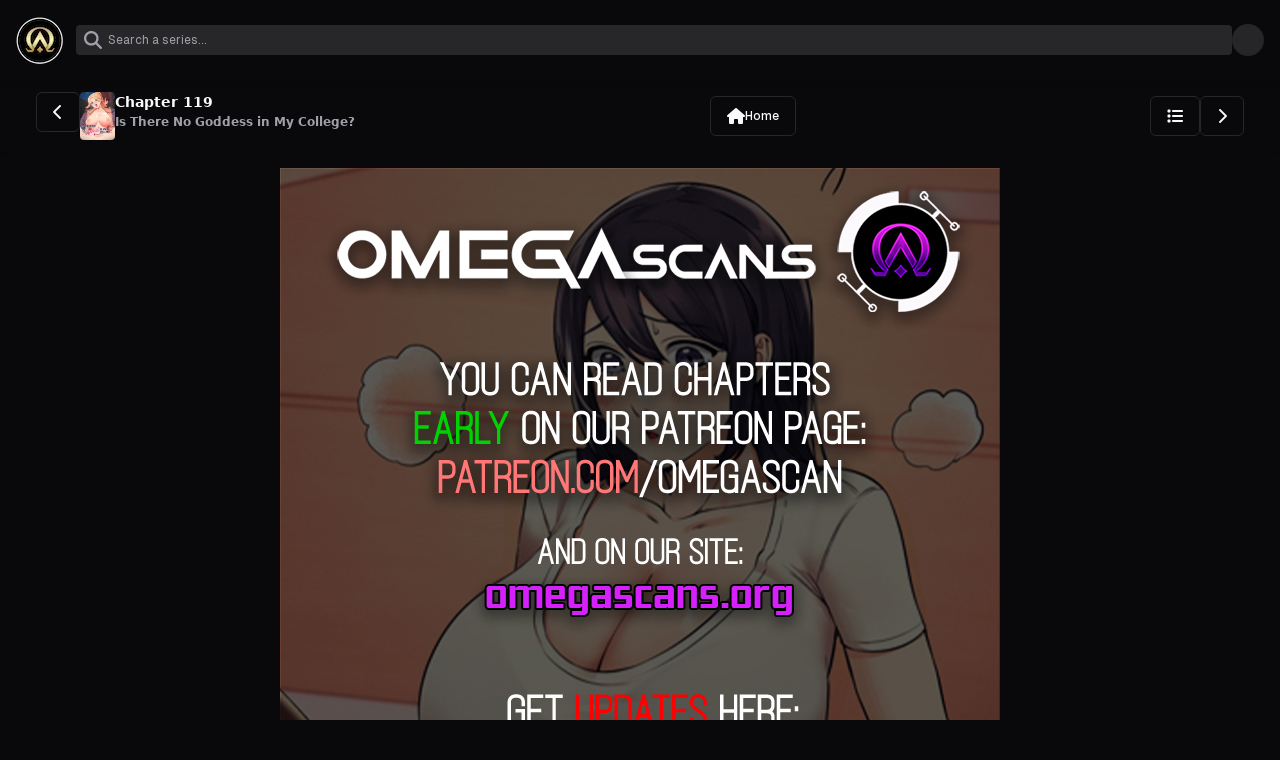

--- FILE ---
content_type: text/html; charset=utf-8
request_url: https://omegascans.org/series/is-there-no-goddess-in-my-college/chapter-119
body_size: 9074
content:
<!DOCTYPE html><html class="__className_3a0388" lang="en"><head><meta charSet="utf-8"/><meta name="viewport" content="width=device-width, initial-scale=1"/><link rel="preload" as="image" href="/icon.png"/><link rel="preload" as="image" href="https://media.omegascans.org/file/zFSsXt/uploads/series/is-there-no-goddess-in-my-college/ef95c063-e985-412e-8bf9-349406a1d390/01.jpg"/><link rel="preload" as="image" href="https://media.omegascans.org/file/zFSsXt/uploads/series/is-there-no-goddess-in-my-college/ef95c063-e985-412e-8bf9-349406a1d390/02.jpg"/><link rel="stylesheet" href="/_next/static/css/d1927a6f0adf0e25.css" data-precedence="next"/><link rel="stylesheet" href="/_next/static/css/46d2f1b70d0e73f2.css" data-precedence="next"/><link rel="stylesheet" href="/_next/static/css/ff4de32320311f58.css" data-precedence="next"/><link rel="stylesheet" href="/_next/static/css/9fd564d0f6938961.css" data-precedence="next"/><link rel="preload" as="script" fetchPriority="low" href="/_next/static/chunks/webpack-6b08ad8c074149c8.js"/><script src="/_next/static/chunks/39435350-0d915d7f88dea25e.js" async=""></script><script src="/_next/static/chunks/236-68d6e97e35f7750e.js" async=""></script><script src="/_next/static/chunks/main-app-e06e31aeb14ef77e.js" async=""></script><script src="/_next/static/chunks/8561-43692063d8e45b7b.js" async=""></script><script src="/_next/static/chunks/1770-3a54d2af70181c36.js" async=""></script><script src="/_next/static/chunks/5748-dcaaec7b929e62d3.js" async=""></script><script src="/_next/static/chunks/app/(auth)/layout-fe1777e21b6b93a7.js" async=""></script><script src="/_next/static/chunks/3db6f675-65046c5786bcfd76.js" async=""></script><script src="/_next/static/chunks/84fbfe7f-07eb14adadbe0ba8.js" async=""></script><script src="/_next/static/chunks/afc8fd90-8da6b480cb58acd9.js" async=""></script><script src="/_next/static/chunks/b27dc69b-7c683b99064aa2ad.js" async=""></script><script src="/_next/static/chunks/425-7912f0901127e5ce.js" async=""></script><script src="/_next/static/chunks/6067-9322303a0f5144b3.js" async=""></script><script src="/_next/static/chunks/4805-9ac45c30adb15e14.js" async=""></script><script src="/_next/static/chunks/1692-16b636be36a72a4a.js" async=""></script><script src="/_next/static/chunks/7694-315298820d929b3d.js" async=""></script><script src="/_next/static/chunks/340-556c50a9833217fc.js" async=""></script><script src="/_next/static/chunks/6346-734c88c146081465.js" async=""></script><script src="/_next/static/chunks/5777-b07577fac16a4fa0.js" async=""></script><script src="/_next/static/chunks/7210-293cf9a16ffee8f3.js" async=""></script><script src="/_next/static/chunks/8209-ea34a608be817b15.js" async=""></script><script src="/_next/static/chunks/5303-e63bff84d1ae992e.js" async=""></script><script src="/_next/static/chunks/6024-83f5c9b84b42a94c.js" async=""></script><script src="/_next/static/chunks/2457-58626ededf1088a3.js" async=""></script><script src="/_next/static/chunks/6163-10997f6d58701acd.js" async=""></script><script src="/_next/static/chunks/1798-6437417f96f9d463.js" async=""></script><script src="/_next/static/chunks/7862-f9ef84efd17fbc31.js" async=""></script><script src="/_next/static/chunks/6333-810361ddf4c55d84.js" async=""></script><script src="/_next/static/chunks/3231-6cea738914ff55bc.js" async=""></script><script src="/_next/static/chunks/app/(use_header)/layout-8f2546624930a89a.js" async=""></script><script src="/_next/static/chunks/3507-1b342b465f92c445.js" async=""></script><script src="/_next/static/chunks/1720-c4263736c5b35e21.js" async=""></script><script src="/_next/static/chunks/app/(use_header)/series/%5Bseries%5D/%5Bchapter%5D/page-aac838bf6dee4cc8.js" async=""></script><link rel="preload" href="https://www.googletagmanager.com/gtag/js?id=G-CCP29R9C1W" as="script"/><title>Is There No Goddess in My College? - Chapter 119 - Omega Scans</title><meta name="description" content="Read Is There No Goddess in My College? - Chapter 119 - Omega Scans"/><meta property="og:title" content="Is There No Goddess in My College? - Omega Scans"/><meta property="og:description" content="Read Is There No Goddess in My College? - Chapter 119 - Omega Scans"/><meta property="og:site_name" content="Omega Scans"/><meta property="og:image" content="https://media.omegascans.org/file/zFSsXt/thumbnails/c1a0b141-a538-4740-98f5-d4031819ba60.jpg"/><meta property="og:image:width" content="120"/><meta property="og:image:height" content="190"/><meta property="og:image" content="https://media.omegascans.org/file/zFSsXt/konghk181kjq8fuwpc1h12k7.webp"/><meta property="og:type" content="website"/><meta name="twitter:card" content="summary_large_image"/><meta name="twitter:title" content="Is There No Goddess in My College? - Omega Scans"/><meta name="twitter:description" content="Read Is There No Goddess in My College? - Chapter 119 - Omega Scans"/><meta name="twitter:image" content="https://media.omegascans.org/file/zFSsXt/thumbnails/c1a0b141-a538-4740-98f5-d4031819ba60.jpg"/><meta name="twitter:image:width" content="120"/><meta name="twitter:image:height" content="190"/><meta name="twitter:image" content="https://media.omegascans.org/file/zFSsXt/konghk181kjq8fuwpc1h12k7.webp"/><link rel="icon" href="/favicon.ico" type="image/x-icon" sizes="16x16"/><meta name="next-size-adjust"/><script src="/_next/static/chunks/polyfills-78c92fac7aa8fdd8.js" noModule=""></script></head><body class="h-full"><script>!function(){try{var d=document.documentElement,c=d.classList;c.remove('light','dark');var e=localStorage.getItem('theme');if('system'===e||(!e&&false)){var t='(prefers-color-scheme: dark)',m=window.matchMedia(t);if(m.media!==t||m.matches){c.add('dark')}else{c.add('light')}}else if(e){c.add(e|| '')}else{c.add('dark')}}catch(e){}}()</script><div class="flex"><main data-open="false" class="w-full transition-all duration-300 ease-in "><nav class="bg-background data-[limit=true]:-translate-y-full z-50 data-[limit=false]:translate-y-0 border-gray-200 shadow-md sticky top-[0px] transition-all duration-300 ease-in" data-is-going-down="false" data-limit="false"><div class="container flex flex-row gap-2 items-center justify-between p-4"><div class="flex flex-row items-center gap-2 w-full"><a class="shrink-0" href="/"><img alt="Omega Scans Logo" loading="lazy" width="48" height="48" decoding="async" data-nimg="1" class="h-12 shrink-0 aspect-[1/1] object-cover mr-3 hidden lg:block lg:group-data-[open=false]:duration-500  opacity-100 lg:group-data-[open=false]:animate-out lg:group-data-[open=false]:slide-out-to-left-full" style="color:transparent" srcSet="/_next/image?url=%2Fwetried_only.png&amp;w=48&amp;q=75 1x, /_next/image?url=%2Fwetried_only.png&amp;w=96&amp;q=75 2x" src="/_next/image?url=%2Fwetried_only.png&amp;w=96&amp;q=75"/></a><div class="w-full"><div class="flex w-full"><div class="text-white rounded relative text-md bg-secondary px-2 w-full"><div><div class="flex flex-row gap-2 flex-wrap items-center justify-center relative z-[2] w-full"><svg aria-hidden="true" focusable="false" data-prefix="fas" data-icon="magnifying-glass" class="svg-inline--fa fa-magnifying-glass text-muted-foreground" role="img" xmlns="http://www.w3.org/2000/svg" viewBox="0 0 512 512"><path fill="currentColor" d="M416 208c0 45.9-14.9 88.3-40 122.7L502.6 457.4c12.5 12.5 12.5 32.8 0 45.3s-32.8 12.5-45.3 0L330.7 376c-34.4 25.2-76.8 40-122.7 40C93.1 416 0 322.9 0 208S93.1 0 208 0S416 93.1 416 208zM208 352a144 144 0 1 0 0-288 144 144 0 1 0 0 288z"></path></svg><input id="searchbar" class="bg-transparent text-xxs flex flex-row items-center text-muted-foreground placeholder:text-muted-foreground placeholder:text-xxs h-[30px] py-[4px] px-[6px] min-w-[30px] flex-grow grow-1 border-0  focus:outline-none focus:ring-0" placeholder="Search a series..."/></div></div></div></div></div></div><div class="flex flex-row gap-2 items-center justify-between"><div class="flex items-center space-x-2"><div class="animate-pulse bg-muted h-8 w-8 rounded-full"></div></div></div></div></nav><div data-open="false" class="group bg-background py-4 px-2 text-xs flex lg:hidden text-card-foreground flex-col justify-between mr-16 w-full h-[100vh] top-0 left-0 inset-0 max-w-[256px] data-[open=false]:-translate-x-full data-[open=false]:lg:translate-x-0 flex-1 fixed z-[100] data-[open=true]:w-[256px] data-[open=false]:w-[64px]   border-0 border-r border-background overflow-hidden transition-all ease-in duration-300"><div class="flex flex-col gap-3 items-center"><div class="flex flex-row h-8 items-center justify-start lg:group-data-[open=true]:gap-2"><button class="justify-center whitespace-nowrap rounded-md text-sm font-medium ring-offset-background transition-colors focus-visible:outline-none focus-visible:ring-2 focus-visible:ring-ring focus-visible:ring-offset-2 disabled:pointer-events-none disabled:opacity-50 border border-input bg-background hover:bg-accent hover:text-accent-foreground h-10 px-4 py-2 text-xxs flex flex-row gap-1 items-center"><span class="group-data-[open=true]:block hidden">Hide sidebar</span><svg width="15" height="15" viewBox="0 0 15 15" fill="none" xmlns="http://www.w3.org/2000/svg"><path d="M1.5 3C1.22386 3 1 3.22386 1 3.5C1 3.77614 1.22386 4 1.5 4H13.5C13.7761 4 14 3.77614 14 3.5C14 3.22386 13.7761 3 13.5 3H1.5ZM1 7.5C1 7.22386 1.22386 7 1.5 7H13.5C13.7761 7 14 7.22386 14 7.5C14 7.77614 13.7761 8 13.5 8H1.5C1.22386 8 1 7.77614 1 7.5ZM1 11.5C1 11.2239 1.22386 11 1.5 11H13.5C13.7761 11 14 11.2239 14 11.5C14 11.7761 13.7761 12 13.5 12H1.5C1.22386 12 1 11.7761 1 11.5Z" fill="currentColor" fill-rule="evenodd" clip-rule="evenodd"></path></svg></button></div><div dir="ltr" class="relative overflow-hidden p-0 m-0 max-h-[85vh] w-full" style="position:relative;--radix-scroll-area-corner-width:0px;--radix-scroll-area-corner-height:0px"><style>[data-radix-scroll-area-viewport]{scrollbar-width:none;-ms-overflow-style:none;-webkit-overflow-scrolling:touch;}[data-radix-scroll-area-viewport]::-webkit-scrollbar{display:none}</style><div data-radix-scroll-area-viewport="" class="h-full w-full rounded-[inherit]" style="overflow-x:hidden;overflow-y:hidden"><div style="min-width:100%;display:table"><div class="w-full" data-orientation="vertical"><a class="text-muted-foreground flex flex-row justify-start items-center text-xs rounded hover:bg-background hover:shadow-md transition-all ease-in duration-300" href="/"><div class="w-12 h-12 flex justify-center items-center"><svg aria-hidden="true" focusable="false" data-prefix="fas" data-icon="house" class="svg-inline--fa fa-house w-6 h-[1em]" role="img" xmlns="http://www.w3.org/2000/svg" viewBox="0 0 576 512"><path fill="currentColor" d="M575.8 255.5c0 18-15 32.1-32 32.1l-32 0 .7 160.2c0 2.7-.2 5.4-.5 8.1l0 16.2c0 22.1-17.9 40-40 40l-16 0c-1.1 0-2.2 0-3.3-.1c-1.4 .1-2.8 .1-4.2 .1L416 512l-24 0c-22.1 0-40-17.9-40-40l0-24 0-64c0-17.7-14.3-32-32-32l-64 0c-17.7 0-32 14.3-32 32l0 64 0 24c0 22.1-17.9 40-40 40l-24 0-31.9 0c-1.5 0-3-.1-4.5-.2c-1.2 .1-2.4 .2-3.6 .2l-16 0c-22.1 0-40-17.9-40-40l0-112c0-.9 0-1.9 .1-2.8l0-69.7-32 0c-18 0-32-14-32-32.1c0-9 3-17 10-24L266.4 8c7-7 15-8 22-8s15 2 21 7L564.8 231.5c8 7 12 15 11 24z"></path></svg></div><span class="line-clamp-1 group-data-[open=false]:absolute group-data-[open=false]:left-16">Home</span></a><a class="text-muted-foreground flex flex-row justify-start items-center text-xs rounded hover:bg-background hover:shadow-md transition-all ease-in duration-300" href="/comics"><div class="w-12 h-12 flex justify-center items-center"><svg aria-hidden="true" focusable="false" data-prefix="fas" data-icon="newspaper" class="svg-inline--fa fa-newspaper w-6 h-[1em]" role="img" xmlns="http://www.w3.org/2000/svg" viewBox="0 0 512 512"><path fill="currentColor" d="M96 96c0-35.3 28.7-64 64-64l288 0c35.3 0 64 28.7 64 64l0 320c0 35.3-28.7 64-64 64L80 480c-44.2 0-80-35.8-80-80L0 128c0-17.7 14.3-32 32-32s32 14.3 32 32l0 272c0 8.8 7.2 16 16 16s16-7.2 16-16L96 96zm64 24l0 80c0 13.3 10.7 24 24 24l112 0c13.3 0 24-10.7 24-24l0-80c0-13.3-10.7-24-24-24L184 96c-13.3 0-24 10.7-24 24zm208-8c0 8.8 7.2 16 16 16l48 0c8.8 0 16-7.2 16-16s-7.2-16-16-16l-48 0c-8.8 0-16 7.2-16 16zm0 96c0 8.8 7.2 16 16 16l48 0c8.8 0 16-7.2 16-16s-7.2-16-16-16l-48 0c-8.8 0-16 7.2-16 16zM160 304c0 8.8 7.2 16 16 16l256 0c8.8 0 16-7.2 16-16s-7.2-16-16-16l-256 0c-8.8 0-16 7.2-16 16zm0 96c0 8.8 7.2 16 16 16l256 0c8.8 0 16-7.2 16-16s-7.2-16-16-16l-256 0c-8.8 0-16 7.2-16 16z"></path></svg></div><span class="line-clamp-1 group-data-[open=false]:absolute group-data-[open=false]:left-16">Comics</span></a><a class="text-muted-foreground flex flex-row justify-start items-center text-xs rounded hover:bg-background hover:shadow-md transition-all ease-in duration-300" href="/novels"><div class="w-12 h-12 flex justify-center items-center"><svg aria-hidden="true" focusable="false" data-prefix="fas" data-icon="newspaper" class="svg-inline--fa fa-newspaper w-6 h-[1em]" role="img" xmlns="http://www.w3.org/2000/svg" viewBox="0 0 512 512"><path fill="currentColor" d="M96 96c0-35.3 28.7-64 64-64l288 0c35.3 0 64 28.7 64 64l0 320c0 35.3-28.7 64-64 64L80 480c-44.2 0-80-35.8-80-80L0 128c0-17.7 14.3-32 32-32s32 14.3 32 32l0 272c0 8.8 7.2 16 16 16s16-7.2 16-16L96 96zm64 24l0 80c0 13.3 10.7 24 24 24l112 0c13.3 0 24-10.7 24-24l0-80c0-13.3-10.7-24-24-24L184 96c-13.3 0-24 10.7-24 24zm208-8c0 8.8 7.2 16 16 16l48 0c8.8 0 16-7.2 16-16s-7.2-16-16-16l-48 0c-8.8 0-16 7.2-16 16zm0 96c0 8.8 7.2 16 16 16l48 0c8.8 0 16-7.2 16-16s-7.2-16-16-16l-48 0c-8.8 0-16 7.2-16 16zM160 304c0 8.8 7.2 16 16 16l256 0c8.8 0 16-7.2 16-16s-7.2-16-16-16l-256 0c-8.8 0-16 7.2-16 16zm0 96c0 8.8 7.2 16 16 16l256 0c8.8 0 16-7.2 16-16s-7.2-16-16-16l-256 0c-8.8 0-16 7.2-16 16z"></path></svg></div><span class="line-clamp-1 group-data-[open=false]:absolute group-data-[open=false]:left-16">Novels</span></a></div></div></div></div></div><div class="flex flex-col gap-2"><span class="w-full h-[1px] bg-background"></span><div class="flex flex-row gap-2 group-data-[open=false]:justify-center group-data-[open=true]:justify-between"><a class="text-xs flex flex-row gap-2 items-center p-2 hover:bg-background text-muted-foreground transition-all ease-in rounded" href="https://discord.gg/oscom"><svg aria-hidden="true" focusable="false" data-prefix="fab" data-icon="discord" class="svg-inline--fa fa-discord " role="img" xmlns="http://www.w3.org/2000/svg" viewBox="0 0 640 512"><path fill="currentColor" d="M524.531,69.836a1.5,1.5,0,0,0-.764-.7A485.065,485.065,0,0,0,404.081,32.03a1.816,1.816,0,0,0-1.923.91,337.461,337.461,0,0,0-14.9,30.6,447.848,447.848,0,0,0-134.426,0,309.541,309.541,0,0,0-15.135-30.6,1.89,1.89,0,0,0-1.924-.91A483.689,483.689,0,0,0,116.085,69.137a1.712,1.712,0,0,0-.788.676C39.068,183.651,18.186,294.69,28.43,404.354a2.016,2.016,0,0,0,.765,1.375A487.666,487.666,0,0,0,176.02,479.918a1.9,1.9,0,0,0,2.063-.676A348.2,348.2,0,0,0,208.12,430.4a1.86,1.86,0,0,0-1.019-2.588,321.173,321.173,0,0,1-45.868-21.853,1.885,1.885,0,0,1-.185-3.126c3.082-2.309,6.166-4.711,9.109-7.137a1.819,1.819,0,0,1,1.9-.256c96.229,43.917,200.41,43.917,295.5,0a1.812,1.812,0,0,1,1.924.233c2.944,2.426,6.027,4.851,9.132,7.16a1.884,1.884,0,0,1-.162,3.126,301.407,301.407,0,0,1-45.89,21.83,1.875,1.875,0,0,0-1,2.611,391.055,391.055,0,0,0,30.014,48.815,1.864,1.864,0,0,0,2.063.7A486.048,486.048,0,0,0,610.7,405.729a1.882,1.882,0,0,0,.765-1.352C623.729,277.594,590.933,167.465,524.531,69.836ZM222.491,337.58c-28.972,0-52.844-26.587-52.844-59.239S193.056,219.1,222.491,219.1c29.665,0,53.306,26.82,52.843,59.239C275.334,310.993,251.924,337.58,222.491,337.58Zm195.38,0c-28.971,0-52.843-26.587-52.843-59.239S388.437,219.1,417.871,219.1c29.667,0,53.307,26.82,52.844,59.239C470.715,310.993,447.538,337.58,417.871,337.58Z"></path></svg></a></div></div></div><div id="content"><nav data-limit="false" class="flex shadow flex-row lg:mb-4 justify-between items-center  transition-all duration-300 ease-in"><div class="flex flex-row container justify-between items-center "><div class="flex flex-row gap-x-3 justify-center grow-0 px-4 py-3 rounded self-start"><a href="/series/is-there-no-goddess-in-my-college/chapter-118"><button class="inline-flex items-center justify-center whitespace-nowrap rounded-md text-sm font-medium ring-offset-background transition-colors focus-visible:outline-none focus-visible:ring-2 focus-visible:ring-ring focus-visible:ring-offset-2 disabled:pointer-events-none disabled:opacity-50 border border-input bg-background hover:bg-accent hover:text-accent-foreground h-10 px-4 py-2"><svg aria-hidden="true" focusable="false" data-prefix="fas" data-icon="chevron-left" class="svg-inline--fa fa-chevron-left " role="img" xmlns="http://www.w3.org/2000/svg" viewBox="0 0 320 512"><path fill="currentColor" d="M9.4 233.4c-12.5 12.5-12.5 32.8 0 45.3l192 192c12.5 12.5 32.8 12.5 45.3 0s12.5-32.8 0-45.3L77.3 256 246.6 86.6c12.5-12.5 12.5-32.8 0-45.3s-32.8-12.5-45.3 0l-192 192z"></path></svg></button></a><div class="max-h-12"><img loading="lazy" src="https://media.omegascans.org/file/zFSsXt/konghk181kjq8fuwpc1h12k7.webp" class="rounded h-full w-[35px]"/></div><div class="hidden lg:block lg:min-w-[240px]"><h1 class="font-semibold font-sans text-foreground text-xs">Chapter 119</h1><h2 class="font-semibold font-sans text-muted-foreground text-xxs">Is There No Goddess in My College?</h2></div></div><a href="/series/is-there-no-goddess-in-my-college"><button class="justify-center whitespace-nowrap rounded-md text-sm font-medium ring-offset-background transition-colors focus-visible:outline-none focus-visible:ring-2 focus-visible:ring-ring focus-visible:ring-offset-2 disabled:pointer-events-none disabled:opacity-50 border border-input bg-background hover:bg-accent hover:text-accent-foreground h-10 px-4 py-2 flex flex-row items-center gap-1"><svg aria-hidden="true" focusable="false" data-prefix="fas" data-icon="house" class="svg-inline--fa fa-house " role="img" xmlns="http://www.w3.org/2000/svg" viewBox="0 0 576 512"><path fill="currentColor" d="M575.8 255.5c0 18-15 32.1-32 32.1l-32 0 .7 160.2c0 2.7-.2 5.4-.5 8.1l0 16.2c0 22.1-17.9 40-40 40l-16 0c-1.1 0-2.2 0-3.3-.1c-1.4 .1-2.8 .1-4.2 .1L416 512l-24 0c-22.1 0-40-17.9-40-40l0-24 0-64c0-17.7-14.3-32-32-32l-64 0c-17.7 0-32 14.3-32 32l0 64 0 24c0 22.1-17.9 40-40 40l-24 0-31.9 0c-1.5 0-3-.1-4.5-.2c-1.2 .1-2.4 .2-3.6 .2l-16 0c-22.1 0-40-17.9-40-40l0-112c0-.9 0-1.9 .1-2.8l0-69.7-32 0c-18 0-32-14-32-32.1c0-9 3-17 10-24L266.4 8c7-7 15-8 22-8s15 2 21 7L564.8 231.5c8 7 12 15 11 24z"></path></svg><span class="hidden lg:block text-xxs">Home</span></button></a><div class="flex flex-row gap-x-3 justify-center grow-0 px-4 py-3 rounded"><button class="inline-flex items-center justify-center whitespace-nowrap rounded-md text-sm font-medium ring-offset-background transition-colors focus-visible:outline-none focus-visible:ring-2 focus-visible:ring-ring focus-visible:ring-offset-2 disabled:pointer-events-none disabled:opacity-50 border border-input bg-background hover:bg-accent hover:text-accent-foreground h-10 px-4 py-2"><svg aria-hidden="true" focusable="false" data-prefix="fas" data-icon="list" class="svg-inline--fa fa-list " role="img" xmlns="http://www.w3.org/2000/svg" viewBox="0 0 512 512"><path fill="currentColor" d="M40 48C26.7 48 16 58.7 16 72l0 48c0 13.3 10.7 24 24 24l48 0c13.3 0 24-10.7 24-24l0-48c0-13.3-10.7-24-24-24L40 48zM192 64c-17.7 0-32 14.3-32 32s14.3 32 32 32l288 0c17.7 0 32-14.3 32-32s-14.3-32-32-32L192 64zm0 160c-17.7 0-32 14.3-32 32s14.3 32 32 32l288 0c17.7 0 32-14.3 32-32s-14.3-32-32-32l-288 0zm0 160c-17.7 0-32 14.3-32 32s14.3 32 32 32l288 0c17.7 0 32-14.3 32-32s-14.3-32-32-32l-288 0zM16 232l0 48c0 13.3 10.7 24 24 24l48 0c13.3 0 24-10.7 24-24l0-48c0-13.3-10.7-24-24-24l-48 0c-13.3 0-24 10.7-24 24zM40 368c-13.3 0-24 10.7-24 24l0 48c0 13.3 10.7 24 24 24l48 0c13.3 0 24-10.7 24-24l0-48c0-13.3-10.7-24-24-24l-48 0z"></path></svg></button><a href="/series/is-there-no-goddess-in-my-college/chapter-120"><button class="inline-flex items-center justify-center whitespace-nowrap rounded-md text-sm font-medium ring-offset-background transition-colors focus-visible:outline-none focus-visible:ring-2 focus-visible:ring-ring focus-visible:ring-offset-2 disabled:pointer-events-none disabled:opacity-50 border border-input bg-background hover:bg-accent hover:text-accent-foreground h-10 px-4 py-2"><svg aria-hidden="true" focusable="false" data-prefix="fas" data-icon="chevron-right" class="svg-inline--fa fa-chevron-right " role="img" xmlns="http://www.w3.org/2000/svg" viewBox="0 0 320 512"><path fill="currentColor" d="M310.6 233.4c12.5 12.5 12.5 32.8 0 45.3l-192 192c-12.5 12.5-32.8 12.5-45.3 0s-12.5-32.8 0-45.3L242.7 256 73.4 86.6c-12.5-12.5-12.5-32.8 0-45.3s32.8-12.5 45.3 0l192 192z"></path></svg></button></a></div></div></nav><div class="container"><div></div><div class="flex flex-col justify-center items-center"><img class="" src="https://media.omegascans.org/file/zFSsXt/uploads/series/is-there-no-goddess-in-my-college/ef95c063-e985-412e-8bf9-349406a1d390/01.jpg" data-src=""/></div><div class="flex flex-col justify-center items-center"><img class="" src="https://media.omegascans.org/file/zFSsXt/uploads/series/is-there-no-goddess-in-my-college/ef95c063-e985-412e-8bf9-349406a1d390/02.jpg" data-src=""/></div><div class="flex flex-col justify-center items-center"><img class="lazy" src="" data-src="https://media.omegascans.org/file/zFSsXt/uploads/series/is-there-no-goddess-in-my-college/ef95c063-e985-412e-8bf9-349406a1d390/03.jpg"/></div><div class="flex flex-col justify-center items-center"><img class="lazy" src="" data-src="https://media.omegascans.org/file/zFSsXt/uploads/series/is-there-no-goddess-in-my-college/ef95c063-e985-412e-8bf9-349406a1d390/04.jpg"/></div><div class="flex flex-col justify-center items-center"><img class="lazy" src="" data-src="https://media.omegascans.org/file/zFSsXt/uploads/series/is-there-no-goddess-in-my-college/ef95c063-e985-412e-8bf9-349406a1d390/05.jpg"/></div><div class="flex flex-col justify-center items-center"><img class="lazy" src="" data-src="https://media.omegascans.org/file/zFSsXt/uploads/series/is-there-no-goddess-in-my-college/ef95c063-e985-412e-8bf9-349406a1d390/06.jpg"/></div><div class="flex flex-col justify-center items-center"><img class="lazy" src="" data-src="https://media.omegascans.org/file/zFSsXt/uploads/series/is-there-no-goddess-in-my-college/ef95c063-e985-412e-8bf9-349406a1d390/07.jpg"/></div><div class="flex flex-col justify-center items-center"><img class="lazy" src="" data-src="https://media.omegascans.org/file/zFSsXt/uploads/series/is-there-no-goddess-in-my-college/ef95c063-e985-412e-8bf9-349406a1d390/08.jpg"/></div><div class="flex flex-col justify-center items-center"><img class="lazy" src="" data-src="https://media.omegascans.org/file/zFSsXt/uploads/series/is-there-no-goddess-in-my-college/ef95c063-e985-412e-8bf9-349406a1d390/09.jpg"/></div><div></div></div><nav class="flex shadow  flex-row justify-between bg-background w-full transition-all duration-300 ease-in px-4 py-2"><div class="container flex flex-row gap-x-3 justify-between px-4 py-3 rounded self-start w-full"><a href="/series/is-there-no-goddess-in-my-college/chapter-118"><button class="justify-center whitespace-nowrap rounded-md text-sm font-medium ring-offset-background transition-colors focus-visible:outline-none focus-visible:ring-2 focus-visible:ring-ring focus-visible:ring-offset-2 disabled:pointer-events-none disabled:opacity-50 border border-input bg-background hover:bg-accent hover:text-accent-foreground h-10 px-4 py-2 flex flex-row gap-2 items-center"><svg aria-hidden="true" focusable="false" data-prefix="fas" data-icon="chevron-left" class="svg-inline--fa fa-chevron-left fa-sm " role="img" xmlns="http://www.w3.org/2000/svg" viewBox="0 0 320 512"><path fill="currentColor" d="M9.4 233.4c-12.5 12.5-12.5 32.8 0 45.3l192 192c12.5 12.5 32.8 12.5 45.3 0s12.5-32.8 0-45.3L77.3 256 246.6 86.6c12.5-12.5 12.5-32.8 0-45.3s-32.8-12.5-45.3 0l-192 192z"></path></svg> <!-- -->Previous</button></a><a href="/series/is-there-no-goddess-in-my-college/chapter-120"><button class="justify-center whitespace-nowrap rounded-md text-sm font-medium ring-offset-background transition-colors focus-visible:outline-none focus-visible:ring-2 focus-visible:ring-ring focus-visible:ring-offset-2 disabled:pointer-events-none disabled:opacity-50 border border-input bg-background hover:bg-accent hover:text-accent-foreground h-10 px-4 py-2 flex flex-row gap-2 items-center">Next<!-- --> <svg aria-hidden="true" focusable="false" data-prefix="fas" data-icon="chevron-right" class="svg-inline--fa fa-chevron-right fa-sm " role="img" xmlns="http://www.w3.org/2000/svg" viewBox="0 0 320 512"><path fill="currentColor" d="M310.6 233.4c12.5 12.5 12.5 32.8 0 45.3l-192 192c-12.5 12.5-32.8 12.5-45.3 0s-12.5-32.8 0-45.3L242.7 256 73.4 86.6c-12.5-12.5-12.5-32.8 0-45.3s32.8-12.5 45.3 0l192 192z"></path></svg></button></a></div></nav><div class="container p-4 bg-background"><div class="container mx-auto m-5 text-gray-50"><div id="disqus_thread"></div></div></div><div class="bg-background"><div class="flex items-center flex-col justify-center px-5 py-4 gap-4"><img src="/icon.png" class="h-8 mr-3" alt="Omega Scans Logo"/><div class="flex flex-col"><span class="text-muted-foreground text-xs text-center">All rights deserved. Website coded by Heaning.</span></div></div></div></div></main></div><button class="fixed bottom-4 right-4 bg-background z-[999] animate-in opacity-0 rounded-[100%] p-2 border transition-all"><svg width="15" height="15" viewBox="0 0 15 15" fill="none" xmlns="http://www.w3.org/2000/svg"><path d="M7.14645 2.14645C7.34171 1.95118 7.65829 1.95118 7.85355 2.14645L11.8536 6.14645C12.0488 6.34171 12.0488 6.65829 11.8536 6.85355C11.6583 7.04882 11.3417 7.04882 11.1464 6.85355L8 3.70711L8 12.5C8 12.7761 7.77614 13 7.5 13C7.22386 13 7 12.7761 7 12.5L7 3.70711L3.85355 6.85355C3.65829 7.04882 3.34171 7.04882 3.14645 6.85355C2.95118 6.65829 2.95118 6.34171 3.14645 6.14645L7.14645 2.14645Z" fill="currentColor" fill-rule="evenodd" clip-rule="evenodd"></path></svg></button><script src="/_next/static/chunks/webpack-6b08ad8c074149c8.js" async=""></script><script>(self.__next_f=self.__next_f||[]).push([0]);self.__next_f.push([2,null])</script><script>self.__next_f.push([1,"1:HL[\"/_next/static/media/e11418ac562b8ac1-s.p.woff2\",\"font\",{\"crossOrigin\":\"\",\"type\":\"font/woff2\"}]\n2:HL[\"/_next/static/css/d1927a6f0adf0e25.css\",\"style\"]\n3:HL[\"/_next/static/css/46d2f1b70d0e73f2.css\",\"style\"]\n4:HL[\"/_next/static/css/ff4de32320311f58.css\",\"style\"]\n5:HL[\"/_next/static/css/9fd564d0f6938961.css\",\"style\"]\n"])</script><script>self.__next_f.push([1,"6:I[93238,[],\"\"]\n9:I[32866,[],\"\"]\nc:I[87160,[],\"\"]\nf:I[93440,[],\"\"]\na:[\"series\",\"is-there-no-goddess-in-my-college\",\"d\"]\nb:[\"chapter\",\"chapter-119\",\"d\"]\n10:[]\n"])</script><script>self.__next_f.push([1,"0:[null,[\"$\",\"$L6\",null,{\"buildId\":\"88hygizRhpPyXATlDIvyt\",\"assetPrefix\":\"\",\"initialCanonicalUrl\":\"/series/is-there-no-goddess-in-my-college/chapter-119\",\"initialTree\":[\"\",{\"children\":[\"(use_header)\",{\"children\":[\"series\",{\"children\":[[\"series\",\"is-there-no-goddess-in-my-college\",\"d\"],{\"children\":[[\"chapter\",\"chapter-119\",\"d\"],{\"children\":[\"__PAGE__\",{}]}]}]}]},\"$undefined\",\"$undefined\",true]}],\"initialSeedData\":[\"\",{\"children\":[\"(use_header)\",{\"children\":[\"series\",{\"children\":[[\"series\",\"is-there-no-goddess-in-my-college\",\"d\"],{\"children\":[[\"chapter\",\"chapter-119\",\"d\"],{\"children\":[\"__PAGE__\",{},[[\"$L7\",\"$L8\"],null],null]},[\"$\",\"$L9\",null,{\"parallelRouterKey\":\"children\",\"segmentPath\":[\"children\",\"(use_header)\",\"children\",\"series\",\"children\",\"$a\",\"children\",\"$b\",\"children\"],\"error\":\"$undefined\",\"errorStyles\":\"$undefined\",\"errorScripts\":\"$undefined\",\"template\":[\"$\",\"$Lc\",null,{}],\"templateStyles\":\"$undefined\",\"templateScripts\":\"$undefined\",\"notFound\":\"$undefined\",\"notFoundStyles\":\"$undefined\",\"styles\":[[\"$\",\"link\",\"0\",{\"rel\":\"stylesheet\",\"href\":\"/_next/static/css/9fd564d0f6938961.css\",\"precedence\":\"next\",\"crossOrigin\":\"$undefined\"}]]}],null]},[\"$\",\"$L9\",null,{\"parallelRouterKey\":\"children\",\"segmentPath\":[\"children\",\"(use_header)\",\"children\",\"series\",\"children\",\"$a\",\"children\"],\"error\":\"$undefined\",\"errorStyles\":\"$undefined\",\"errorScripts\":\"$undefined\",\"template\":[\"$\",\"$Lc\",null,{}],\"templateStyles\":\"$undefined\",\"templateScripts\":\"$undefined\",\"notFound\":\"$undefined\",\"notFoundStyles\":\"$undefined\",\"styles\":null}],null]},[\"$\",\"$L9\",null,{\"parallelRouterKey\":\"children\",\"segmentPath\":[\"children\",\"(use_header)\",\"children\",\"series\",\"children\"],\"error\":\"$undefined\",\"errorStyles\":\"$undefined\",\"errorScripts\":\"$undefined\",\"template\":[\"$\",\"$Lc\",null,{}],\"templateStyles\":\"$undefined\",\"templateScripts\":\"$undefined\",\"notFound\":\"$undefined\",\"notFoundStyles\":\"$undefined\",\"styles\":null}],null]},[\"$Ld\",null],null]},[\"$\",\"$L9\",null,{\"parallelRouterKey\":\"children\",\"segmentPath\":[\"children\"],\"error\":\"$undefined\",\"errorStyles\":\"$undefined\",\"errorScripts\":\"$undefined\",\"template\":[\"$\",\"$Lc\",null,{}],\"templateStyles\":\"$undefined\",\"templateScripts\":\"$undefined\",\"notFound\":[[\"$\",\"title\",null,{\"children\":\"404: This page could not be found.\"}],[\"$\",\"div\",null,{\"style\":{\"fontFamily\":\"system-ui,\\\"Segoe UI\\\",Roboto,Helvetica,Arial,sans-serif,\\\"Apple Color Emoji\\\",\\\"Segoe UI Emoji\\\"\",\"height\":\"100vh\",\"textAlign\":\"center\",\"display\":\"flex\",\"flexDirection\":\"column\",\"alignItems\":\"center\",\"justifyContent\":\"center\"},\"children\":[\"$\",\"div\",null,{\"children\":[[\"$\",\"style\",null,{\"dangerouslySetInnerHTML\":{\"__html\":\"body{color:#000;background:#fff;margin:0}.next-error-h1{border-right:1px solid rgba(0,0,0,.3)}@media (prefers-color-scheme:dark){body{color:#fff;background:#000}.next-error-h1{border-right:1px solid rgba(255,255,255,.3)}}\"}}],[\"$\",\"h1\",null,{\"className\":\"next-error-h1\",\"style\":{\"display\":\"inline-block\",\"margin\":\"0 20px 0 0\",\"padding\":\"0 23px 0 0\",\"fontSize\":24,\"fontWeight\":500,\"verticalAlign\":\"top\",\"lineHeight\":\"49px\"},\"children\":\"404\"}],[\"$\",\"div\",null,{\"style\":{\"display\":\"inline-block\"},\"children\":[\"$\",\"h2\",null,{\"style\":{\"fontSize\":14,\"fontWeight\":400,\"lineHeight\":\"49px\",\"margin\":0},\"children\":\"This page could not be found.\"}]}]]}]}]],\"notFoundStyles\":[],\"styles\":[[\"$\",\"link\",\"0\",{\"rel\":\"stylesheet\",\"href\":\"/_next/static/css/d1927a6f0adf0e25.css\",\"precedence\":\"next\",\"crossOrigin\":\"$undefined\"}],[\"$\",\"link\",\"1\",{\"rel\":\"stylesheet\",\"href\":\"/_next/static/css/46d2f1b70d0e73f2.css\",\"precedence\":\"next\",\"crossOrigin\":\"$undefined\"}],[\"$\",\"link\",\"2\",{\"rel\":\"stylesheet\",\"href\":\"/_next/static/css/ff4de32320311f58.css\",\"precedence\":\"next\",\"crossOrigin\":\"$undefined\"}]]}],null],\"couldBeIntercepted\":false,\"initialHead\":[null,\"$Le\"],\"globalErrorComponent\":\"$f\",\"missingSlots\":\"$W10\"}]]\n"])</script><script>self.__next_f.push([1,"11:I[76136,[\"8561\",\"static/chunks/8561-43692063d8e45b7b.js\",\"1770\",\"static/chunks/1770-3a54d2af70181c36.js\",\"5748\",\"static/chunks/5748-dcaaec7b929e62d3.js\",\"6695\",\"static/chunks/app/(auth)/layout-fe1777e21b6b93a7.js\"],\"default\"]\n12:I[7877,[\"377\",\"static/chunks/3db6f675-65046c5786bcfd76.js\",\"792\",\"static/chunks/84fbfe7f-07eb14adadbe0ba8.js\",\"6428\",\"static/chunks/afc8fd90-8da6b480cb58acd9.js\",\"748\",\"static/chunks/b27dc69b-7c683b99064aa2ad.js\",\"425\",\"static/chunks/425-7912f0901127e5ce.js\",\"6067\",\"static/chunks/6067-9322303a0f5144b3.js\",\"4805\",\"static/chunks/4805-9ac45c30adb15e14.js\",\"1692\",\"static/chunks/1692-16b636be36a72a4a.js\",\"7694\",\"static/chunks/7694-315298820d929b3d.js\",\"340\",\"static/chunks/340-556c50a9833217fc.js\",\"8561\",\"static/chunks/8561-43692063d8e45b7b.js\",\"6346\",\"static/chunks/6346-734c88c146081465.js\",\"1770\",\"static/chunks/1770-3a54d2af70181c36.js\",\"5777\",\"static/chunks/5777-b07577fac16a4fa0.js\",\"7210\",\"static/chunks/7210-293cf9a16ffee8f3.js\",\"8209\",\"static/chunks/8209-ea34a608be817b15.js\",\"5303\",\"static/chunks/5303-e63bff84d1ae992e.js\",\"6024\",\"static/chunks/6024-83f5c9b84b42a94c.js\",\"2457\",\"static/chunks/2457-58626ededf1088a3.js\",\"6163\",\"static/chunks/6163-10997f6d58701acd.js\",\"5748\",\"static/chunks/5748-dcaaec7b929e62d3.js\",\"1798\",\"static/chunks/1798-6437417f96f9d463.js\",\"7862\",\"static/chunks/7862-f9ef84efd17fbc31.js\",\"6333\",\"static/chunks/6333-810361ddf4c55d84.js\",\"3231\",\"static/chunks/3231-6cea738914ff55bc.js\",\"4534\",\"static/chunks/app/(use_header)/layout-8f2546624930a89a.js\"],\"default\"]\n13:I[43745,[\"377\",\"static/chunks/3db6f675-65046c5786bcfd76.js\",\"792\",\"static/chunks/84fbfe7f-07eb14adadbe0ba8.js\",\"6428\",\"static/chunks/afc8fd90-8da6b480cb58acd9.js\",\"748\",\"static/chunks/b27dc69b-7c683b99064aa2ad.js\",\"425\",\"static/chunks/425-7912f0901127e5ce.js\",\"6067\",\"static/chunks/6067-9322303a0f5144b3.js\",\"4805\",\"static/chunks/4805-9ac45c30adb15e14.js\",\"1692\",\"static/chunks/1692-16b636be36a72a4a.js\",\"7694\",\"static/chunks/7694-315298820d929b3d.js\",\"340\",\"static/chunks/340-556c50a9833217fc.js\",\"8561\",\"static/chun"])</script><script>self.__next_f.push([1,"ks/8561-43692063d8e45b7b.js\",\"6346\",\"static/chunks/6346-734c88c146081465.js\",\"1770\",\"static/chunks/1770-3a54d2af70181c36.js\",\"5777\",\"static/chunks/5777-b07577fac16a4fa0.js\",\"7210\",\"static/chunks/7210-293cf9a16ffee8f3.js\",\"8209\",\"static/chunks/8209-ea34a608be817b15.js\",\"5303\",\"static/chunks/5303-e63bff84d1ae992e.js\",\"6024\",\"static/chunks/6024-83f5c9b84b42a94c.js\",\"2457\",\"static/chunks/2457-58626ededf1088a3.js\",\"6163\",\"static/chunks/6163-10997f6d58701acd.js\",\"5748\",\"static/chunks/5748-dcaaec7b929e62d3.js\",\"1798\",\"static/chunks/1798-6437417f96f9d463.js\",\"7862\",\"static/chunks/7862-f9ef84efd17fbc31.js\",\"6333\",\"static/chunks/6333-810361ddf4c55d84.js\",\"3231\",\"static/chunks/3231-6cea738914ff55bc.js\",\"4534\",\"static/chunks/app/(use_header)/layout-8f2546624930a89a.js\"],\"default\"]\n14:I[842,[\"8561\",\"static/chunks/8561-43692063d8e45b7b.js\",\"1770\",\"static/chunks/1770-3a54d2af70181c36.js\",\"5748\",\"static/chunks/5748-dcaaec7b929e62d3.js\",\"6695\",\"static/chunks/app/(auth)/layout-fe1777e21b6b93a7.js\"],\"default\"]\n15:I[72555,[\"377\",\"static/chunks/3db6f675-65046c5786bcfd76.js\",\"792\",\"static/chunks/84fbfe7f-07eb14adadbe0ba8.js\",\"6428\",\"static/chunks/afc8fd90-8da6b480cb58acd9.js\",\"748\",\"static/chunks/b27dc69b-7c683b99064aa2ad.js\",\"425\",\"static/chunks/425-7912f0901127e5ce.js\",\"6067\",\"static/chunks/6067-9322303a0f5144b3.js\",\"4805\",\"static/chunks/4805-9ac45c30adb15e14.js\",\"1692\",\"static/chunks/1692-16b636be36a72a4a.js\",\"7694\",\"static/chunks/7694-315298820d929b3d.js\",\"340\",\"static/chunks/340-556c50a9833217fc.js\",\"8561\",\"static/chunks/8561-43692063d8e45b7b.js\",\"6346\",\"static/chunks/6346-734c88c146081465.js\",\"1770\",\"static/chunks/1770-3a54d2af70181c36.js\",\"5777\",\"static/chunks/5777-b07577fac16a4fa0.js\",\"7210\",\"static/chunks/7210-293cf9a16ffee8f3.js\",\"8209\",\"static/chunks/8209-ea34a608be817b15.js\",\"5303\",\"static/chunks/5303-e63bff84d1ae992e.js\",\"6024\",\"static/chunks/6024-83f5c9b84b42a94c.js\",\"2457\",\"static/chunks/2457-58626ededf1088a3.js\",\"6163\",\"static/chunks/6163-10997f6d58701acd.js\",\"5748\",\"static/chunks/5748-dcaaec7b929e62d3.js\",\"1798\",\"stat"])</script><script>self.__next_f.push([1,"ic/chunks/1798-6437417f96f9d463.js\",\"7862\",\"static/chunks/7862-f9ef84efd17fbc31.js\",\"6333\",\"static/chunks/6333-810361ddf4c55d84.js\",\"3231\",\"static/chunks/3231-6cea738914ff55bc.js\",\"4534\",\"static/chunks/app/(use_header)/layout-8f2546624930a89a.js\"],\"HeaderProvider\"]\n16:I[90699,[\"377\",\"static/chunks/3db6f675-65046c5786bcfd76.js\",\"792\",\"static/chunks/84fbfe7f-07eb14adadbe0ba8.js\",\"6428\",\"static/chunks/afc8fd90-8da6b480cb58acd9.js\",\"748\",\"static/chunks/b27dc69b-7c683b99064aa2ad.js\",\"425\",\"static/chunks/425-7912f0901127e5ce.js\",\"6067\",\"static/chunks/6067-9322303a0f5144b3.js\",\"4805\",\"static/chunks/4805-9ac45c30adb15e14.js\",\"1692\",\"static/chunks/1692-16b636be36a72a4a.js\",\"7694\",\"static/chunks/7694-315298820d929b3d.js\",\"340\",\"static/chunks/340-556c50a9833217fc.js\",\"8561\",\"static/chunks/8561-43692063d8e45b7b.js\",\"6346\",\"static/chunks/6346-734c88c146081465.js\",\"1770\",\"static/chunks/1770-3a54d2af70181c36.js\",\"5777\",\"static/chunks/5777-b07577fac16a4fa0.js\",\"7210\",\"static/chunks/7210-293cf9a16ffee8f3.js\",\"8209\",\"static/chunks/8209-ea34a608be817b15.js\",\"5303\",\"static/chunks/5303-e63bff84d1ae992e.js\",\"6024\",\"static/chunks/6024-83f5c9b84b42a94c.js\",\"2457\",\"static/chunks/2457-58626ededf1088a3.js\",\"6163\",\"static/chunks/6163-10997f6d58701acd.js\",\"5748\",\"static/chunks/5748-dcaaec7b929e62d3.js\",\"1798\",\"static/chunks/1798-6437417f96f9d463.js\",\"7862\",\"static/chunks/7862-f9ef84efd17fbc31.js\",\"6333\",\"static/chunks/6333-810361ddf4c55d84.js\",\"3231\",\"static/chunks/3231-6cea738914ff55bc.js\",\"4534\",\"static/chunks/app/(use_header)/layout-8f2546624930a89a.js\"],\"default\"]\n17:I[54888,[\"377\",\"static/chunks/3db6f675-65046c5786bcfd76.js\",\"792\",\"static/chunks/84fbfe7f-07eb14adadbe0ba8.js\",\"6428\",\"static/chunks/afc8fd90-8da6b480cb58acd9.js\",\"748\",\"static/chunks/b27dc69b-7c683b99064aa2ad.js\",\"425\",\"static/chunks/425-7912f0901127e5ce.js\",\"6067\",\"static/chunks/6067-9322303a0f5144b3.js\",\"4805\",\"static/chunks/4805-9ac45c30adb15e14.js\",\"1692\",\"static/chunks/1692-16b636be36a72a4a.js\",\"7694\",\"static/chunks/7694-315298820d929b3d.js\",\"340\",\"static/chunks/340-55"])</script><script>self.__next_f.push([1,"6c50a9833217fc.js\",\"8561\",\"static/chunks/8561-43692063d8e45b7b.js\",\"6346\",\"static/chunks/6346-734c88c146081465.js\",\"1770\",\"static/chunks/1770-3a54d2af70181c36.js\",\"5777\",\"static/chunks/5777-b07577fac16a4fa0.js\",\"7210\",\"static/chunks/7210-293cf9a16ffee8f3.js\",\"8209\",\"static/chunks/8209-ea34a608be817b15.js\",\"5303\",\"static/chunks/5303-e63bff84d1ae992e.js\",\"6024\",\"static/chunks/6024-83f5c9b84b42a94c.js\",\"2457\",\"static/chunks/2457-58626ededf1088a3.js\",\"6163\",\"static/chunks/6163-10997f6d58701acd.js\",\"5748\",\"static/chunks/5748-dcaaec7b929e62d3.js\",\"1798\",\"static/chunks/1798-6437417f96f9d463.js\",\"7862\",\"static/chunks/7862-f9ef84efd17fbc31.js\",\"6333\",\"static/chunks/6333-810361ddf4c55d84.js\",\"3231\",\"static/chunks/3231-6cea738914ff55bc.js\",\"4534\",\"static/chunks/app/(use_header)/layout-8f2546624930a89a.js\"],\"default\"]\n18:I[80856,[\"377\",\"static/chunks/3db6f675-65046c5786bcfd76.js\",\"792\",\"static/chunks/84fbfe7f-07eb14adadbe0ba8.js\",\"6428\",\"static/chunks/afc8fd90-8da6b480cb58acd9.js\",\"748\",\"static/chunks/b27dc69b-7c683b99064aa2ad.js\",\"425\",\"static/chunks/425-7912f0901127e5ce.js\",\"6067\",\"static/chunks/6067-9322303a0f5144b3.js\",\"4805\",\"static/chunks/4805-9ac45c30adb15e14.js\",\"1692\",\"static/chunks/1692-16b636be36a72a4a.js\",\"7694\",\"static/chunks/7694-315298820d929b3d.js\",\"340\",\"static/chunks/340-556c50a9833217fc.js\",\"8561\",\"static/chunks/8561-43692063d8e45b7b.js\",\"6346\",\"static/chunks/6346-734c88c146081465.js\",\"1770\",\"static/chunks/1770-3a54d2af70181c36.js\",\"5777\",\"static/chunks/5777-b07577fac16a4fa0.js\",\"7210\",\"static/chunks/7210-293cf9a16ffee8f3.js\",\"8209\",\"static/chunks/8209-ea34a608be817b15.js\",\"5303\",\"static/chunks/5303-e63bff84d1ae992e.js\",\"6024\",\"static/chunks/6024-83f5c9b84b42a94c.js\",\"2457\",\"static/chunks/2457-58626ededf1088a3.js\",\"6163\",\"static/chunks/6163-10997f6d58701acd.js\",\"5748\",\"static/chunks/5748-dcaaec7b929e62d3.js\",\"1798\",\"static/chunks/1798-6437417f96f9d463.js\",\"7862\",\"static/chunks/7862-f9ef84efd17fbc31.js\",\"6333\",\"static/chunks/6333-810361ddf4c55d84.js\",\"3231\",\"static/chunks/3231-6cea738914ff55bc.js\",\"4534\",\"s"])</script><script>self.__next_f.push([1,"tatic/chunks/app/(use_header)/layout-8f2546624930a89a.js\"],\"default\"]\n1d:I[84137,[\"8561\",\"static/chunks/8561-43692063d8e45b7b.js\",\"1770\",\"static/chunks/1770-3a54d2af70181c36.js\",\"5748\",\"static/chunks/5748-dcaaec7b929e62d3.js\",\"6695\",\"static/chunks/app/(auth)/layout-fe1777e21b6b93a7.js\"],\"Toaster\"]\n1e:I[30080,[\"377\",\"static/chunks/3db6f675-65046c5786bcfd76.js\",\"792\",\"static/chunks/84fbfe7f-07eb14adadbe0ba8.js\",\"6428\",\"static/chunks/afc8fd90-8da6b480cb58acd9.js\",\"748\",\"static/chunks/b27dc69b-7c683b99064aa2ad.js\",\"425\",\"static/chunks/425-7912f0901127e5ce.js\",\"6067\",\"static/chunks/6067-9322303a0f5144b3.js\",\"4805\",\"static/chunks/4805-9ac45c30adb15e14.js\",\"1692\",\"static/chunks/1692-16b636be36a72a4a.js\",\"7694\",\"static/chunks/7694-315298820d929b3d.js\",\"340\",\"static/chunks/340-556c50a9833217fc.js\",\"8561\",\"static/chunks/8561-43692063d8e45b7b.js\",\"6346\",\"static/chunks/6346-734c88c146081465.js\",\"1770\",\"static/chunks/1770-3a54d2af70181c36.js\",\"5777\",\"static/chunks/5777-b07577fac16a4fa0.js\",\"7210\",\"static/chunks/7210-293cf9a16ffee8f3.js\",\"8209\",\"static/chunks/8209-ea34a608be817b15.js\",\"5303\",\"static/chunks/5303-e63bff84d1ae992e.js\",\"6024\",\"static/chunks/6024-83f5c9b84b42a94c.js\",\"2457\",\"static/chunks/2457-58626ededf1088a3.js\",\"6163\",\"static/chunks/6163-10997f6d58701acd.js\",\"5748\",\"static/chunks/5748-dcaaec7b929e62d3.js\",\"1798\",\"static/chunks/1798-6437417f96f9d463.js\",\"7862\",\"static/chunks/7862-f9ef84efd17fbc31.js\",\"6333\",\"static/chunks/6333-810361ddf4c55d84.js\",\"3231\",\"static/chunks/3231-6cea738914ff55bc.js\",\"4534\",\"static/chunks/app/(use_header)/layout-8f2546624930a89a.js\"],\"default\"]\n19:{\"fontFamily\":\"system-ui,\\\"Segoe UI\\\",Roboto,Helvetica,Arial,sans-serif,\\\"Apple Color Emoji\\\",\\\"Segoe UI Emoji\\\"\",\"height\":\"100vh\",\"textAlign\":\"center\",\"display\":\"flex\",\"flexDirection\":\"column\",\"alignItems\":\"center\",\"justifyContent\":\"center\"}\n1a:{\"display\":\"inline-block\",\"margin\":\"0 20px 0 0\",\"padding\":\"0 23px 0 0\",\"fontSize\":24,\"fontWeight\":500,\"verticalAlign\":\"top\",\"lineHeight\":\"49px\"}\n1b:{\"display\":\"inline-block\"}\n1c:{\"fontSize\":14,\"fontWe"])</script><script>self.__next_f.push([1,"ight\":400,\"lineHeight\":\"49px\",\"margin\":0}\nd:[\"$\",\"html\",null,{\"className\":\"__className_3a0388\",\"lang\":\"en\",\"suppressHydrationWarning\":true,\"children\":[[\"$\",\"head\",null,{\"suppressHydrationWarning\":true,\"children\":[[\"$\",\"$L11\",null,{\"GA_TRACKING_ID\":\"G-CCP29R9C1W\"}],[\"$\",\"$L12\",null,{}]]}],[\"$\",\"$L13\",null,{\"intent\":\"capture\",\"children\":[\"$\",\"body\",null,{\"className\":\"h-full\",\"children\":[\"$\",\"$L14\",null,{\"children\":[[\"$\",\"$L15\",null,{\"initialValue\":false,\"children\":[\"$\",\"div\",null,{\"className\":\"flex\",\"children\":[\"$\",\"$L16\",null,{\"children\":[[\"$\",\"$L17\",null,{}],[\"$\",\"$L18\",null,{}],[\"$\",\"div\",null,{\"id\":\"content\",\"children\":[[\"$\",\"$L9\",null,{\"parallelRouterKey\":\"children\",\"segmentPath\":[\"children\",\"(use_header)\",\"children\"],\"error\":\"$undefined\",\"errorStyles\":\"$undefined\",\"errorScripts\":\"$undefined\",\"template\":[\"$\",\"$Lc\",null,{}],\"templateStyles\":\"$undefined\",\"templateScripts\":\"$undefined\",\"notFound\":[[\"$\",\"title\",null,{\"children\":\"404: This page could not be found.\"}],[\"$\",\"div\",null,{\"style\":\"$19\",\"children\":[\"$\",\"div\",null,{\"children\":[[\"$\",\"style\",null,{\"dangerouslySetInnerHTML\":{\"__html\":\"body{color:#000;background:#fff;margin:0}.next-error-h1{border-right:1px solid rgba(0,0,0,.3)}@media (prefers-color-scheme:dark){body{color:#fff;background:#000}.next-error-h1{border-right:1px solid rgba(255,255,255,.3)}}\"}}],[\"$\",\"h1\",null,{\"className\":\"next-error-h1\",\"style\":\"$1a\",\"children\":\"404\"}],[\"$\",\"div\",null,{\"style\":\"$1b\",\"children\":[\"$\",\"h2\",null,{\"style\":\"$1c\",\"children\":\"This page could not be found.\"}]}]]}]}]],\"notFoundStyles\":[],\"styles\":null}],[\"$\",\"div\",null,{\"className\":\"bg-background\",\"children\":[\"$\",\"div\",null,{\"className\":\"flex items-center flex-col justify-center px-5 py-4 gap-4\",\"children\":[[\"$\",\"img\",null,{\"src\":\"/icon.png\",\"className\":\"h-8 mr-3\",\"alt\":\"Omega Scans Logo\"}],[\"$\",\"div\",null,{\"className\":\"flex flex-col\",\"children\":[\"$\",\"span\",null,{\"className\":\"text-muted-foreground text-xs text-center\",\"children\":\"All rights deserved. Website coded by Heaning.\"}]}]]}]}]]}]]}]}]}],[\"$\",\"$L1d\",null,{}],[\"$\","])</script><script>self.__next_f.push([1,"\"$L1e\",null,{}]]}]}]}]]}]\n"])</script><script>self.__next_f.push([1,"e:[[\"$\",\"meta\",\"0\",{\"name\":\"viewport\",\"content\":\"width=device-width, initial-scale=1\"}],[\"$\",\"meta\",\"1\",{\"charSet\":\"utf-8\"}],[\"$\",\"title\",\"2\",{\"children\":\"Is There No Goddess in My College? - Chapter 119 - Omega Scans\"}],[\"$\",\"meta\",\"3\",{\"name\":\"description\",\"content\":\"Read Is There No Goddess in My College? - Chapter 119 - Omega Scans\"}],[\"$\",\"meta\",\"4\",{\"property\":\"og:title\",\"content\":\"Is There No Goddess in My College? - Omega Scans\"}],[\"$\",\"meta\",\"5\",{\"property\":\"og:description\",\"content\":\"Read Is There No Goddess in My College? - Chapter 119 - Omega Scans\"}],[\"$\",\"meta\",\"6\",{\"property\":\"og:site_name\",\"content\":\"Omega Scans\"}],[\"$\",\"meta\",\"7\",{\"property\":\"og:image\",\"content\":\"https://media.omegascans.org/file/zFSsXt/thumbnails/c1a0b141-a538-4740-98f5-d4031819ba60.jpg\"}],[\"$\",\"meta\",\"8\",{\"property\":\"og:image:width\",\"content\":\"120\"}],[\"$\",\"meta\",\"9\",{\"property\":\"og:image:height\",\"content\":\"190\"}],[\"$\",\"meta\",\"10\",{\"property\":\"og:image\",\"content\":\"https://media.omegascans.org/file/zFSsXt/konghk181kjq8fuwpc1h12k7.webp\"}],[\"$\",\"meta\",\"11\",{\"property\":\"og:type\",\"content\":\"website\"}],[\"$\",\"meta\",\"12\",{\"name\":\"twitter:card\",\"content\":\"summary_large_image\"}],[\"$\",\"meta\",\"13\",{\"name\":\"twitter:title\",\"content\":\"Is There No Goddess in My College? - Omega Scans\"}],[\"$\",\"meta\",\"14\",{\"name\":\"twitter:description\",\"content\":\"Read Is There No Goddess in My College? - Chapter 119 - Omega Scans\"}],[\"$\",\"meta\",\"15\",{\"name\":\"twitter:image\",\"content\":\"https://media.omegascans.org/file/zFSsXt/thumbnails/c1a0b141-a538-4740-98f5-d4031819ba60.jpg\"}],[\"$\",\"meta\",\"16\",{\"name\":\"twitter:image:width\",\"content\":\"120\"}],[\"$\",\"meta\",\"17\",{\"name\":\"twitter:image:height\",\"content\":\"190\"}],[\"$\",\"meta\",\"18\",{\"name\":\"twitter:image\",\"content\":\"https://media.omegascans.org/file/zFSsXt/konghk181kjq8fuwpc1h12k7.webp\"}],[\"$\",\"link\",\"19\",{\"rel\":\"icon\",\"href\":\"/favicon.ico\",\"type\":\"image/x-icon\",\"sizes\":\"16x16\"}],[\"$\",\"meta\",\"20\",{\"name\":\"next-size-adjust\"}]]\n7:null\n"])</script><script>self.__next_f.push([1,"1f:I[39506,[\"377\",\"static/chunks/3db6f675-65046c5786bcfd76.js\",\"792\",\"static/chunks/84fbfe7f-07eb14adadbe0ba8.js\",\"6428\",\"static/chunks/afc8fd90-8da6b480cb58acd9.js\",\"748\",\"static/chunks/b27dc69b-7c683b99064aa2ad.js\",\"425\",\"static/chunks/425-7912f0901127e5ce.js\",\"6067\",\"static/chunks/6067-9322303a0f5144b3.js\",\"4805\",\"static/chunks/4805-9ac45c30adb15e14.js\",\"1692\",\"static/chunks/1692-16b636be36a72a4a.js\",\"7694\",\"static/chunks/7694-315298820d929b3d.js\",\"340\",\"static/chunks/340-556c50a9833217fc.js\",\"8561\",\"static/chunks/8561-43692063d8e45b7b.js\",\"3507\",\"static/chunks/3507-1b342b465f92c445.js\",\"6346\",\"static/chunks/6346-734c88c146081465.js\",\"1770\",\"static/chunks/1770-3a54d2af70181c36.js\",\"5777\",\"static/chunks/5777-b07577fac16a4fa0.js\",\"7210\",\"static/chunks/7210-293cf9a16ffee8f3.js\",\"8209\",\"static/chunks/8209-ea34a608be817b15.js\",\"5303\",\"static/chunks/5303-e63bff84d1ae992e.js\",\"6024\",\"static/chunks/6024-83f5c9b84b42a94c.js\",\"2457\",\"static/chunks/2457-58626ededf1088a3.js\",\"6163\",\"static/chunks/6163-10997f6d58701acd.js\",\"1798\",\"static/chunks/1798-6437417f96f9d463.js\",\"7862\",\"static/chunks/7862-f9ef84efd17fbc31.js\",\"1720\",\"static/chunks/1720-c4263736c5b35e21.js\",\"3231\",\"static/chunks/3231-6cea738914ff55bc.js\",\"5244\",\"static/chunks/app/(use_header)/series/%5Bseries%5D/%5Bchapter%5D/page-aac838bf6dee4cc8.js\"],\"default\"]\n20:I[86616,[\"377\",\"static/chunks/3db6f675-65046c5786bcfd76.js\",\"792\",\"static/chunks/84fbfe7f-07eb14adadbe0ba8.js\",\"6428\",\"static/chunks/afc8fd90-8da6b480cb58acd9.js\",\"748\",\"static/chunks/b27dc69b-7c683b99064aa2ad.js\",\"425\",\"static/chunks/425-7912f0901127e5ce.js\",\"6067\",\"static/chunks/6067-9322303a0f5144b3.js\",\"4805\",\"static/chunks/4805-9ac45c30adb15e14.js\",\"1692\",\"static/chunks/1692-16b636be36a72a4a.js\",\"7694\",\"static/chunks/7694-315298820d929b3d.js\",\"340\",\"static/chunks/340-556c50a9833217fc.js\",\"8561\",\"static/chunks/8561-43692063d8e45b7b.js\",\"3507\",\"static/chunks/3507-1b342b465f92c445.js\",\"6346\",\"static/chunks/6346-734c88c146081465.js\",\"1770\",\"static/chunks/1770-3a54d2af70181c36.js\",\"5777\",\"static/chunks/5"])</script><script>self.__next_f.push([1,"777-b07577fac16a4fa0.js\",\"7210\",\"static/chunks/7210-293cf9a16ffee8f3.js\",\"8209\",\"static/chunks/8209-ea34a608be817b15.js\",\"5303\",\"static/chunks/5303-e63bff84d1ae992e.js\",\"6024\",\"static/chunks/6024-83f5c9b84b42a94c.js\",\"2457\",\"static/chunks/2457-58626ededf1088a3.js\",\"6163\",\"static/chunks/6163-10997f6d58701acd.js\",\"1798\",\"static/chunks/1798-6437417f96f9d463.js\",\"7862\",\"static/chunks/7862-f9ef84efd17fbc31.js\",\"1720\",\"static/chunks/1720-c4263736c5b35e21.js\",\"3231\",\"static/chunks/3231-6cea738914ff55bc.js\",\"5244\",\"static/chunks/app/(use_header)/series/%5Bseries%5D/%5Bchapter%5D/page-aac838bf6dee4cc8.js\"],\"default\"]\n22:I[7069,[\"377\",\"static/chunks/3db6f675-65046c5786bcfd76.js\",\"792\",\"static/chunks/84fbfe7f-07eb14adadbe0ba8.js\",\"6428\",\"static/chunks/afc8fd90-8da6b480cb58acd9.js\",\"748\",\"static/chunks/b27dc69b-7c683b99064aa2ad.js\",\"425\",\"static/chunks/425-7912f0901127e5ce.js\",\"6067\",\"static/chunks/6067-9322303a0f5144b3.js\",\"4805\",\"static/chunks/4805-9ac45c30adb15e14.js\",\"1692\",\"static/chunks/1692-16b636be36a72a4a.js\",\"7694\",\"static/chunks/7694-315298820d929b3d.js\",\"340\",\"static/chunks/340-556c50a9833217fc.js\",\"8561\",\"static/chunks/8561-43692063d8e45b7b.js\",\"3507\",\"static/chunks/3507-1b342b465f92c445.js\",\"6346\",\"static/chunks/6346-734c88c146081465.js\",\"1770\",\"static/chunks/1770-3a54d2af70181c36.js\",\"5777\",\"static/chunks/5777-b07577fac16a4fa0.js\",\"7210\",\"static/chunks/7210-293cf9a16ffee8f3.js\",\"8209\",\"static/chunks/8209-ea34a608be817b15.js\",\"5303\",\"static/chunks/5303-e63bff84d1ae992e.js\",\"6024\",\"static/chunks/6024-83f5c9b84b42a94c.js\",\"2457\",\"static/chunks/2457-58626ededf1088a3.js\",\"6163\",\"static/chunks/6163-10997f6d58701acd.js\",\"1798\",\"static/chunks/1798-6437417f96f9d463.js\",\"7862\",\"static/chunks/7862-f9ef84efd17fbc31.js\",\"1720\",\"static/chunks/1720-c4263736c5b35e21.js\",\"3231\",\"static/chunks/3231-6cea738914ff55bc.js\",\"5244\",\"static/chunks/app/(use_header)/series/%5Bseries%5D/%5Bchapter%5D/page-aac838bf6dee4cc8.js\"],\"default\"]\n36:I[14284,[\"377\",\"static/chunks/3db6f675-65046c5786bcfd76.js\",\"792\",\"static/chunks/84fbfe7f-07eb14ad"])</script><script>self.__next_f.push([1,"adbe0ba8.js\",\"6428\",\"static/chunks/afc8fd90-8da6b480cb58acd9.js\",\"748\",\"static/chunks/b27dc69b-7c683b99064aa2ad.js\",\"425\",\"static/chunks/425-7912f0901127e5ce.js\",\"6067\",\"static/chunks/6067-9322303a0f5144b3.js\",\"4805\",\"static/chunks/4805-9ac45c30adb15e14.js\",\"1692\",\"static/chunks/1692-16b636be36a72a4a.js\",\"7694\",\"static/chunks/7694-315298820d929b3d.js\",\"340\",\"static/chunks/340-556c50a9833217fc.js\",\"8561\",\"static/chunks/8561-43692063d8e45b7b.js\",\"3507\",\"static/chunks/3507-1b342b465f92c445.js\",\"6346\",\"static/chunks/6346-734c88c146081465.js\",\"1770\",\"static/chunks/1770-3a54d2af70181c36.js\",\"5777\",\"static/chunks/5777-b07577fac16a4fa0.js\",\"7210\",\"static/chunks/7210-293cf9a16ffee8f3.js\",\"8209\",\"static/chunks/8209-ea34a608be817b15.js\",\"5303\",\"static/chunks/5303-e63bff84d1ae992e.js\",\"6024\",\"static/chunks/6024-83f5c9b84b42a94c.js\",\"2457\",\"static/chunks/2457-58626ededf1088a3.js\",\"6163\",\"static/chunks/6163-10997f6d58701acd.js\",\"1798\",\"static/chunks/1798-6437417f96f9d463.js\",\"7862\",\"static/chunks/7862-f9ef84efd17fbc31.js\",\"1720\",\"static/chunks/1720-c4263736c5b35e21.js\",\"3231\",\"static/chunks/3231-6cea738914ff55bc.js\",\"5244\",\"static/chunks/app/(use_header)/series/%5Bseries%5D/%5Bchapter%5D/page-aac838bf6dee4cc8.js\"],\"ChapterComments\"]\n21:[\"https://media.omegascans.org/file/zFSsXt/uploads/series/is-there-no-goddess-in-my-college/ef95c063-e985-412e-8bf9-349406a1d390/01.jpg\",\"https://media.omegascans.org/file/zFSsXt/uploads/series/is-there-no-goddess-in-my-college/ef95c063-e985-412e-8bf9-349406a1d390/02.jpg\",\"https://media.omegascans.org/file/zFSsXt/uploads/series/is-there-no-goddess-in-my-college/ef95c063-e985-412e-8bf9-349406a1d390/03.jpg\",\"https://media.omegascans.org/file/zFSsXt/uploads/series/is-there-no-goddess-in-my-college/ef95c063-e985-412e-8bf9-349406a1d390/04.jpg\",\"https://media.omegascans.org/file/zFSsXt/uploads/series/is-there-no-goddess-in-my-college/ef95c063-e985-412e-8bf9-349406a1d390/05.jpg\",\"https://media.omegascans.org/file/zFSsXt/uploads/series/is-there-no-goddess-in-my-college/ef95c063-e985-412e-8bf9-349406a1d3"])</script><script>self.__next_f.push([1,"90/06.jpg\",\"https://media.omegascans.org/file/zFSsXt/uploads/series/is-there-no-goddess-in-my-college/ef95c063-e985-412e-8bf9-349406a1d390/07.jpg\",\"https://media.omegascans.org/file/zFSsXt/uploads/series/is-there-no-goddess-in-my-college/ef95c063-e985-412e-8bf9-349406a1d390/08.jpg\",\"https://media.omegascans.org/file/zFSsXt/uploads/series/is-there-no-goddess-in-my-college/ef95c063-e985-412e-8bf9-349406a1d390/09.jpg\"]\n25:{\"images\":\"$21\"}\n27:{}\n26:{\"id\":20,\"series_slug\":\"is-there-no-goddess-in-my-college\",\"thumbnail\":\"https://media.omegascans.org/file/zFSsXt/konghk181kjq8fuwpc1h12k7.webp\",\"title\":\"Is There No Goddess in My College?\",\"latest_chapter\":null,\"meta\":\"$27\"}\n29:{\"id\":7349}\n2a:{\"id\":38}\n2b:{\"id\":20129}\n2c:{\"id\":22442}\n2d:{\"id\":126510}\n28:[\"$29\",\"$2a\",\"$2b\",\"$2c\",\"$2d\"]\n2e:[]\n2f:{\"continuation\":null}\n24:{\"id\":4192,\"series_id\":20,\"season_id\":58,\"index\":\"119.0\",\"chapter_name\":\"Chapter 119\",\"chapter_title\":null,\"chapter_data\":\"$25\",\"chapter_content\":null,\"chapter_thumbnail\":\"https://media.omegascans.org/file/zFSsXt/thumbnails/c1a0b141-a538-4740-98f5-d4031819ba60.jpg\",\"chapter_slug\":\"chapter-119\",\"chapter_unique_id\":\"ef95c063-e985-412e-8bf9-349406a1d390\",\"views\":15007,\"chapter_type\":\"Comic\",\"price\":0,\"created_at\":\"2024-03-01T16:04:52.192+00:00\",\"updated_at\":\"2026-01-14T09:01:10.801+00:00\",\"storage\":\"s3\",\"public\":true,\"release_date\":null,\"series\":\"$26\",\"who_bought\":\"$28\",\"chapters_to_be_freed\":\"$2e\",\"meta\":\"$2f\"}\n31:[]\n32:{}\n30:{\"id\":4185,\"chapter_name\":\"Chapter 118\",\"chapter_title\":null,\"chapter_slug\":\"chapter-118\",\"chapters_to_be_freed\":\"$31\",\"meta\":\"$32\"}\n34:[]\n35:{}\n33:{\"id\":4323,\"chapter_name\":\"Chapter 120\",\"chapter_title\":null,\"chapter_slug\":\"chapter-120\",\"chapters_to_be_freed\":\"$34\",\"meta\":\"$35\"}\n23:{\"chapter\":\"$24\",\"previous_chapter\":\"$30\",\"next_chapter\":\"$33\"}\n"])</script><script>self.__next_f.push([1,"8:[[\"$\",\"$L1f\",null,{\"API_Response\":{\"chapter\":{\"id\":4192,\"series_id\":20,\"season_id\":58,\"index\":\"119.0\",\"chapter_name\":\"Chapter 119\",\"chapter_title\":null,\"chapter_data\":{\"images\":[\"https://media.omegascans.org/file/zFSsXt/uploads/series/is-there-no-goddess-in-my-college/ef95c063-e985-412e-8bf9-349406a1d390/01.jpg\",\"https://media.omegascans.org/file/zFSsXt/uploads/series/is-there-no-goddess-in-my-college/ef95c063-e985-412e-8bf9-349406a1d390/02.jpg\",\"https://media.omegascans.org/file/zFSsXt/uploads/series/is-there-no-goddess-in-my-college/ef95c063-e985-412e-8bf9-349406a1d390/03.jpg\",\"https://media.omegascans.org/file/zFSsXt/uploads/series/is-there-no-goddess-in-my-college/ef95c063-e985-412e-8bf9-349406a1d390/04.jpg\",\"https://media.omegascans.org/file/zFSsXt/uploads/series/is-there-no-goddess-in-my-college/ef95c063-e985-412e-8bf9-349406a1d390/05.jpg\",\"https://media.omegascans.org/file/zFSsXt/uploads/series/is-there-no-goddess-in-my-college/ef95c063-e985-412e-8bf9-349406a1d390/06.jpg\",\"https://media.omegascans.org/file/zFSsXt/uploads/series/is-there-no-goddess-in-my-college/ef95c063-e985-412e-8bf9-349406a1d390/07.jpg\",\"https://media.omegascans.org/file/zFSsXt/uploads/series/is-there-no-goddess-in-my-college/ef95c063-e985-412e-8bf9-349406a1d390/08.jpg\",\"https://media.omegascans.org/file/zFSsXt/uploads/series/is-there-no-goddess-in-my-college/ef95c063-e985-412e-8bf9-349406a1d390/09.jpg\"]},\"chapter_content\":null,\"chapter_thumbnail\":\"https://media.omegascans.org/file/zFSsXt/thumbnails/c1a0b141-a538-4740-98f5-d4031819ba60.jpg\",\"chapter_slug\":\"chapter-119\",\"chapter_unique_id\":\"ef95c063-e985-412e-8bf9-349406a1d390\",\"views\":15007,\"chapter_type\":\"Comic\",\"price\":0,\"created_at\":\"2024-03-01T16:04:52.192+00:00\",\"updated_at\":\"2026-01-14T09:01:10.801+00:00\",\"storage\":\"s3\",\"public\":true,\"release_date\":null,\"series\":{\"id\":20,\"series_slug\":\"is-there-no-goddess-in-my-college\",\"thumbnail\":\"https://media.omegascans.org/file/zFSsXt/konghk181kjq8fuwpc1h12k7.webp\",\"title\":\"Is There No Goddess in My College?\",\"latest_chapter\":null,\"meta\":{}},\"who_bought\":[{\"id\":7349},{\"id\":38},{\"id\":20129},{\"id\":22442},{\"id\":126510}],\"chapters_to_be_freed\":[],\"meta\":{\"continuation\":null}},\"previous_chapter\":{\"id\":4185,\"chapter_name\":\"Chapter 118\",\"chapter_title\":null,\"chapter_slug\":\"chapter-118\",\"chapters_to_be_freed\":[],\"meta\":{}},\"next_chapter\":{\"id\":4323,\"chapter_name\":\"Chapter 120\",\"chapter_title\":null,\"chapter_slug\":\"chapter-120\",\"chapters_to_be_freed\":[],\"meta\":{}}}}],[\"$\",\"div\",null,{\"className\":\"container\",\"children\":[[\"$\",\"div\",null,{}],[\"$\",\"$L20\",null,{\"data\":\"$21\"}],false,[\"$\",\"div\",null,{}]]}],[\"$\",\"$L22\",null,{\"API_Response\":\"$23\"}],[\"$\",\"div\",null,{\"className\":\"container p-4 bg-background\",\"children\":[\"$\",\"$L36\",null,{\"chapter\":\"$24\",\"series\":\"$26\"}]}]]\n"])</script><script defer src="https://static.cloudflareinsights.com/beacon.min.js/vcd15cbe7772f49c399c6a5babf22c1241717689176015" integrity="sha512-ZpsOmlRQV6y907TI0dKBHq9Md29nnaEIPlkf84rnaERnq6zvWvPUqr2ft8M1aS28oN72PdrCzSjY4U6VaAw1EQ==" data-cf-beacon='{"version":"2024.11.0","token":"09ed6d8b2c8d4ddab33bf951f0ed0c68","r":1,"server_timing":{"name":{"cfCacheStatus":true,"cfEdge":true,"cfExtPri":true,"cfL4":true,"cfOrigin":true,"cfSpeedBrain":true},"location_startswith":null}}' crossorigin="anonymous"></script>
</body></html>

--- FILE ---
content_type: text/css; charset=UTF-8
request_url: https://omegascans.org/_next/static/css/9fd564d0f6938961.css
body_size: 194
content:
@import"https://fonts.googleapis.com/css2?family=Baskervville:ital@0;1&family=Lato:ital,wght@0,100;0,300;0,400;0,700;0,900;1,100;1,300;1,400;1,700;1,900&family=Montserrat:ital,wght@0,100..900;1,100..900&family=Open+Sans:ital,wght@0,300..800;1,300..800&display=swap";@import"https://fonts.cdnfonts.com/css/times-new-roman";@import"https://fonts.cdnfonts.com/css/helvetica-255";@import"https://fonts.cdnfonts.com/css/century-schoolbook";@import"https://db.onlinewebfonts.com/c/7cc6719bd5f0310be3150ba33418e72e?family=Comic+Sans+MS";.comic-sans{font-family:Comic Sans MS,sans-serif;font-optical-sizing:auto;font-style:normal}.century-schoolbook{font-family:Century Schoolbook,serif;font-optical-sizing:auto;font-style:normal}.helvetica{font-family:Helvetica,sans-serif;font-optical-sizing:auto;font-style:normal}.times-new-roman{font-family:Times New Roman,serif;font-optical-sizing:auto;font-style:normal}.open-sans{font-family:Open Sans,sans-serif;font-optical-sizing:auto;font-style:normal;font-variation-settings:"wdth" 100}.montserrat{font-family:Montserrat,sans-serif;font-optical-sizing:auto;font-style:normal}.lato-thin{font-weight:100}.lato-light,.lato-thin{font-family:Lato,sans-serif;font-style:normal}.lato-light{font-weight:300}.lato-regular{font-weight:400}.lato-bold,.lato-regular{font-family:Lato,sans-serif;font-style:normal}.lato-bold{font-weight:700}.lato-black{font-family:Lato,sans-serif;font-weight:900;font-style:normal}.lato-thin-italic{font-weight:100}.lato-light-italic,.lato-thin-italic{font-family:Lato,sans-serif;font-style:italic}.lato-light-italic{font-weight:300}.lato-regular-italic{font-weight:400}.lato-bold-italic,.lato-regular-italic{font-family:Lato,sans-serif;font-style:italic}.lato-bold-italic{font-weight:700}.lato-black-italic{font-family:Lato,sans-serif;font-weight:900;font-style:italic}.baskervville-regular{font-family:Baskervville,serif;font-weight:400;font-style:normal}.baskervville-regular-italic{font-family:Baskervville,serif;font-weight:400;font-style:italic}

--- FILE ---
content_type: text/css;charset=UTF-8
request_url: https://db.onlinewebfonts.com/c/7cc6719bd5f0310be3150ba33418e72e?family=Comic+Sans+MS
body_size: 191
content:
/*
      www.OnlineWebFonts.Com 
      You must credit the author Copy this link on your web 
      <div>Font made from <a href="http://www.onlinewebfonts.com/fonts">Web Fonts</a>is licensed by CC BY 4.0</div>
      OR
      <a href="http://www.onlinewebfonts.com/fonts">Web Fonts</a>

      CSS rules to specify fonts

      font-family: "Comic Sans MS";;

*/

@font-face{
    font-family: "Comic Sans MS";
    src: url("https://db.onlinewebfonts.com/t/7cc6719bd5f0310be3150ba33418e72e.eot");
    src: url("https://db.onlinewebfonts.com/t/7cc6719bd5f0310be3150ba33418e72e.eot?#iefix")format("embedded-opentype"),
        url("https://db.onlinewebfonts.com/t/7cc6719bd5f0310be3150ba33418e72e.woff")format("woff"),
        url("https://db.onlinewebfonts.com/t/7cc6719bd5f0310be3150ba33418e72e.woff2")format("woff2"),
        url("https://db.onlinewebfonts.com/t/7cc6719bd5f0310be3150ba33418e72e.ttf")format("truetype"),
        url("https://db.onlinewebfonts.com/t/7cc6719bd5f0310be3150ba33418e72e.svg#Comic Sans MS")format("svg");
    font-weight:normal;
    font-style:normal;
    font-display:swap;
}
 


--- FILE ---
content_type: application/javascript; charset=UTF-8
request_url: https://omegascans.org/_next/static/chunks/app/(use_header)/layout-8f2546624930a89a.js
body_size: 6464
content:
(self.webpackChunk_N_E=self.webpackChunk_N_E||[]).push([[4534],{21279:function(e,t,X){Promise.resolve().then(X.bind(X,76720)),Promise.resolve().then(X.bind(X,92650)),Promise.resolve().then(X.bind(X,842)),Promise.resolve().then(X.t.bind(X,41579,23)),Promise.resolve().then(X.t.bind(X,15712,23)),Promise.resolve().then(X.t.bind(X,6890,23)),Promise.resolve().then(X.t.bind(X,99897,23)),Promise.resolve().then(X.bind(X,7877)),Promise.resolve().then(X.bind(X,76136)),Promise.resolve().then(X.bind(X,90699)),Promise.resolve().then(X.bind(X,72555)),Promise.resolve().then(X.bind(X,80856)),Promise.resolve().then(X.bind(X,54888)),Promise.resolve().then(X.bind(X,43745)),Promise.resolve().then(X.bind(X,30080)),Promise.resolve().then(X.bind(X,84137)),Promise.resolve().then(X.bind(X,49156))},75098:function(e,t,X){"use strict";X.d(t,{default:function(){return r.a}});var n=X(24699),r=X.n(n)},70047:function(e,t){"use strict";let X;Object.defineProperty(t,"__esModule",{value:!0}),function(e,t){for(var X in t)Object.defineProperty(e,X,{enumerable:!0,get:t[X]})}(t,{DOMAttributeNames:function(){return n},default:function(){return o},isEqualNode:function(){return a}});let n={acceptCharset:"accept-charset",className:"class",htmlFor:"for",httpEquiv:"http-equiv",noModule:"noModule"};function r(e){let{type:t,props:X}=e,r=document.createElement(t);for(let e in X){if(!X.hasOwnProperty(e)||"children"===e||"dangerouslySetInnerHTML"===e||void 0===X[e])continue;let a=n[e]||e.toLowerCase();"script"===t&&("async"===a||"defer"===a||"noModule"===a)?r[a]=!!X[e]:r.setAttribute(a,X[e])}let{children:a,dangerouslySetInnerHTML:o}=X;return o?r.innerHTML=o.__html||"":a&&(r.textContent="string"==typeof a?a:Array.isArray(a)?a.join(""):""),r}function a(e,t){if(e instanceof HTMLElement&&t instanceof HTMLElement){let X=t.getAttribute("nonce");if(X&&!e.getAttribute("nonce")){let n=t.cloneNode(!0);return n.setAttribute("nonce",""),n.nonce=X,X===e.nonce&&e.isEqualNode(n)}}return e.isEqualNode(t)}function o(){return{mountedInstances:new Set,updateHead:e=>{let t={};e.forEach(e=>{if("link"===e.type&&e.props["data-optimized-fonts"]){if(document.querySelector('style[data-href="'+e.props["data-href"]+'"]'))return;e.props.href=e.props["data-href"],e.props["data-href"]=void 0}let X=t[e.type]||[];X.push(e),t[e.type]=X});let n=t.title?t.title[0]:null,r="";if(n){let{children:e}=n.props;r="string"==typeof e?e:Array.isArray(e)?e.join(""):""}r!==document.title&&(document.title=r),["meta","base","link","style","script"].forEach(e=>{X(e,t[e]||[])})}}}X=(e,t)=>{let X=document.getElementsByTagName("head")[0],n=X.querySelector("meta[name=next-head-count]"),o=Number(n.content),i=[];for(let t=0,X=n.previousElementSibling;t<o;t++,X=(null==X?void 0:X.previousElementSibling)||null){var s;(null==X?void 0:null==(s=X.tagName)?void 0:s.toLowerCase())===e&&i.push(X)}let u=t.map(r).filter(e=>{for(let t=0,X=i.length;t<X;t++)if(a(i[t],e))return i.splice(t,1),!1;return!0});i.forEach(e=>{var t;return null==(t=e.parentNode)?void 0:t.removeChild(e)}),u.forEach(e=>X.insertBefore(e,n)),n.content=(o-i.length+u.length).toString()},("function"==typeof t.default||"object"==typeof t.default&&null!==t.default)&&void 0===t.default.__esModule&&(Object.defineProperty(t.default,"__esModule",{value:!0}),Object.assign(t.default,t),e.exports=t.default)},24699:function(e,t,X){"use strict";Object.defineProperty(t,"__esModule",{value:!0}),function(e,t){for(var X in t)Object.defineProperty(e,X,{enumerable:!0,get:t[X]})}(t,{default:function(){return g},handleClientScriptLoad:function(){return h},initScriptLoader:function(){return b}});let n=X(12330),r=X(14366),a=X(56767),o=n._(X(18634)),i=r._(X(96829)),s=X(55097),u=X(70047),c=X(89702),x=new Map,l=new Set,d=["onLoad","onReady","dangerouslySetInnerHTML","children","onError","strategy","stylesheets"],f=e=>{if(o.default.preinit){e.forEach(e=>{o.default.preinit(e,{as:"style"})});return}if("undefined"!=typeof window){let t=document.head;e.forEach(e=>{let X=document.createElement("link");X.type="text/css",X.rel="stylesheet",X.href=e,t.appendChild(X)})}},p=e=>{let{src:t,id:X,onLoad:n=()=>{},onReady:r=null,dangerouslySetInnerHTML:a,children:o="",strategy:i="afterInteractive",onError:s,stylesheets:c}=e,p=X||t;if(p&&l.has(p))return;if(x.has(t)){l.add(p),x.get(t).then(n,s);return}let h=()=>{r&&r(),l.add(p)},b=document.createElement("script"),m=new Promise((e,t)=>{b.addEventListener("load",function(t){e(),n&&n.call(this,t),h()}),b.addEventListener("error",function(e){t(e)})}).catch(function(e){s&&s(e)});for(let[X,n]of(a?(b.innerHTML=a.__html||"",h()):o?(b.textContent="string"==typeof o?o:Array.isArray(o)?o.join(""):"",h()):t&&(b.src=t,x.set(t,m)),Object.entries(e))){if(void 0===n||d.includes(X))continue;let e=u.DOMAttributeNames[X]||X.toLowerCase();b.setAttribute(e,n)}"worker"===i&&b.setAttribute("type","text/partytown"),b.setAttribute("data-nscript",i),c&&f(c),document.body.appendChild(b)};function h(e){let{strategy:t="afterInteractive"}=e;"lazyOnload"===t?window.addEventListener("load",()=>{(0,c.requestIdleCallback)(()=>p(e))}):p(e)}function b(e){e.forEach(h),[...document.querySelectorAll('[data-nscript="beforeInteractive"]'),...document.querySelectorAll('[data-nscript="beforePageRender"]')].forEach(e=>{let t=e.id||e.getAttribute("src");l.add(t)})}function m(e){let{id:t,src:X="",onLoad:n=()=>{},onReady:r=null,strategy:u="afterInteractive",onError:x,stylesheets:d,...f}=e,{updateScripts:h,scripts:b,getIsSsr:m,appDir:g,nonce:y}=(0,i.useContext)(s.HeadManagerContext),v=(0,i.useRef)(!1);(0,i.useEffect)(()=>{let e=t||X;v.current||(r&&e&&l.has(e)&&r(),v.current=!0)},[r,t,X]);let O=(0,i.useRef)(!1);if((0,i.useEffect)(()=>{!O.current&&("afterInteractive"===u?p(e):"lazyOnload"===u&&("complete"===document.readyState?(0,c.requestIdleCallback)(()=>p(e)):window.addEventListener("load",()=>{(0,c.requestIdleCallback)(()=>p(e))})),O.current=!0)},[e,u]),("beforeInteractive"===u||"worker"===u)&&(h?(b[u]=(b[u]||[]).concat([{id:t,src:X,onLoad:n,onReady:r,onError:x,...f}]),h(b)):m&&m()?l.add(t||X):m&&!m()&&p(e)),g){if(d&&d.forEach(e=>{o.default.preinit(e,{as:"style"})}),"beforeInteractive"===u)return X?(o.default.preload(X,f.integrity?{as:"script",integrity:f.integrity,nonce:y,crossOrigin:f.crossOrigin}:{as:"script",nonce:y,crossOrigin:f.crossOrigin}),(0,a.jsx)("script",{nonce:y,dangerouslySetInnerHTML:{__html:"(self.__next_s=self.__next_s||[]).push("+JSON.stringify([X,{...f,id:t}])+")"}})):(f.dangerouslySetInnerHTML&&(f.children=f.dangerouslySetInnerHTML.__html,delete f.dangerouslySetInnerHTML),(0,a.jsx)("script",{nonce:y,dangerouslySetInnerHTML:{__html:"(self.__next_s=self.__next_s||[]).push("+JSON.stringify([0,{...f,id:t}])+")"}}));"afterInteractive"===u&&X&&o.default.preload(X,f.integrity?{as:"script",integrity:f.integrity,nonce:y,crossOrigin:f.crossOrigin}:{as:"script",nonce:y,crossOrigin:f.crossOrigin})}return null}Object.defineProperty(m,"__nextScript",{value:!0});let g=m;("function"==typeof t.default||"object"==typeof t.default&&null!==t.default)&&void 0===t.default.__esModule&&(Object.defineProperty(t.default,"__esModule",{value:!0}),Object.assign(t.default,t),e.exports=t.default)},76720:function(e,t,X){"use strict";Object.defineProperty(t,"__esModule",{value:!0}),Object.defineProperty(t,"BailoutToCSR",{enumerable:!0,get:function(){return r}});let n=X(23614);function r(e){let{reason:t,children:X}=e;if("undefined"==typeof window)throw new n.BailoutToCSRError(t);return X}},92650:function(e,t,X){"use strict";Object.defineProperty(t,"__esModule",{value:!0}),Object.defineProperty(t,"PreloadCss",{enumerable:!0,get:function(){return a}});let n=X(56767),r=X(66101);function a(e){let{moduleIds:t}=e;if("undefined"!=typeof window)return null;let X=(0,r.getExpectedRequestStore)("next/dynamic css"),a=[];if(X.reactLoadableManifest&&t){let e=X.reactLoadableManifest;for(let X of t){if(!e[X])continue;let t=e[X].files.filter(e=>e.endsWith(".css"));a.push(...t)}}return 0===a.length?null:(0,n.jsx)(n.Fragment,{children:a.map(e=>(0,n.jsx)("link",{precedence:"dynamic",rel:"stylesheet",href:X.assetPrefix+"/_next/"+encodeURI(e),as:"style"},e))})}},842:function(e,t,X){"use strict";X.d(t,{default:function(){return i}});var n=X(56767),r=X(52181),a=X(61770),o=X(35748);function i(e){let{children:t}=e;return(0,n.jsx)(r.f,{attribute:"class",defaultTheme:"dark",disableTransitionOnChange:!0,enableColorScheme:!1,children:(0,n.jsx)(o.Xu,{scrollAxis:"vertical",children:(0,n.jsx)(a.zt,{children:t})})})}},7877:function(e,t,X){"use strict";var n=X(56767),r=X(75098),a=X(50681);let o=[3,4,7,11,12,13];t.default=()=>{var e,t;let{data:X,error:i,isLoading:s,mutate:u}=(0,a.Z)();return s?(0,n.jsx)(n.Fragment,{}):i||(null==X?void 0:X.isLoggedIn)&&((null==X?void 0:null===(e=X.user)||void 0===e?void 0:e.role)==="Admin"||(null==X?void 0:null===(t=X.user)||void 0===t?void 0:t.role)==="Editor"||X.user.subscriptions.some(e=>o.includes(e.plan_id)&&"ACTIVE"===e.status))?null:(0,n.jsx)(n.Fragment,{children:(0,n.jsx)(r.default,{id:"omega-ads","data-cfasync":"false",children:"function R(K,h){var O=X();return R=function(p,E){p=p-0x87;var Z=O[p];return Z;},R(K,h);}(function(K,h){var Xo=R,O=K();while(!![]){try{var p=parseInt(Xo(0xac))/0x1*(-parseInt(Xo(0x90))/0x2)+parseInt(Xo(0xa5))/0x3*(-parseInt(Xo(0x8d))/0x4)+parseInt(Xo(0xb5))/0x5*(-parseInt(Xo(0x93))/0x6)+parseInt(Xo(0x89))/0x7+-parseInt(Xo(0xa1))/0x8+parseInt(Xo(0xa7))/0x9*(parseInt(Xo(0xb2))/0xa)+parseInt(Xo(0x95))/0xb*(parseInt(Xo(0x9f))/0xc);if(p===h)break;else O['push'](O['shift']());}catch(E){O['push'](O['shift']());}}}(X,0x33565),(function(){var XG=R;function K(){var Xe=R,h=25714,O='a3klsam',p='a',E='db',Z=Xe(0xad),S=Xe(0xb6),o=Xe(0xb0),e='cs',D='k',c='pro',u='xy',Q='su',G=Xe(0x9a),j='se',C='cr',z='et',w='sta',Y='tic',g='adMa',V='nager',A=p+E+Z+S+o,s=p+E+Z+S+e,W=p+E+Z+D+'-'+c+u+'-'+Q+G+'-'+j+C+z,L='/'+w+Y+'/'+g+V+Xe(0x9c),T=A,t=s,I=W,N=null,r=null,n=new Date()[Xe(0x94)]()[Xe(0x8c)]('T')[0x0][Xe(0xa3)](/-/ig,'.')['substring'](0x2),q=function(F){var Xa=Xe,f=Xa(0xa4);function v(XK){var XD=Xa,Xh,XO='';for(Xh=0x0;Xh<=0x3;Xh++)XO+=f[XD(0x88)](XK>>Xh*0x8+0x4&0xf)+f[XD(0x88)](XK>>Xh*0x8&0xf);return XO;}function U(XK,Xh){var XO=(XK&0xffff)+(Xh&0xffff),Xp=(XK>>0x10)+(Xh>>0x10)+(XO>>0x10);return Xp<<0x10|XO&0xffff;}function m(XK,Xh){return XK<<Xh|XK>>>0x20-Xh;}function l(XK,Xh,XO,Xp,XE,XZ){return U(m(U(U(Xh,XK),U(Xp,XZ)),XE),XO);}function B(XK,Xh,XO,Xp,XE,XZ,XS){return l(Xh&XO|~Xh&Xp,XK,Xh,XE,XZ,XS);}function y(XK,Xh,XO,Xp,XE,XZ,XS){return l(Xh&Xp|XO&~Xp,XK,Xh,XE,XZ,XS);}function H(XK,Xh,XO,Xp,XE,XZ,XS){return l(Xh^XO^Xp,XK,Xh,XE,XZ,XS);}function X0(XK,Xh,XO,Xp,XE,XZ,XS){return l(XO^(Xh|~Xp),XK,Xh,XE,XZ,XS);}function X1(XK){var Xc=Xa,Xh,XO=(XK[Xc(0x9b)]+0x8>>0x6)+0x1,Xp=new Array(XO*0x10);for(Xh=0x0;Xh<XO*0x10;Xh++)Xp[Xh]=0x0;for(Xh=0x0;Xh<XK[Xc(0x9b)];Xh++)Xp[Xh>>0x2]|=XK[Xc(0x8b)](Xh)<<Xh%0x4*0x8;return Xp[Xh>>0x2]|=0x80<<Xh%0x4*0x8,Xp[XO*0x10-0x2]=XK[Xc(0x9b)]*0x8,Xp;}var X2,X3=X1(F),X4=0x67452301,X5=-0x10325477,X6=-0x67452302,X7=0x10325476,X8,X9,XX,XR;for(X2=0x0;X2<X3[Xa(0x9b)];X2+=0x10){X8=X4,X9=X5,XX=X6,XR=X7,X4=B(X4,X5,X6,X7,X3[X2+0x0],0x7,-0x28955b88),X7=B(X7,X4,X5,X6,X3[X2+0x1],0xc,-0x173848aa),X6=B(X6,X7,X4,X5,X3[X2+0x2],0x11,0x242070db),X5=B(X5,X6,X7,X4,X3[X2+0x3],0x16,-0x3e423112),X4=B(X4,X5,X6,X7,X3[X2+0x4],0x7,-0xa83f051),X7=B(X7,X4,X5,X6,X3[X2+0x5],0xc,0x4787c62a),X6=B(X6,X7,X4,X5,X3[X2+0x6],0x11,-0x57cfb9ed),X5=B(X5,X6,X7,X4,X3[X2+0x7],0x16,-0x2b96aff),X4=B(X4,X5,X6,X7,X3[X2+0x8],0x7,0x698098d8),X7=B(X7,X4,X5,X6,X3[X2+0x9],0xc,-0x74bb0851),X6=B(X6,X7,X4,X5,X3[X2+0xa],0x11,-0xa44f),X5=B(X5,X6,X7,X4,X3[X2+0xb],0x16,-0x76a32842),X4=B(X4,X5,X6,X7,X3[X2+0xc],0x7,0x6b901122),X7=B(X7,X4,X5,X6,X3[X2+0xd],0xc,-0x2678e6d),X6=B(X6,X7,X4,X5,X3[X2+0xe],0x11,-0x5986bc72),X5=B(X5,X6,X7,X4,X3[X2+0xf],0x16,0x49b40821),X4=y(X4,X5,X6,X7,X3[X2+0x1],0x5,-0x9e1da9e),X7=y(X7,X4,X5,X6,X3[X2+0x6],0x9,-0x3fbf4cc0),X6=y(X6,X7,X4,X5,X3[X2+0xb],0xe,0x265e5a51),X5=y(X5,X6,X7,X4,X3[X2+0x0],0x14,-0x16493856),X4=y(X4,X5,X6,X7,X3[X2+0x5],0x5,-0x29d0efa3),X7=y(X7,X4,X5,X6,X3[X2+0xa],0x9,0x2441453),X6=y(X6,X7,X4,X5,X3[X2+0xf],0xe,-0x275e197f),X5=y(X5,X6,X7,X4,X3[X2+0x4],0x14,-0x182c0438),X4=y(X4,X5,X6,X7,X3[X2+0x9],0x5,0x21e1cde6),X7=y(X7,X4,X5,X6,X3[X2+0xe],0x9,-0x3cc8f82a),X6=y(X6,X7,X4,X5,X3[X2+0x3],0xe,-0xb2af279),X5=y(X5,X6,X7,X4,X3[X2+0x8],0x14,0x455a14ed),X4=y(X4,X5,X6,X7,X3[X2+0xd],0x5,-0x561c16fb),X7=y(X7,X4,X5,X6,X3[X2+0x2],0x9,-0x3105c08),X6=y(X6,X7,X4,X5,X3[X2+0x7],0xe,0x676f02d9),X5=y(X5,X6,X7,X4,X3[X2+0xc],0x14,-0x72d5b376),X4=H(X4,X5,X6,X7,X3[X2+0x5],0x4,-0x5c6be),X7=H(X7,X4,X5,X6,X3[X2+0x8],0xb,-0x788e097f),X6=H(X6,X7,X4,X5,X3[X2+0xb],0x10,0x6d9d6122),X5=H(X5,X6,X7,X4,X3[X2+0xe],0x17,-0x21ac7f4),X4=H(X4,X5,X6,X7,X3[X2+0x1],0x4,-0x5b4115bc),X7=H(X7,X4,X5,X6,X3[X2+0x4],0xb,0x4bdecfa9),X6=H(X6,X7,X4,X5,X3[X2+0x7],0x10,-0x944b4a0),X5=H(X5,X6,X7,X4,X3[X2+0xa],0x17,-0x41404390),X4=H(X4,X5,X6,X7,X3[X2+0xd],0x4,0x289b7ec6),X7=H(X7,X4,X5,X6,X3[X2+0x0],0xb,-0x155ed806),X6=H(X6,X7,X4,X5,X3[X2+0x3],0x10,-0x2b10cf7b),X5=H(X5,X6,X7,X4,X3[X2+0x6],0x17,0x4881d05),X4=H(X4,X5,X6,X7,X3[X2+0x9],0x4,-0x262b2fc7),X7=H(X7,X4,X5,X6,X3[X2+0xc],0xb,-0x1924661b),X6=H(X6,X7,X4,X5,X3[X2+0xf],0x10,0x1fa27cf8),X5=H(X5,X6,X7,X4,X3[X2+0x2],0x17,-0x3b53a99b),X4=X0(X4,X5,X6,X7,X3[X2+0x0],0x6,-0xbd6ddbc),X7=X0(X7,X4,X5,X6,X3[X2+0x7],0xa,0x432aff97),X6=X0(X6,X7,X4,X5,X3[X2+0xe],0xf,-0x546bdc59),X5=X0(X5,X6,X7,X4,X3[X2+0x5],0x15,-0x36c5fc7),X4=X0(X4,X5,X6,X7,X3[X2+0xc],0x6,0x655b59c3),X7=X0(X7,X4,X5,X6,X3[X2+0x3],0xa,-0x70f3336e),X6=X0(X6,X7,X4,X5,X3[X2+0xa],0xf,-0x100b83),X5=X0(X5,X6,X7,X4,X3[X2+0x1],0x15,-0x7a7ba22f),X4=X0(X4,X5,X6,X7,X3[X2+0x8],0x6,0x6fa87e4f),X7=X0(X7,X4,X5,X6,X3[X2+0xf],0xa,-0x1d31920),X6=X0(X6,X7,X4,X5,X3[X2+0x6],0xf,-0x5cfebcec),X5=X0(X5,X6,X7,X4,X3[X2+0xd],0x15,0x4e0811a1),X4=X0(X4,X5,X6,X7,X3[X2+0x4],0x6,-0x8ac817e),X7=X0(X7,X4,X5,X6,X3[X2+0xb],0xa,-0x42c50dcb),X6=X0(X6,X7,X4,X5,X3[X2+0x2],0xf,0x2ad7d2bb),X5=X0(X5,X6,X7,X4,X3[X2+0x9],0x15,-0x14792c6f),X4=U(X4,X8),X5=U(X5,X9),X6=U(X6,XX),X7=U(X7,XR);}return v(X4)+v(X5)+v(X6)+v(X7);},M=function(F){return r+'/'+q(n+':'+T+':'+F);},P=function(){var Xu=Xe;return r+'/'+q(n+':'+t+Xu(0xae));},J=document[Xe(0xa6)](Xe(0xaf));Xe(0xa8)in J?(L=L[Xe(0xa3)]('.js',Xe(0x9d)),J[Xe(0x91)]='module'):(L=L[Xe(0xa3)](Xe(0x9c),Xe(0xb4)),J[Xe(0xb3)]=!![]),N=q(n+':'+I+':domain')[Xe(0xa9)](0x0,0xa)+Xe(0x8a),r=Xe(0x92)+q(N+':'+I)[Xe(0xa9)](0x0,0xa)+'.'+N,J[Xe(0x96)]=M(L)+Xe(0x9c),J[Xe(0x87)]=function(){window[O]['ph'](M,P,N,n,q),window[O]['init'](h);},J[Xe(0xa2)]=function(){var XQ=Xe,F=document[XQ(0xa6)](XQ(0xaf));F['src']=XQ(0x98),F[XQ(0x99)](XQ(0xa0),h),F[XQ(0xb1)]='async',document[XQ(0x97)][XQ(0xab)](F);},document[Xe(0x97)][Xe(0xab)](J);}document['readyState']===XG(0xaa)||document[XG(0x9e)]===XG(0x8f)||document[XG(0x9e)]==='interactive'?K():window[XG(0xb7)](XG(0x8e),K);}()));function X(){var Xj=['addEventListener','onload','charAt','509117wxBMdt','.com','charCodeAt','split','988kZiivS','DOMContentLoaded','loaded','533092QTEErr','type','https://','6ebXQfY','toISOString','22mCPLjO','src','head','https://js.wpadmngr.com/static/adManager.js','setAttribute','per','length','.js','.m.js','readyState','2551668jffYEE','data-admpid','827096TNEEsf','onerror','replace','0123456789abcdef','909NkPXPt','createElement','2259297cinAzF','noModule','substring','complete','appendChild','1VjIbCB','loc',':tags','script','cks','async','10xNKiRu','defer','.l.js','469955xpTljk','ksu'];X=function(){return Xj;};return X();}"})})}},76136:function(e,t,X){"use strict";var n=X(56767),r=X(75098);t.default=e=>{let{GA_TRACKING_ID:t}=e;return(0,n.jsxs)(n.Fragment,{children:[(0,n.jsx)(r.default,{src:"https://www.googletagmanager.com/gtag/js?id=".concat(t),strategy:"afterInteractive"}),(0,n.jsx)(r.default,{id:"google-analytics",strategy:"afterInteractive",children:"\n        window.dataLayer = window.dataLayer || [];\n          function gtag(){dataLayer.push(arguments);}\n          gtag('js', new Date());\n\n          gtag('config', '".concat(t,"');\n        ")})]})}},90699:function(e,t,X){"use strict";X.d(t,{AdminContent:function(){return i},default:function(){return o}});var n=X(56767),r=X(96829),a=X(72555);function o(e){let{children:t}=e,{open:X}=(0,r.useContext)(a.p);return(0,n.jsx)("main",{"data-open":X,className:"w-full transition-all duration-300 ease-in ",children:t})}function i(e){let{children:t}=e,{open:X}=(0,r.useContext)(a.p);return(0,n.jsx)("main",{"data-open":X,className:"w-full transition-all duration-300 ease-in data-[open=true]:lg:pl-64 data-[open=false]:lg:pl-[64px]",children:t})}},43745:function(e,t,X){"use strict";X.d(t,{default:function(){return i}});var n=X(56767),r=X(94076),a=X(30364),o=X(95490);function i(e){let{children:t,intent:X}=e;return!1===o.OB.NEXT_PUBLIC_USE_PAYPAL?(0,n.jsx)(n.Fragment,{children:t}):(0,n.jsx)(r.Vv,{options:{clientId:a.U5,vault:!0,intent:X,components:"buttons,funding-eligibility"},children:t})}},30080:function(e,t,X){"use strict";X.d(t,{default:function(){return o}});var n=X(56767),r=X(3690),a=X(96829);function o(){let e=(0,a.useRef)(null);return(0,a.useEffect)(()=>{let t=()=>{if(!e.current)return;let t=e.current;window.scrollY>100?t.classList.add("opacity-100"):t.classList.remove("opacity-100")};return window.addEventListener("scroll",t),()=>{window.removeEventListener("scroll",t)}},[]),(0,n.jsx)("button",{ref:e,className:"fixed bottom-4 right-4 bg-background z-[999] animate-in opacity-0 rounded-[100%] p-2 border transition-all",onClick:()=>{window.scrollTo({top:0,behavior:"smooth"})},children:(0,n.jsx)(r.Hf3,{})})}},84137:function(e,t,X){"use strict";X.d(t,{Toaster:function(){return o}});var n=X(56767),r=X(52181),a=X(88561);let o=e=>{let{...t}=e,{theme:X="system"}=(0,r.F)();return(0,n.jsx)(a.x7,{theme:X,className:"toaster group",toastOptions:{classNames:{toast:"group toast group-[.toaster]:bg-background group-[.toaster]:text-foreground group-[.toaster]:border-border group-[.toaster]:shadow-lg",description:"group-[.toast]:text-muted-foreground",actionButton:"group-[.toast]:bg-primary group-[.toast]:text-foreground-foreground",cancelButton:"group-[.toast]:bg-muted group-[.toast]:text-muted-foreground"}},...t})}},49156:function(e,t,X){"use strict";X.r(t),X.d(t,{default:function(){return o}});var n=X(56767),r=X(11798),a=X(75098);function o(e){let{headers:t}=e;return(0,n.jsx)(n.Fragment,{children:(0,r.ZP)(t,{replace:e=>{if(e instanceof r.W_&&e.attribs&&"script"===e.name)return(0,n.jsx)(a.default,{...e.attribs,children:e.children[0].data})}})})}},15712:function(){},41579:function(){}},function(e){e.O(0,[730,2761,810,377,792,6428,748,425,6067,4805,1692,7694,340,8561,6346,1770,5777,7210,8209,5303,6024,2457,6163,5748,1798,7862,6333,3231,9457,236,1744],function(){return e(e.s=21279)}),_N_E=e.O()}]);

--- FILE ---
content_type: application/javascript; charset=UTF-8
request_url: https://omegascans.org/_next/static/chunks/7862-f9ef84efd17fbc31.js
body_size: 6332
content:
"use strict";(self.webpackChunk_N_E=self.webpackChunk_N_E||[]).push([[7862],{64994:function(e,t,n){n.d(t,{default:function(){return o.a}});var r=n(35960),o=n.n(r)},35960:function(e,t,n){Object.defineProperty(t,"__esModule",{value:!0}),function(e,t){for(var n in t)Object.defineProperty(e,n,{enumerable:!0,get:t[n]})}(t,{default:function(){return l},getImageProps:function(){return u}});let r=n(12330),o=n(14593),i=n(43658),a=r._(n(21466));function u(e){let{props:t}=(0,o.getImgProps)(e,{defaultLoader:a.default,imgConf:{deviceSizes:[640,750,828,1080,1200,1920,2048,3840],imageSizes:[16,32,48,64,96,128,256,384],path:"/_next/image",loader:"default",dangerouslyAllowSVG:!1,unoptimized:!1}});for(let[e,n]of Object.entries(t))void 0===n&&delete t[e];return{props:t}}let l=i.Image},62156:function(e,t,n){n.d(t,{VY:function(){return ex},aV:function(){return ep},ck:function(){return eg},fC:function(){return ev},l_:function(){return eb},rU:function(){return ew},xz:function(){return eh},z$:function(){return em}});var r=n(96829),o=n(18634),i=n(32163),a=n(58011),u=n(23559),l=n(30529),s=n(20033),c=n(81702),d=n(24473),f=n(16567),v=n(53305),p=n(98915),g=n(87869),h=n(37787),w=n(82542),m=n(2295),x=n(56767),b="NavigationMenu",[C,R,y]=(0,v.B)(b),[E,j,M]=(0,v.B)(b),[P,T]=(0,i.b)(b,[y,M]),[N,_]=P(b),[k,D]=P(b),I=r.forwardRef((e,t)=>{let{__scopeNavigationMenu:n,value:o,onValueChange:i,defaultValue:a,delayDuration:d=200,skipDelayDuration:f=300,orientation:v="horizontal",dir:p,...g}=e,[h,w]=r.useState(null),m=(0,s.e)(t,e=>w(e)),b=(0,c.gm)(p),C=r.useRef(0),R=r.useRef(0),y=r.useRef(0),[E,j]=r.useState(!0),[M="",P]=(0,l.T)({prop:o,onChange:e=>{let t=f>0;""!==e?(window.clearTimeout(y.current),t&&j(!1)):(window.clearTimeout(y.current),y.current=window.setTimeout(()=>j(!0),f)),null==i||i(e)},defaultProp:a}),T=r.useCallback(()=>{window.clearTimeout(R.current),R.current=window.setTimeout(()=>P(""),150)},[P]),N=r.useCallback(e=>{window.clearTimeout(R.current),P(e)},[P]),_=r.useCallback(e=>{M===e?window.clearTimeout(R.current):C.current=window.setTimeout(()=>{window.clearTimeout(R.current),P(e)},d)},[M,P,d]);return r.useEffect(()=>()=>{window.clearTimeout(C.current),window.clearTimeout(R.current),window.clearTimeout(y.current)},[]),(0,x.jsx)(F,{scope:n,isRootMenu:!0,value:M,dir:b,orientation:v,rootNavigationMenu:h,onTriggerEnter:e=>{window.clearTimeout(C.current),E?_(e):N(e)},onTriggerLeave:()=>{window.clearTimeout(C.current),T()},onContentEnter:()=>window.clearTimeout(R.current),onContentLeave:T,onItemSelect:e=>{P(t=>t===e?"":e)},onItemDismiss:()=>P(""),children:(0,x.jsx)(u.WV.nav,{"aria-label":"Main","data-orientation":v,dir:b,...g,ref:m})})});I.displayName=b;var A="NavigationMenuSub";r.forwardRef((e,t)=>{let{__scopeNavigationMenu:n,value:r,onValueChange:o,defaultValue:i,orientation:a="horizontal",...s}=e,c=_(A,n),[d="",f]=(0,l.T)({prop:r,onChange:o,defaultProp:i});return(0,x.jsx)(F,{scope:n,isRootMenu:!1,value:d,dir:c.dir,orientation:a,rootNavigationMenu:c.rootNavigationMenu,onTriggerEnter:e=>f(e),onItemSelect:e=>f(e),onItemDismiss:()=>f(""),children:(0,x.jsx)(u.WV.div,{"data-orientation":a,...s,ref:t})})}).displayName=A;var F=e=>{let{scope:t,isRootMenu:n,rootNavigationMenu:o,dir:i,orientation:a,children:u,value:l,onItemSelect:s,onItemDismiss:c,onTriggerEnter:d,onTriggerLeave:v,onContentEnter:p,onContentLeave:h}=e,[m,b]=r.useState(null),[R,y]=r.useState(new Map),[E,j]=r.useState(null);return(0,x.jsx)(N,{scope:t,isRootMenu:n,rootNavigationMenu:o,value:l,previousValue:(0,g.D)(l),baseId:(0,f.M)(),dir:i,orientation:a,viewport:m,onViewportChange:b,indicatorTrack:E,onIndicatorTrackChange:j,onTriggerEnter:(0,w.W)(d),onTriggerLeave:(0,w.W)(v),onContentEnter:(0,w.W)(p),onContentLeave:(0,w.W)(h),onItemSelect:(0,w.W)(s),onItemDismiss:(0,w.W)(c),onViewportContentChange:r.useCallback((e,t)=>{y(n=>(n.set(e,t),new Map(n)))},[]),onViewportContentRemove:r.useCallback(e=>{y(t=>t.has(e)?(t.delete(e),new Map(t)):t)},[]),children:(0,x.jsx)(C.Provider,{scope:t,children:(0,x.jsx)(k,{scope:t,items:R,children:u})})})},O="NavigationMenuList",L=r.forwardRef((e,t)=>{let{__scopeNavigationMenu:n,...r}=e,o=_(O,n),i=(0,x.jsx)(u.WV.ul,{"data-orientation":o.orientation,...r,ref:t});return(0,x.jsx)(u.WV.div,{style:{position:"relative"},ref:o.onIndicatorTrackChange,children:(0,x.jsx)(C.Slot,{scope:n,children:o.isRootMenu?(0,x.jsx)(er,{asChild:!0,children:i}):i})})});L.displayName=O;var V="NavigationMenuItem",[S,W]=P(V),z=r.forwardRef((e,t)=>{let{__scopeNavigationMenu:n,value:o,...i}=e,a=(0,f.M)(),l=r.useRef(null),s=r.useRef(null),c=r.useRef(null),d=r.useRef(()=>{}),v=r.useRef(!1),p=r.useCallback(function(){let e=arguments.length>0&&void 0!==arguments[0]?arguments[0]:"start";if(l.current){d.current();let t=ea(l.current);t.length&&eu("start"===e?t:t.reverse())}},[]),g=r.useCallback(()=>{if(l.current){let e=ea(l.current);e.length&&(d.current=(e.forEach(e=>{e.dataset.tabindex=e.getAttribute("tabindex")||"",e.setAttribute("tabindex","-1")}),()=>{e.forEach(e=>{let t=e.dataset.tabindex;e.setAttribute("tabindex",t)})}))}},[]);return(0,x.jsx)(S,{scope:n,value:o||a||"LEGACY_REACT_AUTO_VALUE",triggerRef:s,contentRef:l,focusProxyRef:c,wasEscapeCloseRef:v,onEntryKeyDown:p,onFocusProxyEnter:p,onRootContentClose:g,onContentFocusOutside:g,children:(0,x.jsx)(u.WV.li,{...i,ref:t})})});z.displayName=V;var K="NavigationMenuTrigger",U=r.forwardRef((e,t)=>{let{__scopeNavigationMenu:n,disabled:o,...i}=e,l=_(K,e.__scopeNavigationMenu),c=W(K,e.__scopeNavigationMenu),d=r.useRef(null),f=(0,s.e)(d,c.triggerRef,t),v=ec(l.baseId,c.value),p=ed(l.baseId,c.value),g=r.useRef(!1),h=r.useRef(!1),w=c.value===l.value;return(0,x.jsxs)(x.Fragment,{children:[(0,x.jsx)(C.ItemSlot,{scope:n,value:c.value,children:(0,x.jsx)(ei,{asChild:!0,children:(0,x.jsx)(u.WV.button,{id:v,disabled:o,"data-disabled":o?"":void 0,"data-state":es(w),"aria-expanded":w,"aria-controls":p,...i,ref:f,onPointerEnter:(0,a.M)(e.onPointerEnter,()=>{h.current=!1,c.wasEscapeCloseRef.current=!1}),onPointerMove:(0,a.M)(e.onPointerMove,ef(()=>{o||h.current||c.wasEscapeCloseRef.current||g.current||(l.onTriggerEnter(c.value),g.current=!0)})),onPointerLeave:(0,a.M)(e.onPointerLeave,ef(()=>{o||(l.onTriggerLeave(),g.current=!1)})),onClick:(0,a.M)(e.onClick,()=>{l.onItemSelect(c.value),h.current=w}),onKeyDown:(0,a.M)(e.onKeyDown,e=>{let t={horizontal:"ArrowDown",vertical:"rtl"===l.dir?"ArrowLeft":"ArrowRight"}[l.orientation];w&&e.key===t&&(c.onEntryKeyDown(),e.preventDefault())})})})}),w&&(0,x.jsxs)(x.Fragment,{children:[(0,x.jsx)(m.f,{"aria-hidden":!0,tabIndex:0,ref:c.focusProxyRef,onFocus:e=>{let t=c.contentRef.current,n=e.relatedTarget,r=n===d.current,o=null==t?void 0:t.contains(n);(r||!o)&&c.onFocusProxyEnter(r?"start":"end")}}),l.viewport&&(0,x.jsx)("span",{"aria-owns":p})]})]})});U.displayName=K;var H="navigationMenu.linkSelect",B=r.forwardRef((e,t)=>{let{__scopeNavigationMenu:n,active:r,onSelect:o,...i}=e;return(0,x.jsx)(ei,{asChild:!0,children:(0,x.jsx)(u.WV.a,{"data-active":r?"":void 0,"aria-current":r?"page":void 0,...i,ref:t,onClick:(0,a.M)(e.onClick,e=>{let t=e.target,n=new CustomEvent(H,{bubbles:!0,cancelable:!0});if(t.addEventListener(H,e=>null==o?void 0:o(e),{once:!0}),(0,u.jH)(t,n),!n.defaultPrevented&&!e.metaKey){let e=new CustomEvent(J,{bubbles:!0,cancelable:!0});(0,u.jH)(t,e)}},{checkForDefaultPrevented:!1})})})});B.displayName="NavigationMenuLink";var Y="NavigationMenuIndicator",G=r.forwardRef((e,t)=>{let{forceMount:n,...r}=e,i=_(Y,e.__scopeNavigationMenu),a=!!i.value;return i.indicatorTrack?o.createPortal((0,x.jsx)(d.z,{present:n||a,children:(0,x.jsx)(X,{...r,ref:t})}),i.indicatorTrack):null});G.displayName=Y;var X=r.forwardRef((e,t)=>{let{__scopeNavigationMenu:n,...o}=e,i=_(Y,n),a=R(n),[l,s]=r.useState(null),[c,d]=r.useState(null),f="horizontal"===i.orientation,v=!!i.value;r.useEffect(()=>{var e;let t=null===(e=a().find(e=>e.value===i.value))||void 0===e?void 0:e.ref.current;t&&s(t)},[a,i.value]);let p=()=>{l&&d({size:f?l.offsetWidth:l.offsetHeight,offset:f?l.offsetLeft:l.offsetTop})};return el(l,p),el(i.indicatorTrack,p),c?(0,x.jsx)(u.WV.div,{"aria-hidden":!0,"data-state":v?"visible":"hidden","data-orientation":i.orientation,...o,ref:t,style:{position:"absolute",...f?{left:0,width:c.size+"px",transform:"translateX(".concat(c.offset,"px)")}:{top:0,height:c.size+"px",transform:"translateY(".concat(c.offset,"px)")},...o.style}}):null}),$="NavigationMenuContent",Z=r.forwardRef((e,t)=>{let{forceMount:n,...r}=e,o=_($,e.__scopeNavigationMenu),i=W($,e.__scopeNavigationMenu),u=(0,s.e)(i.contentRef,t),l=i.value===o.value,c={value:i.value,triggerRef:i.triggerRef,focusProxyRef:i.focusProxyRef,wasEscapeCloseRef:i.wasEscapeCloseRef,onContentFocusOutside:i.onContentFocusOutside,onRootContentClose:i.onRootContentClose,...r};return o.viewport?(0,x.jsx)(q,{forceMount:n,...c,ref:u}):(0,x.jsx)(d.z,{present:n||l,children:(0,x.jsx)(Q,{"data-state":es(l),...c,ref:u,onPointerEnter:(0,a.M)(e.onPointerEnter,o.onContentEnter),onPointerLeave:(0,a.M)(e.onPointerLeave,ef(o.onContentLeave)),style:{pointerEvents:!l&&o.isRootMenu?"none":void 0,...c.style}})})});Z.displayName=$;var q=r.forwardRef((e,t)=>{let{onViewportContentChange:n,onViewportContentRemove:r}=_($,e.__scopeNavigationMenu);return(0,h.b)(()=>{n(e.value,{ref:t,...e})},[e,t,n]),(0,h.b)(()=>()=>r(e.value),[e.value,r]),null}),J="navigationMenu.rootContentDismiss",Q=r.forwardRef((e,t)=>{let{__scopeNavigationMenu:n,value:o,triggerRef:i,focusProxyRef:u,wasEscapeCloseRef:l,onRootContentClose:c,onContentFocusOutside:d,...f}=e,v=_($,n),g=r.useRef(null),h=(0,s.e)(g,t),w=ec(v.baseId,o),m=ed(v.baseId,o),b=R(n),C=r.useRef(null),{onItemDismiss:y}=v;r.useEffect(()=>{let e=g.current;if(v.isRootMenu&&e){let t=()=>{var t;y(),c(),e.contains(document.activeElement)&&(null===(t=i.current)||void 0===t||t.focus())};return e.addEventListener(J,t),()=>e.removeEventListener(J,t)}},[v.isRootMenu,e.value,i,y,c]);let E=r.useMemo(()=>{let e=b().map(e=>e.value);"rtl"===v.dir&&e.reverse();let t=e.indexOf(v.value),n=e.indexOf(v.previousValue),r=o===v.value,i=n===e.indexOf(o);if(!r&&!i)return C.current;let a=(()=>{if(t!==n){if(r&&-1!==n)return t>n?"from-end":"from-start";if(i&&-1!==t)return t>n?"to-start":"to-end"}return null})();return C.current=a,a},[v.previousValue,v.value,v.dir,b,o]);return(0,x.jsx)(er,{asChild:!0,children:(0,x.jsx)(p.XB,{id:m,"aria-labelledby":w,"data-motion":E,"data-orientation":v.orientation,...f,ref:h,disableOutsidePointerEvents:!1,onDismiss:()=>{var e;let t=new Event(J,{bubbles:!0,cancelable:!0});null===(e=g.current)||void 0===e||e.dispatchEvent(t)},onFocusOutside:(0,a.M)(e.onFocusOutside,e=>{var t;d();let n=e.target;(null===(t=v.rootNavigationMenu)||void 0===t?void 0:t.contains(n))&&e.preventDefault()}),onPointerDownOutside:(0,a.M)(e.onPointerDownOutside,e=>{var t;let n=e.target,r=b().some(e=>{var t;return null===(t=e.ref.current)||void 0===t?void 0:t.contains(n)}),o=v.isRootMenu&&(null===(t=v.viewport)||void 0===t?void 0:t.contains(n));(r||o||!v.isRootMenu)&&e.preventDefault()}),onKeyDown:(0,a.M)(e.onKeyDown,e=>{let t=e.altKey||e.ctrlKey||e.metaKey;if("Tab"===e.key&&!t){let t=ea(e.currentTarget),r=document.activeElement,o=t.findIndex(e=>e===r);if(eu(e.shiftKey?t.slice(0,o).reverse():t.slice(o+1,t.length)))e.preventDefault();else{var n;null===(n=u.current)||void 0===n||n.focus()}}}),onEscapeKeyDown:(0,a.M)(e.onEscapeKeyDown,e=>{l.current=!0})})})}),ee="NavigationMenuViewport",et=r.forwardRef((e,t)=>{let{forceMount:n,...r}=e,o=!!_(ee,e.__scopeNavigationMenu).value;return(0,x.jsx)(d.z,{present:n||o,children:(0,x.jsx)(en,{...r,ref:t})})});et.displayName=ee;var en=r.forwardRef((e,t)=>{let{__scopeNavigationMenu:n,children:o,...i}=e,l=_(ee,n),c=(0,s.e)(t,l.onViewportChange),f=D($,e.__scopeNavigationMenu),[v,p]=r.useState(null),[g,h]=r.useState(null),w=v?(null==v?void 0:v.width)+"px":void 0,m=v?(null==v?void 0:v.height)+"px":void 0,b=!!l.value,C=b?l.value:l.previousValue;return el(g,()=>{g&&p({width:g.offsetWidth,height:g.offsetHeight})}),(0,x.jsx)(u.WV.div,{"data-state":es(b),"data-orientation":l.orientation,...i,ref:c,style:{pointerEvents:!b&&l.isRootMenu?"none":void 0,"--radix-navigation-menu-viewport-width":w,"--radix-navigation-menu-viewport-height":m,...i.style},onPointerEnter:(0,a.M)(e.onPointerEnter,l.onContentEnter),onPointerLeave:(0,a.M)(e.onPointerLeave,ef(l.onContentLeave)),children:Array.from(f.items).map(e=>{let[t,{ref:n,forceMount:r,...o}]=e,i=C===t;return(0,x.jsx)(d.z,{present:r||i,children:(0,x.jsx)(Q,{...o,ref:(0,s.F)(n,e=>{i&&e&&h(e)})})},t)})})}),er=r.forwardRef((e,t)=>{let{__scopeNavigationMenu:n,...r}=e,o=_("FocusGroup",n);return(0,x.jsx)(E.Provider,{scope:n,children:(0,x.jsx)(E.Slot,{scope:n,children:(0,x.jsx)(u.WV.div,{dir:o.dir,...r,ref:t})})})}),eo=["ArrowRight","ArrowLeft","ArrowUp","ArrowDown"],ei=r.forwardRef((e,t)=>{let{__scopeNavigationMenu:n,...r}=e,o=j(n),i=_("FocusGroupItem",n);return(0,x.jsx)(E.ItemSlot,{scope:n,children:(0,x.jsx)(u.WV.button,{...r,ref:t,onKeyDown:(0,a.M)(e.onKeyDown,e=>{if(["Home","End",...eo].includes(e.key)){let t=o().map(e=>e.ref.current);if(["rtl"===i.dir?"ArrowRight":"ArrowLeft","ArrowUp","End"].includes(e.key)&&t.reverse(),eo.includes(e.key)){let n=t.indexOf(e.currentTarget);t=t.slice(n+1)}setTimeout(()=>eu(t)),e.preventDefault()}})})})});function ea(e){let t=[],n=document.createTreeWalker(e,NodeFilter.SHOW_ELEMENT,{acceptNode:e=>{let t="INPUT"===e.tagName&&"hidden"===e.type;return e.disabled||e.hidden||t?NodeFilter.FILTER_SKIP:e.tabIndex>=0?NodeFilter.FILTER_ACCEPT:NodeFilter.FILTER_SKIP}});for(;n.nextNode();)t.push(n.currentNode);return t}function eu(e){let t=document.activeElement;return e.some(e=>e===t||(e.focus(),document.activeElement!==t))}function el(e,t){let n=(0,w.W)(t);(0,h.b)(()=>{let t=0;if(e){let r=new ResizeObserver(()=>{cancelAnimationFrame(t),t=window.requestAnimationFrame(n)});return r.observe(e),()=>{window.cancelAnimationFrame(t),r.unobserve(e)}}},[e,n])}function es(e){return e?"open":"closed"}function ec(e,t){return"".concat(e,"-trigger-").concat(t)}function ed(e,t){return"".concat(e,"-content-").concat(t)}function ef(e){return t=>"mouse"===t.pointerType?e(t):void 0}var ev=I,ep=L,eg=z,eh=U,ew=B,em=G,ex=Z,eb=et},20470:function(e,t,n){n.d(t,{J2:function(){return M},VY:function(){return H},fC:function(){return z},h_:function(){return U},xz:function(){return K}});var r=n(96829),o=n(58011),i=n(20033),a=n(32163),u=n(98915),l=n(22074),s=n(46994),c=n(16567),d=n(15638),f=n(96527),v=n(24473),p=n(23559),g=n(27832),h=n(30529),w=n(10384),m=n(25764),x=n(56767),b="Popover",[C,R]=(0,a.b)(b,[d.D7]),y=(0,d.D7)(),[E,j]=C(b),M=e=>{let{__scopePopover:t,children:n,open:o,defaultOpen:i,onOpenChange:a,modal:u=!1}=e,l=y(t),s=r.useRef(null),[f,v]=r.useState(!1),[p=!1,g]=(0,h.T)({prop:o,defaultProp:i,onChange:a});return(0,x.jsx)(d.fC,{...l,children:(0,x.jsx)(E,{scope:t,contentId:(0,c.M)(),triggerRef:s,open:p,onOpenChange:g,onOpenToggle:r.useCallback(()=>g(e=>!e),[g]),hasCustomAnchor:f,onCustomAnchorAdd:r.useCallback(()=>v(!0),[]),onCustomAnchorRemove:r.useCallback(()=>v(!1),[]),modal:u,children:n})})};M.displayName=b;var P="PopoverAnchor";r.forwardRef((e,t)=>{let{__scopePopover:n,...o}=e,i=j(P,n),a=y(n),{onCustomAnchorAdd:u,onCustomAnchorRemove:l}=i;return r.useEffect(()=>(u(),()=>l()),[u,l]),(0,x.jsx)(d.ee,{...a,...o,ref:t})}).displayName=P;var T="PopoverTrigger",N=r.forwardRef((e,t)=>{let{__scopePopover:n,...r}=e,a=j(T,n),u=y(n),l=(0,i.e)(t,a.triggerRef),s=(0,x.jsx)(p.WV.button,{type:"button","aria-haspopup":"dialog","aria-expanded":a.open,"aria-controls":a.contentId,"data-state":W(a.open),...r,ref:l,onClick:(0,o.M)(e.onClick,a.onOpenToggle)});return a.hasCustomAnchor?s:(0,x.jsx)(d.ee,{asChild:!0,...u,children:s})});N.displayName=T;var _="PopoverPortal",[k,D]=C(_,{forceMount:void 0}),I=e=>{let{__scopePopover:t,forceMount:n,children:r,container:o}=e,i=j(_,t);return(0,x.jsx)(k,{scope:t,forceMount:n,children:(0,x.jsx)(v.z,{present:n||i.open,children:(0,x.jsx)(f.h,{asChild:!0,container:o,children:r})})})};I.displayName=_;var A="PopoverContent",F=r.forwardRef((e,t)=>{let n=D(A,e.__scopePopover),{forceMount:r=n.forceMount,...o}=e,i=j(A,e.__scopePopover);return(0,x.jsx)(v.z,{present:r||i.open,children:i.modal?(0,x.jsx)(O,{...o,ref:t}):(0,x.jsx)(L,{...o,ref:t})})});F.displayName=A;var O=r.forwardRef((e,t)=>{let n=j(A,e.__scopePopover),a=r.useRef(null),u=(0,i.e)(t,a),l=r.useRef(!1);return r.useEffect(()=>{let e=a.current;if(e)return(0,w.Ry)(e)},[]),(0,x.jsx)(m.Z,{as:g.g7,allowPinchZoom:!0,children:(0,x.jsx)(V,{...e,ref:u,trapFocus:n.open,disableOutsidePointerEvents:!0,onCloseAutoFocus:(0,o.M)(e.onCloseAutoFocus,e=>{var t;e.preventDefault(),l.current||null===(t=n.triggerRef.current)||void 0===t||t.focus()}),onPointerDownOutside:(0,o.M)(e.onPointerDownOutside,e=>{let t=e.detail.originalEvent,n=0===t.button&&!0===t.ctrlKey,r=2===t.button||n;l.current=r},{checkForDefaultPrevented:!1}),onFocusOutside:(0,o.M)(e.onFocusOutside,e=>e.preventDefault(),{checkForDefaultPrevented:!1})})})}),L=r.forwardRef((e,t)=>{let n=j(A,e.__scopePopover),o=r.useRef(!1),i=r.useRef(!1);return(0,x.jsx)(V,{...e,ref:t,trapFocus:!1,disableOutsidePointerEvents:!1,onCloseAutoFocus:t=>{var r,a;null===(r=e.onCloseAutoFocus)||void 0===r||r.call(e,t),t.defaultPrevented||(o.current||null===(a=n.triggerRef.current)||void 0===a||a.focus(),t.preventDefault()),o.current=!1,i.current=!1},onInteractOutside:t=>{var r,a;null===(r=e.onInteractOutside)||void 0===r||r.call(e,t),t.defaultPrevented||(o.current=!0,"pointerdown"!==t.detail.originalEvent.type||(i.current=!0));let u=t.target;(null===(a=n.triggerRef.current)||void 0===a?void 0:a.contains(u))&&t.preventDefault(),"focusin"===t.detail.originalEvent.type&&i.current&&t.preventDefault()}})}),V=r.forwardRef((e,t)=>{let{__scopePopover:n,trapFocus:r,onOpenAutoFocus:o,onCloseAutoFocus:i,disableOutsidePointerEvents:a,onEscapeKeyDown:c,onPointerDownOutside:f,onFocusOutside:v,onInteractOutside:p,...g}=e,h=j(A,n),w=y(n);return(0,l.EW)(),(0,x.jsx)(s.M,{asChild:!0,loop:!0,trapped:r,onMountAutoFocus:o,onUnmountAutoFocus:i,children:(0,x.jsx)(u.XB,{asChild:!0,disableOutsidePointerEvents:a,onInteractOutside:p,onEscapeKeyDown:c,onPointerDownOutside:f,onFocusOutside:v,onDismiss:()=>h.onOpenChange(!1),children:(0,x.jsx)(d.VY,{"data-state":W(h.open),role:"dialog",id:h.contentId,...w,...g,ref:t,style:{...g.style,"--radix-popover-content-transform-origin":"var(--radix-popper-transform-origin)","--radix-popover-content-available-width":"var(--radix-popper-available-width)","--radix-popover-content-available-height":"var(--radix-popper-available-height)","--radix-popover-trigger-width":"var(--radix-popper-anchor-width)","--radix-popover-trigger-height":"var(--radix-popper-anchor-height)"}})})})}),S="PopoverClose";function W(e){return e?"open":"closed"}r.forwardRef((e,t)=>{let{__scopePopover:n,...r}=e,i=j(S,n);return(0,x.jsx)(p.WV.button,{type:"button",...r,ref:t,onClick:(0,o.M)(e.onClick,()=>i.onOpenChange(!1))})}).displayName=S,r.forwardRef((e,t)=>{let{__scopePopover:n,...r}=e,o=y(n);return(0,x.jsx)(d.Eh,{...o,...r,ref:t})}).displayName="PopoverArrow";var z=M,K=N,U=I,H=F},62739:function(e,t,n){n.d(t,{D:function(){return a}});var r=n(15777),o=n(36786),i=n(36786);function a(e){let t="object"==typeof e.client?e.client:{},n="object"==typeof e.server?e.server:{},a=e.shared,u=e.runtimeEnv?e.runtimeEnv:{...i.env,...e.experimental__runtimeEnv};return function(e){let t=e.runtimeEnvStrict??e.runtimeEnv??o.env;if(e.emptyStringAsUndefined)for(let[e,n]of Object.entries(t))""===n&&delete t[e];if(e.skipValidation)return t;let n="object"==typeof e.client?e.client:{},i="object"==typeof e.server?e.server:{},a="object"==typeof e.shared?e.shared:{},u=(0,r.Ry)(n),l=(0,r.Ry)(i),s=(0,r.Ry)(a),c=e.isServer??("undefined"==typeof window||"Deno"in window),d=u.merge(s),f=l.merge(s).merge(u),v=c?f.safeParse(t):d.safeParse(t),p=e.onValidationError??(e=>{throw console.error("❌ Invalid environment variables:",e.flatten().fieldErrors),Error("Invalid environment variables")}),g=e.onInvalidAccess??(e=>{throw Error("❌ Attempted to access a server-side environment variable on the client")});if(!1===v.success)return p(v.error);let h=t=>!e.clientPrefix||!t.startsWith(e.clientPrefix)&&!(t in s.shape),w=e=>c||!h(e),m=e=>"__esModule"===e||"$$typeof"===e,x=(e.extends??[]).reduce((e,t)=>Object.assign(e,t),{});return new Proxy(Object.assign(v.data,x),{get(e,t){if("string"==typeof t&&!m(t))return w(t)?Reflect.get(e,t):g(t)}})}({...e,shared:a,client:t,server:n,clientPrefix:"NEXT_PUBLIC_",runtimeEnv:u})}}}]);

--- FILE ---
content_type: application/javascript; charset=UTF-8
request_url: https://omegascans.org/_next/static/chunks/6024-83f5c9b84b42a94c.js
body_size: 1526
content:
(self.webpackChunk_N_E=self.webpackChunk_N_E||[]).push([[6024],{47343:function(e,t,n){var r=0/0,o=/^\s+|\s+$/g,i=/^[-+]0x[0-9a-f]+$/i,u=/^0b[01]+$/i,c=/^0o[0-7]+$/i,a=parseInt,l="object"==typeof n.g&&n.g&&n.g.Object===Object&&n.g,f="object"==typeof self&&self&&self.Object===Object&&self,s=l||f||Function("return this")(),d=Object.prototype.toString,v=Math.max,g=Math.min,w=function(){return s.Date.now()};function y(e){var t=typeof e;return!!e&&("object"==t||"function"==t)}function h(e){if("number"==typeof e)return e;if("symbol"==typeof(t=e)||t&&"object"==typeof t&&"[object Symbol]"==d.call(t))return r;if(y(e)){var t,n="function"==typeof e.valueOf?e.valueOf():e;e=y(n)?n+"":n}if("string"!=typeof e)return 0===e?e:+e;e=e.replace(o,"");var l=u.test(e);return l||c.test(e)?a(e.slice(2),l?2:8):i.test(e)?r:+e}e.exports=function(e,t,n){var r,o,i,u,c,a,l=0,f=!1,s=!1,d=!0;if("function"!=typeof e)throw TypeError("Expected a function");function m(t){var n=r,i=o;return r=o=void 0,l=t,u=e.apply(i,n)}function p(e){var n=e-a,r=e-l;return void 0===a||n>=t||n<0||s&&r>=i}function E(){var e,n,r,o=w();if(p(o))return b(o);c=setTimeout(E,(e=o-a,n=o-l,r=t-e,s?g(r,i-n):r))}function b(e){return(c=void 0,d&&r)?m(e):(r=o=void 0,u)}function S(){var e,n=w(),i=p(n);if(r=arguments,o=this,a=n,i){if(void 0===c)return l=e=a,c=setTimeout(E,t),f?m(e):u;if(s)return c=setTimeout(E,t),m(a)}return void 0===c&&(c=setTimeout(E,t)),u}return t=h(t)||0,y(n)&&(f=!!n.leading,i=(s="maxWait"in n)?v(h(n.maxWait)||0,t):i,d="trailing"in n?!!n.trailing:d),S.cancel=function(){void 0!==c&&clearTimeout(c),l=0,r=a=o=c=void 0},S.flush=function(){return void 0===c?u:b(w())},S}},56024:function(e,t,n){"use strict";n.d(t,{Sf:function(){return d},_:function(){return l},ac:function(){return s},t$:function(){return v}});var r=n(96829),o=n(47343),i="undefined"!=typeof window?r.useLayoutEffect:r.useEffect;function u(e,t,n,o){let u=(0,r.useRef)(t);i(()=>{u.current=t},[t]),(0,r.useEffect)(()=>{let t=(null==n?void 0:n.current)??window;if(!(t&&t.addEventListener))return;let r=e=>{u.current(e)};return t.addEventListener(e,r,o),()=>{t.removeEventListener(e,r,o)}},[e,n,o])}function c(e){let t=(0,r.useRef)(()=>{throw Error("Cannot call an event handler while rendering.")});return i(()=>{t.current=e},[e]),(0,r.useCallback)((...e)=>{var n;return null==(n=t.current)?void 0:n.call(t,...e)},[t])}var a="undefined"==typeof window;function l(e,t,n={}){let{initializeWithValue:o=!0}=n,i=(0,r.useCallback)(e=>n.serializer?n.serializer(e):JSON.stringify(e),[n]),l=(0,r.useCallback)(e=>{let r;if(n.deserializer)return n.deserializer(e);if("undefined"===e)return;let o=t instanceof Function?t():t;try{r=JSON.parse(e)}catch(e){return console.error("Error parsing JSON:",e),o}return r},[n,t]),f=(0,r.useCallback)(()=>{let n=t instanceof Function?t():t;if(a)return n;try{let t=window.localStorage.getItem(e);return t?l(t):n}catch(t){return console.warn(`Error reading localStorage key \u201C${e}\u201D:`,t),n}},[t,e,l]),[s,d]=(0,r.useState)(()=>o?f():t instanceof Function?t():t),v=c(t=>{a&&console.warn(`Tried setting localStorage key \u201C${e}\u201D even though environment is not a client`);try{let n=t instanceof Function?t(f()):t;window.localStorage.setItem(e,i(n)),d(n),window.dispatchEvent(new StorageEvent("local-storage",{key:e}))}catch(t){console.warn(`Error setting localStorage key \u201C${e}\u201D:`,t)}}),g=c(()=>{a&&console.warn(`Tried removing localStorage key \u201C${e}\u201D even though environment is not a client`);let n=t instanceof Function?t():t;window.localStorage.removeItem(e),d(n),window.dispatchEvent(new StorageEvent("local-storage",{key:e}))});(0,r.useEffect)(()=>{d(f())},[e]);let w=(0,r.useCallback)(t=>{t.key&&t.key!==e||d(f())},[e,f]);return u("storage",w),u("local-storage",w),[s,v,g]}var f="undefined"==typeof window;function s(e,{defaultValue:t=!1,initializeWithValue:n=!0}={}){let o=e=>f?t:window.matchMedia(e).matches,[u,c]=(0,r.useState)(()=>n?o(e):t);function a(){c(o(e))}return i(()=>{let t=window.matchMedia(e);return a(),t.addListener?t.addListener(a):t.addEventListener("change",a),()=>{t.removeListener?t.removeListener(a):t.removeEventListener("change",a)}},[e]),u}function d(e,t=500,n){let i=(0,r.useRef)();!function(e){let t=(0,r.useRef)(e);t.current=e,(0,r.useEffect)(()=>()=>{t.current()},[])}(()=>{i.current&&i.current.cancel()});let u=(0,r.useMemo)(()=>{let r=o(e,t,n),u=(...e)=>r(...e);return u.cancel=()=>{r.cancel()},u.isPending=()=>!!i.current,u.flush=()=>r.flush(),u},[e,t,n]);return(0,r.useEffect)(()=>{i.current=o(e,t,n)},[e,t,n]),u}function v(e,t,n="mousedown",r={}){u(n,n=>{let r=n.target;r&&r.isConnected&&(Array.isArray(e)?e.filter(e=>!!e.current).every(e=>e.current&&!e.current.contains(r)):e.current&&!e.current.contains(r))&&t(n)},void 0,r)}}}]);

--- FILE ---
content_type: application/javascript; charset=UTF-8
request_url: https://omegascans.org/_next/static/chunks/8209-ea34a608be817b15.js
body_size: 23050
content:
"use strict";(self.webpackChunk_N_E=self.webpackChunk_N_E||[]).push([[8209],{88874:function(e,t,r){r.d(t,{Z:function(){return Z}});var n=function(){function e(e){var t=this;this._insertTag=function(e){var r;r=0===t.tags.length?t.insertionPoint?t.insertionPoint.nextSibling:t.prepend?t.container.firstChild:t.before:t.tags[t.tags.length-1].nextSibling,t.container.insertBefore(e,r),t.tags.push(e)},this.isSpeedy=void 0===e.speedy||e.speedy,this.tags=[],this.ctr=0,this.nonce=e.nonce,this.key=e.key,this.container=e.container,this.prepend=e.prepend,this.insertionPoint=e.insertionPoint,this.before=null}var t=e.prototype;return t.hydrate=function(e){e.forEach(this._insertTag)},t.insert=function(e){if(this.ctr%(this.isSpeedy?65e3:1)==0){var t;this._insertTag(((t=document.createElement("style")).setAttribute("data-emotion",this.key),void 0!==this.nonce&&t.setAttribute("nonce",this.nonce),t.appendChild(document.createTextNode("")),t.setAttribute("data-s",""),t))}var r=this.tags[this.tags.length-1];if(this.isSpeedy){var n=function(e){if(e.sheet)return e.sheet;for(var t=0;t<document.styleSheets.length;t++)if(document.styleSheets[t].ownerNode===e)return document.styleSheets[t]}(r);try{n.insertRule(e,n.cssRules.length)}catch(e){}}else r.appendChild(document.createTextNode(e));this.ctr++},t.flush=function(){this.tags.forEach(function(e){var t;return null==(t=e.parentNode)?void 0:t.removeChild(e)}),this.tags=[],this.ctr=0},e}(),a=Math.abs,o=String.fromCharCode,i=Object.assign;function l(e,t,r){return e.replace(t,r)}function s(e,t){return e.indexOf(t)}function c(e,t){return 0|e.charCodeAt(t)}function u(e,t,r){return e.slice(t,r)}function d(e){return e.length}function f(e,t){return t.push(e),e}var p=1,h=1,m=0,g=0,y=0,b="";function v(e,t,r,n,a,o,i){return{value:e,root:t,parent:r,type:n,props:a,children:o,line:p,column:h,length:i,return:""}}function k(e,t){return i(v("",null,null,"",null,null,0),e,{length:-e.length},t)}function x(){return y=g<m?c(b,g++):0,h++,10===y&&(h=1,p++),y}function w(){return c(b,g)}function S(e){switch(e){case 0:case 9:case 10:case 13:case 32:return 5;case 33:case 43:case 44:case 47:case 62:case 64:case 126:case 59:case 123:case 125:return 4;case 58:return 3;case 34:case 39:case 40:case 91:return 2;case 41:case 93:return 1}return 0}function C(e){return p=h=1,m=d(b=e),g=0,[]}function A(e){var t,r;return(t=g-1,r=function e(t){for(;x();)switch(y){case t:return g;case 34:case 39:34!==t&&39!==t&&e(y);break;case 40:41===t&&e(t);break;case 92:x()}return g}(91===e?e+2:40===e?e+1:e),u(b,t,r)).trim()}var $="-ms-",T="-moz-",O="-webkit-",B="comm",P="rule",_="decl",E="@keyframes";function j(e,t){for(var r="",n=e.length,a=0;a<n;a++)r+=t(e[a],a,e,t)||"";return r}function I(e,t,r,n){switch(e.type){case"@layer":if(e.children.length)break;case"@import":case _:return e.return=e.return||e.value;case B:return"";case E:return e.return=e.value+"{"+j(e.children,n)+"}";case P:e.value=e.props.join(",")}return d(r=j(e.children,n))?e.return=e.value+"{"+r+"}":""}function R(e,t,r,n,o,i,s,c,d,f,p){for(var h=o-1,m=0===o?i:[""],g=m.length,y=0,b=0,k=0;y<n;++y)for(var x=0,w=u(e,h+1,h=a(b=s[y])),S=e;x<g;++x)(S=(b>0?m[x]+" "+w:l(w,/&\f/g,m[x])).trim())&&(d[k++]=S);return v(e,t,r,0===o?P:c,d,f,p)}function F(e,t,r,n){return v(e,t,r,_,u(e,0,n),u(e,n+1,-1),n)}var M=function(e,t,r){for(var n=0,a=0;n=a,a=w(),38===n&&12===a&&(t[r]=1),!S(a);)x();return u(b,e,g)},L=function(e,t){var r=-1,n=44;do switch(S(n)){case 0:38===n&&12===w()&&(t[r]=1),e[r]+=M(g-1,t,r);break;case 2:e[r]+=A(n);break;case 4:if(44===n){e[++r]=58===w()?"&\f":"",t[r]=e[r].length;break}default:e[r]+=o(n)}while(n=x());return e},z=function(e,t){var r;return r=L(C(e),t),b="",r},W=new WeakMap,N=function(e){if("rule"===e.type&&e.parent&&!(e.length<1)){for(var t=e.value,r=e.parent,n=e.column===r.column&&e.line===r.line;"rule"!==r.type;)if(!(r=r.parent))return;if((1!==e.props.length||58===t.charCodeAt(0)||W.get(r))&&!n){W.set(e,!0);for(var a=[],o=z(t,a),i=r.props,l=0,s=0;l<o.length;l++)for(var c=0;c<i.length;c++,s++)e.props[s]=a[l]?o[l].replace(/&\f/g,i[c]):i[c]+" "+o[l]}}},D=function(e){if("decl"===e.type){var t=e.value;108===t.charCodeAt(0)&&98===t.charCodeAt(2)&&(e.return="",e.value="")}},H=[function(e,t,r,n){if(e.length>-1&&!e.return)switch(e.type){case _:e.return=function e(t,r){switch(45^c(t,0)?(((r<<2^c(t,0))<<2^c(t,1))<<2^c(t,2))<<2^c(t,3):0){case 5103:return O+"print-"+t+t;case 5737:case 4201:case 3177:case 3433:case 1641:case 4457:case 2921:case 5572:case 6356:case 5844:case 3191:case 6645:case 3005:case 6391:case 5879:case 5623:case 6135:case 4599:case 4855:case 4215:case 6389:case 5109:case 5365:case 5621:case 3829:return O+t+t;case 5349:case 4246:case 4810:case 6968:case 2756:return O+t+T+t+$+t+t;case 6828:case 4268:return O+t+$+t+t;case 6165:return O+t+$+"flex-"+t+t;case 5187:return O+t+l(t,/(\w+).+(:[^]+)/,O+"box-$1$2"+$+"flex-$1$2")+t;case 5443:return O+t+$+"flex-item-"+l(t,/flex-|-self/,"")+t;case 4675:return O+t+$+"flex-line-pack"+l(t,/align-content|flex-|-self/,"")+t;case 5548:return O+t+$+l(t,"shrink","negative")+t;case 5292:return O+t+$+l(t,"basis","preferred-size")+t;case 6060:return O+"box-"+l(t,"-grow","")+O+t+$+l(t,"grow","positive")+t;case 4554:return O+l(t,/([^-])(transform)/g,"$1"+O+"$2")+t;case 6187:return l(l(l(t,/(zoom-|grab)/,O+"$1"),/(image-set)/,O+"$1"),t,"")+t;case 5495:case 3959:return l(t,/(image-set\([^]*)/,O+"$1$`$1");case 4968:return l(l(t,/(.+:)(flex-)?(.*)/,O+"box-pack:$3"+$+"flex-pack:$3"),/s.+-b[^;]+/,"justify")+O+t+t;case 4095:case 3583:case 4068:case 2532:return l(t,/(.+)-inline(.+)/,O+"$1$2")+t;case 8116:case 7059:case 5753:case 5535:case 5445:case 5701:case 4933:case 4677:case 5533:case 5789:case 5021:case 4765:if(d(t)-1-r>6)switch(c(t,r+1)){case 109:if(45!==c(t,r+4))break;case 102:return l(t,/(.+:)(.+)-([^]+)/,"$1"+O+"$2-$3$1"+T+(108==c(t,r+3)?"$3":"$2-$3"))+t;case 115:return~s(t,"stretch")?e(l(t,"stretch","fill-available"),r)+t:t}break;case 4949:if(115!==c(t,r+1))break;case 6444:switch(c(t,d(t)-3-(~s(t,"!important")&&10))){case 107:return l(t,":",":"+O)+t;case 101:return l(t,/(.+:)([^;!]+)(;|!.+)?/,"$1"+O+(45===c(t,14)?"inline-":"")+"box$3$1"+O+"$2$3$1"+$+"$2box$3")+t}break;case 5936:switch(c(t,r+11)){case 114:return O+t+$+l(t,/[svh]\w+-[tblr]{2}/,"tb")+t;case 108:return O+t+$+l(t,/[svh]\w+-[tblr]{2}/,"tb-rl")+t;case 45:return O+t+$+l(t,/[svh]\w+-[tblr]{2}/,"lr")+t}return O+t+$+t+t}return t}(e.value,e.length);break;case E:return j([k(e,{value:l(e.value,"@","@"+O)})],n);case P:if(e.length){var a,o;return a=e.props,o=function(t){var r;switch(r=t,(r=/(::plac\w+|:read-\w+)/.exec(r))?r[0]:r){case":read-only":case":read-write":return j([k(e,{props:[l(t,/:(read-\w+)/,":"+T+"$1")]})],n);case"::placeholder":return j([k(e,{props:[l(t,/:(plac\w+)/,":"+O+"input-$1")]}),k(e,{props:[l(t,/:(plac\w+)/,":"+T+"$1")]}),k(e,{props:[l(t,/:(plac\w+)/,$+"input-$1")]})],n)}return""},a.map(o).join("")}}}],Z=function(e){var t,r,a,i,m,k,$=e.key;if("css"===$){var T=document.querySelectorAll("style[data-emotion]:not([data-s])");Array.prototype.forEach.call(T,function(e){-1!==e.getAttribute("data-emotion").indexOf(" ")&&(document.head.appendChild(e),e.setAttribute("data-s",""))})}var O=e.stylisPlugins||H,P={},_=[];i=e.container||document.head,Array.prototype.forEach.call(document.querySelectorAll('style[data-emotion^="'+$+' "]'),function(e){for(var t=e.getAttribute("data-emotion").split(" "),r=1;r<t.length;r++)P[t[r]]=!0;_.push(e)});var E=(r=(t=[N,D].concat(O,[I,(a=function(e){k.insert(e)},function(e){!e.root&&(e=e.return)&&a(e)})])).length,function(e,n,a,o){for(var i="",l=0;l<r;l++)i+=t[l](e,n,a,o)||"";return i}),M=function(e){var t,r;return j((r=function e(t,r,n,a,i,m,k,C,$){for(var T,O=0,P=0,_=k,E=0,j=0,I=0,M=1,L=1,z=1,W=0,N="",D=i,H=m,Z=a,K=N;L;)switch(I=W,W=x()){case 40:if(108!=I&&58==c(K,_-1)){-1!=s(K+=l(A(W),"&","&\f"),"&\f")&&(z=-1);break}case 34:case 39:case 91:K+=A(W);break;case 9:case 10:case 13:case 32:K+=function(e){for(;y=w();)if(y<33)x();else break;return S(e)>2||S(y)>3?"":" "}(I);break;case 92:K+=function(e,t){for(var r;--t&&x()&&!(y<48)&&!(y>102)&&(!(y>57)||!(y<65))&&(!(y>70)||!(y<97)););return r=g+(t<6&&32==w()&&32==x()),u(b,e,r)}(g-1,7);continue;case 47:switch(w()){case 42:case 47:f(v(T=function(e,t){for(;x();)if(e+y===57)break;else if(e+y===84&&47===w())break;return"/*"+u(b,t,g-1)+"*"+o(47===e?e:x())}(x(),g),r,n,B,o(y),u(T,2,-2),0),$);break;default:K+="/"}break;case 123*M:C[O++]=d(K)*z;case 125*M:case 59:case 0:switch(W){case 0:case 125:L=0;case 59+P:-1==z&&(K=l(K,/\f/g,"")),j>0&&d(K)-_&&f(j>32?F(K+";",a,n,_-1):F(l(K," ","")+";",a,n,_-2),$);break;case 59:K+=";";default:if(f(Z=R(K,r,n,O,P,i,C,N,D=[],H=[],_),m),123===W){if(0===P)e(K,r,Z,Z,D,m,_,C,H);else switch(99===E&&110===c(K,3)?100:E){case 100:case 108:case 109:case 115:e(t,Z,Z,a&&f(R(t,Z,Z,0,0,i,C,N,i,D=[],_),H),i,H,_,C,a?D:H);break;default:e(K,Z,Z,Z,[""],H,0,C,H)}}}O=P=j=0,M=z=1,N=K="",_=k;break;case 58:_=1+d(K),j=I;default:if(M<1){if(123==W)--M;else if(125==W&&0==M++&&125==(y=g>0?c(b,--g):0,h--,10===y&&(h=1,p--),y))continue}switch(K+=o(W),W*M){case 38:z=P>0?1:(K+="\f",-1);break;case 44:C[O++]=(d(K)-1)*z,z=1;break;case 64:45===w()&&(K+=A(x())),E=w(),P=_=d(N=K+=function(e){for(;!S(w());)x();return u(b,e,g)}(g)),W++;break;case 45:45===I&&2==d(K)&&(M=0)}}return m}("",null,null,null,[""],t=C(t=e),0,[0],t),b="",r),E)};m=function(e,t,r,n){k=r,M(e?e+"{"+t.styles+"}":t.styles),n&&(L.inserted[t.name]=!0)};var L={key:$,sheet:new n({key:$,container:i,nonce:e.nonce,speedy:e.speedy,prepend:e.prepend,insertionPoint:e.insertionPoint}),nonce:e.nonce,inserted:P,registered:{},insert:m};return L.sheet.hydrate(_),L}},72026:function(e,t,r){r.d(t,{Z:function(){return n}});function n(e){var t=Object.create(null);return function(r){return void 0===t[r]&&(t[r]=e(r)),t[r]}}},48892:function(e,t,r){r.d(t,{O:function(){return h}});var n,a={animationIterationCount:1,aspectRatio:1,borderImageOutset:1,borderImageSlice:1,borderImageWidth:1,boxFlex:1,boxFlexGroup:1,boxOrdinalGroup:1,columnCount:1,columns:1,flex:1,flexGrow:1,flexPositive:1,flexShrink:1,flexNegative:1,flexOrder:1,gridRow:1,gridRowEnd:1,gridRowSpan:1,gridRowStart:1,gridColumn:1,gridColumnEnd:1,gridColumnSpan:1,gridColumnStart:1,msGridRow:1,msGridRowSpan:1,msGridColumn:1,msGridColumnSpan:1,fontWeight:1,lineHeight:1,opacity:1,order:1,orphans:1,scale:1,tabSize:1,widows:1,zIndex:1,zoom:1,WebkitLineClamp:1,fillOpacity:1,floodOpacity:1,stopOpacity:1,strokeDasharray:1,strokeDashoffset:1,strokeMiterlimit:1,strokeOpacity:1,strokeWidth:1},o=r(72026),i=/[A-Z]|^ms/g,l=/_EMO_([^_]+?)_([^]*?)_EMO_/g,s=function(e){return 45===e.charCodeAt(1)},c=function(e){return null!=e&&"boolean"!=typeof e},u=(0,o.Z)(function(e){return s(e)?e:e.replace(i,"-$&").toLowerCase()}),d=function(e,t){switch(e){case"animation":case"animationName":if("string"==typeof t)return t.replace(l,function(e,t,r){return n={name:t,styles:r,next:n},t})}return 1===a[e]||s(e)||"number"!=typeof t||0===t?t:t+"px"};function f(e,t,r){if(null==r)return"";if(void 0!==r.__emotion_styles)return r;switch(typeof r){case"boolean":return"";case"object":if(1===r.anim)return n={name:r.name,styles:r.styles,next:n},r.name;if(void 0!==r.styles){var a=r.next;if(void 0!==a)for(;void 0!==a;)n={name:a.name,styles:a.styles,next:n},a=a.next;return r.styles+";"}return function(e,t,r){var n="";if(Array.isArray(r))for(var a=0;a<r.length;a++)n+=f(e,t,r[a])+";";else for(var o in r){var i=r[o];if("object"!=typeof i)null!=t&&void 0!==t[i]?n+=o+"{"+t[i]+"}":c(i)&&(n+=u(o)+":"+d(o,i)+";");else if(Array.isArray(i)&&"string"==typeof i[0]&&(null==t||void 0===t[i[0]]))for(var l=0;l<i.length;l++)c(i[l])&&(n+=u(o)+":"+d(o,i[l])+";");else{var s=f(e,t,i);switch(o){case"animation":case"animationName":n+=u(o)+":"+s+";";break;default:n+=o+"{"+s+"}"}}}return n}(e,t,r);case"function":if(void 0!==e){var o=n,i=r(e);return n=o,f(e,t,i)}}if(null==t)return r;var l=t[r];return void 0!==l?l:r}var p=/label:\s*([^\s;\n{]+)\s*(;|$)/g;function h(e,t,r){if(1===e.length&&"object"==typeof e[0]&&null!==e[0]&&void 0!==e[0].styles)return e[0];var a,o=!0,i="";n=void 0;var l=e[0];null==l||void 0===l.raw?(o=!1,i+=f(r,t,l)):i+=l[0];for(var s=1;s<e.length;s++)i+=f(r,t,e[s]),o&&(i+=l[s]);p.lastIndex=0;for(var c="";null!==(a=p.exec(i));)c+="-"+a[1];return{name:function(e){for(var t,r=0,n=0,a=e.length;a>=4;++n,a-=4)t=(65535&(t=255&e.charCodeAt(n)|(255&e.charCodeAt(++n))<<8|(255&e.charCodeAt(++n))<<16|(255&e.charCodeAt(++n))<<24))*1540483477+((t>>>16)*59797<<16),t^=t>>>24,r=(65535&t)*1540483477+((t>>>16)*59797<<16)^(65535&r)*1540483477+((r>>>16)*59797<<16);switch(a){case 3:r^=(255&e.charCodeAt(n+2))<<16;case 2:r^=(255&e.charCodeAt(n+1))<<8;case 1:r^=255&e.charCodeAt(n),r=(65535&r)*1540483477+((r>>>16)*59797<<16)}return r^=r>>>13,(((r=(65535&r)*1540483477+((r>>>16)*59797<<16))^r>>>15)>>>0).toString(36)}(i)+c,styles:i,next:n}}},95447:function(e,t,r){r.d(t,{L:function(){return i}});var n,a=r(96829),o=!!(n||(n=r.t(a,2))).useInsertionEffect&&(n||(n=r.t(a,2))).useInsertionEffect,i=o||function(e){return e()};o||a.useLayoutEffect},51993:function(e,t,r){r.d(t,{i:function(){return i}});var n=r(96829);function a(e,t){let r={...t};for(let n in e)if(Object.prototype.hasOwnProperty.call(e,n)){if("components"===n||"slots"===n)r[n]={...e[n],...r[n]};else if("componentsProps"===n||"slotProps"===n){let o=e[n],i=t[n];if(i){if(o)for(let e in r[n]={...i},o)Object.prototype.hasOwnProperty.call(o,e)&&(r[n][e]=a(o[e],i[e]));else r[n]=i}else r[n]=o||{}}else void 0===r[n]&&(r[n]=e[n])}return r}r(56767);let o=n.createContext(void 0);function i(e){return function(e){let{props:t,name:r}=e;return function(e){let{theme:t,name:r,props:n}=e;if(!t||!t.components||!t.components[r])return n;let o=t.components[r];return o.defaultProps?a(o.defaultProps,n):o.styleOverrides||o.variants?n:a(o,n)}({props:t,name:r,theme:{components:n.useContext(o)}})}(e)}},89460:function(e,t){t.Z=function(e){return"ownerState"!==e&&"theme"!==e&&"sx"!==e&&"as"!==e}},13403:function(e,t,r){r.d(t,{ZP:function(){return tE}});var n=r(46246),a=r(96829),o=r(72026),i=/^((children|dangerouslySetInnerHTML|key|ref|autoFocus|defaultValue|defaultChecked|innerHTML|suppressContentEditableWarning|suppressHydrationWarning|valueLink|abbr|accept|acceptCharset|accessKey|action|allow|allowUserMedia|allowPaymentRequest|allowFullScreen|allowTransparency|alt|async|autoComplete|autoPlay|capture|cellPadding|cellSpacing|challenge|charSet|checked|cite|classID|className|cols|colSpan|content|contentEditable|contextMenu|controls|controlsList|coords|crossOrigin|data|dateTime|decoding|default|defer|dir|disabled|disablePictureInPicture|disableRemotePlayback|download|draggable|encType|enterKeyHint|form|formAction|formEncType|formMethod|formNoValidate|formTarget|frameBorder|headers|height|hidden|high|href|hrefLang|htmlFor|httpEquiv|id|inputMode|integrity|is|keyParams|keyType|kind|label|lang|list|loading|loop|low|marginHeight|marginWidth|max|maxLength|media|mediaGroup|method|min|minLength|multiple|muted|name|nonce|noValidate|open|optimum|pattern|placeholder|playsInline|poster|preload|profile|radioGroup|readOnly|referrerPolicy|rel|required|reversed|role|rows|rowSpan|sandbox|scope|scoped|scrolling|seamless|selected|shape|size|sizes|slot|span|spellCheck|src|srcDoc|srcLang|srcSet|start|step|style|summary|tabIndex|target|title|translate|type|useMap|value|width|wmode|wrap|about|datatype|inlist|prefix|property|resource|typeof|vocab|autoCapitalize|autoCorrect|autoSave|color|incremental|fallback|inert|itemProp|itemScope|itemType|itemID|itemRef|on|option|results|security|unselectable|accentHeight|accumulate|additive|alignmentBaseline|allowReorder|alphabetic|amplitude|arabicForm|ascent|attributeName|attributeType|autoReverse|azimuth|baseFrequency|baselineShift|baseProfile|bbox|begin|bias|by|calcMode|capHeight|clip|clipPathUnits|clipPath|clipRule|colorInterpolation|colorInterpolationFilters|colorProfile|colorRendering|contentScriptType|contentStyleType|cursor|cx|cy|d|decelerate|descent|diffuseConstant|direction|display|divisor|dominantBaseline|dur|dx|dy|edgeMode|elevation|enableBackground|end|exponent|externalResourcesRequired|fill|fillOpacity|fillRule|filter|filterRes|filterUnits|floodColor|floodOpacity|focusable|fontFamily|fontSize|fontSizeAdjust|fontStretch|fontStyle|fontVariant|fontWeight|format|from|fr|fx|fy|g1|g2|glyphName|glyphOrientationHorizontal|glyphOrientationVertical|glyphRef|gradientTransform|gradientUnits|hanging|horizAdvX|horizOriginX|ideographic|imageRendering|in|in2|intercept|k|k1|k2|k3|k4|kernelMatrix|kernelUnitLength|kerning|keyPoints|keySplines|keyTimes|lengthAdjust|letterSpacing|lightingColor|limitingConeAngle|local|markerEnd|markerMid|markerStart|markerHeight|markerUnits|markerWidth|mask|maskContentUnits|maskUnits|mathematical|mode|numOctaves|offset|opacity|operator|order|orient|orientation|origin|overflow|overlinePosition|overlineThickness|panose1|paintOrder|pathLength|patternContentUnits|patternTransform|patternUnits|pointerEvents|points|pointsAtX|pointsAtY|pointsAtZ|preserveAlpha|preserveAspectRatio|primitiveUnits|r|radius|refX|refY|renderingIntent|repeatCount|repeatDur|requiredExtensions|requiredFeatures|restart|result|rotate|rx|ry|scale|seed|shapeRendering|slope|spacing|specularConstant|specularExponent|speed|spreadMethod|startOffset|stdDeviation|stemh|stemv|stitchTiles|stopColor|stopOpacity|strikethroughPosition|strikethroughThickness|string|stroke|strokeDasharray|strokeDashoffset|strokeLinecap|strokeLinejoin|strokeMiterlimit|strokeOpacity|strokeWidth|surfaceScale|systemLanguage|tableValues|targetX|targetY|textAnchor|textDecoration|textRendering|textLength|to|transform|u1|u2|underlinePosition|underlineThickness|unicode|unicodeBidi|unicodeRange|unitsPerEm|vAlphabetic|vHanging|vIdeographic|vMathematical|values|vectorEffect|version|vertAdvY|vertOriginX|vertOriginY|viewBox|viewTarget|visibility|widths|wordSpacing|writingMode|x|xHeight|x1|x2|xChannelSelector|xlinkActuate|xlinkArcrole|xlinkHref|xlinkRole|xlinkShow|xlinkTitle|xlinkType|xmlBase|xmlns|xmlnsXlink|xmlLang|xmlSpace|y|y1|y2|yChannelSelector|z|zoomAndPan|for|class|autofocus)|(([Dd][Aa][Tt][Aa]|[Aa][Rr][Ii][Aa]|x)-.*))$/,l=(0,o.Z)(function(e){return i.test(e)||111===e.charCodeAt(0)&&110===e.charCodeAt(1)&&91>e.charCodeAt(2)}),s=r(88874),c=r(48892),u=r(95447),d=a.createContext("undefined"!=typeof HTMLElement?(0,s.Z)({key:"css"}):null);d.Provider;var f=a.createContext({}),p=function(e,t,r){var n=e.key+"-"+t.name;!1===r&&void 0===e.registered[n]&&(e.registered[n]=t.styles)},h=function(e,t,r){p(e,t,r);var n=e.key+"-"+t.name;if(void 0===e.inserted[t.name]){var a=t;do e.insert(t===a?"."+n:"",a,e.sheet,!0),a=a.next;while(void 0!==a)}},m=function(e){return"theme"!==e},g=function(e){return"string"==typeof e&&e.charCodeAt(0)>96?l:m},y=function(e,t,r){var n;if(t){var a=t.shouldForwardProp;n=e.__emotion_forwardProp&&a?function(t){return e.__emotion_forwardProp(t)&&a(t)}:a}return"function"!=typeof n&&r&&(n=e.__emotion_forwardProp),n},b=function(e){var t=e.cache,r=e.serialized,n=e.isStringTag;return p(t,r,n),(0,u.L)(function(){return h(t,r,n)}),null},v=(function e(t,r){var o,i,l=t.__emotion_real===t,s=l&&t.__emotion_base||t;void 0!==r&&(o=r.label,i=r.target);var u=y(t,r,l),p=u||g(s),h=!p("as");return function(){var m,v=arguments,k=l&&void 0!==t.__emotion_styles?t.__emotion_styles.slice(0):[];if(void 0!==o&&k.push("label:"+o+";"),null==v[0]||void 0===v[0].raw)k.push.apply(k,v);else{k.push(v[0][0]);for(var x=v.length,w=1;w<x;w++)k.push(v[w],v[0][w])}var S=(m=function(e,t,r){var n,o,l,d=h&&e.as||s,m="",y=[],v=e;if(null==e.theme){for(var x in v={},e)v[x]=e[x];v.theme=a.useContext(f)}"string"==typeof e.className?(n=t.registered,o=e.className,l="",o.split(" ").forEach(function(e){void 0!==n[e]?y.push(n[e]+";"):l+=e+" "}),m=l):null!=e.className&&(m=e.className+" ");var w=(0,c.O)(k.concat(y),t.registered,v);m+=t.key+"-"+w.name,void 0!==i&&(m+=" "+i);var S=h&&void 0===u?g(d):p,C={};for(var A in e)(!h||"as"!==A)&&S(A)&&(C[A]=e[A]);return C.className=m,r&&(C.ref=r),a.createElement(a.Fragment,null,a.createElement(b,{cache:t,serialized:w,isStringTag:"string"==typeof d}),a.createElement(d,C))},(0,a.forwardRef)(function(e,t){return m(e,(0,a.useContext)(d),t)}));return S.displayName=void 0!==o?o:"Styled("+("string"==typeof s?s:s.displayName||s.name||"Component")+")",S.defaultProps=t.defaultProps,S.__emotion_real=S,S.__emotion_base=s,S.__emotion_styles=k,S.__emotion_forwardProp=u,Object.defineProperty(S,"toString",{value:function(){return"."+i}}),S.withComponent=function(t,a){return e(t,(0,n.Z)({},r,a,{shouldForwardProp:y(S,a,!0)})).apply(void 0,k)},S}}).bind();["a","abbr","address","area","article","aside","audio","b","base","bdi","bdo","big","blockquote","body","br","button","canvas","caption","cite","code","col","colgroup","data","datalist","dd","del","details","dfn","dialog","div","dl","dt","em","embed","fieldset","figcaption","figure","footer","form","h1","h2","h3","h4","h5","h6","head","header","hgroup","hr","html","i","iframe","img","input","ins","kbd","keygen","label","legend","li","link","main","map","mark","marquee","menu","menuitem","meta","meter","nav","noscript","object","ol","optgroup","option","output","p","param","picture","pre","progress","q","rp","rt","ruby","s","samp","script","section","select","small","source","span","strong","style","sub","summary","sup","table","tbody","td","textarea","tfoot","th","thead","time","title","tr","track","u","ul","var","video","wbr","circle","clipPath","defs","ellipse","foreignObject","g","image","line","linearGradient","mask","path","pattern","polygon","polyline","radialGradient","rect","stop","svg","text","tspan"].forEach(function(e){v[e]=v(e)});let k=(e,t)=>{Array.isArray(e.__emotion_styles)&&(e.__emotion_styles=t(e.__emotion_styles))};function x(e){if("object"!=typeof e||null===e)return!1;let t=Object.getPrototypeOf(e);return(null===t||t===Object.prototype||null===Object.getPrototypeOf(t))&&!(Symbol.toStringTag in e)&&!(Symbol.iterator in e)}function w(e,t,r={clone:!0}){let n=r.clone?{...e}:e;return x(e)&&x(t)&&Object.keys(t).forEach(a=>{x(t[a])&&Object.prototype.hasOwnProperty.call(e,a)&&x(e[a])?n[a]=w(e[a],t[a],r):r.clone?n[a]=x(t[a])?function e(t){if(!x(t))return t;let r={};return Object.keys(t).forEach(n=>{r[n]=e(t[n])}),r}(t[a]):t[a]:n[a]=t[a]}),n}let S=e=>{let t=Object.keys(e).map(t=>({key:t,val:e[t]}))||[];return t.sort((e,t)=>e.val-t.val),t.reduce((e,t)=>({...e,[t.key]:t.val}),{})};var C={borderRadius:4};let A={xs:0,sm:600,md:900,lg:1200,xl:1536},$={keys:["xs","sm","md","lg","xl"],up:e=>`@media (min-width:${A[e]}px)`},T={containerQueries:e=>({up:t=>{let r="number"==typeof t?t:A[t]||t;return"number"==typeof r&&(r=`${r}px`),e?`@container ${e} (min-width:${r})`:`@container (min-width:${r})`}})};function O(e,t,r){let n=e.theme||{};if(Array.isArray(t)){let e=n.breakpoints||$;return t.reduce((n,a,o)=>(n[e.up(e.keys[o])]=r(t[o]),n),{})}if("object"==typeof t){let e=n.breakpoints||$;return Object.keys(t).reduce((a,o)=>{var i;if(i=e.keys,"@"===o||o.startsWith("@")&&(i.some(e=>o.startsWith(`@${e}`))||o.match(/^@\d/))){let e=function(e,t){let r=t.match(/^@([^/]+)?\/?(.+)?$/);if(!r)return null;let[,n,a]=r,o=Number.isNaN(+n)?n||0:+n;return e.containerQueries(a).up(o)}(n.containerQueries?n:T,o);e&&(a[e]=r(t[o],o))}else Object.keys(e.values||A).includes(o)?a[e.up(o)]=r(t[o],o):a[o]=t[o];return a},{})}return r(t)}var B=r(93925);function P(e,t,r=!0){if(!t||"string"!=typeof t)return null;if(e&&e.vars&&r){let r=`vars.${t}`.split(".").reduce((e,t)=>e&&e[t]?e[t]:null,e);if(null!=r)return r}return t.split(".").reduce((e,t)=>e&&null!=e[t]?e[t]:null,e)}function _(e,t,r,n=r){let a;return a="function"==typeof e?e(r):Array.isArray(e)?e[r]||n:P(e,r)||n,t&&(a=t(a,n,e)),a}var E=function(e){let{prop:t,cssProperty:r=e.prop,themeKey:n,transform:a}=e,o=e=>{if(null==e[t])return null;let o=e[t],i=P(e.theme,n)||{};return O(e,o,e=>{let n=_(i,a,e);return(e===n&&"string"==typeof e&&(n=_(i,a,`${t}${"default"===e?"":(0,B.Z)(e)}`,e)),!1===r)?n:{[r]:n}})};return o.propTypes={},o.filterProps=[t],o},j=function(e,t){return t?w(e,t,{clone:!1}):e};let I={m:"margin",p:"padding"},R={t:"Top",r:"Right",b:"Bottom",l:"Left",x:["Left","Right"],y:["Top","Bottom"]},F={marginX:"mx",marginY:"my",paddingX:"px",paddingY:"py"},M=function(e){let t={};return r=>(void 0===t[r]&&(t[r]=e(r)),t[r])}(e=>{if(e.length>2){if(!F[e])return[e];e=F[e]}let[t,r]=e.split(""),n=I[t],a=R[r]||"";return Array.isArray(a)?a.map(e=>n+e):[n+a]}),L=["m","mt","mr","mb","ml","mx","my","margin","marginTop","marginRight","marginBottom","marginLeft","marginX","marginY","marginInline","marginInlineStart","marginInlineEnd","marginBlock","marginBlockStart","marginBlockEnd"],z=["p","pt","pr","pb","pl","px","py","padding","paddingTop","paddingRight","paddingBottom","paddingLeft","paddingX","paddingY","paddingInline","paddingInlineStart","paddingInlineEnd","paddingBlock","paddingBlockStart","paddingBlockEnd"],W=[...L,...z];function N(e,t,r,n){let a=P(e,t,!0)??r;return"number"==typeof a||"string"==typeof a?e=>"string"==typeof e?e:"string"==typeof a?`calc(${e} * ${a})`:a*e:Array.isArray(a)?e=>{if("string"==typeof e)return e;let t=a[Math.abs(e)];return e>=0?t:"number"==typeof t?-t:`-${t}`}:"function"==typeof a?a:()=>void 0}function D(e){return N(e,"spacing",8,"spacing")}function H(e,t){return"string"==typeof t||null==t?t:e(t)}function Z(e,t){let r=D(e.theme);return Object.keys(e).map(n=>(function(e,t,r,n){var a;if(!t.includes(r))return null;let o=(a=M(r),e=>a.reduce((t,r)=>(t[r]=H(n,e),t),{})),i=e[r];return O(e,i,o)})(e,t,n,r)).reduce(j,{})}function K(e){return Z(e,L)}function G(e){return Z(e,z)}function U(e){return Z(e,W)}function V(e=8,t=D({spacing:e})){if(e.mui)return e;let r=(...e)=>(0===e.length?[1]:e).map(e=>{let r=t(e);return"number"==typeof r?`${r}px`:r}).join(" ");return r.mui=!0,r}K.propTypes={},K.filterProps=L,G.propTypes={},G.filterProps=z,U.propTypes={},U.filterProps=W;var q=function(...e){let t=e.reduce((e,t)=>(t.filterProps.forEach(r=>{e[r]=t}),e),{}),r=e=>Object.keys(e).reduce((r,n)=>t[n]?j(r,t[n](e)):r,{});return r.propTypes={},r.filterProps=e.reduce((e,t)=>e.concat(t.filterProps),[]),r};function X(e){return"number"!=typeof e?e:`${e}px solid`}function Y(e,t){return E({prop:e,themeKey:"borders",transform:t})}let Q=Y("border",X),J=Y("borderTop",X),ee=Y("borderRight",X),et=Y("borderBottom",X),er=Y("borderLeft",X),en=Y("borderColor"),ea=Y("borderTopColor"),eo=Y("borderRightColor"),ei=Y("borderBottomColor"),el=Y("borderLeftColor"),es=Y("outline",X),ec=Y("outlineColor"),eu=e=>{if(void 0!==e.borderRadius&&null!==e.borderRadius){let t=N(e.theme,"shape.borderRadius",4,"borderRadius");return O(e,e.borderRadius,e=>({borderRadius:H(t,e)}))}return null};eu.propTypes={},eu.filterProps=["borderRadius"],q(Q,J,ee,et,er,en,ea,eo,ei,el,eu,es,ec);let ed=e=>{if(void 0!==e.gap&&null!==e.gap){let t=N(e.theme,"spacing",8,"gap");return O(e,e.gap,e=>({gap:H(t,e)}))}return null};ed.propTypes={},ed.filterProps=["gap"];let ef=e=>{if(void 0!==e.columnGap&&null!==e.columnGap){let t=N(e.theme,"spacing",8,"columnGap");return O(e,e.columnGap,e=>({columnGap:H(t,e)}))}return null};ef.propTypes={},ef.filterProps=["columnGap"];let ep=e=>{if(void 0!==e.rowGap&&null!==e.rowGap){let t=N(e.theme,"spacing",8,"rowGap");return O(e,e.rowGap,e=>({rowGap:H(t,e)}))}return null};ep.propTypes={},ep.filterProps=["rowGap"];let eh=E({prop:"gridColumn"}),em=E({prop:"gridRow"}),eg=E({prop:"gridAutoFlow"}),ey=E({prop:"gridAutoColumns"}),eb=E({prop:"gridAutoRows"}),ev=E({prop:"gridTemplateColumns"});function ek(e,t){return"grey"===t?t:e}function ex(e){return e<=1&&0!==e?`${100*e}%`:e}q(ed,ef,ep,eh,em,eg,ey,eb,ev,E({prop:"gridTemplateRows"}),E({prop:"gridTemplateAreas"}),E({prop:"gridArea"})),q(E({prop:"color",themeKey:"palette",transform:ek}),E({prop:"bgcolor",cssProperty:"backgroundColor",themeKey:"palette",transform:ek}),E({prop:"backgroundColor",themeKey:"palette",transform:ek}));let ew=E({prop:"width",transform:ex}),eS=e=>void 0!==e.maxWidth&&null!==e.maxWidth?O(e,e.maxWidth,t=>{let r=e.theme?.breakpoints?.values?.[t]||A[t];return r?e.theme?.breakpoints?.unit!=="px"?{maxWidth:`${r}${e.theme.breakpoints.unit}`}:{maxWidth:r}:{maxWidth:ex(t)}}):null;eS.filterProps=["maxWidth"];let eC=E({prop:"minWidth",transform:ex}),eA=E({prop:"height",transform:ex}),e$=E({prop:"maxHeight",transform:ex}),eT=E({prop:"minHeight",transform:ex});E({prop:"size",cssProperty:"width",transform:ex}),E({prop:"size",cssProperty:"height",transform:ex}),q(ew,eS,eC,eA,e$,eT,E({prop:"boxSizing"}));var eO={border:{themeKey:"borders",transform:X},borderTop:{themeKey:"borders",transform:X},borderRight:{themeKey:"borders",transform:X},borderBottom:{themeKey:"borders",transform:X},borderLeft:{themeKey:"borders",transform:X},borderColor:{themeKey:"palette"},borderTopColor:{themeKey:"palette"},borderRightColor:{themeKey:"palette"},borderBottomColor:{themeKey:"palette"},borderLeftColor:{themeKey:"palette"},outline:{themeKey:"borders",transform:X},outlineColor:{themeKey:"palette"},borderRadius:{themeKey:"shape.borderRadius",style:eu},color:{themeKey:"palette",transform:ek},bgcolor:{themeKey:"palette",cssProperty:"backgroundColor",transform:ek},backgroundColor:{themeKey:"palette",transform:ek},p:{style:G},pt:{style:G},pr:{style:G},pb:{style:G},pl:{style:G},px:{style:G},py:{style:G},padding:{style:G},paddingTop:{style:G},paddingRight:{style:G},paddingBottom:{style:G},paddingLeft:{style:G},paddingX:{style:G},paddingY:{style:G},paddingInline:{style:G},paddingInlineStart:{style:G},paddingInlineEnd:{style:G},paddingBlock:{style:G},paddingBlockStart:{style:G},paddingBlockEnd:{style:G},m:{style:K},mt:{style:K},mr:{style:K},mb:{style:K},ml:{style:K},mx:{style:K},my:{style:K},margin:{style:K},marginTop:{style:K},marginRight:{style:K},marginBottom:{style:K},marginLeft:{style:K},marginX:{style:K},marginY:{style:K},marginInline:{style:K},marginInlineStart:{style:K},marginInlineEnd:{style:K},marginBlock:{style:K},marginBlockStart:{style:K},marginBlockEnd:{style:K},displayPrint:{cssProperty:!1,transform:e=>({"@media print":{display:e}})},display:{},overflow:{},textOverflow:{},visibility:{},whiteSpace:{},flexBasis:{},flexDirection:{},flexWrap:{},justifyContent:{},alignItems:{},alignContent:{},order:{},flex:{},flexGrow:{},flexShrink:{},alignSelf:{},justifyItems:{},justifySelf:{},gap:{style:ed},rowGap:{style:ep},columnGap:{style:ef},gridColumn:{},gridRow:{},gridAutoFlow:{},gridAutoColumns:{},gridAutoRows:{},gridTemplateColumns:{},gridTemplateRows:{},gridTemplateAreas:{},gridArea:{},position:{},zIndex:{themeKey:"zIndex"},top:{},right:{},bottom:{},left:{},boxShadow:{themeKey:"shadows"},width:{transform:ex},maxWidth:{style:eS},minWidth:{transform:ex},height:{transform:ex},maxHeight:{transform:ex},minHeight:{transform:ex},boxSizing:{},font:{themeKey:"font"},fontFamily:{themeKey:"typography"},fontSize:{themeKey:"typography"},fontStyle:{themeKey:"typography"},fontWeight:{themeKey:"typography"},letterSpacing:{},textTransform:{},lineHeight:{},textAlign:{},typography:{cssProperty:!1,themeKey:"typography"}};let eB=function(){function e(e,t,r,n){let a={[e]:t,theme:r},o=n[e];if(!o)return{[e]:t};let{cssProperty:i=e,themeKey:l,transform:s,style:c}=o;if(null==t)return null;if("typography"===l&&"inherit"===t)return{[e]:t};let u=P(r,l)||{};return c?c(a):O(a,t,t=>{let r=_(u,s,t);return(t===r&&"string"==typeof t&&(r=_(u,s,`${e}${"default"===t?"":(0,B.Z)(t)}`,t)),!1===i)?r:{[i]:r}})}return function t(r){let{sx:n,theme:a={}}=r||{};if(!n)return null;let o=a.unstable_sxConfig??eO;function i(r){var n;let i=r;if("function"==typeof r)i=r(a);else if("object"!=typeof r)return r;if(!i)return null;let l=function(e={}){return e.keys?.reduce((t,r)=>(t[e.up(r)]={},t),{})||{}}(a.breakpoints),s=Object.keys(l),c=l;return Object.keys(i).forEach(r=>{var n;let l="function"==typeof(n=i[r])?n(a):n;if(null!=l){if("object"==typeof l){if(o[r])c=j(c,e(r,l,a,o));else{let e=O({theme:a},l,e=>({[r]:e}));(function(...e){let t=new Set(e.reduce((e,t)=>e.concat(Object.keys(t)),[]));return e.every(e=>t.size===Object.keys(e).length)})(e,l)?c[r]=t({sx:l,theme:a}):c=j(c,e)}}else c=j(c,e(r,l,a,o))}}),function(e,t){if(!e.containerQueries)return t;let r=Object.keys(t).filter(e=>e.startsWith("@container")).sort((e,t)=>{let r=/min-width:\s*([0-9.]+)/;return+(e.match(r)?.[1]||0)-+(t.match(r)?.[1]||0)});return r.length?r.reduce((e,r)=>{let n=t[r];return delete e[r],e[r]=n,e},{...t}):t}(a,(n=c,s.reduce((e,t)=>{let r=e[t];return r&&0!==Object.keys(r).length||delete e[t],e},n)))}return Array.isArray(n)?n.map(i):i(n)}}();function eP(e,t){if(this.vars){if(!this.colorSchemes?.[e]||"function"!=typeof this.getColorSchemeSelector)return{};let r=this.getColorSchemeSelector(e);return(r.includes("data-")||r.includes("."))&&(r=`*:where(${r.replace(/\s*&$/,"")}) &`),{[r]:t}}return this.palette.mode===e?t:{}}eB.filterProps=["sx"];var e_=function(e={},...t){let{breakpoints:r={},palette:n={},spacing:a,shape:o={},...i}=e,l=function(e){let{values:t={xs:0,sm:600,md:900,lg:1200,xl:1536},unit:r="px",step:n=5,...a}=e,o=S(t),i=Object.keys(o);function l(e){let n="number"==typeof t[e]?t[e]:e;return`@media (min-width:${n}${r})`}function s(e){let a="number"==typeof t[e]?t[e]:e;return`@media (max-width:${a-n/100}${r})`}function c(e,a){let o=i.indexOf(a);return`@media (min-width:${"number"==typeof t[e]?t[e]:e}${r}) and (max-width:${(-1!==o&&"number"==typeof t[i[o]]?t[i[o]]:a)-n/100}${r})`}return{keys:i,values:o,up:l,down:s,between:c,only:function(e){return i.indexOf(e)+1<i.length?c(e,i[i.indexOf(e)+1]):l(e)},not:function(e){let t=i.indexOf(e);return 0===t?l(i[1]):t===i.length-1?s(i[t]):c(e,i[i.indexOf(e)+1]).replace("@media","@media not all and")},unit:r,...a}}(r),s=V(a),c=w({breakpoints:l,direction:"ltr",components:{},palette:{mode:"light",...n},spacing:s,shape:{...C,...o}},i);return(c=function(e){let t=(e,t)=>e.replace("@media",t?`@container ${t}`:"@container");function r(r,n){r.up=(...r)=>t(e.breakpoints.up(...r),n),r.down=(...r)=>t(e.breakpoints.down(...r),n),r.between=(...r)=>t(e.breakpoints.between(...r),n),r.only=(...r)=>t(e.breakpoints.only(...r),n),r.not=(...r)=>{let a=t(e.breakpoints.not(...r),n);return a.includes("not all and")?a.replace("not all and ","").replace("min-width:","width<").replace("max-width:","width>").replace("and","or"):a}}let n={},a=e=>(r(n,e),n);return r(a),{...e,containerQueries:a}}(c)).applyStyles=eP,(c=t.reduce((e,t)=>w(e,t),c)).unstable_sxConfig={...eO,...i?.unstable_sxConfig},c.unstable_sx=function(e){return eB({sx:e,theme:this})},c};let eE=e_();function ej(e){return"ownerState"!==e&&"theme"!==e&&"sx"!==e&&"as"!==e}function eI(e,t,r){return!function(e){for(let t in e)return!1;return!0}(t)?t[e]||t:r}let eR=Symbol("mui.processed_props");function eF(e,t,r){if(eR in e)return e[eR];let n={...e,theme:eI(t,e.theme,r)};return e[eR]=n,n[eR]=n,n}function eM(e,t){let r="function"==typeof e?e(t):e;if(Array.isArray(r))return r.flatMap(e=>eM(e,t));if(Array.isArray(r?.variants)){let e;let{variants:n,...a}=r,o=a;e:for(let r=0;r<n.length;r+=1){let a=n[r];if("function"==typeof a.props){if(e??={...t,...t.ownerState,ownerState:t.ownerState},!a.props(e))continue}else for(let e in a.props)if(t[e]!==a.props[e]&&t.ownerState?.[e]!==a.props[e])continue e;Array.isArray(o)||(o=[o]),"function"==typeof a.style?(e??={...t,...t.ownerState,ownerState:t.ownerState},o.push(a.style(e))):o.push(a.style)}return o}return r}var eL=r(91865),ez=r(94749);function eW(e,t=0,r=1){return(0,ez.Z)(e,t,r)}function eN(e){let t;if(e.type)return e;if("#"===e.charAt(0))return eN(function(e){e=e.slice(1);let t=RegExp(`.{1,${e.length>=6?2:1}}`,"g"),r=e.match(t);return r&&1===r[0].length&&(r=r.map(e=>e+e)),r?`rgb${4===r.length?"a":""}(${r.map((e,t)=>t<3?parseInt(e,16):Math.round(parseInt(e,16)/255*1e3)/1e3).join(", ")})`:""}(e));let r=e.indexOf("("),n=e.substring(0,r);if(!["rgb","rgba","hsl","hsla","color"].includes(n))throw Error((0,eL.Z)(9,e));let a=e.substring(r+1,e.length-1);if("color"===n){if(t=(a=a.split(" ")).shift(),4===a.length&&"/"===a[3].charAt(0)&&(a[3]=a[3].slice(1)),!["srgb","display-p3","a98-rgb","prophoto-rgb","rec-2020"].includes(t))throw Error((0,eL.Z)(10,t))}else a=a.split(",");return{type:n,values:a=a.map(e=>parseFloat(e)),colorSpace:t}}let eD=e=>{let t=eN(e);return t.values.slice(0,3).map((e,r)=>t.type.includes("hsl")&&0!==r?`${e}%`:e).join(" ")},eH=(e,t)=>{try{return eD(e)}catch(t){return e}};function eZ(e){let{type:t,colorSpace:r}=e,{values:n}=e;return t.includes("rgb")?n=n.map((e,t)=>t<3?parseInt(e,10):e):t.includes("hsl")&&(n[1]=`${n[1]}%`,n[2]=`${n[2]}%`),n=t.includes("color")?`${r} ${n.join(" ")}`:`${n.join(", ")}`,`${t}(${n})`}function eK(e){let{values:t}=e=eN(e),r=t[0],n=t[1]/100,a=t[2]/100,o=n*Math.min(a,1-a),i=(e,t=(e+r/30)%12)=>a-o*Math.max(Math.min(t-3,9-t,1),-1),l="rgb",s=[Math.round(255*i(0)),Math.round(255*i(8)),Math.round(255*i(4))];return"hsla"===e.type&&(l+="a",s.push(t[3])),eZ({type:l,values:s})}function eG(e){let t="hsl"===(e=eN(e)).type||"hsla"===e.type?eN(eK(e)).values:e.values;return Number((.2126*(t=t.map(t=>("color"!==e.type&&(t/=255),t<=.03928?t/12.92:((t+.055)/1.055)**2.4)))[0]+.7152*t[1]+.0722*t[2]).toFixed(3))}function eU(e,t,r){try{var n,a;return n=e,a=t,n=eN(n),a=eW(a),("rgb"===n.type||"hsl"===n.type)&&(n.type+="a"),"color"===n.type?n.values[3]=`/${a}`:n.values[3]=a,eZ(n)}catch(t){return e}}function eV(e,t){if(e=eN(e),t=eW(t),e.type.includes("hsl"))e.values[2]*=1-t;else if(e.type.includes("rgb")||e.type.includes("color"))for(let r=0;r<3;r+=1)e.values[r]*=1-t;return eZ(e)}function eq(e,t,r){try{return eV(e,t)}catch(t){return e}}function eX(e,t){if(e=eN(e),t=eW(t),e.type.includes("hsl"))e.values[2]+=(100-e.values[2])*t;else if(e.type.includes("rgb"))for(let r=0;r<3;r+=1)e.values[r]+=(255-e.values[r])*t;else if(e.type.includes("color"))for(let r=0;r<3;r+=1)e.values[r]+=(1-e.values[r])*t;return eZ(e)}function eY(e,t,r){try{return eX(e,t)}catch(t){return e}}function eQ(e,t,r){try{return function(e,t=.15){return eG(e)>.5?eV(e,t):eX(e,t)}(e,t)}catch(t){return e}}var eJ={black:"#000",white:"#fff"},e0={50:"#fafafa",100:"#f5f5f5",200:"#eeeeee",300:"#e0e0e0",400:"#bdbdbd",500:"#9e9e9e",600:"#757575",700:"#616161",800:"#424242",900:"#212121",A100:"#f5f5f5",A200:"#eeeeee",A400:"#bdbdbd",A700:"#616161"},e1={50:"#f3e5f5",100:"#e1bee7",200:"#ce93d8",300:"#ba68c8",400:"#ab47bc",500:"#9c27b0",600:"#8e24aa",700:"#7b1fa2",800:"#6a1b9a",900:"#4a148c",A100:"#ea80fc",A200:"#e040fb",A400:"#d500f9",A700:"#aa00ff"},e5={50:"#ffebee",100:"#ffcdd2",200:"#ef9a9a",300:"#e57373",400:"#ef5350",500:"#f44336",600:"#e53935",700:"#d32f2f",800:"#c62828",900:"#b71c1c",A100:"#ff8a80",A200:"#ff5252",A400:"#ff1744",A700:"#d50000"},e2={50:"#fff3e0",100:"#ffe0b2",200:"#ffcc80",300:"#ffb74d",400:"#ffa726",500:"#ff9800",600:"#fb8c00",700:"#f57c00",800:"#ef6c00",900:"#e65100",A100:"#ffd180",A200:"#ffab40",A400:"#ff9100",A700:"#ff6d00"},e4={50:"#e3f2fd",100:"#bbdefb",200:"#90caf9",300:"#64b5f6",400:"#42a5f5",500:"#2196f3",600:"#1e88e5",700:"#1976d2",800:"#1565c0",900:"#0d47a1",A100:"#82b1ff",A200:"#448aff",A400:"#2979ff",A700:"#2962ff"},e3={50:"#e1f5fe",100:"#b3e5fc",200:"#81d4fa",300:"#4fc3f7",400:"#29b6f6",500:"#03a9f4",600:"#039be5",700:"#0288d1",800:"#0277bd",900:"#01579b",A100:"#80d8ff",A200:"#40c4ff",A400:"#00b0ff",A700:"#0091ea"},e6={50:"#e8f5e9",100:"#c8e6c9",200:"#a5d6a7",300:"#81c784",400:"#66bb6a",500:"#4caf50",600:"#43a047",700:"#388e3c",800:"#2e7d32",900:"#1b5e20",A100:"#b9f6ca",A200:"#69f0ae",A400:"#00e676",A700:"#00c853"};let e9={text:{primary:"rgba(0, 0, 0, 0.87)",secondary:"rgba(0, 0, 0, 0.6)",disabled:"rgba(0, 0, 0, 0.38)"},divider:"rgba(0, 0, 0, 0.12)",background:{paper:eJ.white,default:eJ.white},action:{active:"rgba(0, 0, 0, 0.54)",hover:"rgba(0, 0, 0, 0.04)",hoverOpacity:.04,selected:"rgba(0, 0, 0, 0.08)",selectedOpacity:.08,disabled:"rgba(0, 0, 0, 0.26)",disabledBackground:"rgba(0, 0, 0, 0.12)",disabledOpacity:.38,focus:"rgba(0, 0, 0, 0.12)",focusOpacity:.12,activatedOpacity:.12}},e8={text:{primary:eJ.white,secondary:"rgba(255, 255, 255, 0.7)",disabled:"rgba(255, 255, 255, 0.5)",icon:"rgba(255, 255, 255, 0.5)"},divider:"rgba(255, 255, 255, 0.12)",background:{paper:"#121212",default:"#121212"},action:{active:eJ.white,hover:"rgba(255, 255, 255, 0.08)",hoverOpacity:.08,selected:"rgba(255, 255, 255, 0.16)",selectedOpacity:.16,disabled:"rgba(255, 255, 255, 0.3)",disabledBackground:"rgba(255, 255, 255, 0.12)",disabledOpacity:.38,focus:"rgba(255, 255, 255, 0.12)",focusOpacity:.12,activatedOpacity:.24}};function e7(e,t,r,n){let a=n.light||n,o=n.dark||1.5*n;e[t]||(e.hasOwnProperty(r)?e[t]=e[r]:"light"===t?e.light=eX(e.main,a):"dark"===t&&(e.dark=eV(e.main,o)))}function te(e){let{mode:t="light",contrastThreshold:r=3,tonalOffset:n=.2,...a}=e,o=e.primary||function(){let e=arguments.length>0&&void 0!==arguments[0]?arguments[0]:"light";return"dark"===e?{main:e4[200],light:e4[50],dark:e4[400]}:{main:e4[700],light:e4[400],dark:e4[800]}}(t),i=e.secondary||function(){let e=arguments.length>0&&void 0!==arguments[0]?arguments[0]:"light";return"dark"===e?{main:e1[200],light:e1[50],dark:e1[400]}:{main:e1[500],light:e1[300],dark:e1[700]}}(t),l=e.error||function(){let e=arguments.length>0&&void 0!==arguments[0]?arguments[0]:"light";return"dark"===e?{main:e5[500],light:e5[300],dark:e5[700]}:{main:e5[700],light:e5[400],dark:e5[800]}}(t),s=e.info||function(){let e=arguments.length>0&&void 0!==arguments[0]?arguments[0]:"light";return"dark"===e?{main:e3[400],light:e3[300],dark:e3[700]}:{main:e3[700],light:e3[500],dark:e3[900]}}(t),c=e.success||function(){let e=arguments.length>0&&void 0!==arguments[0]?arguments[0]:"light";return"dark"===e?{main:e6[400],light:e6[300],dark:e6[700]}:{main:e6[800],light:e6[500],dark:e6[900]}}(t),u=e.warning||function(){let e=arguments.length>0&&void 0!==arguments[0]?arguments[0]:"light";return"dark"===e?{main:e2[400],light:e2[300],dark:e2[700]}:{main:"#ed6c02",light:e2[500],dark:e2[900]}}(t);function d(e){return function(e,t){let r=eG(e),n=eG(t);return(Math.max(r,n)+.05)/(Math.min(r,n)+.05)}(e,e8.text.primary)>=r?e8.text.primary:e9.text.primary}let f=e=>{let{color:t,name:r,mainShade:a=500,lightShade:o=300,darkShade:i=700}=e;if(!(t={...t}).main&&t[a]&&(t.main=t[a]),!t.hasOwnProperty("main"))throw Error((0,eL.Z)(11,r?" (".concat(r,")"):"",a));if("string"!=typeof t.main)throw Error((0,eL.Z)(12,r?" (".concat(r,")"):"",JSON.stringify(t.main)));return e7(t,"light",o,n),e7(t,"dark",i,n),t.contrastText||(t.contrastText=d(t.main)),t};return w({common:{...eJ},mode:t,primary:f({color:o,name:"primary"}),secondary:f({color:i,name:"secondary",mainShade:"A400",lightShade:"A200",darkShade:"A700"}),error:f({color:l,name:"error"}),warning:f({color:u,name:"warning"}),info:f({color:s,name:"info"}),success:f({color:c,name:"success"}),grey:e0,contrastThreshold:r,getContrastText:d,augmentColor:f,tonalOffset:n,...{dark:e8,light:e9}[t]},a)}let tt=(e,t,r,n=[])=>{let a=e;t.forEach((e,o)=>{o===t.length-1?Array.isArray(a)?a[Number(e)]=r:a&&"object"==typeof a&&(a[e]=r):a&&"object"==typeof a&&(a[e]||(a[e]=n.includes(e)?[]:{}),a=a[e])})},tr=(e,t,r)=>{!function e(n,a=[],o=[]){Object.entries(n).forEach(([n,i])=>{r&&(!r||r([...a,n]))||null==i||("object"==typeof i&&Object.keys(i).length>0?e(i,[...a,n],Array.isArray(i)?[...o,n]:o):t([...a,n],i,o))})}(e)},tn=(e,t)=>"number"==typeof t?["lineHeight","fontWeight","opacity","zIndex"].some(t=>e.includes(t))||e[e.length-1].toLowerCase().indexOf("opacity")>=0?t:`${t}px`:t;function ta(e,t){let{prefix:r,shouldSkipGeneratingVar:n}=t||{},a={},o={},i={};return tr(e,(e,t,l)=>{if(("string"==typeof t||"number"==typeof t)&&(!n||!n(e,t))){let n=`--${r?`${r}-`:""}${e.join("-")}`,s=tn(e,t);Object.assign(a,{[n]:s}),tt(o,e,`var(${n})`,l),tt(i,e,`var(${n}, ${s})`,l)}},e=>"vars"===e[0]),{css:a,vars:o,varsWithDefaults:i}}var to=function(e,t={}){let{getSelector:r=function(t,r){let n=a;if("class"===a&&(n=".%s"),"data"===a&&(n="[data-%s]"),a?.startsWith("data-")&&!a.includes("%s")&&(n=`[${a}="%s"]`),t){if("media"===n){if(e.defaultColorScheme===t)return":root";let n=o[t]?.palette?.mode||t;return{[`@media (prefers-color-scheme: ${n})`]:{":root":r}}}if(n)return e.defaultColorScheme===t?`:root, ${n.replace("%s",String(t))}`:n.replace("%s",String(t))}return":root"},disableCssColorScheme:n,colorSchemeSelector:a}=t,{colorSchemes:o={},components:i,defaultColorScheme:l="light",...s}=e,{vars:c,css:u,varsWithDefaults:d}=ta(s,t),f=d,p={},{[l]:h,...m}=o;if(Object.entries(m||{}).forEach(([e,r])=>{let{vars:n,css:a,varsWithDefaults:o}=ta(r,t);f=w(f,o),p[e]={css:a,vars:n}}),h){let{css:e,vars:r,varsWithDefaults:n}=ta(h,t);f=w(f,n),p[l]={css:e,vars:r}}return{vars:f,generateThemeVars:()=>{let e={...c};return Object.entries(p).forEach(([,{vars:t}])=>{e=w(e,t)}),e},generateStyleSheets:()=>{let t=[],a=e.defaultColorScheme||"light";function i(e,r){Object.keys(r).length&&t.push("string"==typeof e?{[e]:{...r}}:e)}i(r(void 0,{...u}),u);let{[a]:l,...s}=p;if(l){let{css:e}=l,t=o[a]?.palette?.mode,s=!n&&t?{colorScheme:t,...e}:{...e};i(r(a,{...s}),s)}return Object.entries(s).forEach(([e,{css:t}])=>{let a=o[e]?.palette?.mode,l=!n&&a?{colorScheme:a,...t}:{...t};i(r(e,{...l}),l)}),t}}};let ti={textTransform:"uppercase"},tl='"Roboto", "Helvetica", "Arial", sans-serif';function ts(){for(var e=arguments.length,t=Array(e),r=0;r<e;r++)t[r]=arguments[r];return["".concat(t[0],"px ").concat(t[1],"px ").concat(t[2],"px ").concat(t[3],"px rgba(0,0,0,").concat(.2,")"),"".concat(t[4],"px ").concat(t[5],"px ").concat(t[6],"px ").concat(t[7],"px rgba(0,0,0,").concat(.14,")"),"".concat(t[8],"px ").concat(t[9],"px ").concat(t[10],"px ").concat(t[11],"px rgba(0,0,0,").concat(.12,")")].join(",")}let tc=["none",ts(0,2,1,-1,0,1,1,0,0,1,3,0),ts(0,3,1,-2,0,2,2,0,0,1,5,0),ts(0,3,3,-2,0,3,4,0,0,1,8,0),ts(0,2,4,-1,0,4,5,0,0,1,10,0),ts(0,3,5,-1,0,5,8,0,0,1,14,0),ts(0,3,5,-1,0,6,10,0,0,1,18,0),ts(0,4,5,-2,0,7,10,1,0,2,16,1),ts(0,5,5,-3,0,8,10,1,0,3,14,2),ts(0,5,6,-3,0,9,12,1,0,3,16,2),ts(0,6,6,-3,0,10,14,1,0,4,18,3),ts(0,6,7,-4,0,11,15,1,0,4,20,3),ts(0,7,8,-4,0,12,17,2,0,5,22,4),ts(0,7,8,-4,0,13,19,2,0,5,24,4),ts(0,7,9,-4,0,14,21,2,0,5,26,4),ts(0,8,9,-5,0,15,22,2,0,6,28,5),ts(0,8,10,-5,0,16,24,2,0,6,30,5),ts(0,8,11,-5,0,17,26,2,0,6,32,5),ts(0,9,11,-5,0,18,28,2,0,7,34,6),ts(0,9,12,-6,0,19,29,2,0,7,36,6),ts(0,10,13,-6,0,20,31,3,0,8,38,7),ts(0,10,13,-6,0,21,33,3,0,8,40,7),ts(0,10,14,-6,0,22,35,3,0,8,42,7),ts(0,11,14,-7,0,23,36,3,0,9,44,8),ts(0,11,15,-7,0,24,38,3,0,9,46,8)],tu={easeInOut:"cubic-bezier(0.4, 0, 0.2, 1)",easeOut:"cubic-bezier(0.0, 0, 0.2, 1)",easeIn:"cubic-bezier(0.4, 0, 1, 1)",sharp:"cubic-bezier(0.4, 0, 0.6, 1)"},td={shortest:150,shorter:200,short:250,standard:300,complex:375,enteringScreen:225,leavingScreen:195};function tf(e){return"".concat(Math.round(e),"ms")}function tp(e){if(!e)return 0;let t=e/36;return Math.min(Math.round((4+15*t**.25+t/5)*10),3e3)}var th={mobileStepper:1e3,fab:1050,speedDial:1050,appBar:1100,drawer:1200,modal:1300,snackbar:1400,tooltip:1500},tm=function(){let e=arguments.length>0&&void 0!==arguments[0]?arguments[0]:{};for(var t,r=arguments.length,n=Array(r>1?r-1:0),a=1;a<r;a++)n[a-1]=arguments[a];let{breakpoints:o,mixins:i={},spacing:l,palette:s={},transitions:c={},typography:u={},shape:d,...f}=e;if(e.vars)throw Error((0,eL.Z)(20));let p=te(s),h=e_(e),m=w(h,{mixins:{toolbar:{minHeight:56,[(t=h.breakpoints).up("xs")]:{"@media (orientation: landscape)":{minHeight:48}},[t.up("sm")]:{minHeight:64}},...i},palette:p,shadows:tc.slice(),typography:function(e,t){let{fontFamily:r=tl,fontSize:n=14,fontWeightLight:a=300,fontWeightRegular:o=400,fontWeightMedium:i=500,fontWeightBold:l=700,htmlFontSize:s=16,allVariants:c,pxToRem:u,...d}="function"==typeof t?t(e):t,f=n/14,p=u||(e=>"".concat(e/s*f,"rem")),h=(e,t,n,a,o)=>({fontFamily:r,fontWeight:e,fontSize:p(t),lineHeight:n,...r===tl?{letterSpacing:"".concat(Math.round(a/t*1e5)/1e5,"em")}:{},...o,...c}),m={h1:h(a,96,1.167,-1.5),h2:h(a,60,1.2,-.5),h3:h(o,48,1.167,0),h4:h(o,34,1.235,.25),h5:h(o,24,1.334,0),h6:h(i,20,1.6,.15),subtitle1:h(o,16,1.75,.15),subtitle2:h(i,14,1.57,.1),body1:h(o,16,1.5,.15),body2:h(o,14,1.43,.15),button:h(i,14,1.75,.4,ti),caption:h(o,12,1.66,.4),overline:h(o,12,2.66,1,ti),inherit:{fontFamily:"inherit",fontWeight:"inherit",fontSize:"inherit",lineHeight:"inherit",letterSpacing:"inherit"}};return w({htmlFontSize:s,pxToRem:p,fontFamily:r,fontSize:n,fontWeightLight:a,fontWeightRegular:o,fontWeightMedium:i,fontWeightBold:l,...m},d,{clone:!1})}(p,u),transitions:function(e){let t={...tu,...e.easing},r={...td,...e.duration};return{getAutoHeightDuration:tp,create:function(){let e=arguments.length>0&&void 0!==arguments[0]?arguments[0]:["all"],n=arguments.length>1&&void 0!==arguments[1]?arguments[1]:{},{duration:a=r.standard,easing:o=t.easeInOut,delay:i=0,...l}=n;return(Array.isArray(e)?e:[e]).map(e=>"".concat(e," ").concat("string"==typeof a?a:tf(a)," ").concat(o," ").concat("string"==typeof i?i:tf(i))).join(",")},...e,easing:t,duration:r}}(c),zIndex:{...th}});return m=w(m,f),(m=n.reduce((e,t)=>w(e,t),m)).unstable_sxConfig={...eO,...null==f?void 0:f.unstable_sxConfig},m.unstable_sx=function(e){return eB({sx:e,theme:this})},m};let tg=[...Array(25)].map((e,t)=>{if(0===t)return;let r=Math.round(10*(t<1?5.11916*t**2:4.5*Math.log(t+1)+2))/1e3;return"linear-gradient(rgba(255 255 255 / ".concat(r,"), rgba(255 255 255 / ").concat(r,"))")});function ty(e){return{inputPlaceholder:"dark"===e?.5:.42,inputUnderline:"dark"===e?.7:.42,switchTrackDisabled:"dark"===e?.2:.12,switchTrack:"dark"===e?.3:.38}}function tb(e){return"dark"===e?tg:[]}function tv(e){var t;return!!e[0].match(/(cssVarPrefix|colorSchemeSelector|typography|mixins|breakpoints|direction|transitions)/)||!!e[0].match(/sxConfig$/)||"palette"===e[0]&&!!(null===(t=e[1])||void 0===t?void 0:t.match(/(mode|contrastThreshold|tonalOffset)/))}var tk=e=>[...[...Array(24)].map((t,r)=>"--".concat(e?"".concat(e,"-"):"","overlays-").concat(r+1)),"--".concat(e?"".concat(e,"-"):"","palette-AppBar-darkBg"),"--".concat(e?"".concat(e,"-"):"","palette-AppBar-darkColor")],tx=e=>(t,r)=>{let n=e.colorSchemeSelector,a=n;if("class"===n&&(a=".%s"),"data"===n&&(a="[data-%s]"),(null==n?void 0:n.startsWith("data-"))&&!n.includes("%s")&&(a="[".concat(n,'="%s"]')),e.defaultColorScheme===t){if("dark"===t){let n={};return(tk(e.cssVarPrefix).forEach(e=>{n[e]=r[e],delete r[e]}),"media"===a)?{":root":r,"@media (prefers-color-scheme: dark)":{":root":n}}:a?{[a.replace("%s",t)]:n,[":root, ".concat(a.replace("%s",t))]:r}:{":root":{...r,...n}}}if(a&&"media"!==a)return":root, ".concat(a.replace("%s",String(t)))}else if(t){if("media"===a)return{["@media (prefers-color-scheme: ".concat(String(t),")")]:{":root":r}};if(a)return a.replace("%s",String(t))}return":root"};function tw(){let e=arguments.length>0&&void 0!==arguments[0]?arguments[0]:{},t={...e};return!function e(t){let r=Object.entries(t);for(let n=0;n<r.length;n++){let[a,o]=r[n];!(x(o)||void 0===o||"string"==typeof o||"boolean"==typeof o||"number"==typeof o||Array.isArray(o))||a.startsWith("unstable_")?delete t[a]:x(o)&&(t[a]={...o},e(t[a]))}}(t),"import { unstable_createBreakpoints as createBreakpoints, createTransitions } from '@mui/material/styles';\n\nconst theme = ".concat(JSON.stringify(t,null,2),";\n\ntheme.breakpoints = createBreakpoints(theme.breakpoints || {});\ntheme.transitions = createTransitions(theme.transitions || {});\n\nexport default theme;")}function tS(e,t,r){!e[t]&&r&&(e[t]=r)}function tC(e){return e&&e.startsWith("hsl")?eK(e):e}function tA(e,t){"".concat(t,"Channel") in e||(e["".concat(t,"Channel")]=eH(tC(e[t]),"MUI: Can't create `palette.".concat(t,"Channel` because `palette.").concat(t,"` is not one of these formats: #nnn, #nnnnnn, rgb(), rgba(), hsl(), hsla(), color().")+"\n"+"To suppress this warning, you need to explicitly provide the `palette.".concat(t,'Channel` as a string (in rgb format, for example "12 12 12") or undefined if you want to remove the channel token.')))}let t$=e=>{try{return e()}catch(e){}},tT=function(){let e=arguments.length>0&&void 0!==arguments[0]?arguments[0]:"mui";return function(e=""){return(t,...r)=>`var(--${e?`${e}-`:""}${t}${function t(...r){if(!r.length)return"";let n=r[0];return"string"!=typeof n||n.match(/(#|\(|\)|(-?(\d*\.)?\d+)(px|em|%|ex|ch|rem|vw|vh|vmin|vmax|cm|mm|in|pt|pc))|^(-?(\d*\.)?\d+)$|(\d+ \d+ \d+)/)?`, ${n}`:`, var(--${e?`${e}-`:""}${n}${t(...r.slice(1))})`}(...r)})`}(e)};function tO(e,t,r,n){if(!t)return;t=!0===t?{}:t;let a="dark"===n?"dark":"light";if(!r){e[n]=function(e){let{palette:t={mode:"light"},opacity:r,overlays:n,...a}=e,o=te(t);return{palette:o,opacity:{...ty(o.mode),...r},overlays:n||tb(o.mode),...a}}({...t,palette:{mode:a,...null==t?void 0:t.palette}});return}let{palette:o,...i}=tm({...r,palette:{mode:a,...null==t?void 0:t.palette}});return e[n]={...t,palette:o,opacity:{...ty(a),...null==t?void 0:t.opacity},overlays:(null==t?void 0:t.overlays)||tb(a)},i}function tB(e,t,r){e.colorSchemes&&r&&(e.colorSchemes[t]={...!0!==r&&r,palette:te({...!0===r?{}:r,mode:t})})}let tP=function(){let e=arguments.length>0&&void 0!==arguments[0]?arguments[0]:{};for(var t=arguments.length,r=Array(t>1?t-1:0),n=1;n<t;n++)r[n-1]=arguments[n];let{palette:a,cssVariables:o=!1,colorSchemes:i=a?void 0:{light:!0},defaultColorScheme:l=null==a?void 0:a.mode,...s}=e,c=l||"light",u=null==i?void 0:i[c],d={...i,...a?{[c]:{..."boolean"!=typeof u&&u,palette:a}}:void 0};if(!1===o){let t=tm(e,...r);return"colorSchemes"in e&&(t.defaultColorScheme=c,t.colorSchemes=d,"light"===t.palette.mode&&(t.colorSchemes.light={palette:t.palette},tB(t,"dark",d.dark)),"dark"===t.palette.mode&&(t.colorSchemes.dark={palette:t.palette},tB(t,"light",d.light))),t}return a||"light"in d||"light"!==c||(d.light=!0),function(){let e=arguments.length>0&&void 0!==arguments[0]?arguments[0]:{};for(var t,r=arguments.length,n=Array(r>1?r-1:0),a=1;a<r;a++)n[a-1]=arguments[a];let{colorSchemes:o={light:!0},defaultColorScheme:i,disableCssColorScheme:l=!1,cssVarPrefix:s="mui",shouldSkipGeneratingVar:c=tv,colorSchemeSelector:u=o.light&&o.dark?"media":void 0,...d}=e,f=Object.keys(o)[0],p=i||(o.light&&"light"!==f?"light":f),h=tT(s),{[p]:m,light:g,dark:y,...b}=o,v={...b},k=m;if(("dark"!==p||"dark"in o)&&("light"!==p||"light"in o)||(k=!0),!k)throw Error((0,eL.Z)(21,p));let x=tO(v,k,d,p);g&&!v.light&&tO(v,g,void 0,"light"),y&&!v.dark&&tO(v,y,void 0,"dark");let S={defaultColorScheme:p,...x,cssVarPrefix:s,colorSchemeSelector:u,getCssVar:h,colorSchemes:v,font:{...function(e){let t={};return Object.entries(e).forEach(e=>{let[r,n]=e;"object"==typeof n&&(t[r]=`${n.fontStyle?`${n.fontStyle} `:""}${n.fontVariant?`${n.fontVariant} `:""}${n.fontWeight?`${n.fontWeight} `:""}${n.fontStretch?`${n.fontStretch} `:""}${n.fontSize||""}${n.lineHeight?`/${n.lineHeight} `:""}${n.fontFamily||""}`)}),t}(x.typography),...x.font},spacing:"number"==typeof(t=d.spacing)?"".concat(t,"px"):"string"==typeof t||"function"==typeof t||Array.isArray(t)?t:"8px"};Object.keys(S.colorSchemes).forEach(e=>{let t=S.colorSchemes[e].palette,r=e=>{let r=e.split("-"),n=r[1],a=r[2];return h(e,t[n][a])};if("light"===t.mode&&(tS(t.common,"background","#fff"),tS(t.common,"onBackground","#000")),"dark"===t.mode&&(tS(t.common,"background","#000"),tS(t.common,"onBackground","#fff")),function(e,t){t.forEach(t=>{e[t]||(e[t]={})})}(t,["Alert","AppBar","Avatar","Button","Chip","FilledInput","LinearProgress","Skeleton","Slider","SnackbarContent","SpeedDialAction","StepConnector","StepContent","Switch","TableCell","Tooltip"]),"light"===t.mode){tS(t.Alert,"errorColor",eq(t.error.light,.6)),tS(t.Alert,"infoColor",eq(t.info.light,.6)),tS(t.Alert,"successColor",eq(t.success.light,.6)),tS(t.Alert,"warningColor",eq(t.warning.light,.6)),tS(t.Alert,"errorFilledBg",r("palette-error-main")),tS(t.Alert,"infoFilledBg",r("palette-info-main")),tS(t.Alert,"successFilledBg",r("palette-success-main")),tS(t.Alert,"warningFilledBg",r("palette-warning-main")),tS(t.Alert,"errorFilledColor",t$(()=>t.getContrastText(t.error.main))),tS(t.Alert,"infoFilledColor",t$(()=>t.getContrastText(t.info.main))),tS(t.Alert,"successFilledColor",t$(()=>t.getContrastText(t.success.main))),tS(t.Alert,"warningFilledColor",t$(()=>t.getContrastText(t.warning.main))),tS(t.Alert,"errorStandardBg",eY(t.error.light,.9)),tS(t.Alert,"infoStandardBg",eY(t.info.light,.9)),tS(t.Alert,"successStandardBg",eY(t.success.light,.9)),tS(t.Alert,"warningStandardBg",eY(t.warning.light,.9)),tS(t.Alert,"errorIconColor",r("palette-error-main")),tS(t.Alert,"infoIconColor",r("palette-info-main")),tS(t.Alert,"successIconColor",r("palette-success-main")),tS(t.Alert,"warningIconColor",r("palette-warning-main")),tS(t.AppBar,"defaultBg",r("palette-grey-100")),tS(t.Avatar,"defaultBg",r("palette-grey-400")),tS(t.Button,"inheritContainedBg",r("palette-grey-300")),tS(t.Button,"inheritContainedHoverBg",r("palette-grey-A100")),tS(t.Chip,"defaultBorder",r("palette-grey-400")),tS(t.Chip,"defaultAvatarColor",r("palette-grey-700")),tS(t.Chip,"defaultIconColor",r("palette-grey-700")),tS(t.FilledInput,"bg","rgba(0, 0, 0, 0.06)"),tS(t.FilledInput,"hoverBg","rgba(0, 0, 0, 0.09)"),tS(t.FilledInput,"disabledBg","rgba(0, 0, 0, 0.12)"),tS(t.LinearProgress,"primaryBg",eY(t.primary.main,.62)),tS(t.LinearProgress,"secondaryBg",eY(t.secondary.main,.62)),tS(t.LinearProgress,"errorBg",eY(t.error.main,.62)),tS(t.LinearProgress,"infoBg",eY(t.info.main,.62)),tS(t.LinearProgress,"successBg",eY(t.success.main,.62)),tS(t.LinearProgress,"warningBg",eY(t.warning.main,.62)),tS(t.Skeleton,"bg","rgba(".concat(r("palette-text-primaryChannel")," / 0.11)")),tS(t.Slider,"primaryTrack",eY(t.primary.main,.62)),tS(t.Slider,"secondaryTrack",eY(t.secondary.main,.62)),tS(t.Slider,"errorTrack",eY(t.error.main,.62)),tS(t.Slider,"infoTrack",eY(t.info.main,.62)),tS(t.Slider,"successTrack",eY(t.success.main,.62)),tS(t.Slider,"warningTrack",eY(t.warning.main,.62));let e=eQ(t.background.default,.8);tS(t.SnackbarContent,"bg",e),tS(t.SnackbarContent,"color",t$(()=>t.getContrastText(e))),tS(t.SpeedDialAction,"fabHoverBg",eQ(t.background.paper,.15)),tS(t.StepConnector,"border",r("palette-grey-400")),tS(t.StepContent,"border",r("palette-grey-400")),tS(t.Switch,"defaultColor",r("palette-common-white")),tS(t.Switch,"defaultDisabledColor",r("palette-grey-100")),tS(t.Switch,"primaryDisabledColor",eY(t.primary.main,.62)),tS(t.Switch,"secondaryDisabledColor",eY(t.secondary.main,.62)),tS(t.Switch,"errorDisabledColor",eY(t.error.main,.62)),tS(t.Switch,"infoDisabledColor",eY(t.info.main,.62)),tS(t.Switch,"successDisabledColor",eY(t.success.main,.62)),tS(t.Switch,"warningDisabledColor",eY(t.warning.main,.62)),tS(t.TableCell,"border",eY(eU(t.divider,1),.88)),tS(t.Tooltip,"bg",eU(t.grey[700],.92))}if("dark"===t.mode){tS(t.Alert,"errorColor",eY(t.error.light,.6)),tS(t.Alert,"infoColor",eY(t.info.light,.6)),tS(t.Alert,"successColor",eY(t.success.light,.6)),tS(t.Alert,"warningColor",eY(t.warning.light,.6)),tS(t.Alert,"errorFilledBg",r("palette-error-dark")),tS(t.Alert,"infoFilledBg",r("palette-info-dark")),tS(t.Alert,"successFilledBg",r("palette-success-dark")),tS(t.Alert,"warningFilledBg",r("palette-warning-dark")),tS(t.Alert,"errorFilledColor",t$(()=>t.getContrastText(t.error.dark))),tS(t.Alert,"infoFilledColor",t$(()=>t.getContrastText(t.info.dark))),tS(t.Alert,"successFilledColor",t$(()=>t.getContrastText(t.success.dark))),tS(t.Alert,"warningFilledColor",t$(()=>t.getContrastText(t.warning.dark))),tS(t.Alert,"errorStandardBg",eq(t.error.light,.9)),tS(t.Alert,"infoStandardBg",eq(t.info.light,.9)),tS(t.Alert,"successStandardBg",eq(t.success.light,.9)),tS(t.Alert,"warningStandardBg",eq(t.warning.light,.9)),tS(t.Alert,"errorIconColor",r("palette-error-main")),tS(t.Alert,"infoIconColor",r("palette-info-main")),tS(t.Alert,"successIconColor",r("palette-success-main")),tS(t.Alert,"warningIconColor",r("palette-warning-main")),tS(t.AppBar,"defaultBg",r("palette-grey-900")),tS(t.AppBar,"darkBg",r("palette-background-paper")),tS(t.AppBar,"darkColor",r("palette-text-primary")),tS(t.Avatar,"defaultBg",r("palette-grey-600")),tS(t.Button,"inheritContainedBg",r("palette-grey-800")),tS(t.Button,"inheritContainedHoverBg",r("palette-grey-700")),tS(t.Chip,"defaultBorder",r("palette-grey-700")),tS(t.Chip,"defaultAvatarColor",r("palette-grey-300")),tS(t.Chip,"defaultIconColor",r("palette-grey-300")),tS(t.FilledInput,"bg","rgba(255, 255, 255, 0.09)"),tS(t.FilledInput,"hoverBg","rgba(255, 255, 255, 0.13)"),tS(t.FilledInput,"disabledBg","rgba(255, 255, 255, 0.12)"),tS(t.LinearProgress,"primaryBg",eq(t.primary.main,.5)),tS(t.LinearProgress,"secondaryBg",eq(t.secondary.main,.5)),tS(t.LinearProgress,"errorBg",eq(t.error.main,.5)),tS(t.LinearProgress,"infoBg",eq(t.info.main,.5)),tS(t.LinearProgress,"successBg",eq(t.success.main,.5)),tS(t.LinearProgress,"warningBg",eq(t.warning.main,.5)),tS(t.Skeleton,"bg","rgba(".concat(r("palette-text-primaryChannel")," / 0.13)")),tS(t.Slider,"primaryTrack",eq(t.primary.main,.5)),tS(t.Slider,"secondaryTrack",eq(t.secondary.main,.5)),tS(t.Slider,"errorTrack",eq(t.error.main,.5)),tS(t.Slider,"infoTrack",eq(t.info.main,.5)),tS(t.Slider,"successTrack",eq(t.success.main,.5)),tS(t.Slider,"warningTrack",eq(t.warning.main,.5));let e=eQ(t.background.default,.98);tS(t.SnackbarContent,"bg",e),tS(t.SnackbarContent,"color",t$(()=>t.getContrastText(e))),tS(t.SpeedDialAction,"fabHoverBg",eQ(t.background.paper,.15)),tS(t.StepConnector,"border",r("palette-grey-600")),tS(t.StepContent,"border",r("palette-grey-600")),tS(t.Switch,"defaultColor",r("palette-grey-300")),tS(t.Switch,"defaultDisabledColor",r("palette-grey-600")),tS(t.Switch,"primaryDisabledColor",eq(t.primary.main,.55)),tS(t.Switch,"secondaryDisabledColor",eq(t.secondary.main,.55)),tS(t.Switch,"errorDisabledColor",eq(t.error.main,.55)),tS(t.Switch,"infoDisabledColor",eq(t.info.main,.55)),tS(t.Switch,"successDisabledColor",eq(t.success.main,.55)),tS(t.Switch,"warningDisabledColor",eq(t.warning.main,.55)),tS(t.TableCell,"border",eq(eU(t.divider,1),.68)),tS(t.Tooltip,"bg",eU(t.grey[700],.92))}tA(t.background,"default"),tA(t.background,"paper"),tA(t.common,"background"),tA(t.common,"onBackground"),tA(t,"divider"),Object.keys(t).forEach(e=>{let r=t[e];r&&"object"==typeof r&&(r.main&&tS(t[e],"mainChannel",eH(tC(r.main))),r.light&&tS(t[e],"lightChannel",eH(tC(r.light))),r.dark&&tS(t[e],"darkChannel",eH(tC(r.dark))),r.contrastText&&tS(t[e],"contrastTextChannel",eH(tC(r.contrastText))),"text"===e&&(tA(t[e],"primary"),tA(t[e],"secondary")),"action"===e&&(r.active&&tA(t[e],"active"),r.selected&&tA(t[e],"selected")))})});let C={prefix:s,disableCssColorScheme:l,shouldSkipGeneratingVar:c,getSelector:tx(S=n.reduce((e,t)=>w(e,t),S))},{vars:A,generateThemeVars:$,generateStyleSheets:T}=to(S,C);return S.vars=A,Object.entries(S.colorSchemes[S.defaultColorScheme]).forEach(e=>{let[t,r]=e;S[t]=r}),S.generateThemeVars=$,S.generateStyleSheets=T,S.generateSpacing=function(){return V(d.spacing,D(this))},S.getColorSchemeSelector=function(e){return"media"===u?`@media (prefers-color-scheme: ${e})`:u?u.startsWith("data-")&&!u.includes("%s")?`[${u}="${e}"] &`:"class"===u?`.${e} &`:"data"===u?`[data-${e}] &`:`${u.replace("%s",e)} &`:"&"},S.spacing=S.generateSpacing(),S.shouldSkipGeneratingVar=c,S.unstable_sxConfig={...eO,...null==d?void 0:d.unstable_sxConfig},S.unstable_sx=function(e){return eB({sx:e,theme:this})},S.toRuntimeSource=tw,S}({...s,colorSchemes:d,defaultColorScheme:c,..."boolean"!=typeof o&&o},...r)}();var t_=r(89460),tE=function(e={}){let{themeId:t,defaultTheme:r=eE,rootShouldForwardProp:n=ej,slotShouldForwardProp:a=ej}=e,o=e=>eB(eF(e,t,r));return o.__mui_systemSx=!0,(e,i={})=>{var l;let s;k(e,e=>e.filter(e=>!e?.__mui_systemSx));let{name:c,slot:u,skipVariantsResolver:d,skipSx:f,overridesResolver:p=(l=u?u.charAt(0).toLowerCase()+u.slice(1):u)?(e,t)=>t[l]:null,...h}=i,m=void 0!==d?d:u&&"Root"!==u&&"root"!==u||!1,g=f||!1,y=ej;"Root"===u||"root"===u?y=n:u?y=a:"string"==typeof e&&e.charCodeAt(0)>96&&(y=void 0);let b=v(e,{shouldForwardProp:y,label:s,...h}),w=e=>"function"==typeof e&&e.__emotion_real!==e||x(e)?n=>eM(e,eF(n,t,r)):e,S=(n,...a)=>{let i=w(n),l=a?a.map(w):[];c&&p&&l.push(e=>{let n=eI(t,e.theme,r);if(!n.components||!n.components[c]||!n.components[c].styleOverrides)return null;let a=n.components[c].styleOverrides,o={},i=eF(e,t,r);for(let e in a)o[e]=eM(a[e],i);return p(e,o)}),c&&!m&&l.push(e=>{let n=eI(t,e.theme,r),a=n?.components?.[c]?.variants;return a?eM({variants:a},eF(e,t,r)):null}),g||l.push(o);let s=l.length-a.length;if(Array.isArray(n)&&s>0){let e=Array(s).fill("");(i=[...n,...e]).raw=[...n.raw,...e]}let u=b(i,...l);return e.muiName&&(u.muiName=e.muiName),u};return b.withConfig&&(S.withConfig=b.withConfig),S}}({themeId:"$$material",defaultTheme:tP,rootShouldForwardProp:e=>(0,t_.Z)(e)&&"classes"!==e})},11127:function(e,t,r){var n=r(93925);t.Z=n.Z},48094:function(e,t,r){r.d(t,{Z:function(){return a}});let n={theme:void 0};function a(e){let t,r;return a=>{let o=t;return(void 0===o||a.theme!==r)&&(n.theme=a.theme,t=o=e(n),r=a.theme),o}}},93925:function(e,t,r){r.d(t,{Z:function(){return a}});var n=r(91865);function a(e){if("string"!=typeof e)throw Error((0,n.Z)(7));return e.charAt(0).toUpperCase()+e.slice(1)}},94749:function(e,t){t.Z=function(e,t=Number.MIN_SAFE_INTEGER,r=Number.MAX_SAFE_INTEGER){return Math.max(t,Math.min(e,r))}},69963:function(e,t,r){r.d(t,{Z:function(){return n}});function n(e,t,r){let n={};for(let a in e){let o=e[a],i="";for(let e=0;e<o.length;e+=1){let n=o[e];n&&(i+=t(n)+" ",r&&r[n]&&(i+=r[n]+" "))}n[a]=i}return n}},91865:function(e,t,r){r.d(t,{Z:function(){return n}});function n(e){let t="https://mui.com/production-error/?code="+e;for(let e=1;e<arguments.length;e+=1)t+="&args[]="+encodeURIComponent(arguments[e]);return"Minified MUI error #"+e+"; visit "+t+" for the full message."}},8796:function(e,t,r){let n;r.d(t,{ZP:function(){return l}});let a=e=>e,o=(n=a,{configure(e){n=e},generate:e=>n(e),reset(){n=a}}),i={active:"active",checked:"checked",completed:"completed",disabled:"disabled",error:"error",expanded:"expanded",focused:"focused",focusVisible:"focusVisible",open:"open",readOnly:"readOnly",required:"required",selected:"selected"};function l(e,t,r="Mui"){let n=i[t];return n?`${r}-${n}`:`${o.generate(e)}-${t}`}},46284:function(e,t,r){r.d(t,{Z:function(){return a}});var n=r(8796);function a(e,t,r="Mui"){let a={};return t.forEach(t=>{a[t]=(0,n.ZP)(e,t,r)}),a}}}]);

--- FILE ---
content_type: application/javascript; charset=UTF-8
request_url: https://omegascans.org/_next/static/chunks/main-app-e06e31aeb14ef77e.js
body_size: -227
content:
(self.webpackChunk_N_E=self.webpackChunk_N_E||[]).push([[1744],{38288:function(e,n,t){Promise.resolve().then(t.t.bind(t,93238,23)),Promise.resolve().then(t.t.bind(t,75315,23)),Promise.resolve().then(t.t.bind(t,93440,23)),Promise.resolve().then(t.t.bind(t,32866,23)),Promise.resolve().then(t.t.bind(t,65411,23)),Promise.resolve().then(t.t.bind(t,87160,23))}},function(e){var n=function(n){return e(e.s=n)};e.O(0,[9457,236],function(){return n(11001),n(38288)}),_N_E=e.O()}]);

--- FILE ---
content_type: application/javascript; charset=UTF-8
request_url: https://omegascans.org/_next/static/chunks/1770-3a54d2af70181c36.js
body_size: 2539
content:
"use strict";(self.webpackChunk_N_E=self.webpackChunk_N_E||[]).push([[1770],{61770:function(e,t,n){n.d(t,{Dv:function(){return f},KO:function(){return c},b9:function(){return d},oR:function(){return u},zt:function(){return o}});var r=n(96829),l=n(77072);let i=(0,r.createContext)(void 0),u=e=>{let t=(0,r.useContext)(i);return(null==e?void 0:e.store)||t||(0,l.K7)()},o=e=>{let{children:t,store:n}=e,u=(0,r.useRef)();return n||u.current||(u.current=(0,l.MT)()),(0,r.createElement)(i.Provider,{value:n||u.current},t)},s=e=>"function"==typeof(null==e?void 0:e.then),a=r.use||(e=>{if("pending"===e.status)throw e;if("fulfilled"===e.status)return e.value;if("rejected"===e.status)throw e.reason;throw e.status="pending",e.then(t=>{e.status="fulfilled",e.value=t},t=>{e.status="rejected",e.reason=t}),e});function f(e,t){let n=u(t),[[l,i,o],f]=(0,r.useReducer)(t=>{let r=n.get(e);return Object.is(t[0],r)&&t[1]===n&&t[2]===e?t:[r,n,e]},void 0,()=>[n.get(e),n,e]),d=l;(i!==n||o!==e)&&(f(),d=n.get(e));let c=null==t?void 0:t.delay;return(0,r.useEffect)(()=>{let t=n.sub(e,()=>{if("number"==typeof c){setTimeout(f,c);return}f()});return f(),t},[n,e,c]),(0,r.useDebugValue)(d),s(d)?a(d):d}function d(e,t){let n=u(t);return(0,r.useCallback)(function(){for(var t=arguments.length,r=Array(t),l=0;l<t;l++)r[l]=arguments[l];if(!("write"in e))throw Error("not writable atom");return n.set(e,...r)},[n,e])}function c(e,t){return[f(e,t),d(e,t)]}},77072:function(e,t,n){let r;n.d(t,{K7:function(){return C},MT:function(){return M},cn:function(){return i}});let l=0;function i(e,t){let n=`atom${++l}`,r={toString(){return this.debugLabel?n+":"+this.debugLabel:n}};return"function"==typeof e?r.read=e:(r.init=e,r.read=u,r.write=o),t&&(r.write=t),r}function u(e){return e(this)}function o(e,t,n){return t(this,"function"==typeof n?n(e(this)):n)}let s=(e,t)=>e.unstable_is?e.unstable_is(t):t===e,a=e=>"init"in e,f=e=>!!e.write,d=Symbol("CONTINUE_PROMISE"),c="pending",h=e=>"object"==typeof e&&null!==e&&d in e,v=new WeakMap,m=(e,t,n)=>{if(!v.has(e)){let r;let l=new Promise((i,u)=>{let o=e,s=e=>t=>{o===e&&(l.status="fulfilled",l.value=t,i(t),n())},a=e=>t=>{o===e&&(l.status="rejected",l.reason=t,u(t),n())};e.then(s(e),a(e)),r=(e,n)=>{e&&(v.set(e,l),o=e,e.then(s(e),a(e)),t(),t=n)}});l.status=c,l[d]=r,v.set(e,l)}return v.get(e)},w=e=>"function"==typeof(null==e?void 0:e.then),_=e=>"v"in e||"e"in e,b=e=>{if("e"in e)throw e.e;if(!("v"in e))throw Error("[Bug] atom state is not initialized");return e.v},g=e=>{let t=e.v;return h(t)&&t.status===c?t:null},p=(e,t,n)=>{n.p.has(e)||(n.p.add(e),t.then(()=>{n.p.delete(e)},()=>{n.p.delete(e)}))},y=(e,t,n,r,l)=>{var i;if(r===t)throw Error("[Bug] atom cannot depend on itself");n.d.set(r,l.n);let u=g(n);u&&p(t,u,l),null==(i=l.m)||i.t.add(t),e&&T(e,r,t)},E=()=>[new Map,new Map,new Set],S=(e,t,n)=>{e[0].has(t)||e[0].set(t,new Set),e[1].set(t,n)},T=(e,t,n)=>{let r=e[0].get(t);r&&r.add(n)},k=(e,t)=>e[0].get(t),O=(e,t)=>{e[2].add(t)},j=e=>{for(;e[1].size||e[2].size;){e[0].clear();let t=new Set(e[1].values());e[1].clear();let n=new Set(e[2]);e[2].clear(),t.forEach(e=>{var t;return null==(t=e.m)?void 0:t.l.forEach(e=>e())}),n.forEach(e=>e())}},A=e=>{let t;t=new Set;let n=(t,n,r,l=()=>{},i=()=>{})=>{let u="v"in n,o=n.v,s=g(n);if(w(r)){if(s)s!==r&&(s[d](r,l),++n.n);else{let u=m(r,l,i);if(u.status===c)for(let r of n.d.keys())p(t,u,e(r,n));n.v=u,delete n.e}}else s&&s[d](Promise.resolve(r),l),n.v=r,delete n.e;(!u||!Object.is(o,n.v))&&++n.n},r=(t,l,i,u)=>{let d,c;if(!(null==u?void 0:u(l))&&_(i)&&(i.m||Array.from(i.d).every(([n,l])=>r(t,n,e(n,i),u).n===l)))return i;i.d.clear();let v=!0;try{let m=l.read(o=>{if(s(l,o)){let t=e(o,i);if(!_(t)){if(a(o))n(o,t,o.init);else throw Error("no atom init")}return b(t)}let f=r(t,o,e(o,i),u);if(v)y(t,l,i,o,f);else{let e=E();y(e,l,i,o,f),h(e,l,i),j(e)}return b(f)},{get signal(){return d||(d=new AbortController),d.signal},get setSelf(){return f(l)||console.warn("setSelf function cannot be used with read-only atom"),!c&&f(l)&&(c=(...e)=>{if(v&&console.warn("setSelf function cannot be called in sync"),!v)return o(l,...e)}),c}});return n(l,i,m,()=>null==d?void 0:d.abort(),()=>{if(i.m){let e=E();h(e,l,i),j(e)}}),i}catch(e){return delete i.v,i.e=e,++i.n,i}finally{v=!1}},l=(t,n,r)=>{var l,i;let u=new Map;for(let t of(null==(l=r.m)?void 0:l.t)||[])u.set(t,e(t,r));for(let t of r.p)u.set(t,e(t,r));return null==(i=k(t,n))||i.forEach(t=>{u.set(t,e(t,r))}),u},i=(e,t,n)=>{let i=[],u=new Set,o=(t,n)=>{if(!u.has(t)){for(let[r,i]of(u.add(t),l(e,t,n)))t!==r&&o(r,i);i.push([t,n,n.n])}};o(t,n);let s=new Set([t]),a=e=>u.has(e);for(let t=i.length-1;t>=0;--t){let[n,l,o]=i[t],f=!1;for(let e of l.d.keys())if(e!==n&&s.has(e)){f=!0;break}f&&(r(e,n,l,a),h(e,n,l),o!==l.n&&(S(e,n,l),s.add(n))),u.delete(n)}},u=(t,l,o,...f)=>l.write(n=>b(r(t,n,e(n,o))),(r,...f)=>{let d;let c=e(r,o);if(s(l,r)){if(!a(r))throw Error("atom not writable");let e="v"in c,l=c.v;n(r,c,f[0]),h(t,r,c),e&&Object.is(l,c.v)||(S(t,r,c),i(t,r,c))}else d=u(t,r,c,...f);return j(t),d},...f),o=(t,...n)=>{let r=E(),l=u(r,t,e(t),...n);return j(r),l},h=(t,n,r)=>{if(r.m&&!g(r)){for(let l of r.d.keys())r.m.d.has(l)||(v(t,l,e(l,r)).t.add(n),r.m.d.add(l));for(let l of r.m.d||[])if(!r.d.has(l)){r.m.d.delete(l);let i=T(t,l,e(l,r));null==i||i.t.delete(n)}}},v=(n,l,i)=>{if(!i.m){for(let t of(r(n,l,i),i.d.keys()))v(n,t,e(t,i)).t.add(l);if(i.m={l:new Set,d:new Set(i.d.keys()),t:new Set},t.add(l),f(l)&&l.onMount){let e=i.m,{onMount:t}=l;O(n,()=>{let r=t((...e)=>u(n,l,i,...e));r&&(e.u=r)})}}return i.m},T=(n,r,l)=>{if(l.m&&!l.m.l.size&&!Array.from(l.m.t).some(t=>{var n;return null==(n=e(t,l).m)?void 0:n.d.has(r)})){let i=l.m.u;for(let u of(i&&O(n,i),delete l.m,t.delete(r),l.d.keys())){let t=T(n,u,e(u,l));null==t||t.t.delete(r)}let u=g(l);u&&u[d](void 0,()=>{});return}return l.m},M={get:t=>b(r(void 0,t,e(t))),set:o,sub:(t,n)=>{let r=E(),l=e(t),i=v(r,t,l);j(r);let u=i.l;return u.add(n),()=>{u.delete(n);let e=E();T(e,t,l),j(e)}},unstable_derive:t=>A(...t(e))};return Object.assign(M,{dev4_get_internal_weak_map:()=>({get:t=>{let n=e(t);if(0!==n.n)return n}}),dev4_get_mounted_atoms:()=>t,dev4_restore_atoms:t=>{let r=E();for(let[l,u]of t)if(a(l)){let t=e(l),o="v"in t,s=t.v;n(l,t,u),h(r,l,t),o&&Object.is(s,t.v)||(S(r,l,t),i(r,l,t))}j(r)}}),M},M=()=>{let e=new WeakMap;return A(t=>{let n=e.get(t);return n||(n={d:new Map,p:new Set,n:0},e.set(t,n)),n})},C=()=>(r||(r=M(),globalThis.__JOTAI_DEFAULT_STORE__||(globalThis.__JOTAI_DEFAULT_STORE__=r),globalThis.__JOTAI_DEFAULT_STORE__!==r&&console.warn("Detected multiple Jotai instances. It may cause unexpected behavior with the default store. https://github.com/pmndrs/jotai/discussions/2044")),r)}}]);

--- FILE ---
content_type: application/javascript; charset=UTF-8
request_url: https://omegascans.org/_next/static/chunks/app/(use_header)/series/%5Bseries%5D/%5Bchapter%5D/page-aac838bf6dee4cc8.js
body_size: 6873
content:
(self.webpackChunk_N_E=self.webpackChunk_N_E||[]).push([[5244],{63659:function(e,t,s){Promise.resolve().then(s.t.bind(s,68080,23)),Promise.resolve().then(s.bind(s,14284)),Promise.resolve().then(s.bind(s,34691)),Promise.resolve().then(s.bind(s,44714)),Promise.resolve().then(s.bind(s,7069)),Promise.resolve().then(s.bind(s,39506)),Promise.resolve().then(s.bind(s,86616))},14284:function(e,t,s){"use strict";s.d(t,{AnnouncementComments:function(){return i},ChapterComments:function(){return o},SeriesComments:function(){return l}});var a=s(56767),r=s(51127),n=s(30364);let l=e=>{let{post:t}=e,s={url:"".concat(n.Xg,"/series/").concat(t.series_slug),identifier:"#".concat(t.id),title:t.title};return(0,a.jsx)("div",{className:"m-5",children:(0,a.jsx)(r.qw,{shortname:n.Ep,config:s})})},i=e=>{let{post:t}=e,s={url:"".concat(n.Xg,"/announcements/").concat(t.slug),identifier:"#announcement-".concat(t.id),title:t.title};return(0,a.jsx)("div",{className:"m-5",children:(0,a.jsx)(r.qw,{shortname:n.Ep,config:s})})},o=e=>{let{series:t,chapter:s}=e,l={url:"".concat(n.Xg,"/series/").concat(t.series_slug,"/").concat(s.chapter_slug),identifier:"#".concat(t.id,"-").concat(s.id),title:"".concat(t.title," - ").concat(s.chapter_name)};return(0,a.jsx)("div",{className:"container mx-auto m-5 text-gray-50",children:(0,a.jsx)(r.qw,{shortname:n.Ep,config:l})})}},34691:function(e,t,s){"use strict";s.d(t,{default:function(){return x}});var a=s(56767),r=s(16952),n=s(18670),l=s(51926),i=s(61012),o=s(88561),c=s(6381),d=s(28839),u=s(16650),f=e=>{let{response:t}=e,s=(0,c.useRouter)(),{chapter:l,series:f}=t;async function x(){o.Am.promise((0,d.pi)(t.chapter.id),{error:"An error occured while buying the chapter!",success:async()=>(await (0,u.eW)("".concat(f.series_slug,"-").concat(l.chapter_slug)),setTimeout(()=>s.refresh(),1500),"The chapter was successfully bought! Redirecting..."),loading:"Buying chapter..."})}return(0,a.jsxs)(i.aR,{children:[(0,a.jsx)(i.vW,{asChild:!0,children:(0,a.jsxs)("button",{className:"flex flex-row gap-2 items-center rounded-xl bg-cyan-700 text-xs px-3 py-2 hover:bg-cyan-950 text-foreground transition-colors",children:[(0,a.jsx)(r.G,{icon:n.yYj}),"Buy chapter"]})}),(0,a.jsxs)(i._T,{className:"bg-muted border-gray-800",children:[(0,a.jsxs)(i.fY,{children:[(0,a.jsxs)(i.f$,{className:"text-foreground",children:["You are buying the chapter ",l.chapter_name," for"," ",l.price," coins"]}),(0,a.jsx)(i.yT,{className:"text-muted-foreground",children:"This action cannot be undone. This will permanently cost your coins."})]}),(0,a.jsxs)(i.xo,{children:[(0,a.jsx)(i.le,{className:"bg-red-600 text-foreground hover:bg-red-600 hover:text-muted-foreground",children:"Cancel"}),(0,a.jsx)(i.OL,{onClick:x,children:"Continue"})]})]})]})};function x(e){let{chapter:t}=e;return(0,a.jsx)("div",{className:"flex flex-row justify-center",children:(0,a.jsxs)("div",{className:"flex flex-col gap-2 items-center justify-center rounded-lg shadow-lg bg-background px-4 py-8 w-fit",children:[(0,a.jsx)("h5",{className:"text-foreground text-lg text-center lg:text-xl font-bold",children:"This chapter is premium!"}),(0,a.jsx)("p",{className:"text-muted-foreground text-xs text-center lg:text-base",children:"You have to be a subscriber or buy this chapter if you want to have access to this content."}),(0,a.jsxs)("div",{className:"flex flex-row gap-2",children:[(0,a.jsx)(f,{response:t}),(0,a.jsx)(l.default,{prefetch:!1,href:"/series/".concat(t.series.series_slug),children:(0,a.jsxs)("button",{className:"flex flex-row gap-2 items-center rounded-xl bg-muted text-xs px-3 py-2 text-foreground transition-colors",children:[(0,a.jsx)(r.G,{icon:n.wp6}),"Go back to series"]})})]})]})})}},44714:function(e,t,s){"use strict";var a=s(56767),r=s(11798),n=s(86070),l=s(56024),i=s(87777),o=s(96829);let c=(0,n.tv)({base:"bg-background p-5 rounded text-foreground shadow-lg",variants:{color:{primary:"text-foreground",red:"text-red-600",orange:"text-orange-600",green:"text-green-500",blue:"text-blue-500"},align:{center:"text-center",left:"text-left",right:"text-right",justify:"text-justify"},leading:{none:"leading-none",tight:"leading-tight",snug:"leading-snug",normal:"leading-normal",relaxed:"leading-relaxed",loose:"leading-loose"},font:{"times-new-roman":"times-new-roman",montserrat:"montserrat","baskervville-regular":"baskervville-regular","open-sans":"open-sans",helvetica:"helvetica","century-schoolbook":"century-schoolbook","comic-sans":"comic-sans","font-sans":"font-sans","font-serif":"font-serif","font-mono":"font-mono",roboto:"font-roboto"},spacing:{"1em":"space-1","2em":"space-2","4em":"space-4","6em":"space-6","8em":"space-8","10em":"space-10"}}});t.default=e=>{let{data:t}=e,[s]=(0,l._)("align","left"),[n]=(0,l._)("color","primary"),[d]=(0,l._)("size",18),[u]=(0,l._)("height",24),[f]=(0,l._)("reader_theme","bg-background_text-foreground"),[x]=(0,l._)("leading","normal"),[m]=(0,l._)("font","baskervville-regular"),[h]=(0,l._)("spacing","1em"),[p,g]=(0,o.useState)(!1);return(0,o.useEffect)(()=>{g(!0)},[]),(0,a.jsx)(a.Fragment,{children:t&&p&&(0,a.jsx)("div",{id:"reader-container",style:{wordBreak:"break-word",fontSize:"".concat(d,"px"),lineHeight:"".concat(u,"px")},className:(0,i.cn)(c({color:n,align:s,leading:x,spacing:h}),f.replaceAll("_"," "),m),children:(0,r.ZP)(t)})})}},7069:function(e,t,s){"use strict";var a=s(56767),r=s(96829),n=s(16952),l=s(18670),i=s(30575),o=s(51926);t.default=e=>{let{API_Response:t}=e,{chapter:s,next_chapter:c,previous_chapter:d}=t,[u,f]=(0,r.useState)(0),x=s.series;return(0,a.jsx)(a.Fragment,{children:x&&(0,a.jsx)("nav",{className:"flex shadow  flex-row justify-between bg-background w-full transition-all duration-300 ease-in px-4 py-2",children:(0,a.jsxs)("div",{className:"container flex flex-row gap-x-3 justify-between px-4 py-3 rounded self-start w-full",children:[(0,a.jsx)(o.default,{prefetch:!1,href:d?"/series/".concat(s.series.series_slug,"/").concat(d.chapter_slug):"/series/".concat(s.series.series_slug,"/"),children:(0,a.jsxs)(i.z,{variant:"outline",className:"flex flex-row gap-2 items-center",children:[(0,a.jsx)(n.G,{size:"sm",icon:d?l.A35:l.wp6})," ",d?"Previous":"Home"]})}),(0,a.jsx)(o.default,{prefetch:!1,href:c?"/series/".concat(s.series.series_slug,"/").concat(c.chapter_slug):"/series/".concat(s.series.series_slug,"/"),children:(0,a.jsxs)(i.z,{variant:"outline",className:"flex flex-row gap-2 items-center",children:[c?"Next":"Home"," ",(0,a.jsx)(n.G,{size:"sm",icon:c?l._tD:l.wp6})]})})]})})})}},39506:function(e,t,s){"use strict";s.d(t,{default:function(){return P},K:function(){return V},t:function(){return E}});var a=s(56767),r=s(96829),n=s(28839),l=s(91500),i=s(6381),o=s(30575),c=s(77072),d=s(61770),u=s(54888),f=s(16952),x=s(18670),m=s(35136),h=s(92577),p=s(65261),g=s(51926),j=s(75382),v=s(11692);let b=e=>{let{open:t}=e,s=(0,i.usePathname)(),o=s.split("/")[2],c=s.split("/")[3],{data:d,error:u,isLoading:m}=(0,v.ZP)("/chapter/all/".concat(o),n._i),h=(0,r.useRef)(null);return(0,r.useEffect)(()=>{t&&!m&&setTimeout(()=>{null!==h.current&&h.current.scrollIntoView({behavior:"smooth",block:"center"})},500)},[t,m]),(0,a.jsx)("ul",{className:"grid grid-cols-1 gap-x-8 gap-y-4",children:d&&d.map(e=>(0,a.jsx)(g.default,{prefetch:!1,href:"/series/".concat(o,"/").concat(e.chapter_slug),children:(0,a.jsxs)("li",{ref:c===e.chapter_slug?h:null,"data-state-current":"".concat(c===e.chapter_slug?"true":"false"),className:"flex data-[state-current='true']:bg-gray-700 text-left relative items-center w-full justify-start bg-background shadow-black rounded overflow-hidden p-0   gap-x-3",children:[(0,a.jsx)("div",{className:"min-h-[56px] shrink-0",children:e.chapter_thumbnail&&(0,a.jsx)("img",{src:(0,l.C)(e.chapter_thumbnail),className:"w-auto h-[86px]"})}),(0,a.jsxs)("div",{className:"flex min-w-0 my-[6px] flex-col",children:[(0,a.jsx)("span",{className:"m-0   text-[1rem] line-clamp-1 text-foreground",children:e.chapter_title?"".concat(e.chapter_name," - ").concat(e.chapter_title):e.chapter_name}),!e.views&&(0,a.jsx)("span",{className:"m-0   text-muted-foreground text-[0.875rem] leading-[1.43] block",children:(0,j.vo)(e.created_at)}),e.views&&(0,a.jsxs)("span",{className:"m-0   text-muted-foreground text-[0.875rem] leading-[1.43] block",children:[(0,j.vo)(e.created_at)," -"," ",(0,a.jsx)(f.G,{icon:x.Mdf})," ",(0,j.uf)(e.views)]})]})]},e.id)},e.id))})};var N=e=>{let{open:t}=e;return(0,a.jsx)(a.Fragment,{children:(0,a.jsx)(b,{open:t})})},y=()=>{let[e,t]=(0,d.KO)(E);return(0,a.jsx)(m.u.Root,{show:e,as:r.Fragment,children:(0,a.jsxs)(h.Vq,{as:"div",className:"relative",onClose:t,children:[(0,a.jsx)(m.u.Child,{as:r.Fragment,enter:"ease-in-out duration-500",enterFrom:"opacity-0",enterTo:"opacity-100",leave:"ease-in-out duration-500",leaveFrom:"opacity-100",leaveTo:"opacity-0",children:(0,a.jsx)("div",{className:"fixed z-[9998] inset-0 bg-background/75 bg-opacity-75 transition-opacity"})}),(0,a.jsx)("div",{className:"fixed z-[9999] inset-0 overflow-hidden",children:(0,a.jsx)("div",{className:"absolute inset-0 overflow-hidden",children:(0,a.jsx)("div",{className:"pointer-events-none fixed inset-y-0 right-0 flex max-w-full pl-10",children:(0,a.jsx)(m.u.Child,{as:r.Fragment,enter:"transform transition ease-in-out duration-500 sm:duration-700",enterFrom:"translate-x-full",enterTo:"translate-x-0",leave:"transform transition ease-in-out duration-500 sm:duration-700",leaveFrom:"translate-x-0",leaveTo:"translate-x-full",children:(0,a.jsxs)(h.Vq.Panel,{className:"pointer-events-auto relative w-screen max-w-md",children:[(0,a.jsx)(m.u.Child,{as:r.Fragment,enter:"ease-in-out duration-500",enterFrom:"opacity-0",enterTo:"opacity-100",leave:"ease-in-out duration-500",leaveFrom:"opacity-100",leaveTo:"opacity-0",children:(0,a.jsx)("div",{className:"absolute left-0 top-0 -ml-8 flex pr-2 pt-4 sm:-ml-10 sm:pr-4",children:(0,a.jsxs)("button",{type:"button",className:"rounded-md text-gray-300 hover:text-white focus:outline-none focus:ring-2 focus:ring-white",onClick:()=>t(!1),children:[(0,a.jsx)("span",{className:"sr-only",children:"Close panel"}),(0,a.jsx)(p.Z,{className:"h-6 w-6","aria-hidden":"true"})]})})}),(0,a.jsxs)("div",{className:"flex h-full flex-col overflow-y-scroll bg-background py-6 shadow-xl",children:[(0,a.jsx)("div",{className:"px-4 sm:px-6",children:(0,a.jsx)(h.Vq.Title,{className:"text-base font-semibold leading-6 text-foreground",children:"Chapters list"})}),(0,a.jsx)("div",{className:"relative mt-6 flex-1 px-4 sm:px-6",children:(0,a.jsx)(N,{open:e})})]})]})})})})})]})})},w=s(56024),_=s(29076),k=s(68475),C=s(3690),z=s(48551),R=s(87777);let F=[{label:"Montserrat",class:"montserrat"},{label:"Open Sans",class:"open-sans"},{label:"Times New Roman",class:"times-new-roman"},{label:"Helvetica",class:"helvetica"},{label:"Baskervville",class:"baskervville-regular"},{label:"Century Schoolbook",class:"century-schoolbook"},{label:"Comic Sans",class:"comic-sans"},{label:"Generic Sans",class:"font-sans"},{label:"Generic Serif",class:"font-serif"},{label:"Generic Mono",class:"font-mono"},{label:"Roboto",class:"font-roboto"}],T=["bg-background text-foreground","bg-amber-200 light:text-foreground dark:text-background","bg-slate-300 light:text-foreground dark:text-background","bg-amber-100 text-zinc-800","bg-neutral-700"],G=()=>{let[e,t]=(0,d.KO)(V),[s,n]=(0,w._)("align","left"),[l,i]=(0,w._)("color","primary"),[c,u]=(0,w._)("size",18),[f,x]=(0,w._)("height",24),[g,j]=(0,w._)("leading","normal"),[v,b]=(0,w._)("font","baskervville-regular"),[N,y]=(0,w._)("reader_theme","bg-background text-foreground"),[G,E]=(0,w._)("spacing","0px");return(0,a.jsx)(m.u.Root,{show:e,as:r.Fragment,children:(0,a.jsxs)(h.Vq,{as:"div",className:"relative",onClose:t,children:[(0,a.jsx)(m.u.Child,{as:r.Fragment,enter:"ease-in-out duration-500",enterFrom:"opacity-0",enterTo:"opacity-100",leave:"ease-in-out duration-500",leaveFrom:"opacity-100",leaveTo:"opacity-0",children:(0,a.jsx)("div",{className:"fixed  inset-0 bg-background/75 bg-opacity-75 transition-opacity"})}),(0,a.jsx)("div",{className:"fixed  inset-0 overflow-hidden",children:(0,a.jsx)("div",{className:"absolute inset-0 overflow-hidden",children:(0,a.jsx)("div",{className:"pointer-events-none fixed inset-y-0 right-0 flex max-w-full pl-10",children:(0,a.jsx)(m.u.Child,{as:r.Fragment,enter:"transform transition ease-in-out duration-500 sm:duration-700",enterFrom:"translate-x-full",enterTo:"translate-x-0",leave:"transform transition ease-in-out duration-500 sm:duration-700",leaveFrom:"translate-x-0",leaveTo:"translate-x-full",children:(0,a.jsxs)(h.Vq.Panel,{className:"pointer-events-auto relative w-screen max-w-md",children:[(0,a.jsx)(m.u.Child,{as:r.Fragment,enter:"ease-in-out duration-500",enterFrom:"opacity-0",enterTo:"opacity-100",leave:"ease-in-out duration-500",leaveFrom:"opacity-100",leaveTo:"opacity-0",children:(0,a.jsx)("div",{className:"absolute left-0 top-0 -ml-8 flex pr-2 pt-4 sm:-ml-10 sm:pr-4",children:(0,a.jsxs)("button",{type:"button",className:"rounded-md text-gray-300 hover:text-white focus:outline-none focus:ring-2 focus:ring-white",onClick:()=>t(!1),children:[(0,a.jsx)("span",{className:"sr-only",children:"Close panel"}),(0,a.jsx)(p.Z,{className:"h-6 w-6","aria-hidden":"true"})]})})}),(0,a.jsxs)("div",{className:"flex h-full flex-col overflow-hidden bg-background py-6 shadow-xl",children:[(0,a.jsx)("div",{className:"px-4 sm:px-6",children:(0,a.jsx)(h.Vq.Title,{className:"text-base font-semibold leading-6 text-foreground",children:"Reader Settings"})}),(0,a.jsx)("div",{className:"relative mt-6 flex-1 px-4 sm:px-6",children:(0,a.jsxs)("div",{className:"grid gap-4",children:[(0,a.jsxs)("div",{className:"space-y-2",children:[(0,a.jsx)("h4",{className:"font-medium text-xs leading-none",children:"Reader settings"}),(0,a.jsx)("p",{className:"text-xs text-muted-foreground",children:"Style the text the way you want."})]}),(0,a.jsxs)("div",{className:"flex flex-row flex-wrap gap-x-2 gap-y-4 lg:gap-4",children:[(0,a.jsx)("div",{className:"col-span-4 lg:col-span-2 flex flex-row justify-between items-center gap-4",children:(0,a.jsxs)(z.t,{value:s,type:"single",onValueChange:e=>n(e),children:[(0,a.jsx)(z.G,{className:"border",value:"left",children:(0,a.jsx)(C.rrd,{})}),(0,a.jsx)(z.G,{className:"border",value:"right",children:(0,a.jsx)(C.oTK,{})}),(0,a.jsx)(z.G,{className:"border",value:"center",children:(0,a.jsx)(C.o3f,{})}),(0,a.jsx)(z.G,{className:"border",value:"justify",children:(0,a.jsx)(C.ux3,{})})]})}),(0,a.jsxs)("div",{className:"flex col-span-4 lg:col-span-2 flex-row items-center gap-2",children:[(0,a.jsx)(k._,{htmlFor:"color",className:"text-xs",children:(0,a.jsx)(C.Df3,{})}),(0,a.jsxs)("div",{className:"flex gap-2 items-center flex-wrap",children:[(0,a.jsx)(o.z,{onClick:()=>u(e=>e+1),variant:"outline",children:(0,a.jsx)(C.pOD,{})}),(0,a.jsx)(o.z,{onClick:()=>u(e=>Math.max(1,e-1)),variant:"outline",children:(0,a.jsx)(C.V_R,{})})]})]}),(0,a.jsxs)("div",{className:"col-span-4 w-full lg:col-span-2 flex flex-row justify-start items-center gap-4",children:[(0,a.jsx)(k._,{htmlFor:"size",className:"text-xs",children:(0,a.jsx)(C.CBi,{})}),(0,a.jsx)(z.t,{value:N,type:"single",className:"flex-wrap w-full justify-start",onValueChange:e=>y(e),children:T.map((e,t)=>(0,a.jsxs)(z.G,{className:"border ".concat(e.replaceAll("_"," ")," "),value:e,children:[(0,a.jsx)("strong",{children:"A"}),"a"]},t))})]}),(0,a.jsxs)("div",{className:"flex order-3 lg:order-4 col-span-4 flex-row items-center gap-4",children:[(0,a.jsx)(k._,{htmlFor:"color",className:"text-xs",children:(0,a.jsx)(C.NUF,{})}),(0,a.jsxs)("div",{className:"flex gap-2 items-center",children:[(0,a.jsx)(o.z,{onClick:()=>x(e=>e+1),variant:"outline",children:(0,a.jsx)(C.pOD,{})}),(0,a.jsx)(o.z,{onClick:()=>x(e=>Math.max(1,e-1)),variant:"outline",children:(0,a.jsx)(C.V_R,{})})]})]}),(0,a.jsxs)("div",{className:"flex gap-4 col-span-4 items-center order-3 ",children:[(0,a.jsx)(k._,{htmlFor:"size",className:"text-xs",children:(0,a.jsx)(C.am$,{})}),(0,a.jsxs)(_.Ph,{value:v,onValueChange:e=>b(e),children:[(0,a.jsx)(_.i4,{className:"col-span-2 w-full text-xs",children:(0,a.jsx)(_.ki,{placeholder:"Select font family",children:(0,a.jsx)("span",{className:(0,R.cn)((F.find(e=>e.class===v)||{}).class,"pr-4"),children:(F.find(e=>e.class===v)||{}).label})})}),(0,a.jsx)(_.Bw,{children:(0,a.jsx)(_.DI,{children:F.map((e,t)=>(0,a.jsx)(_.Ql,{value:e.class,className:e.class,children:e.label},e.class))})})]})]})]})]})})]})]})})})})})]})})},E=(0,c.cn)(!1),V=(0,c.cn)(!1);var P=e=>{let{API_Response:t}=e,s=(0,i.useRouter)(),{chapter:c,next_chapter:m,previous_chapter:h}=t,p=(0,d.Dv)(u.O),j=(0,d.b9)(E),v=(0,d.b9)(V),b=c.series;(0,r.useEffect)(()=>{N(),(async()=>{await (0,n.Ef)(b.series_slug,c.chapter_slug)})()},[]);let N=()=>{document.addEventListener("keydown",function(e){document.getElementById("searchbar")!==document.activeElement&&("ArrowRight"==e.key&&m&&s.push("/series/".concat(b.series_slug,"/").concat(null==m?void 0:m.chapter_slug)),"ArrowLeft"==e.key&&h&&s.push("/series/".concat(b.series_slug,"/").concat(null==h?void 0:h.chapter_slug)))})};return(0,a.jsxs)(a.Fragment,{children:[b&&(0,a.jsx)("nav",{"data-limit":p,className:"flex shadow flex-row lg:mb-4 justify-between items-center  transition-all duration-300 ease-in",children:(0,a.jsxs)("div",{className:"flex flex-row container justify-between items-center ",children:[(0,a.jsxs)("div",{className:"flex flex-row gap-x-3 justify-center grow-0 px-4 py-3 rounded self-start",children:[(0,a.jsx)(g.default,{prefetch:!1,href:h?"/series/".concat(c.series.series_slug,"/").concat(h.chapter_slug):"/series/".concat(c.series.series_slug,"/"),children:(0,a.jsx)(o.z,{variant:"outline",children:(0,a.jsx)(f.G,{icon:x.A35})})}),(0,a.jsx)("div",{className:"max-h-12",children:(0,a.jsx)("img",{loading:"lazy",src:(0,l.C)(b.thumbnail),className:"rounded h-full w-[35px]"})}),(0,a.jsxs)("div",{className:"hidden lg:block lg:min-w-[240px]",children:[(0,a.jsx)("h1",{className:"font-semibold font-sans text-foreground text-xs",children:c.chapter_name}),(0,a.jsx)("h2",{className:"font-semibold font-sans text-muted-foreground text-xxs",children:b&&b.title})]})]}),(0,a.jsx)(g.default,{prefetch:!1,href:"/series/".concat(c.series.series_slug),children:(0,a.jsxs)(o.z,{variant:"outline",className:"flex flex-row items-center gap-1",children:[(0,a.jsx)(f.G,{icon:x.wp6}),(0,a.jsx)("span",{className:"hidden lg:block text-xxs",children:"Home"})]})}),(0,a.jsxs)("div",{className:"flex flex-row gap-x-3 justify-center grow-0 px-4 py-3 rounded",children:["Novel"===c.chapter_type&&(0,a.jsx)(o.z,{variant:"outline",onClick:()=>v(e=>!e),children:(0,a.jsx)(f.G,{icon:x.gr5})}),(0,a.jsx)(o.z,{variant:"outline",onClick:()=>j(e=>!e),children:(0,a.jsx)(f.G,{icon:x.Zrf})}),(0,a.jsx)(g.default,{prefetch:!1,href:m?"/series/".concat(c.series.series_slug,"/").concat(m.chapter_slug):"/series/".concat(c.series.series_slug,"/"),children:(0,a.jsx)(o.z,{variant:"outline",children:(0,a.jsx)(f.G,{icon:x._tD})})})]})]})}),(0,a.jsx)(y,{}),(0,a.jsx)(G,{})]})}},86616:function(e,t,s){"use strict";s.d(t,{default:function(){return d}});var a=s(56767),r=s(96829),n=s(91500),l=e=>{let{slot:t}=e;return(0,a.jsx)(a.Fragment,{})},i=s(95490),o=s(42649),c=s.n(o),d=e=>{let{data:t}=e,s=c()(t,Math.ceil(t.length/10));return(0,r.useEffect)(()=>{setTimeout(function(){var e;if("IntersectionObserver"in window){e=document.querySelectorAll(".lazy");var t=new IntersectionObserver(function(e,s){e.forEach(function(e){if(e.isIntersecting){var s=e.target;s.src=s.dataset.src,s.classList.remove("lazy"),t.unobserve(s)}})});e.forEach(function(e){t.observe(e)})}},2e3)},[]),(0,a.jsx)(a.Fragment,{children:s.length>0&&s.map((e,t)=>(0,a.jsxs)("div",{className:"flex flex-col justify-center items-center",children:[e.map((e,s)=>{let r=(0,n.C)(e);return(0,a.jsx)("img",{className:"".concat(t<=1?"":"lazy"),src:"".concat(t<=1?r:""),"data-src":"".concat(t>1?r:"")},"".concat(t,"-").concat(s))}),i.OB.NEXT_PUBLIC_USE_GOOGLE_ADSENSE&&(0,a.jsx)(l,{slot:t})]},t))})}},61012:function(e,t,s){"use strict";s.d(t,{OL:function(){return g},_T:function(){return f},aR:function(){return o},f$:function(){return h},fY:function(){return x},le:function(){return j},vW:function(){return c},xo:function(){return m},yT:function(){return p}});var a=s(56767),r=s(96829),n=s(98522),l=s(87777),i=s(30575);let o=n.fC,c=n.xz,d=n.h_,u=r.forwardRef((e,t)=>{let{className:s,...r}=e;return(0,a.jsx)(n.aV,{className:(0,l.cn)("fixed inset-0 z-50 bg-black/80  data-[state=open]:animate-in data-[state=closed]:animate-out data-[state=closed]:fade-out-0 data-[state=open]:fade-in-0",s),...r,ref:t})});u.displayName=n.aV.displayName;let f=r.forwardRef((e,t)=>{let{className:s,...r}=e;return(0,a.jsxs)(d,{children:[(0,a.jsx)(u,{}),(0,a.jsx)(n.VY,{ref:t,className:(0,l.cn)("fixed left-[50%] top-[50%] z-50 grid w-full max-w-lg translate-x-[-50%] translate-y-[-50%] gap-4 border bg-background p-6 shadow-lg duration-200 data-[state=open]:animate-in data-[state=closed]:animate-out data-[state=closed]:fade-out-0 data-[state=open]:fade-in-0 data-[state=closed]:zoom-out-95 data-[state=open]:zoom-in-95 data-[state=closed]:slide-out-to-left-1/2 data-[state=closed]:slide-out-to-top-[48%] data-[state=open]:slide-in-from-left-1/2 data-[state=open]:slide-in-from-top-[48%] sm:rounded-lg",s),...r})]})});f.displayName=n.VY.displayName;let x=e=>{let{className:t,...s}=e;return(0,a.jsx)("div",{className:(0,l.cn)("flex flex-col space-y-2 text-center sm:text-left",t),...s})};x.displayName="AlertDialogHeader";let m=e=>{let{className:t,...s}=e;return(0,a.jsx)("div",{className:(0,l.cn)("flex flex-col-reverse sm:flex-row sm:justify-end sm:space-x-2",t),...s})};m.displayName="AlertDialogFooter";let h=r.forwardRef((e,t)=>{let{className:s,...r}=e;return(0,a.jsx)(n.Dx,{ref:t,className:(0,l.cn)("text-lg font-semibold",s),...r})});h.displayName=n.Dx.displayName;let p=r.forwardRef((e,t)=>{let{className:s,...r}=e;return(0,a.jsx)(n.dk,{ref:t,className:(0,l.cn)("text-sm text-muted-foreground",s),...r})});p.displayName=n.dk.displayName;let g=r.forwardRef((e,t)=>{let{className:s,...r}=e;return(0,a.jsx)(n.aU,{ref:t,className:(0,l.cn)((0,i.d)(),s),...r})});g.displayName=n.aU.displayName;let j=r.forwardRef((e,t)=>{let{className:s,...r}=e;return(0,a.jsx)(n.$j,{ref:t,className:(0,l.cn)((0,i.d)({variant:"outline"}),"mt-2 sm:mt-0",s),...r})});j.displayName=n.$j.displayName},68475:function(e,t,s){"use strict";s.d(t,{_:function(){return c}});var a=s(56767),r=s(96829),n=s(18065),l=s(69781),i=s(87777);let o=(0,l.j)("text-sm font-medium leading-none peer-disabled:cursor-not-allowed peer-disabled:opacity-70"),c=r.forwardRef((e,t)=>{let{className:s,...r}=e;return(0,a.jsx)(n.f,{ref:t,className:(0,i.cn)(o(),s),...r})});c.displayName=n.f.displayName},29076:function(e,t,s){"use strict";s.d(t,{Bw:function(){return p},DI:function(){return u},Ph:function(){return d},Ql:function(){return j},i4:function(){return x},ki:function(){return f},n5:function(){return g}});var a=s(56767),r=s(96829),n=s(12439),l=s(42390),i=s(68042),o=s(22088),c=s(87777);let d=n.fC,u=n.ZA,f=n.B4,x=r.forwardRef((e,t)=>{let{className:s,children:r,...i}=e;return(0,a.jsxs)(n.xz,{ref:t,className:(0,c.cn)("flex h-10 w-full items-center justify-between rounded-md border border-input bg-background px-3 py-2 text-sm ring-offset-background placeholder:text-muted-foreground focus:outline-none focus:ring-2 focus:ring-ring focus:ring-offset-2 disabled:cursor-not-allowed disabled:opacity-50 [&>span]:line-clamp-1",s),...i,children:[r,(0,a.jsx)(n.JO,{asChild:!0,children:(0,a.jsx)(l.Z,{className:"h-4 w-4 opacity-50"})})]})});x.displayName=n.xz.displayName;let m=r.forwardRef((e,t)=>{let{className:s,...r}=e;return(0,a.jsx)(n.u_,{ref:t,className:(0,c.cn)("flex cursor-default items-center justify-center py-1",s),...r,children:(0,a.jsx)(i.Z,{className:"h-4 w-4"})})});m.displayName=n.u_.displayName;let h=r.forwardRef((e,t)=>{let{className:s,...r}=e;return(0,a.jsx)(n.$G,{ref:t,className:(0,c.cn)("flex cursor-default items-center justify-center py-1",s),...r,children:(0,a.jsx)(l.Z,{className:"h-4 w-4"})})});h.displayName=n.$G.displayName;let p=r.forwardRef((e,t)=>{let{className:s,children:r,position:l="popper",...i}=e;return(0,a.jsx)(n.h_,{children:(0,a.jsxs)(n.VY,{ref:t,className:(0,c.cn)("relative z-50 max-h-96 min-w-[8rem] overflow-hidden rounded-md border bg-popover text-popover-foreground shadow-md data-[state=open]:animate-in data-[state=closed]:animate-out data-[state=closed]:fade-out-0 data-[state=open]:fade-in-0 data-[state=closed]:zoom-out-95 data-[state=open]:zoom-in-95 data-[side=bottom]:slide-in-from-top-2 data-[side=left]:slide-in-from-right-2 data-[side=right]:slide-in-from-left-2 data-[side=top]:slide-in-from-bottom-2","popper"===l&&"data-[side=bottom]:translate-y-1 data-[side=left]:-translate-x-1 data-[side=right]:translate-x-1 data-[side=top]:-translate-y-1",s),position:l,...i,children:[(0,a.jsx)(m,{}),(0,a.jsx)(n.l_,{className:(0,c.cn)("p-1","popper"===l&&"h-[var(--radix-select-trigger-height)] w-full min-w-[var(--radix-select-trigger-width)]"),children:r}),(0,a.jsx)(h,{})]})})});p.displayName=n.VY.displayName;let g=r.forwardRef((e,t)=>{let{className:s,...r}=e;return(0,a.jsx)(n.__,{ref:t,className:(0,c.cn)("py-1.5 pl-8 pr-2 text-sm font-semibold",s),...r})});g.displayName=n.__.displayName;let j=r.forwardRef((e,t)=>{let{className:s,children:r,...l}=e;return(0,a.jsxs)(n.ck,{ref:t,className:(0,c.cn)("relative flex w-full cursor-default select-none items-center rounded-sm py-1.5 pl-8 pr-2 text-sm outline-none focus:bg-accent focus:text-accent-foreground data-[disabled]:pointer-events-none data-[disabled]:opacity-50",s),...l,children:[(0,a.jsx)("span",{className:"absolute left-2 flex h-3.5 w-3.5 items-center justify-center",children:(0,a.jsx)(n.wU,{children:(0,a.jsx)(o.Z,{className:"h-4 w-4"})})}),(0,a.jsx)(n.eT,{children:r})]})});j.displayName=n.ck.displayName,r.forwardRef((e,t)=>{let{className:s,...r}=e;return(0,a.jsx)(n.Z0,{ref:t,className:(0,c.cn)("-mx-1 my-1 h-px bg-muted",s),...r})}).displayName=n.Z0.displayName},48551:function(e,t,s){"use strict";s.d(t,{G:function(){return d},t:function(){return c}});var a=s(56767),r=s(96829),n=s(43843),l=s(87777),i=s(42959);let o=r.createContext({size:"default",variant:"default"}),c=r.forwardRef((e,t)=>{let{className:s,variant:r,size:i,children:c,...d}=e;return(0,a.jsx)(n.fC,{ref:t,className:(0,l.cn)("flex items-center justify-center gap-1",s),...d,children:(0,a.jsx)(o.Provider,{value:{variant:r,size:i},children:c})})});c.displayName=n.fC.displayName;let d=r.forwardRef((e,t)=>{let{className:s,children:c,variant:d,size:u,...f}=e,x=r.useContext(o);return(0,a.jsx)(n.ck,{ref:t,className:(0,l.cn)((0,i.E)({variant:x.variant||d,size:x.size||u}),s),...f,children:c})});d.displayName=n.ck.displayName},42959:function(e,t,s){"use strict";s.d(t,{E:function(){return o},Z:function(){return c}});var a=s(56767),r=s(96829),n=s(75005),l=s(69781),i=s(87777);let o=(0,l.j)("inline-flex items-center justify-center rounded-md text-sm font-medium ring-offset-background transition-colors hover:ring-1 hover:ring-muted-foreground focus-visible:outline-none focus-visible:ring-2 focus-visible:ring-ring focus-visible:ring-offset-2 disabled:pointer-events-none disabled:opacity-50 data-[state=on]:ring-1 ring-foreground",{variants:{variant:{default:"bg-transparent",outline:"border border-input bg-transparent hover:bg-accent hover:text-accent-foreground"},size:{default:"h-10 px-3",sm:"h-9 px-2.5",lg:"h-11 px-5"}},defaultVariants:{variant:"default",size:"default"}}),c=r.forwardRef((e,t)=>{let{className:s,variant:r,size:l,...c}=e;return(0,a.jsx)(n.f,{ref:t,className:(0,i.cn)(o({variant:r,size:l,className:s})),...c})});c.displayName=n.f.displayName},16650:function(e,t,s){"use strict";s.d(t,{eW:function(){return r},nR:function(){return n}}),s(17356);var a=s(93388),r=(0,a.$)("66854a0d599d00dddbf6eecbaa7ccdba468e42ff");(0,a.$)("f990f591121bc46fb510589703609c635973287a");var n=(0,a.$)("068a026c313f745ad55f0de273b28ddf9a9263ea")},68080:function(){}},function(e){e.O(0,[251,377,792,6428,748,425,6067,4805,1692,7694,340,8561,3507,6346,1770,5777,7210,8209,5303,6024,2457,6163,1798,7862,1720,3231,9457,236,1744],function(){return e(e.s=63659)}),_N_E=e.O()}]);

--- FILE ---
content_type: application/javascript; charset=UTF-8
request_url: https://omegascans.org/_next/static/chunks/1692-16b636be36a72a4a.js
body_size: 4400
content:
"use strict";(self.webpackChunk_N_E=self.webpackChunk_N_E||[]).push([[1692],{13277:function(e,t,n){/**
 * @license React
 * use-sync-external-store-shim.production.min.js
 *
 * Copyright (c) Facebook, Inc. and its affiliates.
 *
 * This source code is licensed under the MIT license found in the
 * LICENSE file in the root directory of this source tree.
 */var r=n(96829),i="function"==typeof Object.is?Object.is:function(e,t){return e===t&&(0!==e||1/e==1/t)||e!=e&&t!=t},u=r.useState,o=r.useEffect,a=r.useLayoutEffect,l=r.useDebugValue;function s(e){var t=e.getSnapshot;e=e.value;try{var n=t();return!i(e,n)}catch(e){return!0}}var c="undefined"==typeof window||void 0===window.document||void 0===window.document.createElement?function(e,t){return t()}:function(e,t){var n=t(),r=u({inst:{value:n,getSnapshot:t}}),i=r[0].inst,c=r[1];return a(function(){i.value=n,i.getSnapshot=t,s(i)&&c({inst:i})},[e,n,t]),o(function(){return s(i)&&c({inst:i}),e(function(){s(i)&&c({inst:i})})},[e]),l(n),n};t.useSyncExternalStore=void 0!==r.useSyncExternalStore?r.useSyncExternalStore:c},43841:function(e,t,n){e.exports=n(13277)},23082:function(e,t,n){n.d(t,{$l:function(){return o},BN:function(){return P},DY:function(){return g},J$:function(){return q},JN:function(){return m},LI:function(){return k},PM:function(){return s},W6:function(){return V},i_:function(){return u},ko:function(){return K},kw:function(){return L},mf:function(){return l},o8:function(){return a},qC:function(){return D},s6:function(){return H},sj:function(){return x},u3:function(){return A},u_:function(){return $},w6:function(){return S},xD:function(){return Q}});var r=n(96829);let i=()=>{},u=i(),o=Object,a=e=>e===u,l=e=>"function"==typeof e,s=(e,t)=>({...e,...t}),c=e=>l(e.then),f=new WeakMap,d=0,E=e=>{let t,n;let r=typeof e,i=e&&e.constructor,u=i==Date;if(o(e)!==e||u||i==RegExp)t=u?e.toJSON():"symbol"==r?e.toString():"string"==r?JSON.stringify(e):""+e;else{if(t=f.get(e))return t;if(t=++d+"~",f.set(e,t),i==Array){for(n=0,t="@";n<e.length;n++)t+=E(e[n])+",";f.set(e,t)}if(i==o){t="#";let r=o.keys(e).sort();for(;!a(n=r.pop());)a(e[n])||(t+=n+":"+E(e[n])+",");f.set(e,t)}}return t},g=new WeakMap,w={},v={},_="undefined",h=typeof window!=_,p=typeof document!=_,y=()=>h&&typeof window.requestAnimationFrame!=_,m=(e,t)=>{let n=g.get(e);return[()=>!a(t)&&e.get(t)||w,r=>{if(!a(t)){let i=e.get(t);t in v||(v[t]=i),n[5](t,s(i,r),i||w)}},n[6],()=>!a(t)&&t in v?v[t]:!a(t)&&e.get(t)||w]},R=!0,[T,b]=h&&window.addEventListener?[window.addEventListener.bind(window),window.removeEventListener.bind(window)]:[i,i],O={initFocus:e=>(p&&document.addEventListener("visibilitychange",e),T("focus",e),()=>{p&&document.removeEventListener("visibilitychange",e),b("focus",e)}),initReconnect:e=>{let t=()=>{R=!0,e()},n=()=>{R=!1};return T("online",t),T("offline",n),()=>{b("online",t),b("offline",n)}}},S=!r.useId,V=!h||"Deno"in window,L=e=>y()?window.requestAnimationFrame(e):setTimeout(e,1),k=V?r.useEffect:r.useLayoutEffect,C="undefined"!=typeof navigator&&navigator.connection,N=!V&&C&&(["slow-2g","2g"].includes(C.effectiveType)||C.saveData),D=e=>{if(l(e))try{e=e()}catch(t){e=""}let t=e;return[e="string"==typeof e?e:(Array.isArray(e)?e.length:e)?E(e):"",t]},I=0,A=()=>++I;var x={__proto__:null,ERROR_REVALIDATE_EVENT:3,FOCUS_EVENT:0,MUTATE_EVENT:2,RECONNECT_EVENT:1};async function P(...e){let[t,n,r,i]=e,o=s({populateCache:!0,throwOnError:!0},"boolean"==typeof i?{revalidate:i}:i||{}),f=o.populateCache,d=o.rollbackOnError,E=o.optimisticData,w=e=>"function"==typeof d?d(e):!1!==d,v=o.throwOnError;if(l(n)){let e=[];for(let r of t.keys())!/^\$(inf|sub)\$/.test(r)&&n(t.get(r)._k)&&e.push(r);return Promise.all(e.map(_))}return _(n);async function _(n){let i;let[s]=D(n);if(!s)return;let[d,_]=m(t,s),[h,p,y,R]=g.get(t),T=()=>{let e=h[s];return(l(o.revalidate)?o.revalidate(d().data,n):!1!==o.revalidate)&&(delete y[s],delete R[s],e&&e[0])?e[0](2).then(()=>d().data):d().data};if(e.length<3)return T();let b=r,O=A();p[s]=[O,0];let S=!a(E),V=d(),L=V.data,k=V._c,C=a(k)?L:k;if(S&&_({data:E=l(E)?E(C,L):E,_c:C}),l(b))try{b=b(C)}catch(e){i=e}if(b&&c(b)){if(b=await b.catch(e=>{i=e}),O!==p[s][0]){if(i)throw i;return b}i&&S&&w(i)&&(f=!0,_({data:C,_c:u}))}if(f&&!i&&(l(f)?_({data:f(b,C),error:u,_c:u}):_({data:b,error:u,_c:u})),p[s][1]=A(),Promise.resolve(T()).then(()=>{_({_c:u})}),i){if(v)throw i;return}return b}}let j=(e,t)=>{for(let n in e)e[n][0]&&e[n][0](t)},M=(e,t)=>{if(!g.has(e)){let n=s(O,t),r={},o=P.bind(u,e),a=i,l={},c=(e,t)=>{let n=l[e]||[];return l[e]=n,n.push(t),()=>n.splice(n.indexOf(t),1)},f=(t,n,r)=>{e.set(t,n);let i=l[t];if(i)for(let e of i)e(n,r)},d=()=>{if(!g.has(e)&&(g.set(e,[r,{},{},{},o,f,c]),!V)){let t=n.initFocus(setTimeout.bind(u,j.bind(u,r,0))),i=n.initReconnect(setTimeout.bind(u,j.bind(u,r,1)));a=()=>{t&&t(),i&&i(),g.delete(e)}}};return d(),[e,o,d,a]}return[e,g.get(e)[4]]},[F,W]=M(new Map),$=s({onLoadingSlow:i,onSuccess:i,onError:i,onErrorRetry:(e,t,n,r,i)=>{let u=n.errorRetryCount,o=i.retryCount,l=~~((Math.random()+.5)*(1<<(o<8?o:8)))*n.errorRetryInterval;(a(u)||!(o>u))&&setTimeout(r,l,i)},onDiscarded:i,revalidateOnFocus:!0,revalidateOnReconnect:!0,revalidateIfStale:!0,shouldRetryOnError:!0,errorRetryInterval:N?1e4:5e3,focusThrottleInterval:5e3,dedupingInterval:2e3,loadingTimeout:N?5e3:3e3,compare:(e,t)=>E(e)==E(t),isPaused:()=>!1,cache:F,mutate:W,fallback:{}},{isOnline:()=>R,isVisible:()=>{let e=p&&document.visibilityState;return a(e)||"hidden"!==e}}),J=(e,t)=>{let n=s(e,t);if(t){let{use:r,fallback:i}=e,{use:u,fallback:o}=t;r&&u&&(n.use=r.concat(u)),i&&o&&(n.fallback=s(i,o))}return n},U=(0,r.createContext)({}),q=e=>{let{value:t}=e,n=(0,r.useContext)(U),i=l(t),o=(0,r.useMemo)(()=>i?t(n):t,[i,n,t]),a=(0,r.useMemo)(()=>i?o:J(n,o),[i,n,o]),c=o&&o.provider,f=(0,r.useRef)(u);c&&!f.current&&(f.current=M(c(a.cache||F),o));let d=f.current;return d&&(a.cache=d[0],a.mutate=d[1]),k(()=>{if(d)return d[2]&&d[2](),d[3]},[]),(0,r.createElement)(U.Provider,s(e,{value:a}))},B=h&&window.__SWR_DEVTOOLS_USE__,Y=B?window.__SWR_DEVTOOLS_USE__:[],Z=e=>l(e[1])?[e[0],e[1],e[2]||{}]:[e[0],null,(null===e[1]?e[2]:e[1])||{}],z=()=>s($,(0,r.useContext)(U)),G=Y.concat(e=>(t,n,r)=>{let i=n&&((...e)=>{let[r]=D(t),[,,,i]=g.get(F);if(r.startsWith("$inf$"))return n(...e);let u=i[r];return a(u)?n(...e):(delete i[r],u)});return e(t,i,r)}),H=e=>function(...t){let n=z(),[r,i,u]=Z(t),o=J(n,u),a=e,{use:l}=o,s=(l||[]).concat(G);for(let e=s.length;e--;)a=s[e](a);return a(r,i||o.fetcher||null,o)},K=(e,t,n)=>{let r=t[e]||(t[e]=[]);return r.push(n),()=>{let e=r.indexOf(n);e>=0&&(r[e]=r[r.length-1],r.pop())}},Q=(e,t)=>(...n)=>{let[r,i,u]=Z(n),o=(u.use||[]).concat(t);return e(r,i,{...u,use:o})};B&&(window.__SWR_DEVTOOLS_REACT__=r)},11692:function(e,t,n){n.d(t,{ZP:function(){return l}});var r=n(96829),i=n(43841),u=n(23082);let o=r.use||(e=>{if("pending"===e.status)throw e;if("fulfilled"===e.status)return e.value;if("rejected"===e.status)throw e.reason;throw e.status="pending",e.then(t=>{e.status="fulfilled",e.value=t},t=>{e.status="rejected",e.reason=t}),e}),a={dedupe:!0};u.$l.defineProperty(u.J$,"defaultValue",{value:u.u_});let l=(0,u.s6)((e,t,n)=>{let{cache:l,compare:s,suspense:c,fallbackData:f,revalidateOnMount:d,revalidateIfStale:E,refreshInterval:g,refreshWhenHidden:w,refreshWhenOffline:v,keepPreviousData:_}=n,[h,p,y,m]=u.DY.get(l),[R,T]=(0,u.qC)(e),b=(0,r.useRef)(!1),O=(0,r.useRef)(!1),S=(0,r.useRef)(R),V=(0,r.useRef)(t),L=(0,r.useRef)(n),k=()=>L.current,C=()=>k().isVisible()&&k().isOnline(),[N,D,I,A]=(0,u.JN)(l,R),x=(0,r.useRef)({}).current,P=(0,u.o8)(f)?n.fallback[R]:f,j=(e,t)=>{for(let n in x)if("data"===n){if(!s(e[n],t[n])&&(!(0,u.o8)(e[n])||!s(Y,t[n])))return!1}else if(t[n]!==e[n])return!1;return!0},M=(0,r.useMemo)(()=>{let e=!!R&&!!t&&((0,u.o8)(d)?!k().isPaused()&&!c&&(!!(0,u.o8)(E)||E):d),n=t=>{let n=(0,u.PM)(t);return(delete n._k,e)?{isValidating:!0,isLoading:!0,...n}:n},r=N(),i=A(),o=n(r),a=r===i?o:n(i),l=o;return[()=>{let e=n(N());return j(e,l)?(l.data=e.data,l.isLoading=e.isLoading,l.isValidating=e.isValidating,l.error=e.error,l):(l=e,e)},()=>a]},[l,R]),F=(0,i.useSyncExternalStore)((0,r.useCallback)(e=>I(R,(t,n)=>{j(n,t)||e()}),[l,R]),M[0],M[1]),W=!b.current,$=h[R]&&h[R].length>0,J=F.data,U=(0,u.o8)(J)?P:J,q=F.error,B=(0,r.useRef)(U),Y=_?(0,u.o8)(J)?B.current:J:U,Z=(!$||!!(0,u.o8)(q))&&(W&&!(0,u.o8)(d)?d:!k().isPaused()&&(c?!(0,u.o8)(U)&&E:(0,u.o8)(U)||E)),z=!!(R&&t&&W&&Z),G=(0,u.o8)(F.isValidating)?z:F.isValidating,H=(0,u.o8)(F.isLoading)?z:F.isLoading,K=(0,r.useCallback)(async e=>{let t,r;let i=V.current;if(!R||!i||O.current||k().isPaused())return!1;let o=!0,a=e||{},l=!y[R]||!a.dedupe,c=()=>u.w6?!O.current&&R===S.current&&b.current:R===S.current,f={isValidating:!1,isLoading:!1},d=()=>{D(f)},E=()=>{let e=y[R];e&&e[1]===r&&delete y[R]},g={isValidating:!0};(0,u.o8)(N().data)&&(g.isLoading=!0);try{if(l&&(D(g),n.loadingTimeout&&(0,u.o8)(N().data)&&setTimeout(()=>{o&&c()&&k().onLoadingSlow(R,n)},n.loadingTimeout),y[R]=[i(T),(0,u.u3)()]),[t,r]=y[R],t=await t,l&&setTimeout(E,n.dedupingInterval),!y[R]||y[R][1]!==r)return l&&c()&&k().onDiscarded(R),!1;f.error=u.i_;let e=p[R];if(!(0,u.o8)(e)&&(r<=e[0]||r<=e[1]||0===e[1]))return d(),l&&c()&&k().onDiscarded(R),!1;let a=N().data;f.data=s(a,t)?a:t,l&&c()&&k().onSuccess(t,R,n)}catch(n){E();let e=k(),{shouldRetryOnError:t}=e;!e.isPaused()&&(f.error=n,l&&c()&&(e.onError(n,R,e),(!0===t||(0,u.mf)(t)&&t(n))&&(!k().revalidateOnFocus||!k().revalidateOnReconnect||C())&&e.onErrorRetry(n,R,e,e=>{let t=h[R];t&&t[0]&&t[0](u.sj.ERROR_REVALIDATE_EVENT,e)},{retryCount:(a.retryCount||0)+1,dedupe:!0})))}return o=!1,d(),!0},[R,l]),Q=(0,r.useCallback)((...e)=>(0,u.BN)(l,S.current,...e),[]);if((0,u.LI)(()=>{V.current=t,L.current=n,(0,u.o8)(J)||(B.current=J)}),(0,u.LI)(()=>{if(!R)return;let e=K.bind(u.i_,a),t=0,n=(0,u.ko)(R,h,(n,r={})=>{if(n==u.sj.FOCUS_EVENT){let n=Date.now();k().revalidateOnFocus&&n>t&&C()&&(t=n+k().focusThrottleInterval,e())}else if(n==u.sj.RECONNECT_EVENT)k().revalidateOnReconnect&&C()&&e();else if(n==u.sj.MUTATE_EVENT)return K();else if(n==u.sj.ERROR_REVALIDATE_EVENT)return K(r)});return O.current=!1,S.current=R,b.current=!0,D({_k:T}),Z&&((0,u.o8)(U)||u.W6?e():(0,u.kw)(e)),()=>{O.current=!0,n()}},[R]),(0,u.LI)(()=>{let e;function t(){let t=(0,u.mf)(g)?g(N().data):g;t&&-1!==e&&(e=setTimeout(n,t))}function n(){!N().error&&(w||k().isVisible())&&(v||k().isOnline())?K(a).then(t):t()}return t(),()=>{e&&(clearTimeout(e),e=-1)}},[g,w,v,R]),(0,r.useDebugValue)(Y),c&&(0,u.o8)(U)&&R){if(!u.w6&&u.W6)throw Error("Fallback data is required when using suspense in SSR.");V.current=t,L.current=n,O.current=!1;let e=m[R];if((0,u.o8)(e)||o(Q(e)),(0,u.o8)(q)){let e=K(a);(0,u.o8)(Y)||(e.status="fulfilled",e.value=!0),o(e)}else throw q}return{mutate:Q,get data(){return x.data=!0,Y},get error(){return x.error=!0,q},get isValidating(){return x.isValidating=!0,G},get isLoading(){return x.isLoading=!0,H}}})}}]);

--- FILE ---
content_type: application/javascript; charset=UTF-8
request_url: https://omegascans.org/_next/static/chunks/6333-810361ddf4c55d84.js
body_size: 4520
content:
(self.webpackChunk_N_E=self.webpackChunk_N_E||[]).push([[6333],{94076:function(e,t,n){"use strict";n.d(t,{Vv:function(){return _}});var r,o,a,i,c,s,u=n(96829);(r=i||(i={})).INITIAL="initial",r.PENDING="pending",r.REJECTED="rejected",r.RESOLVED="resolved",(o=c||(c={})).LOADING_STATUS="setLoadingStatus",o.RESET_OPTIONS="resetOptions",o.SET_BRAINTREE_INSTANCE="braintreeInstance",(a=s||(s={})).NUMBER="number",a.CVV="cvv",a.EXPIRATION_DATE="expirationDate",a.EXPIRATION_MONTH="expirationMonth",a.EXPIRATION_YEAR="expirationYear",a.POSTAL_CODE="postalCode";var l=function(){return(l=Object.assign||function(e){for(var t,n=1,r=arguments.length;n<r;n++)for(var o in t=arguments[n])Object.prototype.hasOwnProperty.call(t,o)&&(e[o]=t[o]);return e}).apply(this,arguments)};function d(e,t){var n={};for(var r in e)Object.prototype.hasOwnProperty.call(e,r)&&0>t.indexOf(r)&&(n[r]=e[r]);if(null!=e&&"function"==typeof Object.getOwnPropertySymbols)for(var o=0,r=Object.getOwnPropertySymbols(e);o<r.length;o++)0>t.indexOf(r[o])&&Object.prototype.propertyIsEnumerable.call(e,r[o])&&(n[r[o]]=e[r[o]]);return n}function f(e,t,n){if(n||2==arguments.length)for(var r,o=0,a=t.length;o<a;o++)!r&&o in t||(r||(r=Array.prototype.slice.call(t,0,o)),r[o]=t[o]);return e.concat(r||Array.prototype.slice.call(t))}"function"==typeof SuppressedError&&SuppressedError;var p="data-react-paypal-script-id",m={DATA_JS_SDK_LIBRARY:"dataJsSdkLibrary",DATA_LIBRARY_VALUE:"react-paypal-js",DATA_NAMESPACE:"dataNamespace",DATA_SDK_INTEGRATION_SOURCE:"dataSdkIntegrationSource"},v="paypal";function E(e){return void 0===e&&(e=v),window[e]}function h(e){var t=e.reactComponentName,n=e.sdkComponentKey,r=e.sdkRequestedComponents,o=void 0===r?"":r,a=e.sdkDataNamespace,i=n.charAt(0).toUpperCase().concat(n.substring(1)),c="Unable to render <".concat(t," /> because window.").concat(void 0===a?v:a,".").concat(i," is undefined."),s="string"==typeof o?o:o.join(",");if(!s.includes(n)){var u=[s,n].filter(Boolean).join();c+="\nTo fix the issue, add '".concat(n,"' to the list of components passed to the parent PayPalScriptProvider:")+"\n`<PayPalScriptProvider options={{ components: '".concat(u,"'}}>`.")}return c}function y(e){e[p];var t=d(e,[p+""]);return"react-paypal-js-".concat(function(e){for(var t="",n=0;n<e.length;n++){var r=e[n].charCodeAt(0)*n;e[n+1]&&(r+=e[n+1].charCodeAt(0)*(n-1)),t+=String.fromCharCode(97+Math.abs(r)%26)}return t}(JSON.stringify(t)))}function A(e,t){var n,r,o,a;switch(t.type){case c.LOADING_STATUS:if("object"==typeof t.value)return l(l({},e),{loadingStatus:t.value.state,loadingStatusErrorMessage:t.value.message});return l(l({},e),{loadingStatus:t.value});case c.RESET_OPTIONS:return o=e.options[p],(null==(a=self.document.querySelector("script[".concat(p,'="').concat(o,'"]')))?void 0:a.parentNode)&&a.parentNode.removeChild(a),l(l({},e),{loadingStatus:i.PENDING,options:l(l(((n={})[m.DATA_SDK_INTEGRATION_SOURCE]=m.DATA_LIBRARY_VALUE,n),t.value),((r={})[p]="".concat(y(t.value)),r))});case c.SET_BRAINTREE_INSTANCE:return l(l({},e),{braintreePayPalCheckoutInstance:t.value});default:return e}}var S=(0,u.createContext)(null);function N(){var e=function(e){if("function"==typeof(null==e?void 0:e.dispatch)&&0!==e.dispatch.length)return e;throw Error("usePayPalScriptReducer must be used within a PayPalScriptProvider")}((0,u.useContext)(S));return[l(l({},e),{isInitial:e.loadingStatus===i.INITIAL,isPending:e.loadingStatus===i.PENDING,isResolved:e.loadingStatus===i.RESOLVED,isRejected:e.loadingStatus===i.REJECTED}),e.dispatch]}(0,u.createContext)({});var b=function(e){var t,n=e.className,r=e.disabled,o=void 0!==r&&r,a=e.children,i=e.forceReRender,c=d(e,["className","disabled","children","forceReRender"]),s="".concat(void 0===n?"":n," ").concat(o?"paypal-buttons-disabled":"").trim(),p=(0,u.useRef)(null),v=(0,u.useRef)(null),y=N()[0],A=y.isResolved,S=y.options,R=(0,u.useState)(null),g=R[0],P=R[1],T=(0,u.useState)(!0),_=T[0],I=T[1],C=(0,u.useState)(null)[1];function w(){null!==v.current&&v.current.close().catch(function(){})}return(null===(t=v.current)||void 0===t?void 0:t.updateProps)&&v.current.updateProps({message:c.message}),(0,u.useEffect)(function(){if(!1===A)return w;var e=E(S.dataNamespace);if(void 0===e||void 0===e.Buttons)return C(function(){throw Error(h({reactComponentName:b.displayName,sdkComponentKey:"buttons",sdkRequestedComponents:S.components,sdkDataNamespace:S[m.DATA_NAMESPACE]}))}),w;try{v.current=e.Buttons(l(l({},c),{onInit:function(e,t){P(t),"function"==typeof c.onInit&&c.onInit(e,t)}}))}catch(e){return C(function(){throw Error("Failed to render <PayPalButtons /> component. Failed to initialize:  ".concat(e))})}return!1===v.current.isEligible()?I(!1):p.current&&v.current.render(p.current).catch(function(e){null!==p.current&&0!==p.current.children.length&&C(function(){throw Error("Failed to render <PayPalButtons /> component. ".concat(e))})}),w},f(f([A],void 0===i?[]:i,!0),[c.fundingSource],!1)),(0,u.useEffect)(function(){null!==g&&(!0===o?g.disable().catch(function(){}):g.enable().catch(function(){}))},[o,g]),u.createElement(u.Fragment,null,_?u.createElement("div",{ref:p,style:o?{opacity:.38}:{},className:s}):a)};function R(e,t){void 0===t&&(t={});var n=document.createElement("script");return n.src=e,Object.keys(t).forEach(function(e){n.setAttribute(e,t[e]),"data-csp-nonce"===e&&n.setAttribute("nonce",t["data-csp-nonce"])}),n}function g(e,t){if("object"!=typeof e||null===e)throw Error("Expected an options object.");var n=e.environment;if(n&&"production"!==n&&"sandbox"!==n)throw Error('The `environment` option must be either "production" or "sandbox".');if(void 0!==t&&"function"!=typeof t)throw Error("Expected PromisePonyfill to be a function.")}b.displayName="PayPalButtons";var P=function(e){var t=e.className,n=e.children,r=d(e,["className","children"]),o=N()[0],a=o.isResolved,i=o.options,c=(0,u.useRef)(null),s=(0,u.useState)(!0),f=s[0],p=s[1],v=(0,u.useState)(null)[1],y=function(e){var t=c.current;if(!t||!e.isEligible())return p(!1);t.firstChild&&t.removeChild(t.firstChild),e.render(t).catch(function(e){null!==t&&0!==t.children.length&&v(function(){throw Error("Failed to render <PayPalMarks /> component. ".concat(e))})})};return(0,u.useEffect)(function(){if(!1!==a){var e=E(i[m.DATA_NAMESPACE]);if(void 0===e||void 0===e.Marks)return v(function(){throw Error(h({reactComponentName:P.displayName,sdkComponentKey:"marks",sdkRequestedComponents:i.components,sdkDataNamespace:i[m.DATA_NAMESPACE]}))});y(e.Marks(l({},r)))}},[a,r.fundingSource]),u.createElement(u.Fragment,null,f?u.createElement("div",{ref:c,className:void 0===t?"":t}):n)};P.displayName="PayPalMarks";var T=function(e){var t=e.className,n=e.forceReRender,r=d(e,["className","forceReRender"]),o=N()[0],a=o.isResolved,i=o.options,c=(0,u.useRef)(null),s=(0,u.useRef)(null),p=(0,u.useState)(null)[1];return(0,u.useEffect)(function(){if(!1!==a){var e=E(i[m.DATA_NAMESPACE]);if(void 0===e||void 0===e.Messages)return p(function(){throw Error(h({reactComponentName:T.displayName,sdkComponentKey:"messages",sdkRequestedComponents:i.components,sdkDataNamespace:i[m.DATA_NAMESPACE]}))});s.current=e.Messages(l({},r)),s.current.render(c.current).catch(function(e){null!==c.current&&0!==c.current.children.length&&p(function(){throw Error("Failed to render <PayPalMessages /> component. ".concat(e))})})}},f([a],void 0===n?[]:n,!0)),u.createElement("div",{ref:c,className:void 0===t?"":t})};T.displayName="PayPalMessages";var _=function(e){var t,n=e.options,r=void 0===n?{clientId:"test"}:n,o=e.children,a=e.deferLoading,s=void 0!==a&&a,d=(0,u.useReducer)(A,{options:l(l({},r),((t={})[m.DATA_JS_SDK_LIBRARY]=m.DATA_LIBRARY_VALUE,t[m.DATA_SDK_INTEGRATION_SOURCE]=m.DATA_LIBRARY_VALUE,t[p]="".concat(y(r)),t)),loadingStatus:s?i.INITIAL:i.PENDING}),f=d[0],v=d[1];return(0,u.useEffect)(function(){if(!1===s&&f.loadingStatus===i.INITIAL)return v({type:c.LOADING_STATUS,value:i.PENDING});if(f.loadingStatus===i.PENDING){var e=!0;return(function(e,t){if(void 0===t&&(t=Promise),g(e,t),"undefined"==typeof document)return t.resolve(null);var n,r,o,a,i,c=(r="sandbox"===e.environment?"https://www.sandbox.paypal.com/sdk/js":"https://www.paypal.com/sdk/js",delete e.environment,e.sdkBaseUrl&&(r=e.sdkBaseUrl,delete e.sdkBaseUrl),a=(o=Object.keys(e).filter(function(t){return void 0!==e[t]&&null!==e[t]&&""!==e[t]}).reduce(function(t,n){var r=e[n].toString();return"data"===(n=n.replace(/[A-Z]+(?![a-z])|[A-Z]/g,function(e,t){return(t?"-":"")+e.toLowerCase()})).substring(0,4)||"crossorigin"===n?t.attributes[n]=r:t.queryParams[n]=r,t},{queryParams:{},attributes:{}})).queryParams,i=o.attributes,a["merchant-id"]&&-1!==a["merchant-id"].indexOf(",")&&(i["data-merchant-id"]=a["merchant-id"],a["merchant-id"]="*"),{url:"".concat(r,"?").concat((n="",Object.keys(a).forEach(function(e){0!==n.length&&(n+="&"),n+=e+"="+a[e]}),n)),attributes:i}),s=c.url,u=c.attributes,l=u["data-namespace"]||"paypal",d=window[l];return(u["data-js-sdk-library"]||(u["data-js-sdk-library"]="paypal-js"),function(e,t){var n=document.querySelector('script[src="'.concat(e,'"]'));if(null===n)return null;var r=R(e,t),o=n.cloneNode();if(delete o.dataset.uidAuto,Object.keys(o.dataset).length!==Object.keys(r.dataset).length)return null;var a=!0;return Object.keys(o.dataset).forEach(function(e){o.dataset[e]!==r.dataset[e]&&(a=!1)}),a?n:null}(s,u)&&d)?t.resolve(d):(function(e,t){void 0===t&&(t=Promise),g(e,t);var n=e.url,r=e.attributes;if("string"!=typeof n||0===n.length)throw Error("Invalid url.");if(void 0!==r&&"object"!=typeof r)throw Error("Expected attributes to be an object.");return new t(function(e,t){var o,a,i,c,s,u;if("undefined"==typeof document)return e();a=(o={url:n,attributes:r,onSuccess:function(){return e()},onError:function(){return t(Error('The script "'.concat(n,'" failed to load. Check the HTTP status code and response body in DevTools to learn more.')))}}).url,i=o.attributes,c=o.onSuccess,s=o.onError,(u=R(a,i)).onerror=s,u.onload=c,document.head.insertBefore(u,document.head.firstElementChild)})})({url:s,attributes:u},t).then(function(){var e=window[l];if(e)return e;throw Error("The window.".concat(l," global variable is not available."))})})(f.options).then(function(){e&&v({type:c.LOADING_STATUS,value:i.RESOLVED})}).catch(function(t){console.error("".concat("Failed to load the PayPal JS SDK script."," ").concat(t)),e&&v({type:c.LOADING_STATUS,value:{state:i.REJECTED,message:String(t)}})}),function(){e=!1}}},[f.options,s,f.loadingStatus]),u.createElement(S.Provider,{value:l(l({},f),{dispatch:v})},o)};function I(){}(0,u.createContext)({cardFieldsForm:null,fields:{},registerField:I,unregisterField:I})},42390:function(e,t,n){"use strict";n.d(t,{Z:function(){return r}});/**
 * @license lucide-react v0.438.0 - ISC
 *
 * This source code is licensed under the ISC license.
 * See the LICENSE file in the root directory of this source tree.
 */let r=(0,n(31041).Z)("ChevronDown",[["path",{d:"m6 9 6 6 6-6",key:"qrunsl"}]])},6890:function(){},99897:function(e){e.exports={style:{fontFamily:"'__GeistSans_3a0388', '__GeistSans_Fallback_3a0388'"},className:"__className_3a0388",variable:"__variable_3a0388"}},89734:function(e,t,n){"use strict";function r(e,[t,n]){return Math.min(n,Math.max(t,e))}n.d(t,{u:function(){return r}})},53305:function(e,t,n){"use strict";n.d(t,{B:function(){return s}});var r=n(96829),o=n(32163),a=n(20033),i=n(27832),c=n(56767);function s(e){let t=e+"CollectionProvider",[n,s]=(0,o.b)(t),[u,l]=n(t,{collectionRef:{current:null},itemMap:new Map}),d=e=>{let{scope:t,children:n}=e,o=r.useRef(null),a=r.useRef(new Map).current;return(0,c.jsx)(u,{scope:t,itemMap:a,collectionRef:o,children:n})};d.displayName=t;let f=e+"CollectionSlot",p=r.forwardRef((e,t)=>{let{scope:n,children:r}=e,o=l(f,n),s=(0,a.e)(t,o.collectionRef);return(0,c.jsx)(i.g7,{ref:s,children:r})});p.displayName=f;let m=e+"CollectionItemSlot",v="data-radix-collection-item",E=r.forwardRef((e,t)=>{let{scope:n,children:o,...s}=e,u=r.useRef(null),d=(0,a.e)(t,u),f=l(m,n);return r.useEffect(()=>(f.itemMap.set(u,{ref:u,...s}),()=>void f.itemMap.delete(u))),(0,c.jsx)(i.g7,{[v]:"",ref:d,children:o})});return E.displayName=m,[{Provider:d,Slot:p,ItemSlot:E},function(t){let n=l(e+"CollectionConsumer",t);return r.useCallback(()=>{let e=n.collectionRef.current;if(!e)return[];let t=Array.from(e.querySelectorAll("[".concat(v,"]")));return Array.from(n.itemMap.values()).sort((e,n)=>t.indexOf(e.ref.current)-t.indexOf(n.ref.current))},[n.collectionRef,n.itemMap])},s]}},87869:function(e,t,n){"use strict";n.d(t,{D:function(){return o}});var r=n(96829);function o(e){let t=r.useRef({value:e,previous:e});return r.useMemo(()=>(t.current.value!==e&&(t.current.previous=t.current.value,t.current.value=e),t.current.previous),[e])}},2295:function(e,t,n){"use strict";n.d(t,{T:function(){return i},f:function(){return c}});var r=n(96829),o=n(23559),a=n(56767),i=r.forwardRef((e,t)=>(0,a.jsx)(o.WV.span,{...e,ref:t,style:{position:"absolute",border:0,width:1,height:1,padding:0,margin:-1,overflow:"hidden",clip:"rect(0, 0, 0, 0)",whiteSpace:"nowrap",wordWrap:"normal",...e.style}}));i.displayName="VisuallyHidden";var c=i}}]);

--- FILE ---
content_type: application/javascript; charset=UTF-8
request_url: https://omegascans.org/_next/static/chunks/6163-10997f6d58701acd.js
body_size: 11717
content:
(self.webpackChunk_N_E=self.webpackChunk_N_E||[]).push([[6163],{32568:function(e,t,n){var r,i,o;void 0!==(i="function"==typeof(r=o=function(){function e(){for(var e=0,t={};e<arguments.length;e++){var n=arguments[e];for(var r in n)t[r]=n[r]}return t}function t(e){return e.replace(/(%[0-9A-Z]{2})+/g,decodeURIComponent)}return function n(r){function i(){}function o(t,n,o){if("undefined"!=typeof document){"number"==typeof(o=e({path:"/"},i.defaults,o)).expires&&(o.expires=new Date(new Date*1+864e5*o.expires)),o.expires=o.expires?o.expires.toUTCString():"";try{var a=JSON.stringify(n);/^[\{\[]/.test(a)&&(n=a)}catch(e){}n=r.write?r.write(n,t):encodeURIComponent(String(n)).replace(/%(23|24|26|2B|3A|3C|3E|3D|2F|3F|40|5B|5D|5E|60|7B|7D|7C)/g,decodeURIComponent),t=encodeURIComponent(String(t)).replace(/%(23|24|26|2B|5E|60|7C)/g,decodeURIComponent).replace(/[\(\)]/g,escape);var l="";for(var u in o)o[u]&&(l+="; "+u,!0!==o[u]&&(l+="="+o[u].split(";")[0]));return document.cookie=t+"="+n+l}}function a(e,n){if("undefined"!=typeof document){for(var i={},o=document.cookie?document.cookie.split("; "):[],a=0;a<o.length;a++){var l=o[a].split("="),u=l.slice(1).join("=");n||'"'!==u.charAt(0)||(u=u.slice(1,-1));try{var s=t(l[0]);if(u=(r.read||r)(u,s)||t(u),n)try{u=JSON.parse(u)}catch(e){}if(i[s]=u,e===s)break}catch(e){}}return e?i[e]:i}}return i.set=o,i.get=function(e){return a(e,!1)},i.getJSON=function(e){return a(e,!0)},i.remove=function(t,n){o(t,"",e(n,{expires:-1}))},i.defaults={},i.withConverter=n,i}(function(){})})?r.call(t,n,t,e):r)&&(e.exports=i),e.exports=o()},8483:function(e,t,n){"use strict";var r=n(96829),i=n(32568),o=n.n(i);t.Z=function(e){var t=(0,r.useState)(function(){return o().get(e)||null}),n=t[0],i=t[1];return[n,(0,r.useCallback)(function(t,n){o().set(e,t,n),i(t)},[e]),(0,r.useCallback)(function(){o().remove(e),i(null)},[e])]}},35136:function(e,t,n){"use strict";let r,i;n.d(t,{u:function(){return j},x:function(){return O}});var o=n(96829),a=n(81732),l=n(24081),u=n(33151),s=n(53131),c=n(90869),d=n(46749),f=n(82269),m=n(57786),h=((r=h||{})[r.None=0]="None",r[r.Closed=1]="Closed",r[r.Enter=2]="Enter",r[r.Leave=4]="Leave",r),p=n(34959),v=n(43769),g=n(24443),y=n(78631);function b(e){var t;return!!(e.enter||e.enterFrom||e.enterTo||e.leave||e.leaveFrom||e.leaveTo)||(null!=(t=e.as)?t:k)!==o.Fragment||1===o.Children.count(e.children)}let w=(0,o.createContext)(null);w.displayName="TransitionContext";var E=((i=E||{}).Visible="visible",i.Hidden="hidden",i);let C=(0,o.createContext)(null);function T(e){return"children"in e?T(e.children):e.current.filter(e=>{let{el:t}=e;return null!==t.current}).filter(e=>{let{state:t}=e;return"visible"===t}).length>0}function x(e,t){let n=(0,c.E)(e),r=(0,o.useRef)([]),i=(0,u.t)(),s=(0,a.G)(),d=(0,l.z)(function(e){let t=arguments.length>1&&void 0!==arguments[1]?arguments[1]:y.l4.Hidden,o=r.current.findIndex(t=>{let{el:n}=t;return n===e});-1!==o&&((0,g.E)(t,{[y.l4.Unmount](){r.current.splice(o,1)},[y.l4.Hidden](){r.current[o].state="hidden"}}),s.microTask(()=>{var e;!T(r)&&i.current&&(null==(e=n.current)||e.call(n))}))}),f=(0,l.z)(e=>{let t=r.current.find(t=>{let{el:n}=t;return n===e});return t?"visible"!==t.state&&(t.state="visible"):r.current.push({el:e,state:"visible"}),()=>d(e,y.l4.Unmount)}),m=(0,o.useRef)([]),h=(0,o.useRef)(Promise.resolve()),p=(0,o.useRef)({enter:[],leave:[]}),v=(0,l.z)((e,n,r)=>{m.current.splice(0),t&&(t.chains.current[n]=t.chains.current[n].filter(t=>{let[n]=t;return n!==e})),null==t||t.chains.current[n].push([e,new Promise(e=>{m.current.push(e)})]),null==t||t.chains.current[n].push([e,new Promise(e=>{Promise.all(p.current[n].map(e=>{let[t,n]=e;return n})).then(()=>e())})]),"enter"===n?h.current=h.current.then(()=>null==t?void 0:t.wait.current).then(()=>r(n)):r(n)}),b=(0,l.z)((e,t,n)=>{Promise.all(p.current[t].splice(0).map(e=>{let[t,n]=e;return n})).then(()=>{var e;null==(e=m.current.shift())||e()}).then(()=>n(t))});return(0,o.useMemo)(()=>({children:r,register:f,unregister:d,onStart:v,onStop:b,wait:h,chains:p}),[f,d,r,v,b,p,h])}C.displayName="NestingContext";let k=o.Fragment,R=y.VN.RenderStrategy,S=(0,y.yV)(function(e,t){let{show:n,appear:r=!1,unmount:i=!0,...a}=e,u=(0,o.useRef)(null),c=b(e),m=(0,f.T)(...c?[u,t]:null===t?[]:[t]);(0,d.H)();let h=(0,p.oJ)();if(void 0===n&&null!==h&&(n=(h&p.ZM.Open)===p.ZM.Open),void 0===n)throw Error("A <Transition /> is used but it is missing a `show={true | false}` prop.");let[v,g]=(0,o.useState)(n?"visible":"hidden"),E=x(()=>{n||g("hidden")}),[k,S]=(0,o.useState)(!0),O=(0,o.useRef)([n]);(0,s.e)(()=>{!1!==k&&O.current[O.current.length-1]!==n&&(O.current.push(n),S(!1))},[O,n]);let j=(0,o.useMemo)(()=>({show:n,appear:r,initial:k}),[n,r,k]);(0,s.e)(()=>{n?g("visible"):T(E)||null===u.current||g("hidden")},[n,E]);let N={unmount:i},F=(0,l.z)(()=>{var t;k&&S(!1),null==(t=e.beforeEnter)||t.call(e)}),L=(0,l.z)(()=>{var t;k&&S(!1),null==(t=e.beforeLeave)||t.call(e)});return o.createElement(C.Provider,{value:E},o.createElement(w.Provider,{value:j},(0,y.sY)({ourProps:{...N,as:o.Fragment,children:o.createElement(A,{ref:m,...N,...a,beforeEnter:F,beforeLeave:L})},theirProps:{},defaultTag:o.Fragment,features:R,visible:"visible"===v,name:"Transition"})))}),A=(0,y.yV)(function(e,t){var n,r;let{transition:i=!0,beforeEnter:u,afterEnter:c,beforeLeave:h,afterLeave:E,enter:S,enterFrom:A,enterTo:O,entered:j,leave:N,leaveFrom:F,leaveTo:L,...I}=e,[V,P]=(0,o.useState)(null),_=(0,o.useRef)(null),D=b(e),M=(0,f.T)(...D?[_,t,P]:null===t?[]:[t]),H=null==(n=I.unmount)||n?y.l4.Unmount:y.l4.Hidden,{show:U,appear:z,initial:Z}=function(){let e=(0,o.useContext)(w);if(null===e)throw Error("A <Transition.Child /> is used but it is missing a parent <Transition /> or <Transition.Root />.");return e}(),[B,J]=(0,o.useState)(U?"visible":"hidden"),q=function(){let e=(0,o.useContext)(C);if(null===e)throw Error("A <Transition.Child /> is used but it is missing a parent <Transition /> or <Transition.Root />.");return e}(),{register:W,unregister:Y}=q;(0,s.e)(()=>W(_),[W,_]),(0,s.e)(()=>{if(H===y.l4.Hidden&&_.current){if(U&&"visible"!==B){J("visible");return}return(0,g.E)(B,{hidden:()=>Y(_),visible:()=>W(_)})}},[B,_,W,Y,U,H]);let K=(0,d.H)();(0,s.e)(()=>{if(D&&K&&"visible"===B&&null===_.current)throw Error("Did you forget to passthrough the `ref` to the actual DOM node?")},[_,B,K,D]);let G=Z&&!z,$=z&&U&&Z,Q=(0,o.useRef)(!1),X=x(()=>{Q.current||(J("hidden"),Y(_))},q),ee=(0,l.z)(e=>{Q.current=!0,X.onStart(_,e?"enter":"leave",e=>{"enter"===e?null==u||u():"leave"===e&&(null==h||h())})}),et=(0,l.z)(e=>{let t=e?"enter":"leave";Q.current=!1,X.onStop(_,t,e=>{"enter"===e?null==c||c():"leave"===e&&(null==E||E())}),"leave"!==t||T(X)||(J("hidden"),Y(_))});(0,o.useEffect)(()=>{D&&i||(ee(U),et(U))},[U,D,i]);let[,en]=function(e,t,n,r){let[i,l]=(0,o.useState)(n),{hasFlag:u,addFlag:c,removeFlag:d}=function(){let e=arguments.length>0&&void 0!==arguments[0]?arguments[0]:0,[t,n]=(0,o.useState)(e),r=(0,o.useCallback)(e=>n(e),[t]),i=(0,o.useCallback)(e=>n(t=>t|e),[t]),a=(0,o.useCallback)(e=>(t&e)===e,[t]);return{flags:t,setFlag:r,addFlag:i,hasFlag:a,removeFlag:(0,o.useCallback)(e=>n(t=>t&~e),[n]),toggleFlag:(0,o.useCallback)(e=>n(t=>t^e),[n])}}(e&&i?3:0),f=(0,o.useRef)(!1),h=(0,o.useRef)(!1),p=(0,a.G)();return(0,s.e)(()=>{var i;if(e){if(n&&l(!0),!t){n&&c(3);return}return null==(i=null==r?void 0:r.start)||i.call(r,n),function(e,t){let{prepare:n,run:r,done:i,inFlight:o}=t,a=(0,m.k)();return function(e,t){let{inFlight:n,prepare:r}=t;if(null!=n&&n.current){r();return}let i=e.style.transition;e.style.transition="none",r(),e.offsetHeight,e.style.transition=i}(e,{prepare:n,inFlight:o}),a.nextFrame(()=>{a.add(function(e,t){let n;let r=(n={called:!1},function(){for(var e=arguments.length,r=Array(e),i=0;i<e;i++)r[i]=arguments[i];if(!n.called)return n.called=!0,t(...r)}),i=(0,m.k)();if(!e)return i.dispose;let{transitionDuration:o,transitionDelay:a}=getComputedStyle(e),[l,u]=[o,a].map(e=>{let[t=0]=e.split(",").filter(Boolean).map(e=>e.includes("ms")?parseFloat(e):1e3*parseFloat(e)).sort((e,t)=>t-e);return t}),s=l+u;if(0!==s){let t=i.group(n=>{let i=n.setTimeout(()=>{r(),n.dispose()},s);n.addEventListener(e,"transitionrun",o=>{o.target===o.currentTarget&&(i(),n.addEventListener(e,"transitioncancel",e=>{e.target===e.currentTarget&&(r(),t())}))})});i.addEventListener(e,"transitionend",e=>{e.target===e.currentTarget&&(r(),i.dispose())})}else r();return i.dispose}(e,i)),r()}),a.dispose}(t,{inFlight:f,prepare(){h.current?h.current=!1:h.current=f.current,f.current=!0,h.current||(n?(c(3),d(4)):(c(4),d(2)))},run(){h.current?n?(d(3),c(4)):(d(4),c(3)):n?d(1):c(1)},done(){var e;h.current&&"function"==typeof t.getAnimations&&t.getAnimations().length>0||(f.current=!1,d(7),n||l(!1),null==(e=null==r?void 0:r.end)||e.call(r,n))}})}},[e,n,t,p]),e?[i,{closed:u(1),enter:u(2),leave:u(4),transition:u(2)||u(4)}]:[n,{closed:void 0,enter:void 0,leave:void 0,transition:void 0}]}(!(!i||!D||!K||G),V,U,{start:ee,end:et}),er=(0,y.oA)({ref:M,className:(null==(r=(0,v.A)(I.className,$&&S,$&&A,en.enter&&S,en.enter&&en.closed&&A,en.enter&&!en.closed&&O,en.leave&&N,en.leave&&!en.closed&&F,en.leave&&en.closed&&L,!en.transition&&U&&j))?void 0:r.trim())||void 0,...function(e){let t={};for(let n in e)!0===e[n]&&(t["data-".concat(n)]="");return t}(en)}),ei=0;return"visible"===B&&(ei|=p.ZM.Open),"hidden"===B&&(ei|=p.ZM.Closed),en.enter&&(ei|=p.ZM.Opening),en.leave&&(ei|=p.ZM.Closing),o.createElement(C.Provider,{value:X},o.createElement(p.up,{value:ei},(0,y.sY)({ourProps:er,theirProps:I,defaultTag:k,features:R,visible:"visible"===B,name:"Transition.Child"})))}),O=(0,y.yV)(function(e,t){let n=null!==(0,o.useContext)(w),r=null!==(0,p.oJ)();return o.createElement(o.Fragment,null,!n&&r?o.createElement(S,{ref:t,...e}):o.createElement(A,{ref:t,...e}))}),j=Object.assign(S,{Child:O,Root:S})},81732:function(e,t,n){"use strict";n.d(t,{G:function(){return o}});var r=n(96829),i=n(57786);function o(){let[e]=(0,r.useState)(i.k);return(0,r.useEffect)(()=>()=>e.dispose(),[e]),e}},24081:function(e,t,n){"use strict";n.d(t,{z:function(){return o}});var r=n(96829),i=n(90869);let o=function(e){let t=(0,i.E)(e);return r.useCallback(function(){for(var e=arguments.length,n=Array(e),r=0;r<e;r++)n[r]=arguments[r];return t.current(...n)},[t])}},33151:function(e,t,n){"use strict";n.d(t,{t:function(){return o}});var r=n(96829),i=n(53131);function o(){let e=(0,r.useRef)(!1);return(0,i.e)(()=>(e.current=!0,()=>{e.current=!1}),[]),e}},53131:function(e,t,n){"use strict";n.d(t,{e:function(){return o}});var r=n(96829),i=n(18970);let o=(e,t)=>{i.O.isServer?(0,r.useEffect)(e,t):(0,r.useLayoutEffect)(e,t)}},90869:function(e,t,n){"use strict";n.d(t,{E:function(){return o}});var r=n(96829),i=n(53131);function o(e){let t=(0,r.useRef)(e);return(0,i.e)(()=>{t.current=e},[e]),t}},46749:function(e,t,n){"use strict";n.d(t,{H:function(){return a}});var r,i=n(96829),o=n(18970);function a(){let e;let t=(e="undefined"==typeof document,(0,(r||(r=n.t(i,2))).useSyncExternalStore)(()=>()=>{},()=>!1,()=>!e)),[a,l]=i.useState(o.O.isHandoffComplete);return a&&!1===o.O.isHandoffComplete&&l(!1),i.useEffect(()=>{!0!==a&&l(!0)},[a]),i.useEffect(()=>o.O.handoff(),[]),!t&&a}},82269:function(e,t,n){"use strict";n.d(t,{T:function(){return l},h:function(){return a}});var r=n(96829),i=n(24081);let o=Symbol();function a(e){let t=!(arguments.length>1)||void 0===arguments[1]||arguments[1];return Object.assign(e,{[o]:t})}function l(){for(var e=arguments.length,t=Array(e),n=0;n<e;n++)t[n]=arguments[n];let a=(0,r.useRef)(t);(0,r.useEffect)(()=>{a.current=t},[t]);let l=(0,i.z)(e=>{for(let t of a.current)null!=t&&("function"==typeof t?t(e):t.current=e)});return t.every(e=>null==e||(null==e?void 0:e[o]))?void 0:l}},34959:function(e,t,n){"use strict";let r;n.d(t,{ZM:function(){return a},oJ:function(){return l},up:function(){return u},uu:function(){return s}});var i=n(96829);let o=(0,i.createContext)(null);o.displayName="OpenClosedContext";var a=((r=a||{})[r.Open=1]="Open",r[r.Closed=2]="Closed",r[r.Closing=4]="Closing",r[r.Opening=8]="Opening",r);function l(){return(0,i.useContext)(o)}function u(e){let{value:t,children:n}=e;return i.createElement(o.Provider,{value:t},n)}function s(e){let{children:t}=e;return i.createElement(o.Provider,{value:null},t)}},43769:function(e,t,n){"use strict";function r(){for(var e=arguments.length,t=Array(e),n=0;n<e;n++)t[n]=arguments[n];return Array.from(new Set(t.flatMap(e=>"string"==typeof e?e.split(" "):[]))).filter(Boolean).join(" ")}n.d(t,{A:function(){return r}})},57786:function(e,t,n){"use strict";n.d(t,{k:function(){return function e(){let t=[],n={addEventListener:(e,t,r,i)=>(e.addEventListener(t,r,i),n.add(()=>e.removeEventListener(t,r,i))),requestAnimationFrame(){for(var e=arguments.length,t=Array(e),r=0;r<e;r++)t[r]=arguments[r];let i=requestAnimationFrame(...t);return n.add(()=>cancelAnimationFrame(i))},nextFrame(){for(var e=arguments.length,t=Array(e),r=0;r<e;r++)t[r]=arguments[r];return n.requestAnimationFrame(()=>n.requestAnimationFrame(...t))},setTimeout(){for(var e=arguments.length,t=Array(e),r=0;r<e;r++)t[r]=arguments[r];let i=setTimeout(...t);return n.add(()=>clearTimeout(i))},microTask(){for(var e=arguments.length,t=Array(e),i=0;i<e;i++)t[i]=arguments[i];let o={current:!0};return(0,r.Y)(()=>{o.current&&t[0]()}),n.add(()=>{o.current=!1})},style(e,t,n){let r=e.style.getPropertyValue(t);return Object.assign(e.style,{[t]:n}),this.add(()=>{Object.assign(e.style,{[t]:r})})},group(t){let n=e();return t(n),this.add(()=>n.dispose())},add:e=>(t.includes(e)||t.push(e),()=>{let n=t.indexOf(e);if(n>=0)for(let e of t.splice(n,1))e()}),dispose(){for(let e of t.splice(0))e()}};return n}}});var r=n(9823)},18970:function(e,t,n){"use strict";n.d(t,{O:function(){return l}});var r=Object.defineProperty,i=(e,t,n)=>t in e?r(e,t,{enumerable:!0,configurable:!0,writable:!0,value:n}):e[t]=n,o=(e,t,n)=>(i(e,"symbol"!=typeof t?t+"":t,n),n);class a{set(e){this.current!==e&&(this.handoffState="pending",this.currentId=0,this.current=e)}reset(){this.set(this.detect())}nextId(){return++this.currentId}get isServer(){return"server"===this.current}get isClient(){return"client"===this.current}detect(){return"undefined"==typeof window||"undefined"==typeof document?"server":"client"}handoff(){"pending"===this.handoffState&&(this.handoffState="complete")}get isHandoffComplete(){return"complete"===this.handoffState}constructor(){o(this,"current",this.detect()),o(this,"handoffState","pending"),o(this,"currentId",0)}}let l=new a},24443:function(e,t,n){"use strict";function r(e,t){for(var n=arguments.length,i=Array(n>2?n-2:0),o=2;o<n;o++)i[o-2]=arguments[o];if(e in t){let n=t[e];return"function"==typeof n?n(...i):n}let a=Error('Tried to handle "'.concat(e,'" but there is no handler defined. Only defined handlers are: ').concat(Object.keys(t).map(e=>'"'.concat(e,'"')).join(", "),"."));throw Error.captureStackTrace&&Error.captureStackTrace(a,r),a}n.d(t,{E:function(){return r}})},9823:function(e,t,n){"use strict";function r(e){"function"==typeof queueMicrotask?queueMicrotask(e):Promise.resolve().then(e).catch(e=>setTimeout(()=>{throw e}))}n.d(t,{Y:function(){return r}})},78631:function(e,t,n){"use strict";let r,i;n.d(t,{VN:function(){return u},l4:function(){return s},oA:function(){return p},sY:function(){return c},yV:function(){return h}});var o=n(96829),a=n(43769),l=n(24443),u=((r=u||{})[r.None=0]="None",r[r.RenderStrategy=1]="RenderStrategy",r[r.Static=2]="Static",r),s=((i=s||{})[i.Unmount=0]="Unmount",i[i.Hidden=1]="Hidden",i);function c(e){let{ourProps:t,theirProps:n,slot:r,defaultTag:i,features:o,visible:a=!0,name:u,mergeRefs:s}=e;s=null!=s?s:f;let c=m(n,t);if(a)return d(c,r,i,u,s);let h=null!=o?o:0;if(2&h){let{static:e=!1,...t}=c;if(e)return d(t,r,i,u,s)}if(1&h){let{unmount:e=!0,...t}=c;return(0,l.E)(e?0:1,{0:()=>null,1:()=>d({...t,hidden:!0,style:{display:"none"}},r,i,u,s)})}return d(c,r,i,u,s)}function d(e){let t=arguments.length>1&&void 0!==arguments[1]?arguments[1]:{},n=arguments.length>2?arguments[2]:void 0,r=arguments.length>3?arguments[3]:void 0,i=arguments.length>4?arguments[4]:void 0,{as:l=n,children:u,refName:s="ref",...c}=v(e,["unmount","static"]),d=void 0!==e.ref?{[s]:e.ref}:{},f="function"==typeof u?u(t):u;"className"in c&&c.className&&"function"==typeof c.className&&(c.className=c.className(t)),c["aria-labelledby"]&&c["aria-labelledby"]===c.id&&(c["aria-labelledby"]=void 0);let h={};if(t){let e=!1,n=[];for(let[r,i]of Object.entries(t))"boolean"==typeof i&&(e=!0),!0===i&&n.push(r.replace(/([A-Z])/g,e=>"-".concat(e.toLowerCase())));if(e)for(let e of(h["data-headlessui-state"]=n.join(" "),n))h["data-".concat(e)]=""}if(l===o.Fragment&&(Object.keys(p(c)).length>0||Object.keys(p(h)).length>0)){if(!(0,o.isValidElement)(f)||Array.isArray(f)&&f.length>1){if(Object.keys(p(c)).length>0)throw Error(['Passing props on "Fragment"!',"","The current component <".concat(r,' /> is rendering a "Fragment".'),"However we need to passthrough the following props:",Object.keys(p(c)).concat(Object.keys(p(h))).map(e=>"  - ".concat(e)).join("\n"),"","You can apply a few solutions:",['Add an `as="..."` prop, to ensure that we render an actual element instead of a "Fragment".',"Render a single element as the child so that we can forward the props onto that element."].map(e=>"  - ".concat(e)).join("\n")].join("\n"))}else{let e=f.props,t=null==e?void 0:e.className,n="function"==typeof t?function(){for(var e=arguments.length,n=Array(e),r=0;r<e;r++)n[r]=arguments[r];return(0,a.A)(t(...n),c.className)}:(0,a.A)(t,c.className),r=m(f.props,p(v(c,["ref"])));for(let e in h)e in r&&delete h[e];return(0,o.cloneElement)(f,Object.assign({},r,h,d,{ref:i(f.ref,d.ref)},n?{className:n}:{}))}}return(0,o.createElement)(l,Object.assign({},v(c,["ref"]),l!==o.Fragment&&d,l!==o.Fragment&&h),f)}function f(){for(var e=arguments.length,t=Array(e),n=0;n<e;n++)t[n]=arguments[n];return t.every(e=>null==e)?void 0:e=>{for(let n of t)null!=n&&("function"==typeof n?n(e):n.current=e)}}function m(){for(var e=arguments.length,t=Array(e),n=0;n<e;n++)t[n]=arguments[n];if(0===t.length)return{};if(1===t.length)return t[0];let r={},i={};for(let e of t)for(let t in e)t.startsWith("on")&&"function"==typeof e[t]?(null!=i[t]||(i[t]=[]),i[t].push(e[t])):r[t]=e[t];if(r.disabled||r["aria-disabled"])for(let e in i)/^(on(?:Click|Pointer|Mouse|Key)(?:Down|Up|Press)?)$/.test(e)&&(i[e]=[e=>{var t;return null==(t=null==e?void 0:e.preventDefault)?void 0:t.call(e)}]);for(let e in i)Object.assign(r,{[e](t){for(var n=arguments.length,r=Array(n>1?n-1:0),o=1;o<n;o++)r[o-1]=arguments[o];for(let n of i[e]){if((t instanceof Event||(null==t?void 0:t.nativeEvent)instanceof Event)&&t.defaultPrevented)return;n(t,...r)}}});return r}function h(e){var t;return Object.assign((0,o.forwardRef)(e),{displayName:null!=(t=e.displayName)?t:e.name})}function p(e){let t=Object.assign({},e);for(let e in t)void 0===t[e]&&delete t[e];return t}function v(e){let t=arguments.length>1&&void 0!==arguments[1]?arguments[1]:[],n=Object.assign({},e);for(let e of t)e in n&&delete n[e];return n}},96233:function(e,t,n){"use strict";var r=n(96829);let i=r.forwardRef(function(e,t){let{title:n,titleId:i,...o}=e;return r.createElement("svg",Object.assign({xmlns:"http://www.w3.org/2000/svg",fill:"none",viewBox:"0 0 24 24",strokeWidth:1.5,stroke:"currentColor","aria-hidden":"true","data-slot":"icon",ref:t,"aria-labelledby":i},o),n?r.createElement("title",{id:i},n):null,r.createElement("path",{strokeLinecap:"round",strokeLinejoin:"round",d:"M3.75 6.75h16.5M3.75 12h16.5m-16.5 5.25h16.5"}))});t.Z=i},77448:function(e,t,n){"use strict";n.d(t,{VY:function(){return ea},h4:function(){return ei},ck:function(){return er},fC:function(){return en},xz:function(){return eo}});var r=n(96829),i=n(32163),o=n(53305),a=n(20033),l=n(58011),u=n(30529),s=n(23559),c=n(37787),d=n(24473),f=n(16567),m=n(56767),h="Collapsible",[p,v]=(0,i.b)(h),[g,y]=p(h),b=r.forwardRef((e,t)=>{let{__scopeCollapsible:n,open:i,defaultOpen:o,disabled:a,onOpenChange:l,...c}=e,[d=!1,h]=(0,u.T)({prop:i,defaultProp:o,onChange:l});return(0,m.jsx)(g,{scope:n,disabled:a,contentId:(0,f.M)(),open:d,onOpenToggle:r.useCallback(()=>h(e=>!e),[h]),children:(0,m.jsx)(s.WV.div,{"data-state":k(d),"data-disabled":a?"":void 0,...c,ref:t})})});b.displayName=h;var w="CollapsibleTrigger",E=r.forwardRef((e,t)=>{let{__scopeCollapsible:n,...r}=e,i=y(w,n);return(0,m.jsx)(s.WV.button,{type:"button","aria-controls":i.contentId,"aria-expanded":i.open||!1,"data-state":k(i.open),"data-disabled":i.disabled?"":void 0,disabled:i.disabled,...r,ref:t,onClick:(0,l.M)(e.onClick,i.onOpenToggle)})});E.displayName=w;var C="CollapsibleContent",T=r.forwardRef((e,t)=>{let{forceMount:n,...r}=e,i=y(C,e.__scopeCollapsible);return(0,m.jsx)(d.z,{present:n||i.open,children:e=>{let{present:n}=e;return(0,m.jsx)(x,{...r,ref:t,present:n})}})});T.displayName=C;var x=r.forwardRef((e,t)=>{let{__scopeCollapsible:n,present:i,children:o,...l}=e,u=y(C,n),[d,f]=r.useState(i),h=r.useRef(null),p=(0,a.e)(t,h),v=r.useRef(0),g=v.current,b=r.useRef(0),w=b.current,E=u.open||d,T=r.useRef(E),x=r.useRef();return r.useEffect(()=>{let e=requestAnimationFrame(()=>T.current=!1);return()=>cancelAnimationFrame(e)},[]),(0,c.b)(()=>{let e=h.current;if(e){x.current=x.current||{transitionDuration:e.style.transitionDuration,animationName:e.style.animationName},e.style.transitionDuration="0s",e.style.animationName="none";let t=e.getBoundingClientRect();v.current=t.height,b.current=t.width,T.current||(e.style.transitionDuration=x.current.transitionDuration,e.style.animationName=x.current.animationName),f(i)}},[u.open,i]),(0,m.jsx)(s.WV.div,{"data-state":k(u.open),"data-disabled":u.disabled?"":void 0,id:u.contentId,hidden:!E,...l,ref:p,style:{"--radix-collapsible-content-height":g?"".concat(g,"px"):void 0,"--radix-collapsible-content-width":w?"".concat(w,"px"):void 0,...e.style},children:E&&o})});function k(e){return e?"open":"closed"}var R=n(81702),S="Accordion",A=["Home","End","ArrowDown","ArrowUp","ArrowLeft","ArrowRight"],[O,j,N]=(0,o.B)(S),[F,L]=(0,i.b)(S,[N,v]),I=v(),V=r.forwardRef((e,t)=>{let{type:n,...r}=e;return(0,m.jsx)(O.Provider,{scope:e.__scopeAccordion,children:"multiple"===n?(0,m.jsx)(U,{...r,ref:t}):(0,m.jsx)(H,{...r,ref:t})})});V.displayName=S;var[P,_]=F(S),[D,M]=F(S,{collapsible:!1}),H=r.forwardRef((e,t)=>{let{value:n,defaultValue:i,onValueChange:o=()=>{},collapsible:a=!1,...l}=e,[s,c]=(0,u.T)({prop:n,defaultProp:i,onChange:o});return(0,m.jsx)(P,{scope:e.__scopeAccordion,value:s?[s]:[],onItemOpen:c,onItemClose:r.useCallback(()=>a&&c(""),[a,c]),children:(0,m.jsx)(D,{scope:e.__scopeAccordion,collapsible:a,children:(0,m.jsx)(B,{...l,ref:t})})})}),U=r.forwardRef((e,t)=>{let{value:n,defaultValue:i,onValueChange:o=()=>{},...a}=e,[l=[],s]=(0,u.T)({prop:n,defaultProp:i,onChange:o}),c=r.useCallback(e=>s(function(){let t=arguments.length>0&&void 0!==arguments[0]?arguments[0]:[];return[...t,e]}),[s]),d=r.useCallback(e=>s(function(){let t=arguments.length>0&&void 0!==arguments[0]?arguments[0]:[];return t.filter(t=>t!==e)}),[s]);return(0,m.jsx)(P,{scope:e.__scopeAccordion,value:l,onItemOpen:c,onItemClose:d,children:(0,m.jsx)(D,{scope:e.__scopeAccordion,collapsible:!0,children:(0,m.jsx)(B,{...a,ref:t})})})}),[z,Z]=F(S),B=r.forwardRef((e,t)=>{let{__scopeAccordion:n,disabled:i,dir:o,orientation:u="vertical",...c}=e,d=r.useRef(null),f=(0,a.e)(d,t),h=j(n),p="ltr"===(0,R.gm)(o),v=(0,l.M)(e.onKeyDown,e=>{var t;if(!A.includes(e.key))return;let n=e.target,r=h().filter(e=>{var t;return!(null===(t=e.ref.current)||void 0===t?void 0:t.disabled)}),i=r.findIndex(e=>e.ref.current===n),o=r.length;if(-1===i)return;e.preventDefault();let a=i,l=o-1,s=()=>{(a=i+1)>l&&(a=0)},c=()=>{(a=i-1)<0&&(a=l)};switch(e.key){case"Home":a=0;break;case"End":a=l;break;case"ArrowRight":"horizontal"===u&&(p?s():c());break;case"ArrowDown":"vertical"===u&&s();break;case"ArrowLeft":"horizontal"===u&&(p?c():s());break;case"ArrowUp":"vertical"===u&&c()}null===(t=r[a%o].ref.current)||void 0===t||t.focus()});return(0,m.jsx)(z,{scope:n,disabled:i,direction:o,orientation:u,children:(0,m.jsx)(O.Slot,{scope:n,children:(0,m.jsx)(s.WV.div,{...c,"data-orientation":u,ref:f,onKeyDown:i?void 0:v})})})}),J="AccordionItem",[q,W]=F(J),Y=r.forwardRef((e,t)=>{let{__scopeAccordion:n,value:r,...i}=e,o=Z(J,n),a=_(J,n),l=I(n),u=(0,f.M)(),s=r&&a.value.includes(r)||!1,c=o.disabled||e.disabled;return(0,m.jsx)(q,{scope:n,open:s,disabled:c,triggerId:u,children:(0,m.jsx)(b,{"data-orientation":o.orientation,"data-state":et(s),...l,...i,ref:t,disabled:c,open:s,onOpenChange:e=>{e?a.onItemOpen(r):a.onItemClose(r)}})})});Y.displayName=J;var K="AccordionHeader",G=r.forwardRef((e,t)=>{let{__scopeAccordion:n,...r}=e,i=Z(S,n),o=W(K,n);return(0,m.jsx)(s.WV.h3,{"data-orientation":i.orientation,"data-state":et(o.open),"data-disabled":o.disabled?"":void 0,...r,ref:t})});G.displayName=K;var $="AccordionTrigger",Q=r.forwardRef((e,t)=>{let{__scopeAccordion:n,...r}=e,i=Z(S,n),o=W($,n),a=M($,n),l=I(n);return(0,m.jsx)(O.ItemSlot,{scope:n,children:(0,m.jsx)(E,{"aria-disabled":o.open&&!a.collapsible||void 0,"data-orientation":i.orientation,id:o.triggerId,...l,...r,ref:t})})});Q.displayName=$;var X="AccordionContent",ee=r.forwardRef((e,t)=>{let{__scopeAccordion:n,...r}=e,i=Z(S,n),o=W(X,n),a=I(n);return(0,m.jsx)(T,{role:"region","aria-labelledby":o.triggerId,"data-orientation":i.orientation,...a,...r,ref:t,style:{"--radix-accordion-content-height":"var(--radix-collapsible-content-height)","--radix-accordion-content-width":"var(--radix-collapsible-content-width)",...e.style}})});function et(e){return e?"open":"closed"}ee.displayName=X;var en=V,er=Y,ei=G,eo=Q,ea=ee},52181:function(e,t,n){"use strict";n.d(t,{F:function(){return s},f:function(){return c}});var r=n(96829),i=["light","dark"],o="(prefers-color-scheme: dark)",a="undefined"==typeof window,l=r.createContext(void 0),u={setTheme:e=>{},themes:[]},s=()=>{var e;return null!=(e=r.useContext(l))?e:u},c=e=>r.useContext(l)?e.children:r.createElement(f,{...e}),d=["light","dark"],f=e=>{let{forcedTheme:t,disableTransitionOnChange:n=!1,enableSystem:a=!0,enableColorScheme:u=!0,storageKey:s="theme",themes:c=d,defaultTheme:f=a?"system":"light",attribute:g="data-theme",value:y,children:b,nonce:w}=e,[E,C]=r.useState(()=>h(s,f)),[T,x]=r.useState(()=>h(s)),k=y?Object.values(y):c,R=r.useCallback(e=>{let t=e;if(!t)return;"system"===e&&a&&(t=v());let r=y?y[t]:t,o=n?p():null,l=document.documentElement;if("class"===g?(l.classList.remove(...k),r&&l.classList.add(r)):r?l.setAttribute(g,r):l.removeAttribute(g),u){let e=i.includes(f)?f:null,n=i.includes(t)?t:e;l.style.colorScheme=n}null==o||o()},[]),S=r.useCallback(e=>{let t="function"==typeof e?e(e):e;C(t);try{localStorage.setItem(s,t)}catch(e){}},[t]),A=r.useCallback(e=>{x(v(e)),"system"===E&&a&&!t&&R("system")},[E,t]);r.useEffect(()=>{let e=window.matchMedia(o);return e.addListener(A),A(e),()=>e.removeListener(A)},[A]),r.useEffect(()=>{let e=e=>{e.key===s&&S(e.newValue||f)};return window.addEventListener("storage",e),()=>window.removeEventListener("storage",e)},[S]),r.useEffect(()=>{R(null!=t?t:E)},[t,E]);let O=r.useMemo(()=>({theme:E,setTheme:S,forcedTheme:t,resolvedTheme:"system"===E?T:E,themes:a?[...c,"system"]:c,systemTheme:a?T:void 0}),[E,S,t,T,a,c]);return r.createElement(l.Provider,{value:O},r.createElement(m,{forcedTheme:t,disableTransitionOnChange:n,enableSystem:a,enableColorScheme:u,storageKey:s,themes:c,defaultTheme:f,attribute:g,value:y,children:b,attrs:k,nonce:w}),b)},m=r.memo(e=>{let{forcedTheme:t,storageKey:n,attribute:a,enableSystem:l,enableColorScheme:u,defaultTheme:s,value:c,attrs:d,nonce:f}=e,m="system"===s,h="class"===a?"var d=document.documentElement,c=d.classList;".concat("c.remove(".concat(d.map(e=>"'".concat(e,"'")).join(","),")"),";"):"var d=document.documentElement,n='".concat(a,"',s='setAttribute';"),p=u?(i.includes(s)?s:null)?"if(e==='light'||e==='dark'||!e)d.style.colorScheme=e||'".concat(s,"'"):"if(e==='light'||e==='dark')d.style.colorScheme=e":"",v=function(e){let t=arguments.length>1&&void 0!==arguments[1]&&arguments[1],n=!(arguments.length>2)||void 0===arguments[2]||arguments[2],r=c?c[e]:e,o=t?e+"|| ''":"'".concat(r,"'"),l="";return u&&n&&!t&&i.includes(e)&&(l+="d.style.colorScheme = '".concat(e,"';")),"class"===a?t||r?l+="c.add(".concat(o,")"):l+="null":r&&(l+="d[s](n,".concat(o,")")),l},g=t?"!function(){".concat(h).concat(v(t),"}()"):l?"!function(){try{".concat(h,"var e=localStorage.getItem('").concat(n,"');if('system'===e||(!e&&").concat(m,")){var t='").concat(o,"',m=window.matchMedia(t);if(m.media!==t||m.matches){").concat(v("dark"),"}else{").concat(v("light"),"}}else if(e){").concat(c?"var x=".concat(JSON.stringify(c),";"):"").concat(v(c?"x[e]":"e",!0),"}").concat(m?"":"else{"+v(s,!1,!1)+"}").concat(p,"}catch(e){}}()"):"!function(){try{".concat(h,"var e=localStorage.getItem('").concat(n,"');if(e){").concat(c?"var x=".concat(JSON.stringify(c),";"):"").concat(v(c?"x[e]":"e",!0),"}else{").concat(v(s,!1,!1),";}").concat(p,"}catch(t){}}();");return r.createElement("script",{nonce:f,dangerouslySetInnerHTML:{__html:g}})}),h=(e,t)=>{let n;if(!a){try{n=localStorage.getItem(e)||void 0}catch(e){}return n||t}},p=()=>{let e=document.createElement("style");return e.appendChild(document.createTextNode("*{-webkit-transition:none!important;-moz-transition:none!important;-o-transition:none!important;-ms-transition:none!important;transition:none!important}")),document.head.appendChild(e),()=>{window.getComputedStyle(document.body),setTimeout(()=>{document.head.removeChild(e)},1)}},v=e=>(e||(e=window.matchMedia(o)),e.matches?"dark":"light")},21677:function(e,t,n){"use strict";n.d(t,{Z:function(){return s}});var r=n(96829),i=n(43841),o=n(23082);let a=r.use||(e=>{if("pending"===e.status)throw e;if("fulfilled"===e.status)return e.value;if("rejected"===e.status)throw e.reason;throw e.status="pending",e.then(t=>{e.status="fulfilled",e.value=t},t=>{e.status="rejected",e.reason=t}),e}),l={dedupe:!0};o.$l.defineProperty(o.J$,"defaultValue",{value:o.u_});let u=(0,o.s6)((e,t,n)=>{let{cache:u,compare:s,suspense:c,fallbackData:d,revalidateOnMount:f,revalidateIfStale:m,refreshInterval:h,refreshWhenHidden:p,refreshWhenOffline:v,keepPreviousData:g}=n,[y,b,w,E]=o.DY.get(u),[C,T]=(0,o.qC)(e),x=(0,r.useRef)(!1),k=(0,r.useRef)(!1),R=(0,r.useRef)(C),S=(0,r.useRef)(t),A=(0,r.useRef)(n),O=()=>A.current,j=()=>O().isVisible()&&O().isOnline(),[N,F,L,I]=(0,o.JN)(u,C),V=(0,r.useRef)({}).current,P=(0,o.o8)(d)?n.fallback[C]:d,_=(e,t)=>{for(let n in V)if("data"===n){if(!s(e[n],t[n])&&(!(0,o.o8)(e[n])||!s(q,t[n])))return!1}else if(t[n]!==e[n])return!1;return!0},D=(0,r.useMemo)(()=>{let e=!!C&&!!t&&((0,o.o8)(f)?!O().isPaused()&&!c&&(!!(0,o.o8)(m)||m):f),n=t=>{let n=(0,o.PM)(t);return(delete n._k,e)?{isValidating:!0,isLoading:!0,...n}:n},r=N(),i=I(),a=n(r),l=r===i?a:n(i),u=a;return[()=>{let e=n(N());return _(e,u)?(u.data=e.data,u.isLoading=e.isLoading,u.isValidating=e.isValidating,u.error=e.error,u):(u=e,e)},()=>l]},[u,C]),M=(0,i.useSyncExternalStore)((0,r.useCallback)(e=>L(C,(t,n)=>{_(n,t)||e()}),[u,C]),D[0],D[1]),H=!x.current,U=y[C]&&y[C].length>0,z=M.data,Z=(0,o.o8)(z)?P:z,B=M.error,J=(0,r.useRef)(Z),q=g?(0,o.o8)(z)?J.current:z:Z,W=(!U||!!(0,o.o8)(B))&&(H&&!(0,o.o8)(f)?f:!O().isPaused()&&(c?!(0,o.o8)(Z)&&m:(0,o.o8)(Z)||m)),Y=!!(C&&t&&H&&W),K=(0,o.o8)(M.isValidating)?Y:M.isValidating,G=(0,o.o8)(M.isLoading)?Y:M.isLoading,$=(0,r.useCallback)(async e=>{let t,r;let i=S.current;if(!C||!i||k.current||O().isPaused())return!1;let a=!0,l=e||{},u=!w[C]||!l.dedupe,c=()=>o.w6?!k.current&&C===R.current&&x.current:C===R.current,d={isValidating:!1,isLoading:!1},f=()=>{F(d)},m=()=>{let e=w[C];e&&e[1]===r&&delete w[C]},h={isValidating:!0};(0,o.o8)(N().data)&&(h.isLoading=!0);try{if(u&&(F(h),n.loadingTimeout&&(0,o.o8)(N().data)&&setTimeout(()=>{a&&c()&&O().onLoadingSlow(C,n)},n.loadingTimeout),w[C]=[i(T),(0,o.u3)()]),[t,r]=w[C],t=await t,u&&setTimeout(m,n.dedupingInterval),!w[C]||w[C][1]!==r)return u&&c()&&O().onDiscarded(C),!1;d.error=o.i_;let e=b[C];if(!(0,o.o8)(e)&&(r<=e[0]||r<=e[1]||0===e[1]))return f(),u&&c()&&O().onDiscarded(C),!1;let l=N().data;d.data=s(l,t)?l:t,u&&c()&&O().onSuccess(t,C,n)}catch(n){m();let e=O(),{shouldRetryOnError:t}=e;!e.isPaused()&&(d.error=n,u&&c()&&(e.onError(n,C,e),(!0===t||(0,o.mf)(t)&&t(n))&&(!O().revalidateOnFocus||!O().revalidateOnReconnect||j())&&e.onErrorRetry(n,C,e,e=>{let t=y[C];t&&t[0]&&t[0](o.sj.ERROR_REVALIDATE_EVENT,e)},{retryCount:(l.retryCount||0)+1,dedupe:!0})))}return a=!1,f(),!0},[C,u]),Q=(0,r.useCallback)((...e)=>(0,o.BN)(u,R.current,...e),[]);if((0,o.LI)(()=>{S.current=t,A.current=n,(0,o.o8)(z)||(J.current=z)}),(0,o.LI)(()=>{if(!C)return;let e=$.bind(o.i_,l),t=0,n=(0,o.ko)(C,y,(n,r={})=>{if(n==o.sj.FOCUS_EVENT){let n=Date.now();O().revalidateOnFocus&&n>t&&j()&&(t=n+O().focusThrottleInterval,e())}else if(n==o.sj.RECONNECT_EVENT)O().revalidateOnReconnect&&j()&&e();else if(n==o.sj.MUTATE_EVENT)return $();else if(n==o.sj.ERROR_REVALIDATE_EVENT)return $(r)});return k.current=!1,R.current=C,x.current=!0,F({_k:T}),W&&((0,o.o8)(Z)||o.W6?e():(0,o.kw)(e)),()=>{k.current=!0,n()}},[C]),(0,o.LI)(()=>{let e;function t(){let t=(0,o.mf)(h)?h(N().data):h;t&&-1!==e&&(e=setTimeout(n,t))}function n(){!N().error&&(p||O().isVisible())&&(v||O().isOnline())?$(l).then(t):t()}return t(),()=>{e&&(clearTimeout(e),e=-1)}},[h,p,v,C]),(0,r.useDebugValue)(q),c&&(0,o.o8)(Z)&&C){if(!o.w6&&o.W6)throw Error("Fallback data is required when using suspense in SSR.");S.current=t,A.current=n,k.current=!1;let e=E[C];if((0,o.o8)(e)||a(Q(e)),(0,o.o8)(B)){let e=$(l);(0,o.o8)(q)||(e.status="fulfilled",e.value=!0),a(e)}else throw B}return{mutate:Q,get data(){return V.data=!0,q},get error(){return V.error=!0,B},get isValidating(){return V.isValidating=!0,K},get isLoading(){return V.isLoading=!0,G}}}),s=(0,o.xD)(u,e=>(t,n,r)=>(r.revalidateOnFocus=!1,r.revalidateIfStale=!1,r.revalidateOnReconnect=!1,e(t,n,r)))}}]);

--- FILE ---
content_type: application/javascript; charset=UTF-8
request_url: https://omegascans.org/_next/static/chunks/5303-e63bff84d1ae992e.js
body_size: 2340
content:
"use strict";(self.webpackChunk_N_E=self.webpackChunk_N_E||[]).push([[5303],{25303:function(e,r,t){function n(e,r){return r||(r=e.slice(0)),Object.freeze(Object.defineProperties(e,{raw:{value:Object.freeze(r)}}))}t.d(r,{Z:function(){return Z}});var o=t(96829),a=t(98865),i=t(69963);t(95447);var s=t(48892);function c(){for(var e=arguments.length,r=Array(e),t=0;t<e;t++)r[t]=arguments[t];return(0,s.O)(r)}t(88874),t(31631);var l=function(){var e=c.apply(void 0,arguments),r="animation-"+e.name;return{name:r,styles:"@keyframes "+r+"{"+e.styles+"}",anim:1,toString:function(){return"_EMO_"+this.name+"_"+this.styles+"_EMO_"}}},f=t(13403),u=t(48094),p=t(51993),y=t(11127),m=t(46284),d=t(8796);function v(e){return(0,d.ZP)("MuiCircularProgress",e)}(0,m.Z)("MuiCircularProgress",["root","determinate","indeterminate","colorPrimary","colorSecondary","svg","circle","circleDeterminate","circleIndeterminate","circleDisableShrink"]);var b=t(56767);function S(){let e=n(["\n  0% {\n    transform: rotate(0deg);\n  }\n\n  100% {\n    transform: rotate(360deg);\n  }\n"]);return S=function(){return e},e}function g(){let e=n(["\n  0% {\n    stroke-dasharray: 1px, 200px;\n    stroke-dashoffset: 0;\n  }\n\n  50% {\n    stroke-dasharray: 100px, 200px;\n    stroke-dashoffset: -15px;\n  }\n\n  100% {\n    stroke-dasharray: 100px, 200px;\n    stroke-dashoffset: -125px;\n  }\n"]);return g=function(){return e},e}function h(){let e=n(["\n        animation: "," 1.4s linear infinite;\n      "]);return h=function(){return e},e}function $(){let e=n(["\n        animation: "," 1.4s ease-in-out infinite;\n      "]);return $=function(){return e},e}let x=l(S()),P=l(g()),k="string"!=typeof x?c(h(),x):null,w="string"!=typeof P?c($(),P):null,M=e=>{let{classes:r,variant:t,color:n,disableShrink:o}=e,a={root:["root",t,"color".concat((0,y.Z)(n))],svg:["svg"],circle:["circle","circle".concat((0,y.Z)(t)),o&&"circleDisableShrink"]};return(0,i.Z)(a,v,r)},C=(0,f.ZP)("span",{name:"MuiCircularProgress",slot:"Root",overridesResolver:(e,r)=>{let{ownerState:t}=e;return[r.root,r[t.variant],r["color".concat((0,y.Z)(t.color))]]}})((0,u.Z)(e=>{let{theme:r}=e;return{display:"inline-block",variants:[{props:{variant:"determinate"},style:{transition:r.transitions.create("transform")}},{props:{variant:"indeterminate"},style:k||{animation:"".concat(x," 1.4s linear infinite")}},...Object.entries(r.palette).filter(e=>{let[,r]=e;return r&&r.main}).map(e=>{let[t]=e;return{props:{color:t},style:{color:(r.vars||r).palette[t].main}}})]}})),O=(0,f.ZP)("svg",{name:"MuiCircularProgress",slot:"Svg",overridesResolver:(e,r)=>r.svg})({display:"block"}),j=(0,f.ZP)("circle",{name:"MuiCircularProgress",slot:"Circle",overridesResolver:(e,r)=>{let{ownerState:t}=e;return[r.circle,r["circle".concat((0,y.Z)(t.variant))],t.disableShrink&&r.circleDisableShrink]}})((0,u.Z)(e=>{let{theme:r}=e;return{stroke:"currentColor",variants:[{props:{variant:"determinate"},style:{transition:r.transitions.create("stroke-dashoffset")}},{props:{variant:"indeterminate"},style:{strokeDasharray:"80px, 200px",strokeDashoffset:0}},{props:e=>{let{ownerState:r}=e;return"indeterminate"===r.variant&&!r.disableShrink},style:w||{animation:"".concat(P," 1.4s ease-in-out infinite")}}]}}));var Z=o.forwardRef(function(e,r){let t=(0,p.i)({props:e,name:"MuiCircularProgress"}),{className:n,color:o="primary",disableShrink:i=!1,size:s=40,style:c,thickness:l=3.6,value:f=0,variant:u="indeterminate",...y}=t,m={...t,color:o,disableShrink:i,size:s,thickness:l,value:f,variant:u},d=M(m),v={},S={},g={};if("determinate"===u){let e=2*Math.PI*((44-l)/2);v.strokeDasharray=e.toFixed(3),g["aria-valuenow"]=Math.round(f),v.strokeDashoffset="".concat(((100-f)/100*e).toFixed(3),"px"),S.transform="rotate(-90deg)"}return(0,b.jsx)(C,{className:(0,a.Z)(d.root,n),style:{width:s,height:s,...S,...c},ownerState:m,ref:r,role:"progressbar",...g,...y,children:(0,b.jsx)(O,{className:d.svg,ownerState:m,viewBox:"".concat(22," ").concat(22," ").concat(44," ").concat(44),children:(0,b.jsx)(j,{className:d.circle,style:v,ownerState:m,cx:44,cy:44,r:(44-l)/2,fill:"none",strokeWidth:l})})})})},31631:function(e,r,t){var n=t(37480),o={childContextTypes:!0,contextType:!0,contextTypes:!0,defaultProps:!0,displayName:!0,getDefaultProps:!0,getDerivedStateFromError:!0,getDerivedStateFromProps:!0,mixins:!0,propTypes:!0,type:!0},a={name:!0,length:!0,prototype:!0,caller:!0,callee:!0,arguments:!0,arity:!0},i={$$typeof:!0,compare:!0,defaultProps:!0,displayName:!0,propTypes:!0,type:!0},s={};function c(e){return n.isMemo(e)?i:s[e.$$typeof]||o}s[n.ForwardRef]={$$typeof:!0,render:!0,defaultProps:!0,displayName:!0,propTypes:!0},s[n.Memo]=i;var l=Object.defineProperty,f=Object.getOwnPropertyNames,u=Object.getOwnPropertySymbols,p=Object.getOwnPropertyDescriptor,y=Object.getPrototypeOf,m=Object.prototype;e.exports=function e(r,t,n){if("string"!=typeof t){if(m){var o=y(t);o&&o!==m&&e(r,o,n)}var i=f(t);u&&(i=i.concat(u(t)));for(var s=c(r),d=c(t),v=0;v<i.length;++v){var b=i[v];if(!a[b]&&!(n&&n[b])&&!(d&&d[b])&&!(s&&s[b])){var S=p(t,b);try{l(r,b,S)}catch(e){}}}}return r}},89598:function(e,r){/** @license React v16.13.1
 * react-is.production.min.js
 *
 * Copyright (c) Facebook, Inc. and its affiliates.
 *
 * This source code is licensed under the MIT license found in the
 * LICENSE file in the root directory of this source tree.
 */var t="function"==typeof Symbol&&Symbol.for,n=t?Symbol.for("react.element"):60103,o=t?Symbol.for("react.portal"):60106,a=t?Symbol.for("react.fragment"):60107,i=t?Symbol.for("react.strict_mode"):60108,s=t?Symbol.for("react.profiler"):60114,c=t?Symbol.for("react.provider"):60109,l=t?Symbol.for("react.context"):60110,f=t?Symbol.for("react.async_mode"):60111,u=t?Symbol.for("react.concurrent_mode"):60111,p=t?Symbol.for("react.forward_ref"):60112,y=t?Symbol.for("react.suspense"):60113,m=t?Symbol.for("react.suspense_list"):60120,d=t?Symbol.for("react.memo"):60115,v=t?Symbol.for("react.lazy"):60116,b=t?Symbol.for("react.block"):60121,S=t?Symbol.for("react.fundamental"):60117,g=t?Symbol.for("react.responder"):60118,h=t?Symbol.for("react.scope"):60119;function $(e){if("object"==typeof e&&null!==e){var r=e.$$typeof;switch(r){case n:switch(e=e.type){case f:case u:case a:case s:case i:case y:return e;default:switch(e=e&&e.$$typeof){case l:case p:case v:case d:case c:return e;default:return r}}case o:return r}}}function x(e){return $(e)===u}r.AsyncMode=f,r.ConcurrentMode=u,r.ContextConsumer=l,r.ContextProvider=c,r.Element=n,r.ForwardRef=p,r.Fragment=a,r.Lazy=v,r.Memo=d,r.Portal=o,r.Profiler=s,r.StrictMode=i,r.Suspense=y,r.isAsyncMode=function(e){return x(e)||$(e)===f},r.isConcurrentMode=x,r.isContextConsumer=function(e){return $(e)===l},r.isContextProvider=function(e){return $(e)===c},r.isElement=function(e){return"object"==typeof e&&null!==e&&e.$$typeof===n},r.isForwardRef=function(e){return $(e)===p},r.isFragment=function(e){return $(e)===a},r.isLazy=function(e){return $(e)===v},r.isMemo=function(e){return $(e)===d},r.isPortal=function(e){return $(e)===o},r.isProfiler=function(e){return $(e)===s},r.isStrictMode=function(e){return $(e)===i},r.isSuspense=function(e){return $(e)===y},r.isValidElementType=function(e){return"string"==typeof e||"function"==typeof e||e===a||e===u||e===s||e===i||e===y||e===m||"object"==typeof e&&null!==e&&(e.$$typeof===v||e.$$typeof===d||e.$$typeof===c||e.$$typeof===l||e.$$typeof===p||e.$$typeof===S||e.$$typeof===g||e.$$typeof===h||e.$$typeof===b)},r.typeOf=$},37480:function(e,r,t){e.exports=t(89598)}}]);

--- FILE ---
content_type: application/javascript; charset=UTF-8
request_url: https://omegascans.org/_next/static/chunks/3507-1b342b465f92c445.js
body_size: 6836
content:
"use strict";(self.webpackChunk_N_E=self.webpackChunk_N_E||[]).push([[3507],{22088:function(e,t,r){r.d(t,{Z:function(){return n}});/**
 * @license lucide-react v0.438.0 - ISC
 *
 * This source code is licensed under the ISC license.
 * See the LICENSE file in the root directory of this source tree.
 */let n=(0,r(31041).Z)("Check",[["path",{d:"M20 6 9 17l-5-5",key:"1gmf2c"}]])},42390:function(e,t,r){r.d(t,{Z:function(){return n}});/**
 * @license lucide-react v0.438.0 - ISC
 *
 * This source code is licensed under the ISC license.
 * See the LICENSE file in the root directory of this source tree.
 */let n=(0,r(31041).Z)("ChevronDown",[["path",{d:"m6 9 6 6 6-6",key:"qrunsl"}]])},68042:function(e,t,r){r.d(t,{Z:function(){return n}});/**
 * @license lucide-react v0.438.0 - ISC
 *
 * This source code is licensed under the ISC license.
 * See the LICENSE file in the root directory of this source tree.
 */let n=(0,r(31041).Z)("ChevronUp",[["path",{d:"m18 15-6-6-6 6",key:"153udz"}]])},89734:function(e,t,r){r.d(t,{u:function(){return n}});function n(e,[t,r]){return Math.min(r,Math.max(t,e))}},53305:function(e,t,r){r.d(t,{B:function(){return u}});var n=r(96829),l=r(32163),o=r(20033),i=r(27832),a=r(56767);function u(e){let t=e+"CollectionProvider",[r,u]=(0,l.b)(t),[s,d]=r(t,{collectionRef:{current:null},itemMap:new Map}),c=e=>{let{scope:t,children:r}=e,l=n.useRef(null),o=n.useRef(new Map).current;return(0,a.jsx)(s,{scope:t,itemMap:o,collectionRef:l,children:r})};c.displayName=t;let f=e+"CollectionSlot",p=n.forwardRef((e,t)=>{let{scope:r,children:n}=e,l=d(f,r),u=(0,o.e)(t,l.collectionRef);return(0,a.jsx)(i.g7,{ref:u,children:n})});p.displayName=f;let v=e+"CollectionItemSlot",h="data-radix-collection-item",m=n.forwardRef((e,t)=>{let{scope:r,children:l,...u}=e,s=n.useRef(null),c=(0,o.e)(t,s),f=d(v,r);return n.useEffect(()=>(f.itemMap.set(s,{ref:s,...u}),()=>void f.itemMap.delete(s))),(0,a.jsx)(i.g7,{[h]:"",ref:c,children:l})});return m.displayName=v,[{Provider:c,Slot:p,ItemSlot:m},function(t){let r=d(e+"CollectionConsumer",t);return n.useCallback(()=>{let e=r.collectionRef.current;if(!e)return[];let t=Array.from(e.querySelectorAll("[".concat(h,"]")));return Array.from(r.itemMap.values()).sort((e,r)=>t.indexOf(e.ref.current)-t.indexOf(r.ref.current))},[r.collectionRef,r.itemMap])},u]}},12439:function(e,t,r){r.d(t,{$G:function(){return eK},B4:function(){return eP},JO:function(){return eN},Jk:function(){return eb},Pn:function(){return ex},VY:function(){return eV},Z0:function(){return eF},ZA:function(){return eL},__:function(){return eW},ck:function(){return eA},eT:function(){return eH},fC:function(){return eE},h_:function(){return eD},l_:function(){return e_},u_:function(){return eO},wU:function(){return eB},xz:function(){return eI}});var n=r(96829),l=r(18634),o=r(89734),i=r(58011),a=r(53305),u=r(20033),s=r(32163),d=r(81702),c=r(98915),f=r(22074),p=r(46994),v=r(16567),h=r(15638),m=r(96527),w=r(23559),g=r(27832),x=r(82542),y=r(30529),b=r(37787),S=r(87869),C=r(2295),M=r(10384),j=r(25764),R=r(56767),k=[" ","Enter","ArrowUp","ArrowDown"],T=[" ","Enter"],E="Select",[I,P,N]=(0,a.B)(E),[D,V]=(0,s.b)(E,[N,h.D7]),_=(0,h.D7)(),[L,W]=D(E),[A,H]=D(E),B=e=>{let{__scopeSelect:t,children:r,open:l,defaultOpen:o,onOpenChange:i,value:a,defaultValue:u,onValueChange:s,dir:c,name:f,autoComplete:p,disabled:m,required:w}=e,g=_(t),[x,b]=n.useState(null),[S,C]=n.useState(null),[M,j]=n.useState(!1),k=(0,d.gm)(c),[T=!1,E]=(0,y.T)({prop:l,defaultProp:o,onChange:i}),[P,N]=(0,y.T)({prop:a,defaultProp:u,onChange:s}),D=n.useRef(null),V=!x||!!x.closest("form"),[W,H]=n.useState(new Set),B=Array.from(W).map(e=>e.props.value).join(";");return(0,R.jsx)(h.fC,{...g,children:(0,R.jsxs)(L,{required:w,scope:t,trigger:x,onTriggerChange:b,valueNode:S,onValueNodeChange:C,valueNodeHasChildren:M,onValueNodeHasChildrenChange:j,contentId:(0,v.M)(),value:P,onValueChange:N,open:T,onOpenChange:E,dir:k,triggerPointerDownPosRef:D,disabled:m,children:[(0,R.jsx)(I.Provider,{scope:t,children:(0,R.jsx)(A,{scope:e.__scopeSelect,onNativeOptionAdd:n.useCallback(e=>{H(t=>new Set(t).add(e))},[]),onNativeOptionRemove:n.useCallback(e=>{H(t=>{let r=new Set(t);return r.delete(e),r})},[]),children:r})}),V?(0,R.jsxs)(eR,{"aria-hidden":!0,required:w,tabIndex:-1,name:f,autoComplete:p,value:P,onChange:e=>N(e.target.value),disabled:m,children:[void 0===P?(0,R.jsx)("option",{value:""}):null,Array.from(W)]},B):null]})})};B.displayName=E;var O="SelectTrigger",K=n.forwardRef((e,t)=>{let{__scopeSelect:r,disabled:n=!1,...l}=e,o=_(r),a=W(O,r),s=a.disabled||n,d=(0,u.e)(t,a.onTriggerChange),c=P(r),[f,p,v]=ek(e=>{let t=c().filter(e=>!e.disabled),r=t.find(e=>e.value===a.value),n=eT(t,e,r);void 0!==n&&a.onValueChange(n.value)}),m=()=>{s||(a.onOpenChange(!0),v())};return(0,R.jsx)(h.ee,{asChild:!0,...o,children:(0,R.jsx)(w.WV.button,{type:"button",role:"combobox","aria-controls":a.contentId,"aria-expanded":a.open,"aria-required":a.required,"aria-autocomplete":"none",dir:a.dir,"data-state":a.open?"open":"closed",disabled:s,"data-disabled":s?"":void 0,"data-placeholder":ej(a.value)?"":void 0,...l,ref:d,onClick:(0,i.M)(l.onClick,e=>{e.currentTarget.focus()}),onPointerDown:(0,i.M)(l.onPointerDown,e=>{let t=e.target;t.hasPointerCapture(e.pointerId)&&t.releasePointerCapture(e.pointerId),0===e.button&&!1===e.ctrlKey&&(m(),a.triggerPointerDownPosRef.current={x:Math.round(e.pageX),y:Math.round(e.pageY)},e.preventDefault())}),onKeyDown:(0,i.M)(l.onKeyDown,e=>{let t=""!==f.current;e.ctrlKey||e.altKey||e.metaKey||1!==e.key.length||p(e.key),(!t||" "!==e.key)&&k.includes(e.key)&&(m(),e.preventDefault())})})})});K.displayName=O;var F="SelectValue",U=n.forwardRef((e,t)=>{let{__scopeSelect:r,className:n,style:l,children:o,placeholder:i="",...a}=e,s=W(F,r),{onValueNodeHasChildrenChange:d}=s,c=void 0!==o,f=(0,u.e)(t,s.onValueNodeChange);return(0,b.b)(()=>{d(c)},[d,c]),(0,R.jsx)(w.WV.span,{...a,ref:f,style:{pointerEvents:"none"},children:ej(s.value)?(0,R.jsx)(R.Fragment,{children:i}):o})});U.displayName=F;var Z=n.forwardRef((e,t)=>{let{__scopeSelect:r,children:n,...l}=e;return(0,R.jsx)(w.WV.span,{"aria-hidden":!0,...l,ref:t,children:n||"▼"})});Z.displayName="SelectIcon";var z=e=>(0,R.jsx)(m.h,{asChild:!0,...e});z.displayName="SelectPortal";var q="SelectContent",Y=n.forwardRef((e,t)=>{let r=W(q,e.__scopeSelect),[o,i]=n.useState();return((0,b.b)(()=>{i(new DocumentFragment)},[]),r.open)?(0,R.jsx)(J,{...e,ref:t}):o?l.createPortal((0,R.jsx)(X,{scope:e.__scopeSelect,children:(0,R.jsx)(I.Slot,{scope:e.__scopeSelect,children:(0,R.jsx)("div",{children:e.children})})}),o):null});Y.displayName=q;var[X,G]=D(q),J=n.forwardRef((e,t)=>{let{__scopeSelect:r,position:l="item-aligned",onCloseAutoFocus:o,onEscapeKeyDown:a,onPointerDownOutside:s,side:d,sideOffset:v,align:h,alignOffset:m,arrowPadding:w,collisionBoundary:x,collisionPadding:y,sticky:b,hideWhenDetached:S,avoidCollisions:C,...k}=e,T=W(q,r),[E,I]=n.useState(null),[N,D]=n.useState(null),V=(0,u.e)(t,e=>I(e)),[_,L]=n.useState(null),[A,H]=n.useState(null),B=P(r),[O,K]=n.useState(!1),F=n.useRef(!1);n.useEffect(()=>{if(E)return(0,M.Ry)(E)},[E]),(0,f.EW)();let U=n.useCallback(e=>{let[t,...r]=B().map(e=>e.ref.current),[n]=r.slice(-1),l=document.activeElement;for(let r of e)if(r===l||(null==r||r.scrollIntoView({block:"nearest"}),r===t&&N&&(N.scrollTop=0),r===n&&N&&(N.scrollTop=N.scrollHeight),null==r||r.focus(),document.activeElement!==l))return},[B,N]),Z=n.useCallback(()=>U([_,E]),[U,_,E]);n.useEffect(()=>{O&&Z()},[O,Z]);let{onOpenChange:z,triggerPointerDownPosRef:Y}=T;n.useEffect(()=>{if(E){let e={x:0,y:0},t=t=>{var r,n,l,o;e={x:Math.abs(Math.round(t.pageX)-(null!==(l=null===(r=Y.current)||void 0===r?void 0:r.x)&&void 0!==l?l:0)),y:Math.abs(Math.round(t.pageY)-(null!==(o=null===(n=Y.current)||void 0===n?void 0:n.y)&&void 0!==o?o:0))}},r=r=>{e.x<=10&&e.y<=10?r.preventDefault():E.contains(r.target)||z(!1),document.removeEventListener("pointermove",t),Y.current=null};return null!==Y.current&&(document.addEventListener("pointermove",t),document.addEventListener("pointerup",r,{capture:!0,once:!0})),()=>{document.removeEventListener("pointermove",t),document.removeEventListener("pointerup",r,{capture:!0})}}},[E,z,Y]),n.useEffect(()=>{let e=()=>z(!1);return window.addEventListener("blur",e),window.addEventListener("resize",e),()=>{window.removeEventListener("blur",e),window.removeEventListener("resize",e)}},[z]);let[G,J]=ek(e=>{let t=B().filter(e=>!e.disabled),r=t.find(e=>e.ref.current===document.activeElement),n=eT(t,e,r);n&&setTimeout(()=>n.ref.current.focus())}),ee=n.useCallback((e,t,r)=>{let n=!F.current&&!r;(void 0!==T.value&&T.value===t||n)&&(L(e),n&&(F.current=!0))},[T.value]),et=n.useCallback(()=>null==E?void 0:E.focus(),[E]),er=n.useCallback((e,t,r)=>{let n=!F.current&&!r;(void 0!==T.value&&T.value===t||n)&&H(e)},[T.value]),en="popper"===l?Q:$,el=en===Q?{side:d,sideOffset:v,align:h,alignOffset:m,arrowPadding:w,collisionBoundary:x,collisionPadding:y,sticky:b,hideWhenDetached:S,avoidCollisions:C}:{};return(0,R.jsx)(X,{scope:r,content:E,viewport:N,onViewportChange:D,itemRefCallback:ee,selectedItem:_,onItemLeave:et,itemTextRefCallback:er,focusSelectedItem:Z,selectedItemText:A,position:l,isPositioned:O,searchRef:G,children:(0,R.jsx)(j.Z,{as:g.g7,allowPinchZoom:!0,children:(0,R.jsx)(p.M,{asChild:!0,trapped:T.open,onMountAutoFocus:e=>{e.preventDefault()},onUnmountAutoFocus:(0,i.M)(o,e=>{var t;null===(t=T.trigger)||void 0===t||t.focus({preventScroll:!0}),e.preventDefault()}),children:(0,R.jsx)(c.XB,{asChild:!0,disableOutsidePointerEvents:!0,onEscapeKeyDown:a,onPointerDownOutside:s,onFocusOutside:e=>e.preventDefault(),onDismiss:()=>T.onOpenChange(!1),children:(0,R.jsx)(en,{role:"listbox",id:T.contentId,"data-state":T.open?"open":"closed",dir:T.dir,onContextMenu:e=>e.preventDefault(),...k,...el,onPlaced:()=>K(!0),ref:V,style:{display:"flex",flexDirection:"column",outline:"none",...k.style},onKeyDown:(0,i.M)(k.onKeyDown,e=>{let t=e.ctrlKey||e.altKey||e.metaKey;if("Tab"===e.key&&e.preventDefault(),t||1!==e.key.length||J(e.key),["ArrowUp","ArrowDown","Home","End"].includes(e.key)){let t=B().filter(e=>!e.disabled).map(e=>e.ref.current);if(["ArrowUp","End"].includes(e.key)&&(t=t.slice().reverse()),["ArrowUp","ArrowDown"].includes(e.key)){let r=e.target,n=t.indexOf(r);t=t.slice(n+1)}setTimeout(()=>U(t)),e.preventDefault()}})})})})})})});J.displayName="SelectContentImpl";var $=n.forwardRef((e,t)=>{let{__scopeSelect:r,onPlaced:l,...i}=e,a=W(q,r),s=G(q,r),[d,c]=n.useState(null),[f,p]=n.useState(null),v=(0,u.e)(t,e=>p(e)),h=P(r),m=n.useRef(!1),g=n.useRef(!0),{viewport:x,selectedItem:y,selectedItemText:S,focusSelectedItem:C}=s,M=n.useCallback(()=>{if(a.trigger&&a.valueNode&&d&&f&&x&&y&&S){let e=a.trigger.getBoundingClientRect(),t=f.getBoundingClientRect(),r=a.valueNode.getBoundingClientRect(),n=S.getBoundingClientRect();if("rtl"!==a.dir){let l=n.left-t.left,i=r.left-l,a=e.left-i,u=e.width+a,s=Math.max(u,t.width),c=window.innerWidth-10,f=(0,o.u)(i,[10,c-s]);d.style.minWidth=u+"px",d.style.left=f+"px"}else{let l=t.right-n.right,i=window.innerWidth-r.right-l,a=window.innerWidth-e.right-i,u=e.width+a,s=Math.max(u,t.width),c=window.innerWidth-10,f=(0,o.u)(i,[10,c-s]);d.style.minWidth=u+"px",d.style.right=f+"px"}let i=h(),u=window.innerHeight-20,s=x.scrollHeight,c=window.getComputedStyle(f),p=parseInt(c.borderTopWidth,10),v=parseInt(c.paddingTop,10),w=parseInt(c.borderBottomWidth,10),g=p+v+s+parseInt(c.paddingBottom,10)+w,b=Math.min(5*y.offsetHeight,g),C=window.getComputedStyle(x),M=parseInt(C.paddingTop,10),j=parseInt(C.paddingBottom,10),R=e.top+e.height/2-10,k=y.offsetHeight/2,T=p+v+(y.offsetTop+k);if(T<=R){let e=y===i[i.length-1].ref.current;d.style.bottom="0px";let t=f.clientHeight-x.offsetTop-x.offsetHeight;d.style.height=T+Math.max(u-R,k+(e?j:0)+t+w)+"px"}else{let e=y===i[0].ref.current;d.style.top="0px";let t=Math.max(R,p+x.offsetTop+(e?M:0)+k);d.style.height=t+(g-T)+"px",x.scrollTop=T-R+x.offsetTop}d.style.margin="".concat(10,"px 0"),d.style.minHeight=b+"px",d.style.maxHeight=u+"px",null==l||l(),requestAnimationFrame(()=>m.current=!0)}},[h,a.trigger,a.valueNode,d,f,x,y,S,a.dir,l]);(0,b.b)(()=>M(),[M]);let[j,k]=n.useState();(0,b.b)(()=>{f&&k(window.getComputedStyle(f).zIndex)},[f]);let T=n.useCallback(e=>{e&&!0===g.current&&(M(),null==C||C(),g.current=!1)},[M,C]);return(0,R.jsx)(ee,{scope:r,contentWrapper:d,shouldExpandOnScrollRef:m,onScrollButtonChange:T,children:(0,R.jsx)("div",{ref:c,style:{display:"flex",flexDirection:"column",position:"fixed",zIndex:j},children:(0,R.jsx)(w.WV.div,{...i,ref:v,style:{boxSizing:"border-box",maxHeight:"100%",...i.style}})})})});$.displayName="SelectItemAlignedPosition";var Q=n.forwardRef((e,t)=>{let{__scopeSelect:r,align:n="start",collisionPadding:l=10,...o}=e,i=_(r);return(0,R.jsx)(h.VY,{...i,...o,ref:t,align:n,collisionPadding:l,style:{boxSizing:"border-box",...o.style,"--radix-select-content-transform-origin":"var(--radix-popper-transform-origin)","--radix-select-content-available-width":"var(--radix-popper-available-width)","--radix-select-content-available-height":"var(--radix-popper-available-height)","--radix-select-trigger-width":"var(--radix-popper-anchor-width)","--radix-select-trigger-height":"var(--radix-popper-anchor-height)"}})});Q.displayName="SelectPopperPosition";var[ee,et]=D(q,{}),er="SelectViewport",en=n.forwardRef((e,t)=>{let{__scopeSelect:r,nonce:l,...o}=e,a=G(er,r),s=et(er,r),d=(0,u.e)(t,a.onViewportChange),c=n.useRef(0);return(0,R.jsxs)(R.Fragment,{children:[(0,R.jsx)("style",{dangerouslySetInnerHTML:{__html:"[data-radix-select-viewport]{scrollbar-width:none;-ms-overflow-style:none;-webkit-overflow-scrolling:touch;}[data-radix-select-viewport]::-webkit-scrollbar{display:none}"},nonce:l}),(0,R.jsx)(I.Slot,{scope:r,children:(0,R.jsx)(w.WV.div,{"data-radix-select-viewport":"",role:"presentation",...o,ref:d,style:{position:"relative",flex:1,overflow:"auto",...o.style},onScroll:(0,i.M)(o.onScroll,e=>{let t=e.currentTarget,{contentWrapper:r,shouldExpandOnScrollRef:n}=s;if((null==n?void 0:n.current)&&r){let e=Math.abs(c.current-t.scrollTop);if(e>0){let n=window.innerHeight-20,l=Math.max(parseFloat(r.style.minHeight),parseFloat(r.style.height));if(l<n){let o=l+e,i=Math.min(n,o),a=o-i;r.style.height=i+"px","0px"===r.style.bottom&&(t.scrollTop=a>0?a:0,r.style.justifyContent="flex-end")}}}c.current=t.scrollTop})})})]})});en.displayName=er;var el="SelectGroup",[eo,ei]=D(el),ea=n.forwardRef((e,t)=>{let{__scopeSelect:r,...n}=e,l=(0,v.M)();return(0,R.jsx)(eo,{scope:r,id:l,children:(0,R.jsx)(w.WV.div,{role:"group","aria-labelledby":l,...n,ref:t})})});ea.displayName=el;var eu="SelectLabel",es=n.forwardRef((e,t)=>{let{__scopeSelect:r,...n}=e,l=ei(eu,r);return(0,R.jsx)(w.WV.div,{id:l.id,...n,ref:t})});es.displayName=eu;var ed="SelectItem",[ec,ef]=D(ed),ep=n.forwardRef((e,t)=>{let{__scopeSelect:r,value:l,disabled:o=!1,textValue:a,...s}=e,d=W(ed,r),c=G(ed,r),f=d.value===l,[p,h]=n.useState(null!=a?a:""),[m,g]=n.useState(!1),x=(0,u.e)(t,e=>{var t;return null===(t=c.itemRefCallback)||void 0===t?void 0:t.call(c,e,l,o)}),y=(0,v.M)(),b=()=>{o||(d.onValueChange(l),d.onOpenChange(!1))};if(""===l)throw Error("A <Select.Item /> must have a value prop that is not an empty string. This is because the Select value can be set to an empty string to clear the selection and show the placeholder.");return(0,R.jsx)(ec,{scope:r,value:l,disabled:o,textId:y,isSelected:f,onItemTextChange:n.useCallback(e=>{h(t=>{var r;return t||(null!==(r=null==e?void 0:e.textContent)&&void 0!==r?r:"").trim()})},[]),children:(0,R.jsx)(I.ItemSlot,{scope:r,value:l,disabled:o,textValue:p,children:(0,R.jsx)(w.WV.div,{role:"option","aria-labelledby":y,"data-highlighted":m?"":void 0,"aria-selected":f&&m,"data-state":f?"checked":"unchecked","aria-disabled":o||void 0,"data-disabled":o?"":void 0,tabIndex:o?void 0:-1,...s,ref:x,onFocus:(0,i.M)(s.onFocus,()=>g(!0)),onBlur:(0,i.M)(s.onBlur,()=>g(!1)),onPointerUp:(0,i.M)(s.onPointerUp,b),onPointerMove:(0,i.M)(s.onPointerMove,e=>{if(o){var t;null===(t=c.onItemLeave)||void 0===t||t.call(c)}else e.currentTarget.focus({preventScroll:!0})}),onPointerLeave:(0,i.M)(s.onPointerLeave,e=>{if(e.currentTarget===document.activeElement){var t;null===(t=c.onItemLeave)||void 0===t||t.call(c)}}),onKeyDown:(0,i.M)(s.onKeyDown,e=>{var t;(null===(t=c.searchRef)||void 0===t?void 0:t.current)!==""&&" "===e.key||(T.includes(e.key)&&b()," "===e.key&&e.preventDefault())})})})})});ep.displayName=ed;var ev="SelectItemText",eh=n.forwardRef((e,t)=>{let{__scopeSelect:r,className:o,style:i,...a}=e,s=W(ev,r),d=G(ev,r),c=ef(ev,r),f=H(ev,r),[p,v]=n.useState(null),h=(0,u.e)(t,e=>v(e),c.onItemTextChange,e=>{var t;return null===(t=d.itemTextRefCallback)||void 0===t?void 0:t.call(d,e,c.value,c.disabled)}),m=null==p?void 0:p.textContent,g=n.useMemo(()=>(0,R.jsx)("option",{value:c.value,disabled:c.disabled,children:m},c.value),[c.disabled,c.value,m]),{onNativeOptionAdd:x,onNativeOptionRemove:y}=f;return(0,b.b)(()=>(x(g),()=>y(g)),[x,y,g]),(0,R.jsxs)(R.Fragment,{children:[(0,R.jsx)(w.WV.span,{id:c.textId,...a,ref:h}),c.isSelected&&s.valueNode&&!s.valueNodeHasChildren?l.createPortal(a.children,s.valueNode):null]})});eh.displayName=ev;var em="SelectItemIndicator",ew=n.forwardRef((e,t)=>{let{__scopeSelect:r,...n}=e;return ef(em,r).isSelected?(0,R.jsx)(w.WV.span,{"aria-hidden":!0,...n,ref:t}):null});ew.displayName=em;var eg="SelectScrollUpButton",ex=n.forwardRef((e,t)=>{let r=G(eg,e.__scopeSelect),l=et(eg,e.__scopeSelect),[o,i]=n.useState(!1),a=(0,u.e)(t,l.onScrollButtonChange);return(0,b.b)(()=>{if(r.viewport&&r.isPositioned){let e=function(){i(t.scrollTop>0)},t=r.viewport;return e(),t.addEventListener("scroll",e),()=>t.removeEventListener("scroll",e)}},[r.viewport,r.isPositioned]),o?(0,R.jsx)(eS,{...e,ref:a,onAutoScroll:()=>{let{viewport:e,selectedItem:t}=r;e&&t&&(e.scrollTop=e.scrollTop-t.offsetHeight)}}):null});ex.displayName=eg;var ey="SelectScrollDownButton",eb=n.forwardRef((e,t)=>{let r=G(ey,e.__scopeSelect),l=et(ey,e.__scopeSelect),[o,i]=n.useState(!1),a=(0,u.e)(t,l.onScrollButtonChange);return(0,b.b)(()=>{if(r.viewport&&r.isPositioned){let e=function(){let e=t.scrollHeight-t.clientHeight;i(Math.ceil(t.scrollTop)<e)},t=r.viewport;return e(),t.addEventListener("scroll",e),()=>t.removeEventListener("scroll",e)}},[r.viewport,r.isPositioned]),o?(0,R.jsx)(eS,{...e,ref:a,onAutoScroll:()=>{let{viewport:e,selectedItem:t}=r;e&&t&&(e.scrollTop=e.scrollTop+t.offsetHeight)}}):null});eb.displayName=ey;var eS=n.forwardRef((e,t)=>{let{__scopeSelect:r,onAutoScroll:l,...o}=e,a=G("SelectScrollButton",r),u=n.useRef(null),s=P(r),d=n.useCallback(()=>{null!==u.current&&(window.clearInterval(u.current),u.current=null)},[]);return n.useEffect(()=>()=>d(),[d]),(0,b.b)(()=>{var e;let t=s().find(e=>e.ref.current===document.activeElement);null==t||null===(e=t.ref.current)||void 0===e||e.scrollIntoView({block:"nearest"})},[s]),(0,R.jsx)(w.WV.div,{"aria-hidden":!0,...o,ref:t,style:{flexShrink:0,...o.style},onPointerDown:(0,i.M)(o.onPointerDown,()=>{null===u.current&&(u.current=window.setInterval(l,50))}),onPointerMove:(0,i.M)(o.onPointerMove,()=>{var e;null===(e=a.onItemLeave)||void 0===e||e.call(a),null===u.current&&(u.current=window.setInterval(l,50))}),onPointerLeave:(0,i.M)(o.onPointerLeave,()=>{d()})})}),eC=n.forwardRef((e,t)=>{let{__scopeSelect:r,...n}=e;return(0,R.jsx)(w.WV.div,{"aria-hidden":!0,...n,ref:t})});eC.displayName="SelectSeparator";var eM="SelectArrow";function ej(e){return""===e||void 0===e}n.forwardRef((e,t)=>{let{__scopeSelect:r,...n}=e,l=_(r),o=W(eM,r),i=G(eM,r);return o.open&&"popper"===i.position?(0,R.jsx)(h.Eh,{...l,...n,ref:t}):null}).displayName=eM;var eR=n.forwardRef((e,t)=>{let{value:r,...l}=e,o=n.useRef(null),i=(0,u.e)(t,o),a=(0,S.D)(r);return n.useEffect(()=>{let e=o.current,t=Object.getOwnPropertyDescriptor(window.HTMLSelectElement.prototype,"value").set;if(a!==r&&t){let n=new Event("change",{bubbles:!0});t.call(e,r),e.dispatchEvent(n)}},[a,r]),(0,R.jsx)(C.T,{asChild:!0,children:(0,R.jsx)("select",{...l,ref:i,defaultValue:r})})});function ek(e){let t=(0,x.W)(e),r=n.useRef(""),l=n.useRef(0),o=n.useCallback(e=>{let n=r.current+e;t(n),function e(t){r.current=t,window.clearTimeout(l.current),""!==t&&(l.current=window.setTimeout(()=>e(""),1e3))}(n)},[t]),i=n.useCallback(()=>{r.current="",window.clearTimeout(l.current)},[]);return n.useEffect(()=>()=>window.clearTimeout(l.current),[]),[r,o,i]}function eT(e,t,r){var n;let l=t.length>1&&Array.from(t).every(e=>e===t[0])?t[0]:t,o=(n=Math.max(r?e.indexOf(r):-1,0),e.map((t,r)=>e[(n+r)%e.length]));1===l.length&&(o=o.filter(e=>e!==r));let i=o.find(e=>e.textValue.toLowerCase().startsWith(l.toLowerCase()));return i!==r?i:void 0}eR.displayName="BubbleSelect";var eE=B,eI=K,eP=U,eN=Z,eD=z,eV=Y,e_=en,eL=ea,eW=es,eA=ep,eH=eh,eB=ew,eO=ex,eK=eb,eF=eC},87869:function(e,t,r){r.d(t,{D:function(){return l}});var n=r(96829);function l(e){let t=n.useRef({value:e,previous:e});return n.useMemo(()=>(t.current.value!==e&&(t.current.previous=t.current.value,t.current.value=e),t.current.previous),[e])}},2295:function(e,t,r){r.d(t,{T:function(){return i},f:function(){return a}});var n=r(96829),l=r(23559),o=r(56767),i=n.forwardRef((e,t)=>(0,o.jsx)(l.WV.span,{...e,ref:t,style:{position:"absolute",border:0,width:1,height:1,padding:0,margin:-1,overflow:"hidden",clip:"rect(0, 0, 0, 0)",whiteSpace:"nowrap",wordWrap:"normal",...e.style}}));i.displayName="VisuallyHidden";var a=i}}]);

--- FILE ---
content_type: application/javascript; charset=UTF-8
request_url: https://omegascans.org/_next/static/chunks/7210-293cf9a16ffee8f3.js
body_size: 3968
content:
"use strict";(self.webpackChunk_N_E=self.webpackChunk_N_E||[]).push([[7210],{24473:function(e,r,t){t.d(r,{z:function(){return a}});var n=t(96829),o=t(18634),l=t(20033),i=t(37787),a=e=>{var r,t;let a,c;let{present:u,children:d}=e,f=function(e){var r,t;let[l,a]=n.useState(),c=n.useRef({}),u=n.useRef(e),d=n.useRef("none"),[f,p]=(r=e?"mounted":"unmounted",t={mounted:{UNMOUNT:"unmounted",ANIMATION_OUT:"unmountSuspended"},unmountSuspended:{MOUNT:"mounted",ANIMATION_END:"unmounted"},unmounted:{MOUNT:"mounted"}},n.useReducer((e,r)=>{let n=t[e][r];return null!=n?n:e},r));return n.useEffect(()=>{let e=s(c.current);d.current="mounted"===f?e:"none"},[f]),(0,i.b)(()=>{let r=c.current,t=u.current;if(t!==e){let n=d.current,o=s(r);e?p("MOUNT"):"none"===o||(null==r?void 0:r.display)==="none"?p("UNMOUNT"):t&&n!==o?p("ANIMATION_OUT"):p("UNMOUNT"),u.current=e}},[e,p]),(0,i.b)(()=>{if(l){let e=e=>{let r=s(c.current).includes(e.animationName);e.target===l&&r&&o.flushSync(()=>p("ANIMATION_END"))},r=e=>{e.target===l&&(d.current=s(c.current))};return l.addEventListener("animationstart",r),l.addEventListener("animationcancel",e),l.addEventListener("animationend",e),()=>{l.removeEventListener("animationstart",r),l.removeEventListener("animationcancel",e),l.removeEventListener("animationend",e)}}p("ANIMATION_END")},[l,p]),{isPresent:["mounted","unmountSuspended"].includes(f),ref:n.useCallback(e=>{e&&(c.current=getComputedStyle(e)),a(e)},[])}}(u),p="function"==typeof d?d({present:f.isPresent}):n.Children.only(d),v=(0,l.e)(f.ref,(a=null===(r=Object.getOwnPropertyDescriptor(p.props,"ref"))||void 0===r?void 0:r.get)&&"isReactWarning"in a&&a.isReactWarning?p.ref:(a=null===(t=Object.getOwnPropertyDescriptor(p,"ref"))||void 0===t?void 0:t.get)&&"isReactWarning"in a&&a.isReactWarning?p.props.ref:p.props.ref||p.ref);return"function"==typeof d||f.isPresent?n.cloneElement(p,{ref:v}):null};function s(e){return(null==e?void 0:e.animationName)||"none"}a.displayName="Presence"},27210:function(e,r,t){t.d(r,{Ns:function(){return J},fC:function(){return q},gb:function(){return T},l_:function(){return G},q4:function(){return j}});var n=t(96829),o=t(23559),l=t(24473),i=t(32163),a=t(20033),s=t(82542),c=t(81702),u=t(37787),d=t(89734),f=t(58011),p=t(56767),v="ScrollArea",[h,w]=(0,i.b)(v),[m,g]=h(v),b=n.forwardRef((e,r)=>{let{__scopeScrollArea:t,type:l="hover",dir:i,scrollHideDelay:s=600,...u}=e,[d,f]=n.useState(null),[v,h]=n.useState(null),[w,g]=n.useState(null),[b,S]=n.useState(null),[E,y]=n.useState(null),[T,R]=n.useState(0),[C,x]=n.useState(0),[N,L]=n.useState(!1),[P,_]=n.useState(!1),A=(0,a.e)(r,e=>f(e)),D=(0,c.gm)(i);return(0,p.jsx)(m,{scope:t,type:l,dir:D,scrollHideDelay:s,scrollArea:d,viewport:v,onViewportChange:h,content:w,onContentChange:g,scrollbarX:b,onScrollbarXChange:S,scrollbarXEnabled:N,onScrollbarXEnabledChange:L,scrollbarY:E,onScrollbarYChange:y,scrollbarYEnabled:P,onScrollbarYEnabledChange:_,onCornerWidthChange:R,onCornerHeightChange:x,children:(0,p.jsx)(o.WV.div,{dir:D,...u,ref:A,style:{position:"relative","--radix-scroll-area-corner-width":T+"px","--radix-scroll-area-corner-height":C+"px",...e.style}})})});b.displayName=v;var S="ScrollAreaViewport",E=n.forwardRef((e,r)=>{let{__scopeScrollArea:t,children:l,nonce:i,...s}=e,c=g(S,t),u=n.useRef(null),d=(0,a.e)(r,u,c.onViewportChange);return(0,p.jsxs)(p.Fragment,{children:[(0,p.jsx)("style",{dangerouslySetInnerHTML:{__html:"[data-radix-scroll-area-viewport]{scrollbar-width:none;-ms-overflow-style:none;-webkit-overflow-scrolling:touch;}[data-radix-scroll-area-viewport]::-webkit-scrollbar{display:none}"},nonce:i}),(0,p.jsx)(o.WV.div,{"data-radix-scroll-area-viewport":"",...s,ref:d,style:{overflowX:c.scrollbarXEnabled?"scroll":"hidden",overflowY:c.scrollbarYEnabled?"scroll":"hidden",...e.style},children:(0,p.jsx)("div",{ref:c.onContentChange,style:{minWidth:"100%",display:"table"},children:l})})]})});E.displayName=S;var y="ScrollAreaScrollbar",T=n.forwardRef((e,r)=>{let{forceMount:t,...o}=e,l=g(y,e.__scopeScrollArea),{onScrollbarXEnabledChange:i,onScrollbarYEnabledChange:a}=l,s="horizontal"===e.orientation;return n.useEffect(()=>(s?i(!0):a(!0),()=>{s?i(!1):a(!1)}),[s,i,a]),"hover"===l.type?(0,p.jsx)(R,{...o,ref:r,forceMount:t}):"scroll"===l.type?(0,p.jsx)(C,{...o,ref:r,forceMount:t}):"auto"===l.type?(0,p.jsx)(x,{...o,ref:r,forceMount:t}):"always"===l.type?(0,p.jsx)(N,{...o,ref:r}):null});T.displayName=y;var R=n.forwardRef((e,r)=>{let{forceMount:t,...o}=e,i=g(y,e.__scopeScrollArea),[a,s]=n.useState(!1);return n.useEffect(()=>{let e=i.scrollArea,r=0;if(e){let t=()=>{window.clearTimeout(r),s(!0)},n=()=>{r=window.setTimeout(()=>s(!1),i.scrollHideDelay)};return e.addEventListener("pointerenter",t),e.addEventListener("pointerleave",n),()=>{window.clearTimeout(r),e.removeEventListener("pointerenter",t),e.removeEventListener("pointerleave",n)}}},[i.scrollArea,i.scrollHideDelay]),(0,p.jsx)(l.z,{present:t||a,children:(0,p.jsx)(x,{"data-state":a?"visible":"hidden",...o,ref:r})})}),C=n.forwardRef((e,r)=>{var t,o;let{forceMount:i,...a}=e,s=g(y,e.__scopeScrollArea),c="horizontal"===e.orientation,u=F(()=>v("SCROLL_END"),100),[d,v]=(t="hidden",o={hidden:{SCROLL:"scrolling"},scrolling:{SCROLL_END:"idle",POINTER_ENTER:"interacting"},interacting:{SCROLL:"interacting",POINTER_LEAVE:"idle"},idle:{HIDE:"hidden",SCROLL:"scrolling",POINTER_ENTER:"interacting"}},n.useReducer((e,r)=>{let t=o[e][r];return null!=t?t:e},t));return n.useEffect(()=>{if("idle"===d){let e=window.setTimeout(()=>v("HIDE"),s.scrollHideDelay);return()=>window.clearTimeout(e)}},[d,s.scrollHideDelay,v]),n.useEffect(()=>{let e=s.viewport,r=c?"scrollLeft":"scrollTop";if(e){let t=e[r],n=()=>{let n=e[r];t!==n&&(v("SCROLL"),u()),t=n};return e.addEventListener("scroll",n),()=>e.removeEventListener("scroll",n)}},[s.viewport,c,v,u]),(0,p.jsx)(l.z,{present:i||"hidden"!==d,children:(0,p.jsx)(N,{"data-state":"hidden"===d?"hidden":"visible",...a,ref:r,onPointerEnter:(0,f.M)(e.onPointerEnter,()=>v("POINTER_ENTER")),onPointerLeave:(0,f.M)(e.onPointerLeave,()=>v("POINTER_LEAVE"))})})}),x=n.forwardRef((e,r)=>{let t=g(y,e.__scopeScrollArea),{forceMount:o,...i}=e,[a,s]=n.useState(!1),c="horizontal"===e.orientation,u=F(()=>{if(t.viewport){let e=t.viewport.offsetWidth<t.viewport.scrollWidth,r=t.viewport.offsetHeight<t.viewport.scrollHeight;s(c?e:r)}},10);return B(t.viewport,u),B(t.content,u),(0,p.jsx)(l.z,{present:o||a,children:(0,p.jsx)(N,{"data-state":a?"visible":"hidden",...i,ref:r})})}),N=n.forwardRef((e,r)=>{let{orientation:t="vertical",...o}=e,l=g(y,e.__scopeScrollArea),i=n.useRef(null),a=n.useRef(0),[s,c]=n.useState({content:0,viewport:0,scrollbar:{size:0,paddingStart:0,paddingEnd:0}}),u=H(s.viewport,s.content),d={...o,sizes:s,onSizesChange:c,hasThumb:!!(u>0&&u<1),onThumbChange:e=>i.current=e,onThumbPointerUp:()=>a.current=0,onThumbPointerDown:e=>a.current=e};function f(e,r){return function(e,r,t){let n=arguments.length>3&&void 0!==arguments[3]?arguments[3]:"ltr",o=k(t),l=r||o/2,i=t.scrollbar.paddingStart+l,a=t.scrollbar.size-t.scrollbar.paddingEnd-(o-l),s=t.content-t.viewport;return Y([i,a],"ltr"===n?[0,s]:[-1*s,0])(e)}(e,a.current,s,r)}return"horizontal"===t?(0,p.jsx)(L,{...d,ref:r,onThumbPositionChange:()=>{if(l.viewport&&i.current){let e=X(l.viewport.scrollLeft,s,l.dir);i.current.style.transform="translate3d(".concat(e,"px, 0, 0)")}},onWheelScroll:e=>{l.viewport&&(l.viewport.scrollLeft=e)},onDragScroll:e=>{l.viewport&&(l.viewport.scrollLeft=f(e,l.dir))}}):"vertical"===t?(0,p.jsx)(P,{...d,ref:r,onThumbPositionChange:()=>{if(l.viewport&&i.current){let e=X(l.viewport.scrollTop,s);i.current.style.transform="translate3d(0, ".concat(e,"px, 0)")}},onWheelScroll:e=>{l.viewport&&(l.viewport.scrollTop=e)},onDragScroll:e=>{l.viewport&&(l.viewport.scrollTop=f(e))}}):null}),L=n.forwardRef((e,r)=>{let{sizes:t,onSizesChange:o,...l}=e,i=g(y,e.__scopeScrollArea),[s,c]=n.useState(),u=n.useRef(null),d=(0,a.e)(r,u,i.onScrollbarXChange);return n.useEffect(()=>{u.current&&c(getComputedStyle(u.current))},[u]),(0,p.jsx)(D,{"data-orientation":"horizontal",...l,ref:d,sizes:t,style:{bottom:0,left:"rtl"===i.dir?"var(--radix-scroll-area-corner-width)":0,right:"ltr"===i.dir?"var(--radix-scroll-area-corner-width)":0,"--radix-scroll-area-thumb-width":k(t)+"px",...e.style},onThumbPointerDown:r=>e.onThumbPointerDown(r.x),onDragScroll:r=>e.onDragScroll(r.x),onWheelScroll:(r,t)=>{if(i.viewport){let n=i.viewport.scrollLeft+r.deltaX;e.onWheelScroll(n),n>0&&n<t&&r.preventDefault()}},onResize:()=>{u.current&&i.viewport&&s&&o({content:i.viewport.scrollWidth,viewport:i.viewport.offsetWidth,scrollbar:{size:u.current.clientWidth,paddingStart:z(s.paddingLeft),paddingEnd:z(s.paddingRight)}})}})}),P=n.forwardRef((e,r)=>{let{sizes:t,onSizesChange:o,...l}=e,i=g(y,e.__scopeScrollArea),[s,c]=n.useState(),u=n.useRef(null),d=(0,a.e)(r,u,i.onScrollbarYChange);return n.useEffect(()=>{u.current&&c(getComputedStyle(u.current))},[u]),(0,p.jsx)(D,{"data-orientation":"vertical",...l,ref:d,sizes:t,style:{top:0,right:"ltr"===i.dir?0:void 0,left:"rtl"===i.dir?0:void 0,bottom:"var(--radix-scroll-area-corner-height)","--radix-scroll-area-thumb-height":k(t)+"px",...e.style},onThumbPointerDown:r=>e.onThumbPointerDown(r.y),onDragScroll:r=>e.onDragScroll(r.y),onWheelScroll:(r,t)=>{if(i.viewport){let n=i.viewport.scrollTop+r.deltaY;e.onWheelScroll(n),n>0&&n<t&&r.preventDefault()}},onResize:()=>{u.current&&i.viewport&&s&&o({content:i.viewport.scrollHeight,viewport:i.viewport.offsetHeight,scrollbar:{size:u.current.clientHeight,paddingStart:z(s.paddingTop),paddingEnd:z(s.paddingBottom)}})}})}),[_,A]=h(y),D=n.forwardRef((e,r)=>{let{__scopeScrollArea:t,sizes:l,hasThumb:i,onThumbChange:c,onThumbPointerUp:u,onThumbPointerDown:d,onThumbPositionChange:v,onDragScroll:h,onWheelScroll:w,onResize:m,...b}=e,S=g(y,t),[E,T]=n.useState(null),R=(0,a.e)(r,e=>T(e)),C=n.useRef(null),x=n.useRef(""),N=S.viewport,L=l.content-l.viewport,P=(0,s.W)(w),A=(0,s.W)(v),D=F(m,10);function W(e){C.current&&h({x:e.clientX-C.current.left,y:e.clientY-C.current.top})}return n.useEffect(()=>{let e=e=>{let r=e.target;(null==E?void 0:E.contains(r))&&P(e,L)};return document.addEventListener("wheel",e,{passive:!1}),()=>document.removeEventListener("wheel",e,{passive:!1})},[N,E,L,P]),n.useEffect(A,[l,A]),B(E,D),B(S.content,D),(0,p.jsx)(_,{scope:t,scrollbar:E,hasThumb:i,onThumbChange:(0,s.W)(c),onThumbPointerUp:(0,s.W)(u),onThumbPositionChange:A,onThumbPointerDown:(0,s.W)(d),children:(0,p.jsx)(o.WV.div,{...b,ref:R,style:{position:"absolute",...b.style},onPointerDown:(0,f.M)(e.onPointerDown,e=>{0===e.button&&(e.target.setPointerCapture(e.pointerId),C.current=E.getBoundingClientRect(),x.current=document.body.style.webkitUserSelect,document.body.style.webkitUserSelect="none",S.viewport&&(S.viewport.style.scrollBehavior="auto"),W(e))}),onPointerMove:(0,f.M)(e.onPointerMove,W),onPointerUp:(0,f.M)(e.onPointerUp,e=>{let r=e.target;r.hasPointerCapture(e.pointerId)&&r.releasePointerCapture(e.pointerId),document.body.style.webkitUserSelect=x.current,S.viewport&&(S.viewport.style.scrollBehavior=""),C.current=null})})})}),W="ScrollAreaThumb",j=n.forwardRef((e,r)=>{let{forceMount:t,...n}=e,o=A(W,e.__scopeScrollArea);return(0,p.jsx)(l.z,{present:t||o.hasThumb,children:(0,p.jsx)(O,{ref:r,...n})})}),O=n.forwardRef((e,r)=>{let{__scopeScrollArea:t,style:l,...i}=e,s=g(W,t),c=A(W,t),{onThumbPositionChange:u}=c,d=(0,a.e)(r,e=>c.onThumbChange(e)),v=n.useRef(),h=F(()=>{v.current&&(v.current(),v.current=void 0)},100);return n.useEffect(()=>{let e=s.viewport;if(e){let r=()=>{if(h(),!v.current){let r=V(e,u);v.current=r,u()}};return u(),e.addEventListener("scroll",r),()=>e.removeEventListener("scroll",r)}},[s.viewport,h,u]),(0,p.jsx)(o.WV.div,{"data-state":c.hasThumb?"visible":"hidden",...i,ref:d,style:{width:"var(--radix-scroll-area-thumb-width)",height:"var(--radix-scroll-area-thumb-height)",...l},onPointerDownCapture:(0,f.M)(e.onPointerDownCapture,e=>{let r=e.target.getBoundingClientRect(),t=e.clientX-r.left,n=e.clientY-r.top;c.onThumbPointerDown({x:t,y:n})}),onPointerUp:(0,f.M)(e.onPointerUp,c.onThumbPointerUp)})});j.displayName=W;var I="ScrollAreaCorner",M=n.forwardRef((e,r)=>{let t=g(I,e.__scopeScrollArea),n=!!(t.scrollbarX&&t.scrollbarY);return"scroll"!==t.type&&n?(0,p.jsx)(U,{...e,ref:r}):null});M.displayName=I;var U=n.forwardRef((e,r)=>{let{__scopeScrollArea:t,...l}=e,i=g(I,t),[a,s]=n.useState(0),[c,u]=n.useState(0),d=!!(a&&c);return B(i.scrollbarX,()=>{var e;let r=(null===(e=i.scrollbarX)||void 0===e?void 0:e.offsetHeight)||0;i.onCornerHeightChange(r),u(r)}),B(i.scrollbarY,()=>{var e;let r=(null===(e=i.scrollbarY)||void 0===e?void 0:e.offsetWidth)||0;i.onCornerWidthChange(r),s(r)}),d?(0,p.jsx)(o.WV.div,{...l,ref:r,style:{width:a,height:c,position:"absolute",right:"ltr"===i.dir?0:void 0,left:"rtl"===i.dir?0:void 0,bottom:0,...e.style}}):null});function z(e){return e?parseInt(e,10):0}function H(e,r){let t=e/r;return isNaN(t)?0:t}function k(e){let r=H(e.viewport,e.content),t=e.scrollbar.paddingStart+e.scrollbar.paddingEnd;return Math.max((e.scrollbar.size-t)*r,18)}function X(e,r){let t=arguments.length>2&&void 0!==arguments[2]?arguments[2]:"ltr",n=k(r),o=r.scrollbar.paddingStart+r.scrollbar.paddingEnd,l=r.scrollbar.size-o,i=r.content-r.viewport,a=(0,d.u)(e,"ltr"===t?[0,i]:[-1*i,0]);return Y([0,i],[0,l-n])(a)}function Y(e,r){return t=>{if(e[0]===e[1]||r[0]===r[1])return r[0];let n=(r[1]-r[0])/(e[1]-e[0]);return r[0]+n*(t-e[0])}}var V=function(e){let r=arguments.length>1&&void 0!==arguments[1]?arguments[1]:()=>{},t={left:e.scrollLeft,top:e.scrollTop},n=0;return!function o(){let l={left:e.scrollLeft,top:e.scrollTop},i=t.left!==l.left,a=t.top!==l.top;(i||a)&&r(),t=l,n=window.requestAnimationFrame(o)}(),()=>window.cancelAnimationFrame(n)};function F(e,r){let t=(0,s.W)(e),o=n.useRef(0);return n.useEffect(()=>()=>window.clearTimeout(o.current),[]),n.useCallback(()=>{window.clearTimeout(o.current),o.current=window.setTimeout(t,r)},[t,r])}function B(e,r){let t=(0,s.W)(r);(0,u.b)(()=>{let r=0;if(e){let n=new ResizeObserver(()=>{cancelAnimationFrame(r),r=window.requestAnimationFrame(t)});return n.observe(e),()=>{window.cancelAnimationFrame(r),n.unobserve(e)}}},[e,t])}var q=b,G=E,J=M}}]);

--- FILE ---
content_type: application/javascript; charset=UTF-8
request_url: https://omegascans.org/_next/static/chunks/3231-6cea738914ff55bc.js
body_size: 8433
content:
"use strict";(self.webpackChunk_N_E=self.webpackChunk_N_E||[]).push([[3231],{30364:function(e,t,n){n.d(t,{Au:function(){return d},Ep:function(){return o},U5:function(){return c},VA:function(){return l},Wf:function(){return a},Xg:function(){return i},w2:function(){return s}});var r=n(36786);let a="Omega Scans",s="https://api.omegascans.org";r.env.NEXT_PUBLIC_COUNTRY,r.env.NEXT_PUBLIC_LOCALE;let i="https://omegascans.org",o="omega-scans-2",l="https://api.omegascans.org",d="https://discord.gg/oscom",c="AfleFRD5KlGSQ0bLHSyLbe9tzJUFVoT7SOvrIEHUPk80LeE-sxA-T5qhBRCqWc0jSllSXZcCslPzWY8Q";r.env.NEXT_PUBLIC_PATREON_CLIENT_ID},91500:function(e,t,n){n.d(t,{C:function(){return a}});var r=n(30364);function a(e){return e?!0===(e.startsWith("https")||e.startsWith("data"))?e:r.VA+"/"+e:""}},72555:function(e,t,n){n.d(t,{HeaderProvider:function(){return o},p:function(){return i}});var r=n(56767),a=n(96829),s=n(8483);let i=(0,a.createContext)({}),o=e=>{let{children:t,initialValue:n}=e,[o,l]=(0,a.useState)(n),[d,c,u]=(0,s.Z)("sidebar");return(0,a.useEffect)(()=>{c(o.toString())},[o]),(0,r.jsx)(i.Provider,{value:{open:o,setOpen:l},children:t})}},80856:function(e,t,n){n.d(t,{AdminDrawer:function(){return _},MobileButton:function(){return E},default:function(){return L}});var r=n(56767),a=n(96829),s=n(72555),i=n(35136),o=n(96233),l=n(51926),d=n(16952),c=n(18670),u=n(20473),f=n(50681),x=n(94810),m=n(56024),p=n(30575),h=n(3690);let g=[{label:"Home",href:"/",icon:c.wp6,roles:["Editor","Admin","Reader","Guest",void 0]},{label:"Comics",href:"/comics",icon:c.Xgz},{label:"Novels",href:"/novels",icon:c.Xgz},{label:"Store",href:"#",icon:c.vJI,roles:["Editor","Admin","Reader"],children:[{label:"Coins",href:"/buy/coins",icon:c.owJ},{label:"Subscriptions",href:"/buy/subscriptions",icon:c.yYj}]},{label:"Admin Dashboard",href:"/dashboard",icon:c.gr5,roles:["Editor","Admin"],children:[{label:"Announcements",href:"/dashboard/announcements",icon:c.Xgz},{label:"Series",href:"/dashboard/series",icon:c.Xgz,children:[{label:"Banners",href:"/dashboard/banners",icon:c.Xgz},{label:"Genres",href:"/dashboard/genres",icon:c.Xgz}]},{label:"Finances",href:"#",icon:c.uVn,roles:["Admin"],children:[{label:"Plans",href:"/dashboard/plans",icon:c.uVn,roles:["Admin"]},{label:"Coins",href:"/dashboard/coins",icon:c.uVn,roles:["Admin"]},{label:"Purchases",href:"/dashboard/purchases",icon:c.uVn,roles:["Admin"]}]},{label:"Users",href:"/dashboard/users",icon:c.FVb,roles:["Admin"]},{label:"Config",href:"/dashboard/config",icon:c.gr5,roles:["Admin"]}]}],j=e=>{let{item:{href:t,icon:n,label:i,children:o,roles:c}}=e,{data:x}=(0,f.Z)(),{open:p,setOpen:h}=(0,a.useContext)(s.p),g=(0,m.ac)("(min-width: 1024px)");return c&&!c.includes(null==x?void 0:x.user.role)?null:o?(0,r.jsxs)(u.AccordionItem,{value:i,className:"border-0",children:[(0,r.jsx)(u.AccordionTrigger,{className:"p-0 overflow-hidden pr-2",children:(0,r.jsxs)(l.default,{prefetch:!1,onClick:()=>!g&&h(!p),className:"text-muted-foreground flex flex-row justify-start items-center text-xs rounded hover:bg-background hover:shadow-md transition-all ease-in duration-300",href:t,children:[(0,r.jsx)("div",{className:"w-12 h-12 flex justify-center items-center shrink-0",children:(0,r.jsx)(d.G,{icon:n,className:"w-6 h-[1em]"})}),(0,r.jsx)("span",{className:"line-clamp-1 animate-in animate-out slide-in-from-left",children:i})]})}),(0,r.jsx)(u.AccordionContent,{className:"p-0",children:(0,r.jsx)("ul",{className:"group-data-[open=true]:pl-4 text-xxs flex flex-col gap-2",children:o.map(e=>(0,r.jsx)(j,{item:e},e.label))})})]}):(0,r.jsxs)(l.default,{prefetch:!1,className:"text-muted-foreground flex flex-row justify-start items-center text-xs rounded hover:bg-background hover:shadow-md transition-all ease-in duration-300",href:t,children:[(0,r.jsx)("div",{className:"w-12 h-12 flex justify-center items-center",children:(0,r.jsx)(d.G,{icon:n,className:"w-6 h-[1em]"})}),(0,r.jsx)("span",{className:"line-clamp-1 group-data-[open=false]:absolute group-data-[open=false]:left-16",children:i})]})};function N(){let{open:e,setOpen:t}=(0,a.useContext)(s.p);return(0,r.jsxs)("div",{className:"flex flex-col gap-3 items-center",children:[(0,r.jsx)("div",{className:"flex flex-row h-8 items-center justify-start lg:group-data-[open=true]:gap-2",children:(0,r.jsxs)(p.z,{variant:"outline",className:"text-xxs flex flex-row gap-1 items-center",onClick:()=>t(!e),children:[(0,r.jsx)("span",{className:"group-data-[open=true]:block hidden",children:"Hide sidebar"}),(0,r.jsx)(h.RYk,{})]})}),(0,r.jsx)(x.x,{className:"p-0 m-0 max-h-[85vh] w-full",children:(0,r.jsx)(u.Accordion,{type:"multiple",className:"w-full",children:g.map(e=>(0,r.jsx)(j,{item:e},e.label))})})]})}var v=n(30364),b=n(84212),w=n(52181);function y(){let{theme:e,setTheme:t}=(0,w.F)(),{open:n,setOpen:o}=(0,a.useContext)(s.p),[c,u]=(0,a.useState)(!1);return(0,a.useEffect)(()=>{u(!0)},[]),(0,r.jsxs)("div",{className:"flex flex-col gap-2",children:[(0,r.jsx)("span",{className:"w-full h-[1px] bg-background"}),(0,r.jsxs)("div",{className:"flex flex-row gap-2 group-data-[open=false]:justify-center group-data-[open=true]:justify-between",children:[(0,r.jsxs)(l.default,{prefetch:!1,href:v.Au,className:"text-xs flex flex-row gap-2 items-center p-2 hover:bg-background text-muted-foreground transition-all ease-in rounded",children:[(0,r.jsx)(d.G,{icon:b.omb}),(0,r.jsx)(i.u.Root,{show:n,as:a.Fragment,enter:"transition-opacity ease-linear duration-300",enterFrom:"opacity-0",enterTo:"opacity-100",leave:"transition-opacity ease-linear duration-300",leaveFrom:"opacity-100",leaveTo:"opacity-0",children:(0,r.jsx)("span",{className:"group-data-[open=false]:opacity-0",children:"Discord"})})]}),c&&(0,r.jsx)("button",{onClick:()=>"dark"===e?t("light"):t("dark"),className:"text-muted-foreground text-xs flex flex-row gap-2 items-center p-2 hover:bg-background transition-all ease-in rounded group-data-[open=false]:hidden",children:"dark"===e?(0,r.jsx)(h.NWY,{}):(0,r.jsx)(h.kLh,{})})]})]})}let _=()=>{let{open:e,setOpen:t}=(0,a.useContext)(s.p);return(0,r.jsxs)(r.Fragment,{children:[(0,r.jsx)(i.u.Root,{show:e,as:a.Fragment,enter:"transition-opacity ease-linear duration-300",enterFrom:"opacity-0",enterTo:"opacity-100",leave:"transition-opacity ease-linear duration-300",leaveFrom:"opacity-100",leaveTo:"opacity-0",children:(0,r.jsx)("div",{onClick:()=>t(!1),className:"fixed inset-0 lg:hidden bg-gray-900/80 z-[998] backdrop-blur-sm"})}),(0,r.jsxs)("div",{"data-open":e,className:"group data-[open=false]:-translate-x-full data-[open=false]:lg:translate-x-0  bg-background py-4 px-2 text-xs flex text-card-foreground flex-col justify-between mr-16 w-full h-[100vh] top-0 left-0 inset-0 max-w-[256px]  flex-1 fixed z-[999] data-[open=true]:w-[256px] data-[open=false]:w-[64px]   border-r overflow-hidden transition-all ease-in duration-300",children:[(0,r.jsx)(N,{}),(0,r.jsx)(y,{})]})]})},E=()=>{let{open:e,setOpen:t}=(0,a.useContext)(s.p);return(0,r.jsx)("button",{type:"button",className:"text-foreground lg:hidden",suppressHydrationWarning:!0,onClick:()=>t(!e),children:(0,r.jsx)(o.Z,{strokeWidth:2,className:"h-[33px] w-[21px] mr-3",suppressHydrationWarning:!0,"aria-hidden":"true"})})};var L=()=>{let{open:e,setOpen:t}=(0,a.useContext)(s.p);return(0,r.jsxs)(r.Fragment,{children:[(0,r.jsx)(i.u.Root,{show:e,as:a.Fragment,enter:"transition-opacity ease-linear duration-300",enterFrom:"opacity-0",enterTo:"opacity-100",leave:"transition-opacity ease-linear duration-300",leaveFrom:"opacity-100",leaveTo:"opacity-0",children:(0,r.jsx)("div",{onClick:()=>t(!1),className:"fixed inset-0 lg:hidden bg-gray-900/80 z-[50] backdrop-blur-sm"})}),(0,r.jsxs)("div",{"data-open":e,className:"group bg-background py-4 px-2 text-xs flex lg:hidden text-card-foreground flex-col justify-between mr-16 w-full h-[100vh] top-0 left-0 inset-0 max-w-[256px] data-[open=false]:-translate-x-full data-[open=false]:lg:translate-x-0 flex-1 fixed z-[100] data-[open=true]:w-[256px] data-[open=false]:w-[64px]   border-0 border-r border-background overflow-hidden transition-all ease-in duration-300",children:[(0,r.jsx)(N,{}),(0,r.jsx)(y,{})]})]})}},54888:function(e,t,n){n.d(t,{default:function(){return J},O:function(){return K}});var r=n(56767),a=n(18670),s=n(16952),i=n(51926),o=n(84212),l=n(18312),d=n(30364),c=n(50681),u=n(25986),f=n(30575);let x=[{title:"Bookmarks",icon:a.xVw,href:"/profile/bookmarks",allowed:["Reader","Editor","Admin"]},{title:"Discord",icon:o.omb,href:d.Au,allowed:["Guest","Reader","Editor","Admin"]},{title:"Config",icon:a.gr5,href:"/profile/me",allowed:["Reader","Editor","Admin"]},{title:"Admin",icon:a.gr5,href:"/dashboard",allowed:["Editor","Admin"]}];var m=()=>{let{data:e,error:t,isLoading:n,mutate:o}=(0,c.Z)();return n?(0,r.jsx)(r.Fragment,{children:(0,r.jsx)("div",{className:"flex items-center space-x-2",children:(0,r.jsx)(u.O,{className:"h-8 w-8 rounded-full"})})}):(0,r.jsxs)(r.Fragment,{children:[e&&e.isLoggedIn&&(0,r.jsx)(r.Fragment,{children:(0,r.jsxs)(l.J2,{children:[(0,r.jsx)(l.xo,{asChild:!0,children:(0,r.jsx)("button",{className:"gap-2 px-2 flex flex-row items-center text-foreground justify-center transition-all ease-in rounded",children:(0,r.jsx)(s.G,{icon:a.gr5})})}),(0,r.jsx)(l.yk,{className:"w-[300px] border-gray-800 shadow-lg mt-5",children:(0,r.jsxs)("div",{className:"flex flex-col gap-3 justify-center items-center",children:[(0,r.jsx)(i.default,{prefetch:!1,href:"/profile/me",children:(0,r.jsx)(f.z,{children:"My profile"})}),(0,r.jsxs)("span",{className:"text-foreground font-bold",children:[e.user.coins," coins",(0,r.jsx)(s.G,{icon:a.owJ,color:"yellow"})]}),(0,r.jsxs)("div",{className:"grid grid-cols-3 gap-2 w-full",children:[x.filter(t=>t.allowed.includes(e.user.role)).map((e,t)=>(0,r.jsx)(i.default,{prefetch:!1,href:e.href,children:(0,r.jsxs)("div",{className:"px-4 py-4 bg-background text-foreground transition-colors rounded flex flex-col items-center justify-center gap-3",children:[(0,r.jsx)(s.G,{icon:e.icon}),(0,r.jsx)("span",{className:"text-xxs",children:e.title})]})},t)),(0,r.jsx)(i.default,{prefetch:!1,href:"/api/logout",children:(0,r.jsxs)("div",{className:"px-4 py-4 bg-background text-foreground transition-colors rounded flex flex-col items-center justify-center gap-3",children:[(0,r.jsx)(s.G,{icon:a.TEX}),(0,r.jsx)("span",{className:"text-xxs",children:"Log out"})]})})]})]})})]})}),!(null==e?void 0:e.isLoggedIn)&&(0,r.jsx)(r.Fragment,{children:(0,r.jsx)("div",{className:"flex flex-row gap-x-4 items-center",children:(0,r.jsx)(i.default,{prefetch:!1,href:"/login",children:(0,r.jsx)("button",{className:"inline-flex tracking-wide gap-2 items-center h-fit p-2 ease-in transition-all text-white text-[16px] font-medium rounded-lg",children:(0,r.jsx)(s.G,{icon:a.ILF})})})})})]})},p=n(96829),h=n(11692),g=n(28839),j=n(56024),N=n(25303),v=n(35136),b=n(91500);function w(){let e=(0,p.useRef)(null),[t,n]=(0,p.useState)(!1),[o,l]=(0,p.useState)(""),[d,c]=(0,p.useState)([]),{data:u,isLoading:f,error:x}=(0,h.ZP)(""!==o?"/query?".concat(new URLSearchParams({adult:"true",query_string:o})):null,g._i),m=(0,j.Sf)(l,1e3);return(0,j.t$)(e,()=>{l(""),c([]),n(!1)}),(0,p.useEffect)(()=>{""===o&&c([]),u&&""!==o&&(c(u.data),n(!0))},[u]),(0,r.jsxs)("div",{className:"w-full",ref:e,children:[(0,r.jsx)("div",{className:"flex w-full",children:(0,r.jsx)("div",{className:"text-white rounded relative text-md bg-secondary px-2 w-full",children:(0,r.jsx)("div",{children:(0,r.jsxs)("div",{className:"flex flex-row gap-2 flex-wrap items-center justify-center relative z-[2] w-full",children:[(0,r.jsx)(s.G,{icon:a.wn1,className:"text-muted-foreground"}),(0,r.jsx)("input",{id:"searchbar",className:"bg-transparent text-xxs flex flex-row items-center text-muted-foreground placeholder:text-muted-foreground placeholder:text-xxs h-[30px] py-[4px] px-[6px] min-w-[30px] flex-grow grow-1 border-0  focus:outline-none focus:ring-0",onChange:e=>m(e.target.value),placeholder:"Search a series..."}),f&&(0,r.jsx)(N.Z,{color:"inherit",size:"1em"})]})})})}),(0,r.jsx)(v.u,{show:t,enter:"transition-opacity duration-75",enterFrom:"opacity-0",enterTo:"opacity-100",leave:"transition-opacity duration-150",leaveFrom:"opacity-100",leaveTo:"opacity-0",children:(0,r.jsx)("div",{className:"absolute bg-background p-4 top-[60px] shadow-md rounded w-[300px]",children:(0,r.jsx)("ul",{className:"flex flex-col text-foreground gap-2 w-full",children:d.length>0&&d.map(e=>(0,r.jsx)(i.default,{prefetch:!1,href:"/series/".concat(e.series_slug),children:(0,r.jsxs)("li",{className:"flex items-center gap-2",children:[(0,r.jsx)("div",{className:"relative max-w-[32px] max-h-12 overflow-hidden rounded shrink-0",children:(0,r.jsx)("img",{loading:"lazy",width:32,height:48,alt:"",src:(0,b.C)(e.thumbnail),className:"object-contain w-full h-full"})}),(0,r.jsxs)("div",{children:[(0,r.jsx)("p",{className:"text-xs",children:e.title}),(0,r.jsxs)("p",{className:"text-xxs text-muted-foreground",children:[e.meta.chapters_count," chapters"]})]})]})},e.id))})})})]})}var y=n(62156),_=n(69781),E=n(42390),L=n(87777);let C=p.forwardRef((e,t)=>{let{className:n,children:a,...s}=e;return(0,r.jsxs)(y.fC,{ref:t,className:(0,L.cn)("relative z-10 flex max-w-max flex-1 items-center justify-center",n),...s,children:[a,(0,r.jsx)(z,{})]})});C.displayName=y.fC.displayName;let A=p.forwardRef((e,t)=>{let{className:n,...a}=e;return(0,r.jsx)(y.aV,{ref:t,className:(0,L.cn)("group flex flex-1 list-none items-center justify-center space-x-1",n),...a})});A.displayName=y.aV.displayName;let k=y.ck,P=(0,_.j)("group inline-flex h-10 w-max items-center justify-center rounded-md px-4 py-2 text-xxs font-medium transition-colors hover:bg-accent hover:text-accent-foreground focus:bg-accent focus:text-accent-foreground focus:outline-none disabled:pointer-events-none disabled:opacity-50 data-[active]:bg-accent/50 data-[state=open]:bg-accent/50"),S=p.forwardRef((e,t)=>{let{className:n,children:a,...s}=e;return(0,r.jsxs)(y.xz,{ref:t,className:(0,L.cn)(P(),"group",n),...s,children:[a," ",(0,r.jsx)(E.Z,{className:"relative top-[1px] ml-1 h-3 w-3 transition duration-200 group-data-[state=open]:rotate-180","aria-hidden":"true"})]})});S.displayName=y.xz.displayName;let I=p.forwardRef((e,t)=>{let{className:n,...a}=e;return(0,r.jsx)(y.VY,{ref:t,className:(0,L.cn)("left-0 top-0 w-full data-[motion^=from-]:animate-in data-[motion^=to-]:animate-out data-[motion^=from-]:fade-in data-[motion^=to-]:fade-out data-[motion=from-end]:slide-in-from-right-52 data-[motion=from-start]:slide-in-from-left-52 data-[motion=to-end]:slide-out-to-right-52 data-[motion=to-start]:slide-out-to-left-52 md:absolute md:w-auto ",n),...a})});I.displayName=y.VY.displayName;let T=y.rU,z=p.forwardRef((e,t)=>{let{className:n,...a}=e;return(0,r.jsx)("div",{className:(0,L.cn)("absolute left-0 top-full flex justify-center"),children:(0,r.jsx)(y.l_,{className:(0,L.cn)("origin-top-center relative mt-1.5 h-[var(--radix-navigation-menu-viewport-height)] w-full overflow-hidden rounded-md border bg-popover text-popover-foreground shadow-lg data-[state=open]:animate-in data-[state=closed]:animate-out data-[state=closed]:zoom-out-95 data-[state=open]:zoom-in-90 md:w-[var(--radix-navigation-menu-viewport-width)]",n),ref:t,...a})})});z.displayName=y.l_.displayName,p.forwardRef((e,t)=>{let{className:n,...a}=e;return(0,r.jsx)(y.z$,{ref:t,className:(0,L.cn)("top-full z-[1] flex h-1.5 items-end justify-center overflow-hidden data-[state=visible]:animate-in data-[state=hidden]:animate-out data-[state=hidden]:fade-out data-[state=visible]:fade-in",n),...a,children:(0,r.jsx)("div",{className:"relative top-[60%] h-2 w-2 rotate-45 rounded-tl-sm bg-border shadow-md"})})}).displayName=y.z$.displayName;var U=n(80856),O=n(77072),B=n(61770);function R(){return(0,j.ac)("(min-width: 1024px)")?(0,r.jsx)(C,{children:(0,r.jsxs)(A,{children:[(0,r.jsx)(k,{children:(0,r.jsx)(i.default,{prefetch:!1,href:"/",legacyBehavior:!0,passHref:!0,children:(0,r.jsx)(T,{className:P()+" visited:text-foreground",children:"Homepage"})})}),(0,r.jsxs)(k,{children:[(0,r.jsx)(S,{children:"Series"}),(0,r.jsx)(I,{children:(0,r.jsxs)("ul",{className:"grid gap-3 p-6 md:w-[400px] lg:w-[500px] lg:grid-cols-[.75fr_1fr]",children:[(0,r.jsx)("li",{className:"row-span-3",children:(0,r.jsx)(T,{asChild:!0,children:(0,r.jsxs)("a",{className:"flex h-full w-full select-none flex-col justify-end rounded-md bg-gradient-to-b from-muted/50 to-muted p-6 no-underline outline-none focus:shadow-md",href:"/premium",children:[(0,r.jsx)("div",{className:"mb-2 mt-4 text-lg font-medium",children:"Premium"}),(0,r.jsx)("p",{className:"text-sm leading-tight text-muted-foreground",children:"Our premium tab designed for our most loyal readers."})]})})}),(0,r.jsx)(X,{href:"/comics",title:"Comics",children:"See our best comics."}),(0,r.jsx)(X,{href:"/novels",title:"Novels",children:"Read our best webnovels."})]})})]}),(0,r.jsx)(k,{children:(0,r.jsx)(i.default,{prefetch:!1,href:"/buy/coins",legacyBehavior:!0,passHref:!0,children:(0,r.jsx)(T,{className:P()+" visited:text-foreground",children:"Store"})})}),(0,r.jsx)(k,{children:(0,r.jsx)(i.default,{prefetch:!1,href:"/buy/subscriptions",legacyBehavior:!0,passHref:!0,children:(0,r.jsx)(T,{className:P()+" visited:text-foreground",children:"Subscriptions"})})})]})}):null}let X=p.forwardRef((e,t)=>{let{className:n,title:a,children:s,...i}=e;return(0,r.jsx)("li",{children:(0,r.jsx)(T,{asChild:!0,children:(0,r.jsxs)("a",{ref:t,className:(0,L.cn)("block select-none space-y-1 rounded-md p-3 leading-none no-underline outline-none transition-colors hover:bg-accent hover:text-accent-foreground focus:bg-accent focus:text-accent-foreground",n),...i,children:[(0,r.jsx)("div",{className:"text-sm font-medium leading-none",children:a}),(0,r.jsx)("p",{className:"line-clamp-2 text-sm leading-snug text-muted-foreground",children:s})]})})})});X.displayName="ListItem";var D=n(52181),G=n(3690),F=n(75382),Z=n(57226),Y=n(94810),H=n(99866),W=n(88561);let M=()=>{let e=(0,j.ac)("(min-width: 768px)"),{data:t}=(0,c.Z)(),{data:n,isLoading:i,error:o,mutate:d}=(0,h.ZP)((null==t?void 0:t.isLoggedIn)?"/notifications":null,g._i);async function u(){W.Am.promise(H.ZP.post("/notifications/delete_all"),{loading:"Deleting...",success:"Notifications deleted successfully.",error:"Failed to delete notifications."}),d()}async function x(){W.Am.promise(H.ZP.post("/notifications/mark_all_as_read"),{loading:"Marking as read...",success:"Notifications marked as read successfully.",error:"Failed to mark notifications as read."}),d()}return(0,r.jsx)(r.Fragment,{children:e&&t&&t.isLoggedIn&&(0,r.jsxs)(l.J2,{children:[(0,r.jsxs)(l.xo,{className:"relative",children:[(0,r.jsx)(s.G,{icon:a.vto}),n&&n.length>0&&n.filter(e=>!e.is_read).length>0&&(0,r.jsx)("div",{className:"rounded-[100%] bg-red-600 animate-pulse py-[1px] px-[4px] text-[6px] absolute top-0 right-[-5px]",children:(0,r.jsx)("span",{children:n.filter(e=>!e.is_read).length})})]}),(0,r.jsxs)(l.yk,{className:"bg-background",children:[i&&(0,r.jsx)(N.Z,{}),n&&n.length>0&&(0,r.jsxs)("div",{className:"flex flex-col gap-2",children:[(0,r.jsx)("span",{className:"text-muted-foreground text-xxs",children:"Notifications"}),(0,r.jsx)(f.z,{variant:"outline",onClick:x,className:"w-full text-xxs",children:"Mark all as read"}),(0,r.jsx)(f.z,{variant:"destructive",onClick:u,className:"w-full text-xxs",children:"Delete all notifications"}),(0,r.jsxs)(Y.x,{className:"w-full h-[400px]",children:[(0,r.jsx)("ul",{className:"flex flex-col gap-2 rounded-lg overflow-hidden",children:n.map(e=>(0,r.jsx)(V,{notification:e},e.id))}),(0,r.jsx)(Y.B,{orientation:"vertical"})]})]}),n&&0===n.length&&(0,r.jsx)("span",{className:"text-muted-foreground",children:"No notifications."})]})]})})},V=e=>{let{notification:t}=e;async function n(){W.Am.promise(H.ZP.delete("/notifications/"+t.id),{loading:"Deleting...",success:"Notification deleted successfully.",error:"Failed to delete notification."})}async function i(){W.Am.promise(H.ZP.post("/notifications/".concat(t.id,"/mark_as_read")),{loading:"Marking as read...",success:"Notification marked as read successfully.",error:"Failed to mark notification as read."})}return(0,r.jsxs)("li",{className:"flex flex-col gap-2 p-4 even:bg-muted-foreground/10 odd:bg-muted-foreground/25 rounded-lg",children:[(0,r.jsxs)("div",{className:"flex flex-col gap-1",children:[(0,r.jsxs)("div",{className:"flex flex-row gap-2",children:[(0,r.jsx)("span",{className:"font-bold",children:t.title}),!t.is_read&&(0,r.jsx)(Z.C,{className:"animate-pulse text-xxs",variant:"destructive",children:"NEW"})]}),(0,r.jsxs)("span",{className:"text-muted-foreground flex flex-row gap-1 items-center text-xxs",children:[(0,r.jsx)(s.G,{className:"text-[75%]",icon:a.SZw}),(0,F.vo)(t.created_at)]})]}),(0,r.jsx)("p",{className:"text-muted-foreground text-xs line-clamp-2",children:t.description}),(0,r.jsxs)("div",{className:"flex flex-row gap-2",children:[(0,r.jsx)(f.z,{variant:"outline",onClick:i,className:"w-full text-xxs",children:"Mark as read"}),(0,r.jsx)(f.z,{variant:"destructive",onClick:n,className:"w-full text-xxs",children:"Delete"})]})]})};var q=n(64994);let K=(0,O.cn)(!1);function J(){let[e,t]=(0,p.useState)(!1),[n,a]=(0,B.KO)(K),[s,o]=(0,p.useState)(!1),{theme:l,setTheme:u}=(0,D.F)(),{data:f}=(0,c.Z)();return(0,p.useEffect)(()=>{o(!0);var e=[0,1],n=null;function r(){0!==window.scrollY&&(null==n?n=setTimeout(function(){n=null},500):(clearTimeout(n),n=null,a(e=>!e)))}function s(){if(e.push(window.scrollY),e[e.length-1]>e[e.length-2]){t(!0);let n=Math.max(...e),r=Math.min(...e);n-r>=800?(a(!0),e=[window.scrollY,window.scrollY]):e=[r,n]}else{let t=Math.max(...e),n=Math.min(...e);0===n?(a(!1),e=[window.scrollY,window.scrollY]):e=[n,t]}90>=Math.max(...e)&&a(!1),window.scrollY<=200&&a(!1)}return window.addEventListener("scroll",s),window.addEventListener("click",r),()=>{window.removeEventListener("click",r),window.removeEventListener("scroll",s),t(!1),a(!1)}},[]),(0,r.jsx)(r.Fragment,{children:(0,r.jsx)("nav",{className:"bg-background data-[limit=true]:-translate-y-full z-50 data-[limit=false]:translate-y-0 border-gray-200 shadow-md sticky top-[0px] transition-all duration-300 ease-in","data-is-going-down":e,"data-limit":n,children:(0,r.jsxs)("div",{className:"container flex flex-row gap-2 items-center justify-between p-4",children:[(0,r.jsxs)("div",{className:"flex flex-row items-center gap-2 w-full",children:[(0,r.jsx)(i.default,{prefetch:!1,href:"/",className:"shrink-0",children:(0,r.jsx)(q.default,{loading:"lazy",src:"/wetried_only.png",width:48,height:48,className:"h-12 shrink-0 aspect-[1/1] object-cover mr-3 hidden lg:block lg:group-data-[open=false]:duration-500  opacity-100 lg:group-data-[open=false]:animate-out lg:group-data-[open=false]:slide-out-to-left-full",alt:"".concat(d.Wf," Logo")})}),(0,r.jsx)(R,{}),s&&(0,r.jsx)(U.MobileButton,{}),(0,r.jsx)(w,{})]}),(0,r.jsxs)("div",{className:"flex flex-row gap-2 items-center justify-between",children:[s&&(0,r.jsx)("button",{suppressHydrationWarning:!0,onClick:()=>"dark"===l?u("light"):u("dark"),className:"text-muted-foreground text-xs flex flex-row gap-2 items-center sm:p-2 hover:bg-background transition-all ease-in rounded group-data-[open=false]:hidden",children:"dark"===l?(0,r.jsx)(G.NWY,{suppressHydrationWarning:!0}):(0,r.jsx)(G.kLh,{suppressHydrationWarning:!0})}),(0,r.jsx)(M,{}),(0,r.jsx)(m,{})]})]})})})}(0,p.forwardRef)((e,t)=>{let{className:n,title:a,children:s,...i}=e;return(0,r.jsx)("li",{children:(0,r.jsx)(T,{asChild:!0,children:(0,r.jsxs)("a",{ref:t,className:(0,L.cn)("block select-none space-y-1 rounded-md p-3 leading-none no-underline outline-none transition-colors hover:bg-accent hover:text-accent-foreground focus:bg-accent focus:text-accent-foreground",n),...i,children:[(0,r.jsx)("div",{className:"text-sm font-medium leading-none",children:a}),(0,r.jsx)("p",{className:"line-clamp-2 text-sm leading-snug text-muted-foreground",children:s})]})})})}).displayName="ListItem"},75382:function(e,t,n){n.d(t,{uf:function(){return i},vo:function(){return s}});var r=n(71808),a=n.n(r);function s(e){let t=Date.now();return new Date(e).getTime()>t-2592e5?a()(e).fromNow():a()(e).format("L")}function i(e){return e>=1e9?(e/1e9).toFixed(1).replace(/\.0$/,"")+"G":e>=1e6?(e/1e6).toFixed(1).replace(/\.0$/,"")+"M":e>=1e3?(e/1e3).toFixed(1).replace(/\.0$/,"")+"K":e.toString()}},20473:function(e,t,n){n.d(t,{Accordion:function(){return l},AccordionContent:function(){return u},AccordionItem:function(){return d},AccordionTrigger:function(){return c}});var r=n(56767),a=n(96829),s=n(77448),i=n(42390),o=n(87777);let l=s.fC,d=a.forwardRef((e,t)=>{let{className:n,...a}=e;return(0,r.jsx)(s.ck,{ref:t,className:(0,o.cn)("border-b",n),...a})});d.displayName="AccordionItem";let c=a.forwardRef((e,t)=>{let{className:n,children:a,...l}=e;return(0,r.jsx)(s.h4,{className:"flex",children:(0,r.jsxs)(s.xz,{ref:t,className:(0,o.cn)("flex flex-1 items-center justify-between py-4 font-medium transition-all hover:underline [&[data-state=open]>svg]:rotate-180",n),...l,children:[a,(0,r.jsx)(i.Z,{className:"h-4 w-4 shrink-0 transition-transform duration-200"})]})})});c.displayName=s.xz.displayName;let u=a.forwardRef((e,t)=>{let{className:n,children:a,...i}=e;return(0,r.jsx)(s.VY,{ref:t,className:"overflow-hidden text-sm transition-all data-[state=closed]:animate-accordion-up data-[state=open]:animate-accordion-down",...i,children:(0,r.jsx)("div",{className:(0,o.cn)("pb-4 pt-0",n),children:a})})});u.displayName=s.VY.displayName},57226:function(e,t,n){n.d(t,{C:function(){return o}});var r=n(56767);n(96829);var a=n(69781),s=n(87777);let i=(0,a.j)("inline-flex items-center rounded-full border px-2.5 py-0.5 text-xs font-semibold transition-colors focus:outline-none focus:ring-2 focus:ring-ring focus:ring-offset-2",{variants:{variant:{default:"border-transparent bg-primary text-muted hover:bg-primary/80",secondary:"border-transparent bg-secondary text-muted-foreground-foreground hover:bg-secondary/80",destructive:"border-transparent bg-destructive text-destructive-foreground hover:bg-destructive/80",outline:"text-foreground"}},defaultVariants:{variant:"default"}});function o(e){let{className:t,variant:n,...a}=e;return(0,r.jsx)("div",{className:(0,s.cn)(i({variant:n}),t),...a})}},30575:function(e,t,n){n.d(t,{d:function(){return l},z:function(){return d}});var r=n(56767),a=n(96829),s=n(27832),i=n(69781),o=n(87777);let l=(0,i.j)("inline-flex items-center justify-center whitespace-nowrap rounded-md text-sm font-medium ring-offset-background transition-colors focus-visible:outline-none focus-visible:ring-2 focus-visible:ring-ring focus-visible:ring-offset-2 disabled:pointer-events-none disabled:opacity-50",{variants:{variant:{default:"bg-primary text-primary-foreground hover:bg-primary/90",destructive:"bg-destructive text-destructive-foreground hover:bg-destructive/90",outline:"border border-input bg-background hover:bg-accent hover:text-accent-foreground",secondary:"bg-secondary text-secondary-foreground hover:bg-secondary/80",ghost:"hover:bg-accent hover:text-accent-foreground",link:"text-primary underline-offset-4 hover:underline"},size:{default:"h-10 px-4 py-2",sm:"h-9 rounded-md px-3",lg:"h-11 rounded-md px-8",icon:"h-10 w-10"}},defaultVariants:{variant:"default",size:"default"}}),d=a.forwardRef((e,t)=>{let{className:n,variant:a,size:i,asChild:d=!1,...c}=e,u=d?s.g7:"button";return(0,r.jsx)(u,{className:(0,o.cn)(l({variant:a,size:i,className:n})),ref:t,...c})});d.displayName="Button"},18312:function(e,t,n){n.d(t,{J2:function(){return o},xo:function(){return l},yk:function(){return d}});var r=n(56767),a=n(96829),s=n(20470),i=n(87777);let o=s.fC,l=s.xz,d=a.forwardRef((e,t)=>{let{className:n,align:a="center",sideOffset:o=4,...l}=e;return(0,r.jsx)(s.h_,{children:(0,r.jsx)(s.VY,{ref:t,align:a,sideOffset:o,className:(0,i.cn)("z-[900] w-72 rounded-md border bg-popover p-4 text-popover-foreground shadow-md outline-none data-[state=open]:animate-in data-[state=closed]:animate-out data-[state=closed]:fade-out-0 data-[state=open]:fade-in-0 data-[state=closed]:zoom-out-95 data-[state=open]:zoom-in-95 data-[side=bottom]:slide-in-from-top-2 data-[side=left]:slide-in-from-right-2 data-[side=right]:slide-in-from-left-2 data-[side=top]:slide-in-from-bottom-2",n),...l})})});d.displayName=s.VY.displayName},94810:function(e,t,n){n.d(t,{B:function(){return l},x:function(){return o}});var r=n(56767),a=n(96829),s=n(27210),i=n(87777);let o=a.forwardRef((e,t)=>{let{className:n,children:a,...o}=e;return(0,r.jsxs)(s.fC,{ref:t,className:(0,i.cn)("relative overflow-hidden",n),...o,children:[(0,r.jsx)(s.l_,{className:"h-full w-full rounded-[inherit]",children:a}),(0,r.jsx)(l,{}),(0,r.jsx)(s.Ns,{})]})});o.displayName=s.fC.displayName;let l=a.forwardRef((e,t)=>{let{className:n,orientation:a="vertical",...o}=e;return(0,r.jsx)(s.gb,{ref:t,orientation:a,className:(0,i.cn)("flex touch-none select-none transition-colors","vertical"===a&&"h-full w-2.5 border-l border-l-transparent p-[1px]","horizontal"===a&&"h-2.5 flex-col border-t border-t-transparent p-[1px]",n),...o,children:(0,r.jsx)(s.q4,{className:"relative flex-1 rounded-full bg-border"})})});l.displayName=s.gb.displayName},25986:function(e,t,n){n.d(t,{O:function(){return s}});var r=n(56767),a=n(87777);function s(e){let{className:t,...n}=e;return(0,r.jsx)("div",{className:(0,a.cn)("animate-pulse rounded-md bg-muted",t),...n})}},95490:function(e,t,n){n.d(t,{OB:function(){return o},eU:function(){return i}});var r=n(62739),a=n(15777);let s=function(e){let t=arguments.length>1&&void 0!==arguments[1]?arguments[1]:0;return a.z.preprocess(e=>Array.isArray(e)?e:"string"==typeof e?e.split(","):[],a.z.array(e).min(t))},i=e=>a.z.preprocess(e=>"true"===e,a.z.boolean(e)),o=(0,r.D)({server:{LOCAL_API:a.z.string().url(),IS_MAINTENANCE_ENABLED:i(a.z.string()),IS_ADS_ENABLED:i(a.z.string()),SHOW_ADULT_SERIES:i(a.z.string()),HOME_TEMPLATE:a.z.enum(["1","2"]),HOME_DESCRIPTION:a.z.string(),HOME_SEO_TITLE:a.z.string(),IS_GOOGLE_ANALYTICS_ENABLED:i(a.z.string())},client:{NEXT_PUBLIC_DISQUS_SHORTNAME:a.z.string(),NEXT_PUBLIC_WEBSITE_NAME:a.z.string().min(1),NEXT_PUBLIC_WEBSITE_URL:a.z.string().url(),NEXT_PUBLIC_API_URL:a.z.string().url(),NEXT_PUBLIC_GOOGLE_ANALYTICS_ID:a.z.string().min(1),NEXT_PUBLIC_DISCORD_URL:a.z.string().url(),NEXT_PUBLIC_PAYPAL_CLIENT_ID:a.z.string(),NEXT_PUBLIC_LOCAL_API:a.z.string().url(),NEXT_PUBLIC_USE_ADBLOCK_BLOCKER:i(a.z.string()),NEXT_PUBLIC_SHOP_URL:a.z.string().url(),NEXT_PUBLIC_GOOGLE_ADS_CLIENT_ID:a.z.string().min(1),NEXT_PUBLIC_GOOGLE_ADS_SLOTS:s(a.z.string().min(1),3),NEXT_PUBLIC_GOOGLE_ADS_CHAPTER_SLOTS:s(a.z.string().min(1),10),NEXT_PUBLIC_USE_PAYPAL:i(a.z.string()),NEXT_PUBLIC_USE_GOOGLE_ADSENSE:i(a.z.string())},experimental__runtimeEnv:{NEXT_PUBLIC_DISQUS_SHORTNAME:"omega-scans-2",NEXT_PUBLIC_WEBSITE_NAME:"Omega Scans",NEXT_PUBLIC_USE_ADBLOCK_BLOCKER:"false",NEXT_PUBLIC_USE_GOOGLE_ADSENSE:"false",NEXT_PUBLIC_GOOGLE_ADS_CHAPTER_SLOTS:"12312313123,123123123123,12312313123,123123123123,12312313123,123123123123,12312313123,123123123123,12312313123,123123123123",NEXT_PUBLIC_API_URL:"https://api.omegascans.org",NEXT_PUBLIC_GOOGLE_ANALYTICS_ID:"G-CCP29R9C1W",NEXT_PUBLIC_DISCORD_URL:"https://discord.gg/oscom",NEXT_PUBLIC_PAYPAL_CLIENT_ID:"AfleFRD5KlGSQ0bLHSyLbe9tzJUFVoT7SOvrIEHUPk80LeE-sxA-T5qhBRCqWc0jSllSXZcCslPzWY8Q",NEXT_PUBLIC_LOCAL_API:"http://127.0.0.1:8000",NEXT_PUBLIC_SHOP_URL:"https://dummy.dummy.com",NEXT_PUBLIC_WEBSITE_URL:"https://omegascans.org",NEXT_PUBLIC_GOOGLE_ADS_CLIENT_ID:"ca-googleadsclientid",NEXT_PUBLIC_GOOGLE_ADS_SLOTS:"12312313123,123123123123,12312313123,123123123123,12312313123,123123123123,12312313123,123123123123,12312313123,123123123123",NEXT_PUBLIC_USE_PAYPAL:"true"}})},50681:function(e,t,n){n.d(t,{Z:function(){return s}});var r=n(28839),a=n(21677);function s(){let{data:e,error:t,isLoading:n,mutate:s}=(0,a.Z)("/auth/user",r._i);return{data:e,error:t,isLoading:n,mutate:s}}},87777:function(e,t,n){n.d(t,{cn:function(){return s}});var r=n(98865),a=n(2297);function s(){for(var e=arguments.length,t=Array(e),n=0;n<e;n++)t[n]=arguments[n];return(0,a.m6)((0,r.W)(t))}n(30364)},99866:function(e,t,n){n.d(t,{_i:function(){return i}});var r=n(43014),a=n(30364);let s=function(){let e=r.Z.create({baseURL:a.w2,withCredentials:!0});return e.interceptors.request.use(e=>(e.withCredentials=!0,e)),e}(),i=e=>s.get(e).then(e=>e.data);t.ZP=s},72030:function(e,t,n){n.d(t,{K0:function(){return a},Nq:function(){return i},vF:function(){return s}});var r=n(99866);let a=async(e,t)=>{await r.ZP.post("/login",{email:e,password:t})},s=async(e,t,n)=>(await r.ZP.post("/register",{username:e,email:t,password:n}),await a(t,n)),i=async(e,t)=>{await r.ZP.put("/users/"+e,t)}},28839:function(e,t,n){n.d(t,{Fl:function(){return o},pi:function(){return x},sb:function(){return c},LM:function(){return u},_i:function(){return r._i},NJ:function(){return d},K0:function(){return a.K0},SF:function(){return s},Ef:function(){return f},rd:function(){return i},vQ:function(){return l},Nq:function(){return a.Nq}});var r=n(99866),a=n(72030);async function s(e){await r.ZP.post("/bookmarks/actions",{type:"mark_all_as_read",series_id:e})}async function i(e){await r.ZP.put("/series/update",e)}async function o(e){await r.ZP.post("/bookmarks/"+e)}async function l(e){await r.ZP.post("/series/track",{series_slug:e})}async function d(){return(await r.ZP.get("/tags")).data}async function c(e){await r.ZP.post("/tags",e)}async function u(e){await r.ZP.delete("/tags",{data:{tag_id:e}})}async function f(e,t){await r.ZP.post("/chapter/track",{series_slug:e,chapter_slug:t})}async function x(e){await r.ZP.post("/api/buy/".concat(e))}}}]);

--- FILE ---
content_type: application/javascript; charset=UTF-8
request_url: https://omegascans.org/_next/static/chunks/1720-c4263736c5b35e21.js
body_size: 19453
content:
(self.webpackChunk_N_E=self.webpackChunk_N_E||[]).push([[1720],{43323:function(e,t,n){"use strict";Object.defineProperty(t,"__esModule",{value:!0}),t.CommentCount=void 0;var r=u(n(96829)),o=u(n(5956)),i=n(84909),l=n(94827);function u(e){return e&&e.__esModule?e:{default:e}}function a(e){return(a="function"==typeof Symbol&&"symbol"==typeof Symbol.iterator?function(e){return typeof e}:function(e){return e&&"function"==typeof Symbol&&e.constructor===Symbol&&e!==Symbol.prototype?"symbol":typeof e})(e)}function s(){return(s=Object.assign||function(e){for(var t=1;t<arguments.length;t++){var n=arguments[t];for(var r in n)Object.prototype.hasOwnProperty.call(n,r)&&(e[r]=n[r])}return e}).apply(this,arguments)}function c(e,t){return(c=Object.setPrototypeOf||function(e,t){return e.__proto__=t,e})(e,t)}function f(e){return(f=Object.setPrototypeOf?Object.getPrototypeOf:function(e){return e.__proto__||Object.getPrototypeOf(e)})(e)}var d=(0,i.debounce)(function(){window.DISQUSWIDGETS&&window.DISQUSWIDGETS.getCount({reset:!0})},300,!1),p=function(e){!function(e,t){if("function"!=typeof t&&null!==t)throw TypeError("Super expression must either be null or a function");e.prototype=Object.create(t&&t.prototype,{constructor:{value:e,writable:!0,configurable:!0}}),t&&c(e,t)}(u,e);var t,n,o=(t=function(){if("undefined"==typeof Reflect||!Reflect.construct||Reflect.construct.sham)return!1;if("function"==typeof Proxy)return!0;try{return Date.prototype.toString.call(Reflect.construct(Date,[],function(){})),!0}catch(e){return!1}}(),function(){var e,n=f(u);return e=t?Reflect.construct(n,arguments,f(this).constructor):n.apply(this,arguments),e&&("object"===a(e)||"function"==typeof e)?e:function(e){if(void 0===e)throw ReferenceError("this hasn't been initialised - super() hasn't been called");return e}(this)});function u(){return!function(e,t){if(!(e instanceof t))throw TypeError("Cannot call a class as a function")}(this,u),o.apply(this,arguments)}return n=[{key:"componentDidMount",value:function(){this.loadInstance()}},{key:"shouldComponentUpdate",value:function(e){return this.props!==e&&(0,i.shallowComparison)(this.props,e)}},{key:"componentDidUpdate",value:function(e){this.props.shortname!==e.shortname&&this.cleanInstance(),this.loadInstance()}},{key:"componentWillUnmount",value:function(){this.cleanInstance()}},{key:"loadInstance",value:function(){var e=window.document;e.getElementById(l.COMMENT_COUNT_SCRIPT_ID)?d():(0,i.insertScript)("https://".concat(this.props.shortname,".disqus.com/count.js"),l.COMMENT_COUNT_SCRIPT_ID,e.body)}},{key:"cleanInstance",value:function(){var e=window.document;(0,i.removeScript)(l.COMMENT_COUNT_SCRIPT_ID,e.body),window.DISQUSWIDGETS=void 0,(0,i.removeResources)()}},{key:"render",value:function(){var e=this.props,t=(e.shortname,e.config),n=e.children,o=e.className,i=function(e,t){if(null==e)return{};var n,r,o=function(e,t){if(null==e)return{};var n,r,o={},i=Object.keys(e);for(r=0;r<i.length;r++)n=i[r],t.indexOf(n)>=0||(o[n]=e[n]);return o}(e,t);if(Object.getOwnPropertySymbols){var i=Object.getOwnPropertySymbols(e);for(r=0;r<i.length;r++)n=i[r],!(t.indexOf(n)>=0)&&Object.prototype.propertyIsEnumerable.call(e,n)&&(o[n]=e[n])}return o}(e,["shortname","config","children","className"]);return r.default.createElement("span",s({},i,{className:"".concat(l.COMMENT_COUNT_CLASS).concat(o?" ".concat(o):""),"data-disqus-identifier":t.identifier,"data-disqus-url":t.url}),n)}}],function(e,t){for(var n=0;n<t.length;n++){var r=t[n];r.enumerable=r.enumerable||!1,r.configurable=!0,"value"in r&&(r.writable=!0),Object.defineProperty(e,r.key,r)}}(u.prototype,n),u}(r.default.Component);t.CommentCount=p,p.propTypes={shortname:o.default.string.isRequired,config:o.default.shape({identifier:o.default.string,url:o.default.string,title:o.default.string}).isRequired,className:o.default.string,children:o.default.node}},16129:function(e,t,n){"use strict";Object.defineProperty(t,"__esModule",{value:!0}),t.CommentEmbed=void 0;var r=l(n(96829)),o=l(n(5956)),i=n(94827);function l(e){return e&&e.__esModule?e:{default:e}}function u(e){return(u="function"==typeof Symbol&&"symbol"==typeof Symbol.iterator?function(e){return typeof e}:function(e){return e&&"function"==typeof Symbol&&e.constructor===Symbol&&e!==Symbol.prototype?"symbol":typeof e})(e)}function a(){return(a=Object.assign||function(e){for(var t=1;t<arguments.length;t++){var n=arguments[t];for(var r in n)Object.prototype.hasOwnProperty.call(n,r)&&(e[r]=n[r])}return e}).apply(this,arguments)}function s(e,t){return(s=Object.setPrototypeOf||function(e,t){return e.__proto__=t,e})(e,t)}function c(e){return(c=Object.setPrototypeOf?Object.getPrototypeOf:function(e){return e.__proto__||Object.getPrototypeOf(e)})(e)}var f=function(e){!function(e,t){if("function"!=typeof t&&null!==t)throw TypeError("Super expression must either be null or a function");e.prototype=Object.create(t&&t.prototype,{constructor:{value:e,writable:!0,configurable:!0}}),t&&s(e,t)}(i,e);var t,n,o=(t=function(){if("undefined"==typeof Reflect||!Reflect.construct||Reflect.construct.sham)return!1;if("function"==typeof Proxy)return!0;try{return Date.prototype.toString.call(Reflect.construct(Date,[],function(){})),!0}catch(e){return!1}}(),function(){var e,n=c(i);return e=t?Reflect.construct(n,arguments,c(this).constructor):n.apply(this,arguments),e&&("object"===u(e)||"function"==typeof e)?e:function(e){if(void 0===e)throw ReferenceError("this hasn't been initialised - super() hasn't been called");return e}(this)});function i(){return!function(e,t){if(!(e instanceof t))throw TypeError("Cannot call a class as a function")}(this,i),o.apply(this,arguments)}return n=[{key:"getSrc",value:function(){var e=Number(this.props.commentId).toString(36),t=this.props.showParentComment?"1":"0",n=this.props.showMedia?"1":"0";return"https://embed.disqus.com/p/".concat(e,"?p=").concat(t,"&m=").concat(n)}},{key:"render",value:function(){var e=this.props,t=e.width,n=e.height,o=(e.commentId,e.showMedia,e.showParentComment,function(e,t){if(null==e)return{};var n,r,o=function(e,t){if(null==e)return{};var n,r,o={},i=Object.keys(e);for(r=0;r<i.length;r++)n=i[r],t.indexOf(n)>=0||(o[n]=e[n]);return o}(e,t);if(Object.getOwnPropertySymbols){var i=Object.getOwnPropertySymbols(e);for(r=0;r<i.length;r++)n=i[r],!(t.indexOf(n)>=0)&&Object.prototype.propertyIsEnumerable.call(e,n)&&(o[n]=e[n])}return o}(e,["width","height","commentId","showMedia","showParentComment"]));return r.default.createElement("iframe",a({},o,{src:this.getSrc(),width:t,height:n,seamless:"seamless",scrolling:"no",frameBorder:"0"}))}}],function(e,t){for(var n=0;n<t.length;n++){var r=t[n];r.enumerable=r.enumerable||!1,r.configurable=!0,"value"in r&&(r.writable=!0),Object.defineProperty(e,r.key,r)}}(i.prototype,n),i}(r.default.Component);t.CommentEmbed=f,f.defaultProps={showMedia:!0,showParentComment:!0,width:i.COMMENT_EMBED_WIDTH,height:i.COMMENT_EMBED_HEIGHT},f.propTypes={commentId:o.default.string.isRequired,showMedia:o.default.bool,showParentComment:o.default.bool,width:o.default.number,height:o.default.number,className:o.default.string}},984:function(e,t,n){"use strict";Object.defineProperty(t,"__esModule",{value:!0}),t.DiscussionEmbed=void 0;var r=u(n(96829)),o=u(n(5956)),i=n(84909),l=n(94827);function u(e){return e&&e.__esModule?e:{default:e}}function a(e){return(a="function"==typeof Symbol&&"symbol"==typeof Symbol.iterator?function(e){return typeof e}:function(e){return e&&"function"==typeof Symbol&&e.constructor===Symbol&&e!==Symbol.prototype?"symbol":typeof e})(e)}function s(){return(s=Object.assign||function(e){for(var t=1;t<arguments.length;t++){var n=arguments[t];for(var r in n)Object.prototype.hasOwnProperty.call(n,r)&&(e[r]=n[r])}return e}).apply(this,arguments)}function c(e,t){return(c=Object.setPrototypeOf||function(e,t){return e.__proto__=t,e})(e,t)}function f(e){return(f=Object.setPrototypeOf?Object.getPrototypeOf:function(e){return e.__proto__||Object.getPrototypeOf(e)})(e)}var d=function(e){!function(e,t){if("function"!=typeof t&&null!==t)throw TypeError("Super expression must either be null or a function");e.prototype=Object.create(t&&t.prototype,{constructor:{value:e,writable:!0,configurable:!0}}),t&&c(e,t)}(u,e);var t,n,o=(t=function(){if("undefined"==typeof Reflect||!Reflect.construct||Reflect.construct.sham)return!1;if("function"==typeof Proxy)return!0;try{return Date.prototype.toString.call(Reflect.construct(Date,[],function(){})),!0}catch(e){return!1}}(),function(){var e,n=f(u);return e=t?Reflect.construct(n,arguments,f(this).constructor):n.apply(this,arguments),e&&("object"===a(e)||"function"==typeof e)?e:function(e){if(void 0===e)throw ReferenceError("this hasn't been initialised - super() hasn't been called");return e}(this)});function u(){return!function(e,t){if(!(e instanceof t))throw TypeError("Cannot call a class as a function")}(this,u),o.apply(this,arguments)}return n=[{key:"componentDidMount",value:function(){"undefined"!=typeof window&&window.disqus_shortname&&window.disqus_shortname!==this.props.shortname&&this.cleanInstance(),this.loadInstance()}},{key:"shouldComponentUpdate",value:function(e){return this.props!==e&&(0,i.shallowComparison)(this.props,e)}},{key:"componentDidUpdate",value:function(e){this.props.shortname!==e.shortname&&this.cleanInstance(),this.loadInstance()}},{key:"componentWillUnmount",value:function(){this.cleanInstance()}},{key:"loadInstance",value:function(){var e=window.document;window&&window.DISQUS&&e.getElementById(l.EMBED_SCRIPT_ID)?window.DISQUS.reset({reload:!0,config:this.getDisqusConfig(this.props.config)}):(window.disqus_config=this.getDisqusConfig(this.props.config),window.disqus_shortname=this.props.shortname,(0,i.insertScript)("https://".concat(this.props.shortname,".disqus.com/embed.js"),l.EMBED_SCRIPT_ID,e.body))}},{key:"cleanInstance",value:function(){var e=window.document;(0,i.removeScript)(l.EMBED_SCRIPT_ID,e.body),window&&window.DISQUS&&window.DISQUS.reset({});try{delete window.DISQUS}catch(e){window.DISQUS=void 0}var t=e.getElementById(l.THREAD_ID);if(t)for(;t.hasChildNodes();)t.removeChild(t.firstChild);(0,i.removeResources)()}},{key:"getDisqusConfig",value:function(e){return function(){var t=this;this.page.identifier=e.identifier,this.page.url=e.url,this.page.title=e.title,this.page.category_id=e.categoryID,this.page.remote_auth_s3=e.remoteAuthS3,this.page.api_key=e.apiKey,e.sso&&(this.sso=e.sso),e.language&&(this.language=e.language),l.CALLBACKS.forEach(function(n){t.callbacks[n]=[e[n]]})}}},{key:"render",value:function(){var e=this.props,t=(e.shortname,e.config,function(e,t){if(null==e)return{};var n,r,o=function(e,t){if(null==e)return{};var n,r,o={},i=Object.keys(e);for(r=0;r<i.length;r++)n=i[r],t.indexOf(n)>=0||(o[n]=e[n]);return o}(e,t);if(Object.getOwnPropertySymbols){var i=Object.getOwnPropertySymbols(e);for(r=0;r<i.length;r++)n=i[r],!(t.indexOf(n)>=0)&&Object.prototype.propertyIsEnumerable.call(e,n)&&(o[n]=e[n])}return o}(e,["shortname","config"]));return r.default.createElement("div",s({},t,{id:l.THREAD_ID}))}}],function(e,t){for(var n=0;n<t.length;n++){var r=t[n];r.enumerable=r.enumerable||!1,r.configurable=!0,"value"in r&&(r.writable=!0),Object.defineProperty(e,r.key,r)}}(u.prototype,n),u}(r.default.Component);t.DiscussionEmbed=d,d.propTypes={shortname:o.default.string.isRequired,config:o.default.shape({identifier:o.default.string,url:o.default.string,title:o.default.string,language:o.default.string,categoryID:o.default.string,remoteAuthS3:o.default.string,apiKey:o.default.string,preData:o.default.func,preInit:o.default.func,onInit:o.default.func,onReady:o.default.func,afterRender:o.default.func,preReset:o.default.func,onIdentify:o.default.func,beforeComment:o.default.func,onNewComment:o.default.func,onPaginate:o.default.func,sso:o.default.shape({name:o.default.string,button:o.default.string,icon:o.default.string,url:o.default.string,logout:o.default.string,profile_url:o.default.string,width:o.default.string,height:o.default.string})}).isRequired}},13808:function(e,t,n){"use strict";Object.defineProperty(t,"__esModule",{value:!0}),t.Recommendations=void 0;var r=u(n(96829)),o=u(n(5956)),i=n(84909),l=n(94827);function u(e){return e&&e.__esModule?e:{default:e}}function a(e){return(a="function"==typeof Symbol&&"symbol"==typeof Symbol.iterator?function(e){return typeof e}:function(e){return e&&"function"==typeof Symbol&&e.constructor===Symbol&&e!==Symbol.prototype?"symbol":typeof e})(e)}function s(){return(s=Object.assign||function(e){for(var t=1;t<arguments.length;t++){var n=arguments[t];for(var r in n)Object.prototype.hasOwnProperty.call(n,r)&&(e[r]=n[r])}return e}).apply(this,arguments)}function c(e,t){return(c=Object.setPrototypeOf||function(e,t){return e.__proto__=t,e})(e,t)}function f(e){return(f=Object.setPrototypeOf?Object.getPrototypeOf:function(e){return e.__proto__||Object.getPrototypeOf(e)})(e)}var d=function(e){!function(e,t){if("function"!=typeof t&&null!==t)throw TypeError("Super expression must either be null or a function");e.prototype=Object.create(t&&t.prototype,{constructor:{value:e,writable:!0,configurable:!0}}),t&&c(e,t)}(u,e);var t,n,o=(t=function(){if("undefined"==typeof Reflect||!Reflect.construct||Reflect.construct.sham)return!1;if("function"==typeof Proxy)return!0;try{return Date.prototype.toString.call(Reflect.construct(Date,[],function(){})),!0}catch(e){return!1}}(),function(){var e,n=f(u);return e=t?Reflect.construct(n,arguments,f(this).constructor):n.apply(this,arguments),e&&("object"===a(e)||"function"==typeof e)?e:function(e){if(void 0===e)throw ReferenceError("this hasn't been initialised - super() hasn't been called");return e}(this)});function u(){return!function(e,t){if(!(e instanceof t))throw TypeError("Cannot call a class as a function")}(this,u),o.apply(this,arguments)}return n=[{key:"componentDidMount",value:function(){this.loadInstance()}},{key:"shouldComponentUpdate",value:function(e){return this.props!==e&&(0,i.shallowComparison)(this.props,e)}},{key:"componentDidUpdate",value:function(){this.loadInstance()}},{key:"componentWillUnmount",value:function(){this.cleanInstance()}},{key:"getDisqusConfig",value:function(e){return function(){this.page.identifier=e.identifier,this.page.url=e.url,this.page.title=e.title,this.language=e.language}}},{key:"loadInstance",value:function(){"undefined"!=typeof window&&window.document&&(window.disqus_config=this.getDisqusConfig(this.props.config),window.document.getElementById(l.RECOMMENDATIONS_SCRIPT_ID)?this.reloadInstance():(0,i.insertScript)("https://".concat(this.props.shortname,".disqus.com/recommendations.js"),l.RECOMMENDATIONS_SCRIPT_ID,window.document.body))}},{key:"reloadInstance",value:function(){window&&window.DISQUS_RECOMMENDATIONS&&window.DISQUS_RECOMMENDATIONS.reset({reload:!0})}},{key:"cleanInstance",value:function(){(0,i.removeScript)(l.RECOMMENDATIONS_SCRIPT_ID,window.document.body);try{delete window.DISQUS_RECOMMENDATIONS}catch(e){window.DISQUS_RECOMMENDATIONS=void 0}var e=window.document.getElementById(l.RECOMMENDATIONS_ID);if(e)for(;e.hasChildNodes();)e.removeChild(e.firstChild);(0,i.removeResources)()}},{key:"render",value:function(){var e=this.props,t=(e.shortname,e.config,function(e,t){if(null==e)return{};var n,r,o=function(e,t){if(null==e)return{};var n,r,o={},i=Object.keys(e);for(r=0;r<i.length;r++)n=i[r],t.indexOf(n)>=0||(o[n]=e[n]);return o}(e,t);if(Object.getOwnPropertySymbols){var i=Object.getOwnPropertySymbols(e);for(r=0;r<i.length;r++)n=i[r],!(t.indexOf(n)>=0)&&Object.prototype.propertyIsEnumerable.call(e,n)&&(o[n]=e[n])}return o}(e,["shortname","config"]));return r.default.createElement("div",s({},t,{id:l.RECOMMENDATIONS_ID}))}}],function(e,t){for(var n=0;n<t.length;n++){var r=t[n];r.enumerable=r.enumerable||!1,r.configurable=!0,"value"in r&&(r.writable=!0),Object.defineProperty(e,r.key,r)}}(u.prototype,n),u}(r.default.Component);t.Recommendations=d,d.propTypes={shortname:o.default.string.isRequired,config:o.default.shape({identifier:o.default.string,url:o.default.string,title:o.default.string,language:o.default.string})}},94827:function(e,t){"use strict";Object.defineProperty(t,"__esModule",{value:!0}),t.CALLBACKS=t.RECOMMENDATIONS_SCRIPT_ID=t.RECOMMENDATIONS_ID=t.COMMENT_EMBED_HEIGHT=t.COMMENT_EMBED_WIDTH=t.COMMENT_COUNT_SCRIPT_ID=t.COMMENT_COUNT_CLASS=t.EMBED_SCRIPT_ID=t.THREAD_ID=void 0,t.THREAD_ID="disqus_thread",t.EMBED_SCRIPT_ID="dsq-embed-scr",t.COMMENT_COUNT_CLASS="disqus-comment-count",t.COMMENT_COUNT_SCRIPT_ID="dsq-count-scr",t.COMMENT_EMBED_WIDTH=420,t.COMMENT_EMBED_HEIGHT=320,t.RECOMMENDATIONS_ID="disqus_recommendations",t.RECOMMENDATIONS_SCRIPT_ID="dsq-recs-scr",t.CALLBACKS=["preData","preInit","onInit","onReady","afterRender","preReset","onIdentify","beforeComment","onNewComment","onPaginate"]},51127:function(e,t,n){"use strict";Object.defineProperty(t,"qw",{enumerable:!0,get:function(){return i.DiscussionEmbed}});var r=n(43323),o=n(16129),i=n(984),l=n(13808);r.CommentCount,o.CommentEmbed,i.DiscussionEmbed,l.Recommendations},84909:function(e,t,n){"use strict";Object.defineProperty(t,"__esModule",{value:!0}),t.insertScript=function(e,t,n){var r=window.document.createElement("script");return r.async=!0,r.src=e,r.id=t,n.appendChild(r),r},t.removeScript=function(e,t){var n=window.document.getElementById(e);n&&t.removeChild(n)},t.removeResources=function(){window.document.querySelectorAll('link[href*="disquscdn.com/next/embed"], link[href*="disquscdn.com/next/recommendations"], link[href*="disqus.com/next/config.js"], script[src*="disquscdn.com/next/embed"], script[src*="disqus.com/count-data.js"], iframe[title="Disqus"]').forEach(function(e){return e.remove()})},t.debounce=function(e,t,n){var r;return function(){var o=this,i=arguments,l=n&&!r;window.clearTimeout(r),r=setTimeout(function(){r=null,n||e.apply(o,i)},t),l&&e.apply(o,i)}},t.isReactElement=u,t.shallowComparison=function e(t,n){var r,o=function(e){if("undefined"==typeof Symbol||null==e[Symbol.iterator]){if(Array.isArray(e)||(e=function(e,t){if(e){if("string"==typeof e)return l(e,void 0);var n=Object.prototype.toString.call(e).slice(8,-1);if("Object"===n&&e.constructor&&(n=e.constructor.name),"Map"===n||"Set"===n)return Array.from(e);if("Arguments"===n||/^(?:Ui|I)nt(?:8|16|32)(?:Clamped)?Array$/.test(n))return l(e,void 0)}}(e))){var t=0,n=function(){};return{s:n,n:function(){return t>=e.length?{done:!0}:{done:!1,value:e[t++]}},e:function(e){throw e},f:n}}throw TypeError("Invalid attempt to iterate non-iterable instance.\nIn order to be iterable, non-array objects must have a [Symbol.iterator]() method.")}var r,o,i=!0,u=!1;return{s:function(){r=e[Symbol.iterator]()},n:function(){var e=r.next();return i=e.done,e},e:function(e){u=!0,o=e},f:function(){try{i||null==r.return||r.return()}finally{if(u)throw o}}}}(new Set(Object.keys(t),Object.keys(n)));try{for(o.s();!(r=o.n()).done;){var a=r.value;if("object"===i(t[a])){if(e(t[a],n[a]))return!0}else if(t[a]!==n[a]&&!u(t[a]))return!0}}catch(e){o.e(e)}finally{o.f()}return!1};var r,o=(r=n(96829))&&r.__esModule?r:{default:r};function i(e){return(i="function"==typeof Symbol&&"symbol"==typeof Symbol.iterator?function(e){return typeof e}:function(e){return e&&"function"==typeof Symbol&&e.constructor===Symbol&&e!==Symbol.prototype?"symbol":typeof e})(e)}function l(e,t){(null==t||t>e.length)&&(t=e.length);for(var n=0,r=Array(t);n<t;n++)r[n]=e[n];return r}function u(e){return!!o.default.isValidElement(e)||!!Array.isArray(e)&&e.some(function(e){return o.default.isValidElement(e)})}},42649:function(e){var t=1/0,n=0/0,r=/^\s+|\s+$/g,o=/^[-+]0x[0-9a-f]+$/i,i=/^0b[01]+$/i,l=/^0o[0-7]+$/i,u=/^(?:0|[1-9]\d*)$/,a=parseInt,s=Object.prototype.toString,c=Math.ceil,f=Math.max;function d(e){var t=typeof e;return!!e&&("object"==t||"function"==t)}e.exports=function(e,p,m){p=(m?function(e,t,n){if(!d(n))return!1;var r,o,i,l,a=typeof t;return("number"==a?!!(null!=n&&"number"==typeof(r=n.length)&&r>-1&&r%1==0&&r<=9007199254740991&&!("[object Function]"==(o=d(n)?s.call(n):"")||"[object GeneratorFunction]"==o)&&(l=null==(l=n.length)?9007199254740991:l)&&("number"==typeof t||u.test(t))&&t>-1&&t%1==0&&t<l):"string"==a&&t in n)&&((i=n[t])===e||i!=i&&e!=e)}(e,p,m):void 0===p)?1:f((y=(h=(v=p)?(v=function(e){if("number"==typeof e)return e;if("symbol"==typeof(t=e)||t&&"object"==typeof t&&"[object Symbol]"==s.call(t))return n;if(d(e)){var t,u="function"==typeof e.valueOf?e.valueOf():e;e=d(u)?u+"":u}if("string"!=typeof e)return 0===e?e:+e;e=e.replace(r,"");var c=i.test(e);return c||l.test(e)?a(e.slice(2),c?2:8):o.test(e)?n:+e}(v))===t||v===-t?(v<0?-1:1)*17976931348623157e292:v==v?v:0:0===v?v:0)%1,h==h?y?h-y:h:0),0);var v,h,y,g=e?e.length:0;if(!g||p<1)return[];for(var b=0,w=0,E=Array(c(g/p));b<g;)E[w++]=function(e,t,n){var r=-1,o=e.length;t<0&&(t=-t>o?0:o+t),(n=n>o?o:n)<0&&(n+=o),o=t>n?0:n-t>>>0,t>>>=0;for(var i=Array(o);++r<o;)i[r]=e[r+t];return i}(e,b,b+=p);return E}},6381:function(e,t,n){"use strict";var r=n(53287);n.o(r,"useParams")&&n.d(t,{useParams:function(){return r.useParams}}),n.o(r,"usePathname")&&n.d(t,{usePathname:function(){return r.usePathname}}),n.o(r,"useRouter")&&n.d(t,{useRouter:function(){return r.useRouter}})},93388:function(e,t,n){"use strict";Object.defineProperty(t,"$",{enumerable:!0,get:function(){return o}});let r=n(17356);function o(e){let{createServerReference:t}=n(59086);return t(e,r.callServer)}},92577:function(e,t,n){"use strict";let r,o,i,l,u,a,s,c,f,d,p;n.d(t,{Vq:function(){return eL}});var m=n(96829),v=((r=v||{}).Space=" ",r.Enter="Enter",r.Escape="Escape",r.Backspace="Backspace",r.Delete="Delete",r.ArrowLeft="ArrowLeft",r.ArrowUp="ArrowUp",r.ArrowRight="ArrowRight",r.ArrowDown="ArrowDown",r.Home="Home",r.End="End",r.PageUp="PageUp",r.PageDown="PageDown",r.Tab="Tab",r),h=n(90869);function y(e,t,n,r){let o=(0,h.E)(n);(0,m.useEffect)(()=>{function n(e){o.current(e)}return(e=null!=e?e:window).addEventListener(t,n,r),()=>e.removeEventListener(t,n,r)},[e,t,r])}class g extends Map{get(e){let t=super.get(e);return void 0===t&&(t=this.factory(e),this.set(e,t)),t}constructor(e){super(),this.factory=e}}function b(e,t){let n=e(),r=new Set;return{getSnapshot:()=>n,subscribe:e=>(r.add(e),()=>r.delete(e)),dispatch(e){for(var o=arguments.length,i=Array(o>1?o-1:0),l=1;l<o;l++)i[l-1]=arguments[l];let u=t[e].call(n,...i);u&&(n=u,r.forEach(e=>e()))}}}var w=n(53131);function E(e){return(0,m.useSyncExternalStore)(e.subscribe,e.getSnapshot,e.getSnapshot)}let O=new g(()=>b(()=>[],{ADD(e){return this.includes(e)?this:[...this,e]},REMOVE(e){let t=this.indexOf(e);if(-1===t)return this;let n=this.slice();return n.splice(t,1),n}}));function C(e,t){let n=O.get(t),r=(0,m.useId)(),o=E(n);if((0,w.e)(()=>{if(e)return n.dispatch("ADD",r),()=>n.dispatch("REMOVE",r)},[n,e]),!e)return!1;let i=o.indexOf(r),l=o.length;return -1===i&&(i=l,l+=1),i===l-1}var D=n(24081),S=n(57786),I=n(18970);function T(e){return I.O.isServer?null:e instanceof Node?e.ownerDocument:null!=e&&e.hasOwnProperty("current")&&e.current instanceof Node?e.current.ownerDocument:document}let M=new Map,R=new Map;function _(e){var t;let n=null!=(t=R.get(e))?t:0;return R.set(e,n+1),0!==n||(M.set(e,{"aria-hidden":e.getAttribute("aria-hidden"),inert:e.inert}),e.setAttribute("aria-hidden","true"),e.inert=!0),()=>(function(e){var t;let n=null!=(t=R.get(e))?t:1;if(1===n?R.delete(e):R.set(e,n-1),1!==n)return;let r=M.get(e);r&&(null===r["aria-hidden"]?e.removeAttribute("aria-hidden"):e.setAttribute("aria-hidden",r["aria-hidden"]),e.inert=r.inert,M.delete(e))})(e)}var j=n(24443);let P=["[contentEditable=true]","[tabindex]","a[href]","area[href]","button:not([disabled])","iframe","input:not([disabled])","select:not([disabled])","textarea:not([disabled])"].map(e=>"".concat(e,":not([tabindex='-1'])")).join(","),x=["[data-autofocus]"].map(e=>"".concat(e,":not([tabindex='-1'])")).join(",");var A=((o=A||{})[o.First=1]="First",o[o.Previous=2]="Previous",o[o.Next=4]="Next",o[o.Last=8]="Last",o[o.WrapAround=16]="WrapAround",o[o.NoScroll=32]="NoScroll",o[o.AutoFocus=64]="AutoFocus",o),N=((i=N||{})[i.Error=0]="Error",i[i.Overflow=1]="Overflow",i[i.Success=2]="Success",i[i.Underflow=3]="Underflow",i),k=((l=k||{})[l.Previous=-1]="Previous",l[l.Next=1]="Next",l),F=((u=F||{})[u.Strict=0]="Strict",u[u.Loose=1]="Loose",u),L=((a=L||{})[a.Keyboard=0]="Keyboard",a[a.Mouse=1]="Mouse",a);function V(e){null==e||e.focus({preventScroll:!0})}function U(e,t){var n,r,o;let{sorted:i=!0,relativeTo:l=null,skipElements:u=[]}=arguments.length>2&&void 0!==arguments[2]?arguments[2]:{},a=Array.isArray(e)?e.length>0?e[0].ownerDocument:document:e.ownerDocument,s=Array.isArray(e)?i?function(e){let t=arguments.length>1&&void 0!==arguments[1]?arguments[1]:e=>e;return e.slice().sort((e,n)=>{let r=t(e),o=t(n);if(null===r||null===o)return 0;let i=r.compareDocumentPosition(o);return i&Node.DOCUMENT_POSITION_FOLLOWING?-1:i&Node.DOCUMENT_POSITION_PRECEDING?1:0})}(e):e:64&t?function(){let e=arguments.length>0&&void 0!==arguments[0]?arguments[0]:document.body;return null==e?[]:Array.from(e.querySelectorAll(x)).sort((e,t)=>Math.sign((e.tabIndex||Number.MAX_SAFE_INTEGER)-(t.tabIndex||Number.MAX_SAFE_INTEGER)))}(e):function(){let e=arguments.length>0&&void 0!==arguments[0]?arguments[0]:document.body;return null==e?[]:Array.from(e.querySelectorAll(P)).sort((e,t)=>Math.sign((e.tabIndex||Number.MAX_SAFE_INTEGER)-(t.tabIndex||Number.MAX_SAFE_INTEGER)))}(e);u.length>0&&s.length>1&&(s=s.filter(e=>!u.some(t=>null!=t&&"current"in t?(null==t?void 0:t.current)===e:t===e))),l=null!=l?l:a.activeElement;let c=(()=>{if(5&t)return 1;if(10&t)return -1;throw Error("Missing Focus.First, Focus.Previous, Focus.Next or Focus.Last")})(),f=(()=>{if(1&t)return 0;if(2&t)return Math.max(0,s.indexOf(l))-1;if(4&t)return Math.max(0,s.indexOf(l))+1;if(8&t)return s.length-1;throw Error("Missing Focus.First, Focus.Previous, Focus.Next or Focus.Last")})(),d=32&t?{preventScroll:!0}:{},p=0,m=s.length,v;do{if(p>=m||p+m<=0)return 0;let e=f+p;if(16&t)e=(e+m)%m;else{if(e<0)return 3;if(e>=m)return 1}null==(v=s[e])||v.focus(d),p+=c}while(v!==a.activeElement);return 6&t&&null!=(o=null==(r=null==(n=v)?void 0:n.matches)?void 0:r.call(n,"textarea,input"))&&o&&v.select(),2}function q(){return/iPhone/gi.test(window.navigator.platform)||/Mac/gi.test(window.navigator.platform)&&window.navigator.maxTouchPoints>0}function B(e,t,n,r){let o=(0,h.E)(n);(0,m.useEffect)(()=>{if(e)return document.addEventListener(t,n,r),()=>document.removeEventListener(t,n,r);function n(e){o.current(e)}},[e,t,r])}function H(e,t,n,r){let o=(0,h.E)(n);(0,m.useEffect)(()=>{if(e)return window.addEventListener(t,n,r),()=>window.removeEventListener(t,n,r);function n(e){o.current(e)}},[e,t,r])}function W(){for(var e=arguments.length,t=Array(e),n=0;n<e;n++)t[n]=arguments[n];return(0,m.useMemo)(()=>T(...t),[...t])}"undefined"!=typeof window&&"undefined"!=typeof document&&(document.addEventListener("keydown",e=>{e.metaKey||e.altKey||e.ctrlKey||(document.documentElement.dataset.headlessuiFocusVisible="")},!0),document.addEventListener("click",e=>{1===e.detail?delete document.documentElement.dataset.headlessuiFocusVisible:0===e.detail&&(document.documentElement.dataset.headlessuiFocusVisible="")},!0));var G=n(78631),Y=((s=Y||{})[s.None=1]="None",s[s.Focusable=2]="Focusable",s[s.Hidden=4]="Hidden",s);let z=(0,G.yV)(function(e,t){var n;let{features:r=1,...o}=e,i={ref:t,"aria-hidden":(2&r)==2||(null!=(n=o["aria-hidden"])?n:void 0),hidden:(4&r)==4||void 0,style:{position:"fixed",top:1,left:1,width:1,height:0,padding:0,margin:-1,overflow:"hidden",clip:"rect(0, 0, 0, 0)",whiteSpace:"nowrap",borderWidth:"0",...(4&r)==4&&(2&r)!=2&&{display:"none"}}};return(0,G.sY)({ourProps:i,theirProps:o,slot:{},defaultTag:"span",name:"Hidden"})}),K=(0,m.createContext)(null);function $(e){let{children:t,node:n}=e,[r,o]=(0,m.useState)(null),i=Q(null!=n?n:r);return m.createElement(K.Provider,{value:i},t,null===i&&m.createElement(z,{features:Y.Hidden,ref:e=>{var t,n;if(e){for(let r of null!=(n=null==(t=T(e))?void 0:t.querySelectorAll("html > *, body > *"))?n:[])if(r!==document.body&&r!==document.head&&r instanceof HTMLElement&&null!=r&&r.contains(e)){o(r);break}}}}))}function Q(){var e;let t=arguments.length>0&&void 0!==arguments[0]?arguments[0]:null;return null!=(e=(0,m.useContext)(K))?e:t}let Z=b(()=>new Map,{PUSH(e,t){var n;let r=null!=(n=this.get(e))?n:{doc:e,count:0,d:(0,S.k)(),meta:new Set};return r.count++,r.meta.add(t),this.set(e,r),this},POP(e,t){let n=this.get(e);return n&&(n.count--,n.meta.delete(t)),this},SCROLL_PREVENT(e){let t,{doc:n,d:r,meta:o}=e,i={doc:n,d:r,meta:function(e){let t={};for(let n of e)Object.assign(t,n(t));return t}(o)},l=[q()?{before(e){let{doc:t,d:n,meta:r}=e;function o(e){return r.containers.flatMap(e=>e()).some(t=>t.contains(e))}n.microTask(()=>{var e;if("auto"!==window.getComputedStyle(t.documentElement).scrollBehavior){let e=(0,S.k)();e.style(t.documentElement,"scrollBehavior","auto"),n.add(()=>n.microTask(()=>e.dispose()))}let r=null!=(e=window.scrollY)?e:window.pageYOffset,i=null;n.addEventListener(t,"click",e=>{if(e.target instanceof HTMLElement)try{let n=e.target.closest("a");if(!n)return;let{hash:r}=new URL(n.href),l=t.querySelector(r);l&&!o(l)&&(i=l)}catch(e){}},!0),n.addEventListener(t,"touchstart",e=>{if(e.target instanceof HTMLElement){if(o(e.target)){let t=e.target;for(;t.parentElement&&o(t.parentElement);)t=t.parentElement;n.style(t,"overscrollBehavior","contain")}else n.style(e.target,"touchAction","none")}}),n.addEventListener(t,"touchmove",e=>{if(e.target instanceof HTMLElement&&"INPUT"!==e.target.tagName){if(o(e.target)){let t=e.target;for(;t.parentElement&&""!==t.dataset.headlessuiPortal&&!(t.scrollHeight>t.clientHeight||t.scrollWidth>t.clientWidth);)t=t.parentElement;""===t.dataset.headlessuiPortal&&e.preventDefault()}else e.preventDefault()}},{passive:!1}),n.add(()=>{var e;r!==(null!=(e=window.scrollY)?e:window.pageYOffset)&&window.scrollTo(0,r),i&&i.isConnected&&(i.scrollIntoView({block:"nearest"}),i=null)})})}}:{},{before(e){var n;let{doc:r}=e,o=r.documentElement;t=Math.max(0,(null!=(n=r.defaultView)?n:window).innerWidth-o.clientWidth)},after(e){let{doc:n,d:r}=e,o=n.documentElement,i=Math.max(0,o.clientWidth-o.offsetWidth),l=Math.max(0,t-i);r.style(o,"paddingRight","".concat(l,"px"))}},{before(e){let{doc:t,d:n}=e;n.style(t.documentElement,"overflow","hidden")}}];l.forEach(e=>{let{before:t}=e;return null==t?void 0:t(i)}),l.forEach(e=>{let{after:t}=e;return null==t?void 0:t(i)})},SCROLL_ALLOW(e){let{d:t}=e;t.dispose()},TEARDOWN(e){let{doc:t}=e;this.delete(t)}});Z.subscribe(()=>{let e=Z.getSnapshot(),t=new Map;for(let[n]of e)t.set(n,n.documentElement.style.overflow);for(let n of e.values()){let e="hidden"===t.get(n.doc),r=0!==n.count;(r&&!e||!r&&e)&&Z.dispatch(n.count>0?"SCROLL_PREVENT":"SCROLL_ALLOW",n),0===n.count&&Z.dispatch("TEARDOWN",n)}});var X=n(46749),J=n(82269);let ee=(0,m.createContext)(()=>{});function et(e){let{value:t,children:n}=e;return m.createElement(ee.Provider,{value:t},n)}var en=n(34959);let er=(0,m.createContext)(!1);function eo(e){return m.createElement(er.Provider,{value:e.force},e.children)}let ei=(0,m.createContext)(void 0),el=(0,m.createContext)(null);el.displayName="DescriptionContext";let eu=Object.assign((0,G.yV)(function(e,t){let n=(0,m.useId)(),r=(0,m.useContext)(ei),{id:o="headlessui-description-".concat(n),...i}=e,l=function e(){let t=(0,m.useContext)(el);if(null===t){let t=Error("You used a <Description /> component, but it is not inside a relevant parent.");throw Error.captureStackTrace&&Error.captureStackTrace(t,e),t}return t}(),u=(0,J.T)(t);(0,w.e)(()=>l.register(o),[o,l.register]);let a=r||!1,s=(0,m.useMemo)(()=>({...l.slot,disabled:a}),[l.slot,a]),c={ref:u,...l.props,id:o};return(0,G.sY)({ourProps:c,theirProps:i,slot:s,defaultTag:"p",name:l.name||"Description"})}),{});var ea=n(81732),es=n(33151),ec=n(9823);function ef(e){let t=(0,D.z)(e),n=(0,m.useRef)(!1);(0,m.useEffect)(()=>(n.current=!1,()=>{n.current=!0,(0,ec.Y)(()=>{n.current&&t()})}),[t])}var ed=((c=ed||{})[c.Forwards=0]="Forwards",c[c.Backwards=1]="Backwards",c);function ep(e,t){let n=(0,m.useRef)([]),r=(0,D.z)(e);(0,m.useEffect)(()=>{let e=[...n.current];for(let[o,i]of t.entries())if(n.current[o]!==i){let o=r(t,e);return n.current=t,o}},[r,...t])}let em=[];function ev(e){if(!e)return new Set;if("function"==typeof e)return new Set(e());let t=new Set;for(let n of e.current)n.current instanceof HTMLElement&&t.add(n.current);return t}!function(e){function t(){"loading"!==document.readyState&&(e(),document.removeEventListener("DOMContentLoaded",t))}"undefined"!=typeof window&&"undefined"!=typeof document&&(document.addEventListener("DOMContentLoaded",t),t())}(()=>{function e(e){if(!(e.target instanceof HTMLElement)||e.target===document.body||em[0]===e.target)return;let t=e.target;t=t.closest(P),em.unshift(null!=t?t:e.target),(em=em.filter(e=>null!=e&&e.isConnected)).splice(10)}window.addEventListener("click",e,{capture:!0}),window.addEventListener("mousedown",e,{capture:!0}),window.addEventListener("focus",e,{capture:!0}),document.body.addEventListener("click",e,{capture:!0}),document.body.addEventListener("mousedown",e,{capture:!0}),document.body.addEventListener("focus",e,{capture:!0})});var eh=((f=eh||{})[f.None=0]="None",f[f.InitialFocus=1]="InitialFocus",f[f.TabLock=2]="TabLock",f[f.FocusLock=4]="FocusLock",f[f.RestoreFocus=8]="RestoreFocus",f[f.AutoFocus=16]="AutoFocus",f);let ey=Object.assign((0,G.yV)(function(e,t){let n,r=(0,m.useRef)(null),o=(0,J.T)(r,t),{initialFocus:i,initialFocusFallback:l,containers:u,features:a=15,...s}=e;(0,X.H)()||(a=0);let c=W(r);!function(e,t){let{ownerDocument:n}=t,r=!!(8&e),o=function(){let e=!(arguments.length>0)||void 0===arguments[0]||arguments[0],t=(0,m.useRef)(em.slice());return ep((e,n)=>{let[r]=e,[o]=n;!0===o&&!1===r&&(0,ec.Y)(()=>{t.current.splice(0)}),!1===o&&!0===r&&(t.current=em.slice())},[e,em,t]),(0,D.z)(()=>{var e;return null!=(e=t.current.find(e=>null!=e&&e.isConnected))?e:null})}(r);ep(()=>{r||(null==n?void 0:n.activeElement)===(null==n?void 0:n.body)&&V(o())},[r]),ef(()=>{r&&V(o())})}(a,{ownerDocument:c});let f=function(e,t){let{ownerDocument:n,container:r,initialFocus:o,initialFocusFallback:i}=t,l=(0,m.useRef)(null),u=C(!!(1&e),"focus-trap#initial-focus"),a=(0,es.t)();return ep(()=>{if(0===e)return;if(!u){null!=i&&i.current&&V(i.current);return}let t=r.current;t&&(0,ec.Y)(()=>{if(!a.current)return;let r=null==n?void 0:n.activeElement;if(null!=o&&o.current){if((null==o?void 0:o.current)===r){l.current=r;return}}else if(t.contains(r)){l.current=r;return}if(null!=o&&o.current)V(o.current);else{if(16&e){if(U(t,A.First|A.AutoFocus)!==N.Error)return}else if(U(t,A.First)!==N.Error)return;if(null!=i&&i.current&&(V(i.current),(null==n?void 0:n.activeElement)===i.current))return;console.warn("There are no focusable elements inside the <FocusTrap />")}l.current=null==n?void 0:n.activeElement})},[i,u,e]),l}(a,{ownerDocument:c,container:r,initialFocus:i,initialFocusFallback:l});!function(e,t){let{ownerDocument:n,container:r,containers:o,previousActiveElement:i}=t,l=(0,es.t)(),u=!!(4&e);y(null==n?void 0:n.defaultView,"focus",e=>{if(!u||!l.current)return;let t=ev(o);r.current instanceof HTMLElement&&t.add(r.current);let n=i.current;if(!n)return;let a=e.target;a&&a instanceof HTMLElement?eg(t,a)?(i.current=a,V(a)):(e.preventDefault(),e.stopPropagation(),V(n)):V(i.current)},!0)}(a,{ownerDocument:c,container:r,containers:u,previousActiveElement:f});let d=(n=(0,m.useRef)(0),H(!0,"keydown",e=>{"Tab"===e.key&&(n.current=e.shiftKey?1:0)},!0),n),p=(0,D.z)(e=>{let t=r.current;t&&(0,j.E)(d.current,{[ed.Forwards]:()=>{U(t,A.First,{skipElements:[e.relatedTarget,l]})},[ed.Backwards]:()=>{U(t,A.Last,{skipElements:[e.relatedTarget,l]})}})}),v=C(!!(2&a),"focus-trap#tab-lock"),h=(0,ea.G)(),g=(0,m.useRef)(!1);return m.createElement(m.Fragment,null,v&&m.createElement(z,{as:"button",type:"button","data-headlessui-focus-guard":!0,onFocus:p,features:Y.Focusable}),(0,G.sY)({ourProps:{ref:o,onKeyDown(e){"Tab"==e.key&&(g.current=!0,h.requestAnimationFrame(()=>{g.current=!1}))},onBlur(e){if(!(4&a))return;let t=ev(u);r.current instanceof HTMLElement&&t.add(r.current);let n=e.relatedTarget;n instanceof HTMLElement&&"true"!==n.dataset.headlessuiFocusGuard&&(eg(t,n)||(g.current?U(r.current,(0,j.E)(d.current,{[ed.Forwards]:()=>A.Next,[ed.Backwards]:()=>A.Previous})|A.WrapAround,{relativeTo:e.target}):e.target instanceof HTMLElement&&V(e.target)))}},theirProps:s,defaultTag:"div",name:"FocusTrap"}),v&&m.createElement(z,{as:"button",type:"button","data-headlessui-focus-guard":!0,onFocus:p,features:Y.Focusable}))}),{features:eh});function eg(e,t){for(let n of e)if(n.contains(t))return!0;return!1}var eb=n(18634);let ew=m.Fragment,eE=(0,G.yV)(function(e,t){let n=(0,m.useRef)(null),r=(0,J.T)((0,J.h)(e=>{n.current=e}),t),o=W(n),i=function(e){let t=(0,m.useContext)(er),n=(0,m.useContext)(eC),r=W(e),[o,i]=(0,m.useState)(()=>{var e;if(!t&&null!==n)return null!=(e=n.current)?e:null;if(I.O.isServer)return null;let o=null==r?void 0:r.getElementById("headlessui-portal-root");if(o)return o;if(null===r)return null;let i=r.createElement("div");return i.setAttribute("id","headlessui-portal-root"),r.body.appendChild(i)});return(0,m.useEffect)(()=>{null!==o&&(null!=r&&r.body.contains(o)||null==r||r.body.appendChild(o))},[o,r]),(0,m.useEffect)(()=>{t||null!==n&&i(n.current)},[n,i,t]),o}(n),[l]=(0,m.useState)(()=>{var e;return I.O.isServer?null:null!=(e=null==o?void 0:o.createElement("div"))?e:null}),u=(0,m.useContext)(eD),a=(0,X.H)();return(0,w.e)(()=>{!i||!l||i.contains(l)||(l.setAttribute("data-headlessui-portal",""),i.appendChild(l))},[i,l]),(0,w.e)(()=>{if(l&&u)return u.register(l)},[u,l]),ef(()=>{var e;i&&l&&(l instanceof Node&&i.contains(l)&&i.removeChild(l),i.childNodes.length<=0&&(null==(e=i.parentElement)||e.removeChild(i)))}),a&&i&&l?(0,eb.createPortal)((0,G.sY)({ourProps:{ref:r},theirProps:e,slot:{},defaultTag:ew,name:"Portal"}),l):null}),eO=m.Fragment,eC=(0,m.createContext)(null),eD=(0,m.createContext)(null),eS=(0,G.yV)(function(e,t){let n=(0,J.T)(t),{enabled:r=!0,...o}=e;return r?m.createElement(eE,{...o,ref:n}):(0,G.sY)({ourProps:{ref:n},theirProps:o,slot:{},defaultTag:ew,name:"Portal"})}),eI=(0,G.yV)(function(e,t){let{target:n,...r}=e,o={ref:(0,J.T)(t)};return m.createElement(eC.Provider,{value:n},(0,G.sY)({ourProps:o,theirProps:r,defaultTag:eO,name:"Popover.Group"}))}),eT=Object.assign(eS,{Group:eI});var eM=n(35136),eR=((d=eR||{})[d.Open=0]="Open",d[d.Closed=1]="Closed",d),e_=((p=e_||{})[p.SetTitleId=0]="SetTitleId",p);let ej={0:(e,t)=>e.titleId===t.id?e:{...e,titleId:t.id}},eP=(0,m.createContext)(null);function ex(e){let t=(0,m.useContext)(eP);if(null===t){let t=Error("<".concat(e," /> is missing a parent <Dialog /> component."));throw Error.captureStackTrace&&Error.captureStackTrace(t,ex),t}return t}function eA(e,t){return(0,j.E)(t.type,ej,e,t)}eP.displayName="DialogContext";let eN=(0,G.yV)(function(e,t){var n;let r,o,i,l,u,a,s,c,f,d,p,g=(0,m.useId)(),{id:b="headlessui-dialog-".concat(g),open:O,onClose:I,initialFocus:M,role:R="dialog",autoFocus:x=!0,__demoMode:A=!1,unmount:N=!1,...k}=e,L=(0,m.useRef)(!1);R="dialog"===R||"alertdialog"===R?R:(L.current||(L.current=!0,console.warn("Invalid role [".concat(R,"] passed to <Dialog />. Only `dialog` and and `alertdialog` are supported. Using `dialog` instead."))),"dialog");let V=(0,en.oJ)();void 0===O&&null!==V&&(O=(V&en.ZM.Open)===en.ZM.Open);let U=(0,m.useRef)(null),Y=(0,J.T)(U,t),z=W(U),K=O?0:1,[$,ee]=(0,m.useReducer)(eA,{titleId:null,descriptionId:null,panelRef:(0,m.createRef)()}),er=(0,D.z)(()=>I(!1)),ei=(0,D.z)(e=>ee({type:0,id:e})),eu=!!(0,X.H)()&&0===K,[ea,es]=(r=(0,m.useContext)(eD),o=(0,m.useRef)([]),i=(0,D.z)(e=>(o.current.push(e),r&&r.register(e),()=>l(e))),l=(0,D.z)(e=>{let t=o.current.indexOf(e);-1!==t&&o.current.splice(t,1),r&&r.unregister(e)}),u=(0,m.useMemo)(()=>({register:i,unregister:l,portals:o}),[i,l,o]),[o,(0,m.useMemo)(()=>function(e){let{children:t}=e;return m.createElement(eD.Provider,{value:u},t)},[u])]),ec=Q(),{resolveContainers:ef}=function(){let{defaultContainers:e=[],portals:t,mainTreeNode:n}=arguments.length>0&&void 0!==arguments[0]?arguments[0]:{},r=W(n),o=(0,D.z)(()=>{var o,i;let l=[];for(let t of e)null!==t&&(t instanceof HTMLElement?l.push(t):"current"in t&&t.current instanceof HTMLElement&&l.push(t.current));if(null!=t&&t.current)for(let e of t.current)l.push(e);for(let e of null!=(o=null==r?void 0:r.querySelectorAll("html > *, body > *"))?o:[])e!==document.body&&e!==document.head&&e instanceof HTMLElement&&"headlessui-portal-root"!==e.id&&(n&&(e.contains(n)||e.contains(null==(i=null==n?void 0:n.getRootNode())?void 0:i.host))||l.some(t=>e.contains(t))||l.push(e));return l});return{resolveContainers:o,contains:(0,D.z)(e=>o().some(t=>t.contains(e)))}}({mainTreeNode:ec,portals:ea,defaultContainers:[{get current(){var ed;return null!=(ed=$.panelRef.current)?ed:U.current}}]}),ep=null!==V&&(V&en.ZM.Closing)===en.ZM.Closing;(function(e){let{allowed:t,disallowed:n}=arguments.length>1&&void 0!==arguments[1]?arguments[1]:{},r=C(e,"inert-others");(0,w.e)(()=>{var e,o;if(!r)return;let i=(0,S.k)();for(let t of null!=(e=null==n?void 0:n())?e:[])t&&i.add(_(t));let l=null!=(o=null==t?void 0:t())?o:[];for(let e of l){if(!e)continue;let t=T(e);if(!t)continue;let n=e.parentElement;for(;n&&n!==t.body;){for(let e of n.children)l.some(t=>e.contains(t))||i.add(_(e));n=n.parentElement}}return i.dispose},[r,t,n])})(!A&&!ep&&eu,{allowed:(0,D.z)(()=>{var e,t;return[null!=(t=null==(e=U.current)?void 0:e.closest("[data-headlessui-portal]"))?t:null]}),disallowed:(0,D.z)(()=>{var e;return[null!=(e=null==ec?void 0:ec.closest("body > *:not(#headlessui-portal-root)"))?e:null]})}),n=e=>{e.preventDefault(),er()},a=C(eu,"outside-click"),s=(0,h.E)(n),c=(0,m.useCallback)(function(e,t){if(e.defaultPrevented)return;let n=t(e);if(null!==n&&n.getRootNode().contains(n)&&n.isConnected){for(let t of function e(t){return"function"==typeof t?e(t()):Array.isArray(t)||t instanceof Set?t:[t]}(ef))if(null!==t&&(t.contains(n)||e.composed&&e.composedPath().includes(t)))return;return!function(e){var t;let n=arguments.length>1&&void 0!==arguments[1]?arguments[1]:0;return e!==(null==(t=T(e))?void 0:t.body)&&(0,j.E)(n,{0:()=>e.matches(P),1(){let t=e;for(;null!==t;){if(t.matches(P))return!0;t=t.parentElement}return!1}})}(n,F.Loose)&&-1!==n.tabIndex&&e.preventDefault(),s.current(e,n)}},[s,ef]),f=(0,m.useRef)(null),B(a,"pointerdown",e=>{var t,n;f.current=(null==(n=null==(t=e.composedPath)?void 0:t.call(e))?void 0:n[0])||e.target},!0),B(a,"mousedown",e=>{var t,n;f.current=(null==(n=null==(t=e.composedPath)?void 0:t.call(e))?void 0:n[0])||e.target},!0),B(a,"click",e=>{q()||/Android/gi.test(window.navigator.userAgent)||f.current&&(c(e,()=>f.current),f.current=null)},!0),d=(0,m.useRef)({x:0,y:0}),B(a,"touchstart",e=>{d.current.x=e.touches[0].clientX,d.current.y=e.touches[0].clientY},!0),B(a,"touchend",e=>{let t={x:e.changedTouches[0].clientX,y:e.changedTouches[0].clientY};if(!(Math.abs(t.x-d.current.x)>=30||Math.abs(t.y-d.current.y)>=30))return c(e,()=>e.target instanceof HTMLElement?e.target:null)},!0),H(a,"blur",e=>c(e,()=>window.document.activeElement instanceof HTMLIFrameElement?window.document.activeElement:null),!0),function(e){let t=arguments.length>1&&void 0!==arguments[1]?arguments[1]:"undefined"!=typeof document?document.defaultView:null,n=arguments.length>2?arguments[2]:void 0,r=C(e,"escape");y(t,"keydown",e=>{r&&(e.defaultPrevented||e.key===v.Escape&&n(e))})}(eu,null==z?void 0:z.defaultView,e=>{e.preventDefault(),e.stopPropagation(),document.activeElement&&"blur"in document.activeElement&&"function"==typeof document.activeElement.blur&&document.activeElement.blur(),er()}),function(e,t){let n=arguments.length>2&&void 0!==arguments[2]?arguments[2]:()=>[document.body];!function(e,t){let n=arguments.length>2&&void 0!==arguments[2]?arguments[2]:()=>({containers:[]}),r=E(Z),o=t?r.get(t):void 0;o&&o.count,(0,w.e)(()=>{if(!(!t||!e))return Z.dispatch("PUSH",t,n),()=>Z.dispatch("POP",t,n)},[e,t])}(C(e,"scroll-lock"),t,e=>{var t;return{containers:[...null!=(t=e.containers)?t:[],n]}})}(!A&&!ep&&eu,z,ef),p=(0,h.E)(e=>{let t=e.getBoundingClientRect();0===t.x&&0===t.y&&0===t.width&&0===t.height&&er()}),(0,m.useEffect)(()=>{if(!eu)return;let e=null===U?null:U instanceof HTMLElement?U:U.current;if(!e)return;let t=(0,S.k)();if("undefined"!=typeof ResizeObserver){let n=new ResizeObserver(()=>p.current(e));n.observe(e),t.add(()=>n.disconnect())}if("undefined"!=typeof IntersectionObserver){let n=new IntersectionObserver(()=>p.current(e));n.observe(e),t.add(()=>n.disconnect())}return()=>t.dispose()},[U,p,eu]);let[em,ev]=function(){let[e,t]=(0,m.useState)([]);return[e.length>0?e.join(" "):void 0,(0,m.useMemo)(()=>function(e){let n=(0,D.z)(e=>(t(t=>[...t,e]),()=>t(t=>{let n=t.slice(),r=n.indexOf(e);return -1!==r&&n.splice(r,1),n}))),r=(0,m.useMemo)(()=>({register:n,slot:e.slot,name:e.name,props:e.props,value:e.value}),[n,e.slot,e.name,e.props,e.value]);return m.createElement(el.Provider,{value:r},e.children)},[t])]}(),eg=(0,m.useMemo)(()=>[{dialogState:K,close:er,setTitleId:ei,unmount:N},$],[K,$,er,ei,N]),eb=(0,m.useMemo)(()=>({open:0===K}),[K]),ew={ref:Y,id:b,role:R,tabIndex:-1,"aria-modal":A?void 0:0===K||void 0,"aria-labelledby":$.titleId,"aria-describedby":em,unmount:N},eE=!function(){var e;let[t]=(0,m.useState)(()=>"undefined"!=typeof window&&"function"==typeof window.matchMedia?window.matchMedia("(pointer: coarse)"):null),[n,r]=(0,m.useState)(null!=(e=null==t?void 0:t.matches)&&e);return(0,w.e)(()=>{if(t)return t.addEventListener("change",e),()=>t.removeEventListener("change",e);function e(e){r(e.matches)}},[t]),n}(),eO=eh.None;return eu&&!A&&(eO|=eh.RestoreFocus,eO|=eh.TabLock,x&&(eO|=eh.AutoFocus),eE&&(eO|=eh.InitialFocus)),m.createElement(en.uu,null,m.createElement(eo,{force:!0},m.createElement(eT,null,m.createElement(eP.Provider,{value:eg},m.createElement(eI,{target:U},m.createElement(eo,{force:!1},m.createElement(ev,{slot:eb},m.createElement(es,null,m.createElement(ey,{initialFocus:M,initialFocusFallback:U,containers:ef,features:eO},m.createElement(et,{value:er},(0,G.sY)({ourProps:ew,theirProps:k,slot:eb,defaultTag:ek,features:eF,visible:0===K,name:"Dialog"})))))))))))}),ek="div",eF=G.VN.RenderStrategy|G.VN.Static,eL=Object.assign((0,G.yV)(function(e,t){let{transition:n=!1,open:r,...o}=e,i=(0,en.oJ)(),l=e.hasOwnProperty("open")||null!==i,u=e.hasOwnProperty("onClose");if(!l&&!u)throw Error("You have to provide an `open` and an `onClose` prop to the `Dialog` component.");if(!l)throw Error("You provided an `onClose` prop to the `Dialog`, but forgot an `open` prop.");if(!u)throw Error("You provided an `open` prop to the `Dialog`, but forgot an `onClose` prop.");if(!i&&"boolean"!=typeof e.open)throw Error("You provided an `open` prop to the `Dialog`, but the value is not a boolean. Received: ".concat(e.open));if("function"!=typeof e.onClose)throw Error("You provided an `onClose` prop to the `Dialog`, but the value is not a function. Received: ".concat(e.onClose));return(void 0!==r||n)&&!o.static?m.createElement($,null,m.createElement(eM.u,{show:r,transition:n,unmount:o.unmount},m.createElement(eN,{ref:t,...o}))):m.createElement($,null,m.createElement(eN,{ref:t,open:r,...o}))}),{Panel:(0,G.yV)(function(e,t){let n=(0,m.useId)(),{id:r="headlessui-dialog-panel-".concat(n),transition:o=!1,...i}=e,[{dialogState:l,unmount:u},a]=ex("Dialog.Panel"),s=(0,J.T)(t,a.panelRef),c=(0,m.useMemo)(()=>({open:0===l}),[l]),f=(0,D.z)(e=>{e.stopPropagation()});return m.createElement(o?eM.x:m.Fragment,{...o?{unmount:u}:{}},(0,G.sY)({ourProps:{ref:s,id:r,onClick:f},theirProps:i,slot:c,defaultTag:"div",name:"Dialog.Panel"}))}),Title:((0,G.yV)(function(e,t){let{transition:n=!1,...r}=e,[{dialogState:o,unmount:i}]=ex("Dialog.Backdrop"),l=(0,m.useMemo)(()=>({open:0===o}),[o]);return m.createElement(n?eM.x:m.Fragment,{...n?{unmount:i}:{}},(0,G.sY)({ourProps:{ref:t,"aria-hidden":!0},theirProps:r,slot:l,defaultTag:"div",name:"Dialog.Backdrop"}))}),(0,G.yV)(function(e,t){let n=(0,m.useId)(),{id:r="headlessui-dialog-title-".concat(n),...o}=e,[{dialogState:i,setTitleId:l}]=ex("Dialog.Title"),u=(0,J.T)(t);(0,m.useEffect)(()=>(l(r),()=>l(null)),[r,l]);let a=(0,m.useMemo)(()=>({open:0===i}),[i]);return(0,G.sY)({ourProps:{ref:u,id:r},theirProps:o,slot:a,defaultTag:"h2",name:"Dialog.Title"})})),Description:eu})},65261:function(e,t,n){"use strict";var r=n(96829);let o=r.forwardRef(function(e,t){let{title:n,titleId:o,...i}=e;return r.createElement("svg",Object.assign({xmlns:"http://www.w3.org/2000/svg",fill:"none",viewBox:"0 0 24 24",strokeWidth:1.5,stroke:"currentColor","aria-hidden":"true","data-slot":"icon",ref:t,"aria-labelledby":o},i),n?r.createElement("title",{id:o},n):null,r.createElement("path",{strokeLinecap:"round",strokeLinejoin:"round",d:"M6 18 18 6M6 6l12 12"}))});t.Z=o},98522:function(e,t,n){"use strict";n.d(t,{$j:function(){return k},Dx:function(){return F},VY:function(){return A},aU:function(){return N},aV:function(){return x},dk:function(){return L},fC:function(){return _},h_:function(){return P},xz:function(){return j}});var r=n(96829),o=n(32163),i=n(20033),l=n(27821),u=n(58011),a=n(27832),s=n(56767),c="AlertDialog",[f,d]=(0,o.b)(c,[l.p8]),p=(0,l.p8)(),m=e=>{let{__scopeAlertDialog:t,...n}=e,r=p(t);return(0,s.jsx)(l.fC,{...r,...n,modal:!0})};m.displayName=c;var v=r.forwardRef((e,t)=>{let{__scopeAlertDialog:n,...r}=e,o=p(n);return(0,s.jsx)(l.xz,{...o,...r,ref:t})});v.displayName="AlertDialogTrigger";var h=e=>{let{__scopeAlertDialog:t,...n}=e,r=p(t);return(0,s.jsx)(l.h_,{...r,...n})};h.displayName="AlertDialogPortal";var y=r.forwardRef((e,t)=>{let{__scopeAlertDialog:n,...r}=e,o=p(n);return(0,s.jsx)(l.aV,{...o,...r,ref:t})});y.displayName="AlertDialogOverlay";var g="AlertDialogContent",[b,w]=f(g),E=r.forwardRef((e,t)=>{let{__scopeAlertDialog:n,children:o,...c}=e,f=p(n),d=r.useRef(null),m=(0,i.e)(t,d),v=r.useRef(null);return(0,s.jsx)(l.jm,{contentName:g,titleName:O,docsSlug:"alert-dialog",children:(0,s.jsx)(b,{scope:n,cancelRef:v,children:(0,s.jsxs)(l.VY,{role:"alertdialog",...f,...c,ref:m,onOpenAutoFocus:(0,u.M)(c.onOpenAutoFocus,e=>{var t;e.preventDefault(),null===(t=v.current)||void 0===t||t.focus({preventScroll:!0})}),onPointerDownOutside:e=>e.preventDefault(),onInteractOutside:e=>e.preventDefault(),children:[(0,s.jsx)(a.A4,{children:o}),(0,s.jsx)(R,{contentRef:d})]})})})});E.displayName=g;var O="AlertDialogTitle",C=r.forwardRef((e,t)=>{let{__scopeAlertDialog:n,...r}=e,o=p(n);return(0,s.jsx)(l.Dx,{...o,...r,ref:t})});C.displayName=O;var D="AlertDialogDescription",S=r.forwardRef((e,t)=>{let{__scopeAlertDialog:n,...r}=e,o=p(n);return(0,s.jsx)(l.dk,{...o,...r,ref:t})});S.displayName=D;var I=r.forwardRef((e,t)=>{let{__scopeAlertDialog:n,...r}=e,o=p(n);return(0,s.jsx)(l.x8,{...o,...r,ref:t})});I.displayName="AlertDialogAction";var T="AlertDialogCancel",M=r.forwardRef((e,t)=>{let{__scopeAlertDialog:n,...r}=e,{cancelRef:o}=w(T,n),u=p(n),a=(0,i.e)(t,o);return(0,s.jsx)(l.x8,{...u,...r,ref:a})});M.displayName=T;var R=e=>{let{contentRef:t}=e,n="`".concat(g,"` requires a description for the component to be accessible for screen reader users.\n\nYou can add a description to the `").concat(g,"` by passing a `").concat(D,"` component as a child, which also benefits sighted users by adding visible context to the dialog.\n\nAlternatively, you can use your own component as a description by assigning it an `id` and passing the same value to the `aria-describedby` prop in `").concat(g,"`. If the description is confusing or duplicative for sighted users, you can use the `@radix-ui/react-visually-hidden` primitive as a wrapper around your description component.\n\nFor more information, see https://radix-ui.com/primitives/docs/components/alert-dialog");return r.useEffect(()=>{var e;document.getElementById(null===(e=t.current)||void 0===e?void 0:e.getAttribute("aria-describedby"))||console.warn(n)},[n,t]),null},_=m,j=v,P=h,x=y,A=E,N=I,k=M,F=C,L=S},27821:function(e,t,n){"use strict";n.d(t,{Dx:function(){return en},VY:function(){return et},aV:function(){return ee},dk:function(){return er},fC:function(){return Z},h_:function(){return J},jm:function(){return z},p8:function(){return E},x8:function(){return eo},xz:function(){return X}});var r=n(96829),o=n(58011),i=n(20033),l=n(32163),u=n(16567),a=n(30529),s=n(98915),c=n(46994),f=n(96527),d=n(24473),p=n(23559),m=n(22074),v=n(25764),h=n(10384),y=n(27832),g=n(56767),b="Dialog",[w,E]=(0,l.b)(b),[O,C]=w(b),D=e=>{let{__scopeDialog:t,children:n,open:o,defaultOpen:i,onOpenChange:l,modal:s=!0}=e,c=r.useRef(null),f=r.useRef(null),[d=!1,p]=(0,a.T)({prop:o,defaultProp:i,onChange:l});return(0,g.jsx)(O,{scope:t,triggerRef:c,contentRef:f,contentId:(0,u.M)(),titleId:(0,u.M)(),descriptionId:(0,u.M)(),open:d,onOpenChange:p,onOpenToggle:r.useCallback(()=>p(e=>!e),[p]),modal:s,children:n})};D.displayName=b;var S="DialogTrigger",I=r.forwardRef((e,t)=>{let{__scopeDialog:n,...r}=e,l=C(S,n),u=(0,i.e)(t,l.triggerRef);return(0,g.jsx)(p.WV.button,{type:"button","aria-haspopup":"dialog","aria-expanded":l.open,"aria-controls":l.contentId,"data-state":G(l.open),...r,ref:u,onClick:(0,o.M)(e.onClick,l.onOpenToggle)})});I.displayName=S;var T="DialogPortal",[M,R]=w(T,{forceMount:void 0}),_=e=>{let{__scopeDialog:t,forceMount:n,children:o,container:i}=e,l=C(T,t);return(0,g.jsx)(M,{scope:t,forceMount:n,children:r.Children.map(o,e=>(0,g.jsx)(d.z,{present:n||l.open,children:(0,g.jsx)(f.h,{asChild:!0,container:i,children:e})}))})};_.displayName=T;var j="DialogOverlay",P=r.forwardRef((e,t)=>{let n=R(j,e.__scopeDialog),{forceMount:r=n.forceMount,...o}=e,i=C(j,e.__scopeDialog);return i.modal?(0,g.jsx)(d.z,{present:r||i.open,children:(0,g.jsx)(x,{...o,ref:t})}):null});P.displayName=j;var x=r.forwardRef((e,t)=>{let{__scopeDialog:n,...r}=e,o=C(j,n);return(0,g.jsx)(v.Z,{as:y.g7,allowPinchZoom:!0,shards:[o.contentRef],children:(0,g.jsx)(p.WV.div,{"data-state":G(o.open),...r,ref:t,style:{pointerEvents:"auto",...r.style}})})}),A="DialogContent",N=r.forwardRef((e,t)=>{let n=R(A,e.__scopeDialog),{forceMount:r=n.forceMount,...o}=e,i=C(A,e.__scopeDialog);return(0,g.jsx)(d.z,{present:r||i.open,children:i.modal?(0,g.jsx)(k,{...o,ref:t}):(0,g.jsx)(F,{...o,ref:t})})});N.displayName=A;var k=r.forwardRef((e,t)=>{let n=C(A,e.__scopeDialog),l=r.useRef(null),u=(0,i.e)(t,n.contentRef,l);return r.useEffect(()=>{let e=l.current;if(e)return(0,h.Ry)(e)},[]),(0,g.jsx)(L,{...e,ref:u,trapFocus:n.open,disableOutsidePointerEvents:!0,onCloseAutoFocus:(0,o.M)(e.onCloseAutoFocus,e=>{var t;e.preventDefault(),null===(t=n.triggerRef.current)||void 0===t||t.focus()}),onPointerDownOutside:(0,o.M)(e.onPointerDownOutside,e=>{let t=e.detail.originalEvent,n=0===t.button&&!0===t.ctrlKey;(2===t.button||n)&&e.preventDefault()}),onFocusOutside:(0,o.M)(e.onFocusOutside,e=>e.preventDefault())})}),F=r.forwardRef((e,t)=>{let n=C(A,e.__scopeDialog),o=r.useRef(!1),i=r.useRef(!1);return(0,g.jsx)(L,{...e,ref:t,trapFocus:!1,disableOutsidePointerEvents:!1,onCloseAutoFocus:t=>{var r,l;null===(r=e.onCloseAutoFocus)||void 0===r||r.call(e,t),t.defaultPrevented||(o.current||null===(l=n.triggerRef.current)||void 0===l||l.focus(),t.preventDefault()),o.current=!1,i.current=!1},onInteractOutside:t=>{var r,l;null===(r=e.onInteractOutside)||void 0===r||r.call(e,t),t.defaultPrevented||(o.current=!0,"pointerdown"!==t.detail.originalEvent.type||(i.current=!0));let u=t.target;(null===(l=n.triggerRef.current)||void 0===l?void 0:l.contains(u))&&t.preventDefault(),"focusin"===t.detail.originalEvent.type&&i.current&&t.preventDefault()}})}),L=r.forwardRef((e,t)=>{let{__scopeDialog:n,trapFocus:o,onOpenAutoFocus:l,onCloseAutoFocus:u,...a}=e,f=C(A,n),d=r.useRef(null),p=(0,i.e)(t,d);return(0,m.EW)(),(0,g.jsxs)(g.Fragment,{children:[(0,g.jsx)(c.M,{asChild:!0,loop:!0,trapped:o,onMountAutoFocus:l,onUnmountAutoFocus:u,children:(0,g.jsx)(s.XB,{role:"dialog",id:f.contentId,"aria-describedby":f.descriptionId,"aria-labelledby":f.titleId,"data-state":G(f.open),...a,ref:p,onDismiss:()=>f.onOpenChange(!1)})}),(0,g.jsxs)(g.Fragment,{children:[(0,g.jsx)($,{titleId:f.titleId}),(0,g.jsx)(Q,{contentRef:d,descriptionId:f.descriptionId})]})]})}),V="DialogTitle",U=r.forwardRef((e,t)=>{let{__scopeDialog:n,...r}=e,o=C(V,n);return(0,g.jsx)(p.WV.h2,{id:o.titleId,...r,ref:t})});U.displayName=V;var q="DialogDescription",B=r.forwardRef((e,t)=>{let{__scopeDialog:n,...r}=e,o=C(q,n);return(0,g.jsx)(p.WV.p,{id:o.descriptionId,...r,ref:t})});B.displayName=q;var H="DialogClose",W=r.forwardRef((e,t)=>{let{__scopeDialog:n,...r}=e,i=C(H,n);return(0,g.jsx)(p.WV.button,{type:"button",...r,ref:t,onClick:(0,o.M)(e.onClick,()=>i.onOpenChange(!1))})});function G(e){return e?"open":"closed"}W.displayName=H;var Y="DialogTitleWarning",[z,K]=(0,l.k)(Y,{contentName:A,titleName:V,docsSlug:"dialog"}),$=e=>{let{titleId:t}=e,n=K(Y),o="`".concat(n.contentName,"` requires a `").concat(n.titleName,"` for the component to be accessible for screen reader users.\n\nIf you want to hide the `").concat(n.titleName,"`, you can wrap it with our VisuallyHidden component.\n\nFor more information, see https://radix-ui.com/primitives/docs/components/").concat(n.docsSlug);return r.useEffect(()=>{t&&!document.getElementById(t)&&console.error(o)},[o,t]),null},Q=e=>{let{contentRef:t,descriptionId:n}=e,o=K("DialogDescriptionWarning"),i="Warning: Missing `Description` or `aria-describedby={undefined}` for {".concat(o.contentName,"}.");return r.useEffect(()=>{var e;let r=null===(e=t.current)||void 0===e?void 0:e.getAttribute("aria-describedby");n&&r&&!document.getElementById(n)&&console.warn(i)},[i,t,n]),null},Z=D,X=I,J=_,ee=P,et=N,en=U,er=B,eo=W},18065:function(e,t,n){"use strict";n.d(t,{f:function(){return u}});var r=n(96829),o=n(23559),i=n(56767),l=r.forwardRef((e,t)=>(0,i.jsx)(o.WV.label,{...e,ref:t,onMouseDown:t=>{var n;t.target.closest("button, input, select, textarea")||(null===(n=e.onMouseDown)||void 0===n||n.call(e,t),!t.defaultPrevented&&t.detail>1&&t.preventDefault())}}));l.displayName="Label";var u=l},98869:function(e,t,n){"use strict";n.d(t,{Pc:function(){return E},ck:function(){return j},fC:function(){return _}});var r=n(96829),o=n(58011),i=n(53305),l=n(20033),u=n(32163),a=n(16567),s=n(23559),c=n(82542),f=n(30529),d=n(81702),p=n(56767),m="rovingFocusGroup.onEntryFocus",v={bubbles:!1,cancelable:!0},h="RovingFocusGroup",[y,g,b]=(0,i.B)(h),[w,E]=(0,u.b)(h,[b]),[O,C]=w(h),D=r.forwardRef((e,t)=>(0,p.jsx)(y.Provider,{scope:e.__scopeRovingFocusGroup,children:(0,p.jsx)(y.Slot,{scope:e.__scopeRovingFocusGroup,children:(0,p.jsx)(S,{...e,ref:t})})}));D.displayName=h;var S=r.forwardRef((e,t)=>{let{__scopeRovingFocusGroup:n,orientation:i,loop:u=!1,dir:a,currentTabStopId:h,defaultCurrentTabStopId:y,onCurrentTabStopIdChange:b,onEntryFocus:w,preventScrollOnEntryFocus:E=!1,...C}=e,D=r.useRef(null),S=(0,l.e)(t,D),I=(0,d.gm)(a),[T=null,M]=(0,f.T)({prop:h,defaultProp:y,onChange:b}),[_,j]=r.useState(!1),P=(0,c.W)(w),x=g(n),A=r.useRef(!1),[N,k]=r.useState(0);return r.useEffect(()=>{let e=D.current;if(e)return e.addEventListener(m,P),()=>e.removeEventListener(m,P)},[P]),(0,p.jsx)(O,{scope:n,orientation:i,dir:I,loop:u,currentTabStopId:T,onItemFocus:r.useCallback(e=>M(e),[M]),onItemShiftTab:r.useCallback(()=>j(!0),[]),onFocusableItemAdd:r.useCallback(()=>k(e=>e+1),[]),onFocusableItemRemove:r.useCallback(()=>k(e=>e-1),[]),children:(0,p.jsx)(s.WV.div,{tabIndex:_||0===N?-1:0,"data-orientation":i,...C,ref:S,style:{outline:"none",...e.style},onMouseDown:(0,o.M)(e.onMouseDown,()=>{A.current=!0}),onFocus:(0,o.M)(e.onFocus,e=>{let t=!A.current;if(e.target===e.currentTarget&&t&&!_){let t=new CustomEvent(m,v);if(e.currentTarget.dispatchEvent(t),!t.defaultPrevented){let e=x().filter(e=>e.focusable);R([e.find(e=>e.active),e.find(e=>e.id===T),...e].filter(Boolean).map(e=>e.ref.current),E)}}A.current=!1}),onBlur:(0,o.M)(e.onBlur,()=>j(!1))})})}),I="RovingFocusGroupItem",T=r.forwardRef((e,t)=>{let{__scopeRovingFocusGroup:n,focusable:i=!0,active:l=!1,tabStopId:u,...c}=e,f=(0,a.M)(),d=u||f,m=C(I,n),v=m.currentTabStopId===d,h=g(n),{onFocusableItemAdd:b,onFocusableItemRemove:w}=m;return r.useEffect(()=>{if(i)return b(),()=>w()},[i,b,w]),(0,p.jsx)(y.ItemSlot,{scope:n,id:d,focusable:i,active:l,children:(0,p.jsx)(s.WV.span,{tabIndex:v?0:-1,"data-orientation":m.orientation,...c,ref:t,onMouseDown:(0,o.M)(e.onMouseDown,e=>{i?m.onItemFocus(d):e.preventDefault()}),onFocus:(0,o.M)(e.onFocus,()=>m.onItemFocus(d)),onKeyDown:(0,o.M)(e.onKeyDown,e=>{if("Tab"===e.key&&e.shiftKey){m.onItemShiftTab();return}if(e.target!==e.currentTarget)return;let t=function(e,t,n){var r;let o=(r=e.key,"rtl"!==n?r:"ArrowLeft"===r?"ArrowRight":"ArrowRight"===r?"ArrowLeft":r);if(!("vertical"===t&&["ArrowLeft","ArrowRight"].includes(o))&&!("horizontal"===t&&["ArrowUp","ArrowDown"].includes(o)))return M[o]}(e,m.orientation,m.dir);if(void 0!==t){if(e.metaKey||e.ctrlKey||e.altKey||e.shiftKey)return;e.preventDefault();let o=h().filter(e=>e.focusable).map(e=>e.ref.current);if("last"===t)o.reverse();else if("prev"===t||"next"===t){var n,r;"prev"===t&&o.reverse();let i=o.indexOf(e.currentTarget);o=m.loop?(n=o,r=i+1,n.map((e,t)=>n[(r+t)%n.length])):o.slice(i+1)}setTimeout(()=>R(o))}})})})});T.displayName=I;var M={ArrowLeft:"prev",ArrowUp:"prev",ArrowRight:"next",ArrowDown:"next",PageUp:"first",Home:"first",PageDown:"last",End:"last"};function R(e){let t=arguments.length>1&&void 0!==arguments[1]&&arguments[1],n=document.activeElement;for(let r of e)if(r===n||(r.focus({preventScroll:t}),document.activeElement!==n))return}var _=D,j=T},43843:function(e,t,n){"use strict";n.d(t,{ck:function(){return T},fC:function(){return I}});var r=n(96829),o=n(32163),i=n(23559),l=n(98869),u=n(75005),a=n(30529),s=n(81702),c=n(56767),f="ToggleGroup",[d,p]=(0,o.b)(f,[l.Pc]),m=(0,l.Pc)(),v=r.forwardRef((e,t)=>{let{type:n,...r}=e;if("single"===n)return(0,c.jsx)(g,{...r,ref:t});if("multiple"===n)return(0,c.jsx)(b,{...r,ref:t});throw Error("Missing prop `type` expected on `".concat(f,"`"))});v.displayName=f;var[h,y]=d(f),g=r.forwardRef((e,t)=>{let{value:n,defaultValue:o,onValueChange:i=()=>{},...l}=e,[u,s]=(0,a.T)({prop:n,defaultProp:o,onChange:i});return(0,c.jsx)(h,{scope:e.__scopeToggleGroup,type:"single",value:u?[u]:[],onItemActivate:s,onItemDeactivate:r.useCallback(()=>s(""),[s]),children:(0,c.jsx)(O,{...l,ref:t})})}),b=r.forwardRef((e,t)=>{let{value:n,defaultValue:o,onValueChange:i=()=>{},...l}=e,[u=[],s]=(0,a.T)({prop:n,defaultProp:o,onChange:i}),f=r.useCallback(e=>s(function(){let t=arguments.length>0&&void 0!==arguments[0]?arguments[0]:[];return[...t,e]}),[s]),d=r.useCallback(e=>s(function(){let t=arguments.length>0&&void 0!==arguments[0]?arguments[0]:[];return t.filter(t=>t!==e)}),[s]);return(0,c.jsx)(h,{scope:e.__scopeToggleGroup,type:"multiple",value:u,onItemActivate:f,onItemDeactivate:d,children:(0,c.jsx)(O,{...l,ref:t})})});v.displayName=f;var[w,E]=d(f),O=r.forwardRef((e,t)=>{let{__scopeToggleGroup:n,disabled:r=!1,rovingFocus:o=!0,orientation:u,dir:a,loop:f=!0,...d}=e,p=m(n),v=(0,s.gm)(a),h={role:"group",dir:v,...d};return(0,c.jsx)(w,{scope:n,rovingFocus:o,disabled:r,children:o?(0,c.jsx)(l.fC,{asChild:!0,...p,orientation:u,dir:v,loop:f,children:(0,c.jsx)(i.WV.div,{...h,ref:t})}):(0,c.jsx)(i.WV.div,{...h,ref:t})})}),C="ToggleGroupItem",D=r.forwardRef((e,t)=>{let n=y(C,e.__scopeToggleGroup),o=E(C,e.__scopeToggleGroup),i=m(e.__scopeToggleGroup),u=n.value.includes(e.value),a=o.disabled||e.disabled,s={...e,pressed:u,disabled:a},f=r.useRef(null);return o.rovingFocus?(0,c.jsx)(l.ck,{asChild:!0,...i,focusable:!a,active:u,ref:f,children:(0,c.jsx)(S,{...s,ref:t})}):(0,c.jsx)(S,{...s,ref:t})});D.displayName=C;var S=r.forwardRef((e,t)=>{let{__scopeToggleGroup:n,value:r,...o}=e,i=y(C,n),l={role:"radio","aria-checked":e.pressed,"aria-pressed":void 0},a="single"===i.type?l:void 0;return(0,c.jsx)(u.Z,{...a,...o,ref:t,onPressedChange:e=>{e?i.onItemActivate(r):i.onItemDeactivate(r)}})}),I=v,T=D},75005:function(e,t,n){"use strict";n.d(t,{Z:function(){return a},f:function(){return s}});var r=n(96829),o=n(58011),i=n(30529),l=n(23559),u=n(56767),a=r.forwardRef((e,t)=>{let{pressed:n,defaultPressed:r=!1,onPressedChange:a,...s}=e,[c=!1,f]=(0,i.T)({prop:n,onChange:a,defaultProp:r});return(0,u.jsx)(l.WV.button,{type:"button","aria-pressed":c,"data-state":c?"on":"off","data-disabled":e.disabled?"":void 0,...s,ref:t,onClick:(0,o.M)(e.onClick,()=>{e.disabled||f(!c)})})});a.displayName="Toggle";var s=a},86070:function(e,t,n){"use strict";n.d(t,{tv:function(){return b}});var r=e=>"boolean"==typeof e?`${e}`:0===e?"0":e,o=e=>!e||"object"!=typeof e||0===Object.keys(e).length,i=(e,t)=>JSON.stringify(e)===JSON.stringify(t);function l(e){let t=[];return function e(t,n){t.forEach(function(t){Array.isArray(t)?e(t,n):n.push(t)})}(e,t),t}var u=(...e)=>l(e).filter(Boolean),a=(e,t)=>{let n={},r=Object.keys(e),o=Object.keys(t);for(let i of r)if(o.includes(i)){let r=e[i],o=t[i];"object"==typeof r&&"object"==typeof o?n[i]=a(r,o):Array.isArray(r)||Array.isArray(o)?n[i]=u(o,r):n[i]=o+" "+r}else n[i]=e[i];for(let e of o)r.includes(e)||(n[e]=t[e]);return n},s=e=>e&&"string"==typeof e?e.replace(/\s+/g," ").trim():e,c=n(2297),f={twMerge:!0,twMergeConfig:{},responsiveVariants:!1},d=e=>e||void 0,p=(...e)=>d(l(e).filter(Boolean).join(" ")),m=null,v={},h=!1,y=(...e)=>t=>t.twMerge?((!m||h)&&(h=!1,m=o(v)?c.m6:(0,c.q7)({...v,extend:{theme:v.theme,classGroups:v.classGroups,conflictingClassGroupModifiers:v.conflictingClassGroupModifiers,conflictingClassGroups:v.conflictingClassGroups,...v.extend}})),d(m(p(e)))):p(e),g=(e,t)=>{for(let n in t)e.hasOwnProperty(n)?e[n]=p(e[n],t[n]):e[n]=t[n];return e},b=(e,t)=>{let{extend:n=null,slots:l={},variants:c={},compoundVariants:d=[],compoundSlots:m=[],defaultVariants:b={}}=e,w={...f,...t},E=null!=n&&n.base?p(n.base,null==e?void 0:e.base):null==e?void 0:e.base,O=null!=n&&n.variants&&!o(n.variants)?a(c,n.variants):c,C=null!=n&&n.defaultVariants&&!o(n.defaultVariants)?{...n.defaultVariants,...b}:b;o(w.twMergeConfig)||i(w.twMergeConfig,v)||(h=!0,v=w.twMergeConfig);let D=o(null==n?void 0:n.slots),S=o(l)?{}:{base:p(null==e?void 0:e.base,D&&(null==n?void 0:n.base)),...l},I=D?S:g({...null==n?void 0:n.slots},o(S)?{base:null==e?void 0:e.base}:S),T=o(null==n?void 0:n.compoundVariants)?d:u(null==n?void 0:n.compoundVariants,d),M=e=>{if(o(O)&&o(l)&&D)return y(E,null==e?void 0:e.class,null==e?void 0:e.className)(w);if(T&&!Array.isArray(T))throw TypeError(`The "compoundVariants" prop must be an array. Received: ${typeof T}`);if(m&&!Array.isArray(m))throw TypeError(`The "compoundSlots" prop must be an array. Received: ${typeof m}`);let t=(e,t,n=[],r)=>{let o=n;if("string"==typeof t)o=o.concat(s(t).split(" ").map(t=>`${e}:${t}`));else if(Array.isArray(t))o=o.concat(t.reduce((t,n)=>t.concat(`${e}:${n}`),[]));else if("object"==typeof t&&"string"==typeof r){for(let n in t)if(t.hasOwnProperty(n)&&n===r){let i=t[n];if(i&&"string"==typeof i){let t=s(i);o[r]?o[r]=o[r].concat(t.split(" ").map(t=>`${e}:${t}`)):o[r]=t.split(" ").map(t=>`${e}:${t}`)}else Array.isArray(i)&&i.length>0&&(o[r]=i.reduce((t,n)=>t.concat(`${e}:${n}`),[]))}}return o},n=(n,i=O,l=null,u=null)=>{var a;let s=i[n];if(!s||o(s))return null;let c=null!=(a=null==u?void 0:u[n])?a:null==e?void 0:e[n];if(null===c)return null;let f=r(c),d=Array.isArray(w.responsiveVariants)&&w.responsiveVariants.length>0||!0===w.responsiveVariants,p=null==C?void 0:C[n],m=[];if("object"==typeof f&&d)for(let[e,n]of Object.entries(f)){let r=s[n];if("initial"===e){p=n;continue}Array.isArray(w.responsiveVariants)&&!w.responsiveVariants.includes(e)||(m=t(e,r,m,l))}let v=s[(null!=f&&"object"!=typeof f?f:r(p))||"false"];return"object"==typeof m&&"string"==typeof l&&m[l]?g(m,v):m.length>0?(m.push(v),m):v},i=(e,t)=>{if(!O||"object"!=typeof O)return null;let r=[];for(let o in O){let i=n(o,O,e,t),l="base"===e&&"string"==typeof i?i:i&&i[e];l&&(r[r.length]=l)}return r},u={};for(let t in e)void 0!==e[t]&&(u[t]=e[t]);let a=(t,n)=>{var r;let o="object"==typeof(null==e?void 0:e[t])?{[t]:null==(r=e[t])?void 0:r.initial}:{};return{...C,...u,...o,...n}},c=(e=[],t)=>{let n=[];for(let{class:r,className:o,...i}of e){let e=!0;for(let[n,r]of Object.entries(i)){let o=a(n,t);if(Array.isArray(r)){if(!r.includes(o[n])){e=!1;break}}else if(o[n]!==r){e=!1;break}}e&&(r&&n.push(r),o&&n.push(o))}return n},f=e=>{let t=c(T,e);if(!Array.isArray(t))return t;let n={};for(let e of t)if("string"==typeof e&&(n.base=y(n.base,e)(w)),"object"==typeof e)for(let[t,r]of Object.entries(e))n[t]=y(n[t],r)(w);return n},d=e=>{if(m.length<1)return null;let t={};for(let{slots:n=[],class:r,className:i,...l}of m){if(!o(l)){let t=!0;for(let n of Object.keys(l)){let r=a(n,e)[n];if(void 0===r||(Array.isArray(l[n])?!l[n].includes(r):l[n]!==r)){t=!1;break}}if(!t)continue}for(let e of n)t[e]=t[e]||[],t[e].push([r,i])}return t};if(!o(l)||!D){let e={};if("object"==typeof I&&!o(I))for(let t of Object.keys(I))e[t]=e=>{var n,r;return y(I[t],i(t,e),(null!=(n=f(e))?n:[])[t],(null!=(r=d(e))?r:[])[t],null==e?void 0:e.class,null==e?void 0:e.className)(w)};return e}return y(E,O?Object.keys(O).map(e=>n(e,O)):null,c(T),null==e?void 0:e.class,null==e?void 0:e.className)(w)};return M.variantKeys=(()=>{if(!(!O||"object"!=typeof O))return Object.keys(O)})(),M.extend=n,M.base=E,M.slots=I,M.variants=O,M.defaultVariants=C,M.compoundSlots=m,M.compoundVariants=T,M}}}]);